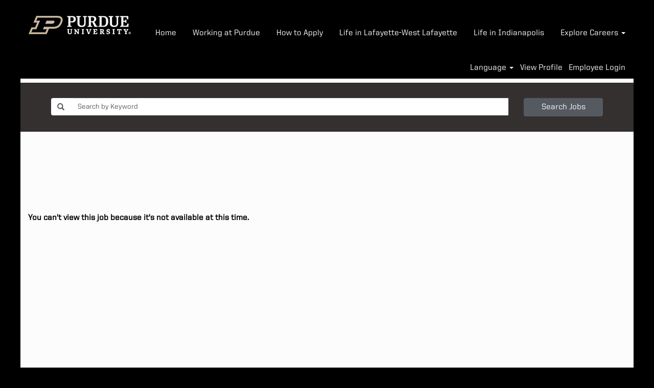

--- FILE ---
content_type: text/html;charset=UTF-8
request_url: https://careers.purdue.edu/job/West-Lafayette-Glenn-W_-Sample-Dean-of-Agriculture-IN-47906/24556-en_US/
body_size: 71081
content:
<!DOCTYPE html>
<html class="html5" xml:lang="en-US" lang="en-US" xmlns="http://www.w3.org/1999/xhtml">

        <head>
            <meta http-equiv="X-UA-Compatible" content="IE=edge,chrome=1" />
            <meta http-equiv="Content-Type" content="text/html;charset=UTF-8" />
            <meta http-equiv="Content-Type" content="text/html; charset=utf-8" />
                <meta name="viewport" content="width=device-width, initial-scale=1.0" />
        <script type="text/javascript" class="keepscript">
            (function(w, d, s, l, i){
                w[l] = w[l] || [];
                w[l].push({
                    'gtm.start': new Date().getTime(), event: 'gtm.js'
                });
                var
                    f = d.getElementsByTagName(s)[0],
                    j = d.createElement(s),
                    dl = l != 'dataLayer' ? '&l=' + l : '';
                j.async = true;
                j.src = 'https://www.googletagmanager.com/gtm.js?id=' + i + dl;
                f.parentNode.insertBefore(j, f);
            })
            (window, document, 'script', 'dataLayer', 'GTM-WWGMN6Z');
        </script>
                        <link type="text/css" class="keepscript" rel="stylesheet" href="https://careers.purdue.edu/platform/bootstrap/3.4.8_NES/css/bootstrap.min.css" />
                            <link type="text/css" rel="stylesheet" href="/platform/css/j2w/min/bootstrapV3.global.responsive.min.css?h=eaac54a" />
                <script type="text/javascript" src="https://performancemanager8.successfactors.com/verp/vmod_v1/ui/extlib/jquery_3.5.1/jquery.js"></script>
                <script type="text/javascript" src="https://performancemanager8.successfactors.com/verp/vmod_v1/ui/extlib/jquery_3.5.1/jquery-migrate.js"></script>
            <script type="text/javascript" src="/platform/js/jquery/jquery-migrate-1.4.1.js"></script>
                <title> Job Details | Purdue University</title>

        <meta name="keywords" />
        <meta name="description" />
        <link rel="canonical" href="https://careers.purdue.edu/job///" />
            <meta name="robots" content="noindex" />
        <meta name="twitter:card" content="summary" />
                <meta property="og:title" />
                <meta property="og:description" />
                <meta name="twitter:title" />
                <meta name="twitter:description" />
                 <span id="aria-pageTitleText-hidden" class="aria-pageTitleText-hidden" role="heading" aria-level="1"></span>
                <link type="text/css" rel="stylesheet" href="//rmkcdn.successfactors.com/2d65cbf0/329f6ef3-0f26-40ff-86f4-7.css" />
                            <link type="text/css" rel="stylesheet" href="/platform/csb/css/header1.css?h=eaac54a" />
                            <link type="text/css" rel="stylesheet" href="/platform/css/j2w/min/sitebuilderframework.min.css?h=eaac54a" />
                            <link type="text/css" rel="stylesheet" href="/platform/css/j2w/min/sitebuilderframeworkunify.min.css?h=eaac54a" />
                            <link type="text/css" rel="stylesheet" href="/platform/css/j2w/min/BS3ColumnizedSearch.min.css?h=eaac54a" />
                            <link type="text/css" rel="stylesheet" href="/platform/fontawesome4.7/css/font-awesome-4.7.0.min.css?h=eaac54a" /><script type="text/javascript"></script>

        <link rel="shortcut icon" href="//rmkcdn.successfactors.com/2d65cbf0/8922af0e-20bc-4d88-a009-e.ico" type="image/x-icon" />
            <style id="antiClickjack" type="text/css">body{display:none !important;}</style>
            <script type="text/javascript" id="antiClickJackScript">
                if (self === top) {
                    var antiClickjack = document.getElementById("antiClickjack");
                    antiClickjack.parentNode.removeChild(antiClickjack);
                } else {
                    top.location = self.location;
                }
            </script>
        </head>

        <body class="coreCSB job-page body unify body" id="body">
    <noscript>
                <iframe src="https://www.googletagmanager.com/ns.html?id=GTM-WWGMN6Z" height="0" width="0" style="display: none; visibility: hidden;"></iframe>

    </noscript>

    <div class="ukCookiePolicy" style="display:none;">
        <div class="centered container ">
                    By continuing to use and navigate this website, you are agreeing to the use of cookies.
                
            <br />
            <button id="cookie-acknowledge" tabindex="1" title="Accept" class="btn bannerButton" aria-label="Accept Use Of Cookies">
                Accept</button>
            <button id="cookie-close" tabindex="1" title="Close" class="btn bannerButton" aria-label="Close Cookies Notice">
                Close</button>
        </div>
    </div>

        <div id="outershell" class="outershell">

    <div id="header" class="header headermain " role="banner">
            <div id="headerbordertop" class="headerbordertop"></div>
        <script type="text/javascript">
            //<![CDATA[
            $(function()
            {
                /* Using 'skipLinkSafari' to include CSS styles specific to Safari. */
                if (navigator.userAgent.indexOf('Safari') != -1 && navigator.userAgent.indexOf('Chrome') == -1) {
                    $("#skipLink").attr('class', 'skipLinkSafari');
                }
            });
            //]]>
        </script>
        <div id="skip">
            <a href="#content" id="skipLink" class="skipLink" title="Skip to main content"><span>Skip to main content</span></a>
        </div>

        <div class="limitwidth">
            <div class="menu desktop upper">
                <div class="inner" role="navigation" aria-label="Header Menu">
                        <a href="https://careers.purdue.edu" title="Purdue Careers" style="display:inline-block">
                            <img class="logo" src="//rmkcdn.successfactors.com/2d65cbf0/ac5d8ac0-1d66-47f6-bb8c-8.png" alt="Purdue University Careers" />
                        </a>
                    <ul class="nav nav-pills" role="list">
        <li><a href="/" title="Home">Home</a></li>
        <li><a href="/content/Why-Work-at-Purdue/?locale=en_US" title="Working at Purdue">Working at Purdue</a></li>
        <li><a href="/content/How-to-Apply/?locale=en_US" title="How to Apply">How to Apply</a></li>
        <li><a href="/content/Life-in-Lafayette-West-Lafayette/?locale=en_US" title="Life in Lafayette-West Lafayette">Life in Lafayette-West Lafayette</a></li>
        <li><a href="/content/Life-in-Indianapolis/?locale=en_US" title="Life in Indianapolis">Life in Indianapolis</a></li>
        <li class="dropdown">
            <a id="header1top5MenuButton" class="dropdown-toggle" data-toggle="dropdown" href="#" role="button" aria-expanded="false" title="Explore Careers" aria-controls="header1top5">
                Explore Careers <b class="caret"></b>
            </a>
            <ul class="dropdown-menu company-dropdown headerdropdown" id="header1top5" role="menu" aria-labelledby="header1top5MenuButton">
                        <li role="none"><a role="menuitem" href="/go/Athletics%2C-Recreation-&amp;-Wellness/7717300/" title="Athletics, Recreation &amp; Wellness">Athletics, Recreation &amp; Wellness</a></li>
                        <li role="none"><a role="menuitem" href="/go/Business-and-Finance/7717400/" title="Business and Finance">Business and Finance</a></li>
                        <li role="none"><a role="menuitem" href="/go/Business-DevelopmentSales/8881600/" title="Business Development/Sales">Business Development/Sales</a></li>
                        <li role="none"><a role="menuitem" href="/go/Child-Care/7775600/" title="Child Care">Child Care</a></li>
                        <li role="none"><a role="menuitem" href="/go/CommunicationMarketingPublic-Relations/7717500/" title="Communication/Marketing/Public Relations">Communication/Marketing/Public Relations</a></li>
                        <li role="none"><a role="menuitem" href="/go/CustodialHousekeeping-and-Skilled-Trades/7717600/" title="Custodial and Skilled Trades">Custodial and Skilled Trades</a></li>
                        <li role="none"><a role="menuitem" href="/go/Dining-&amp;-Culinary/7717700/" title="Dining &amp; Culinary">Dining &amp; Culinary</a></li>
                        <li role="none"><a role="menuitem" href="/go/Engineering/7717800/" title="Engineering">Engineering</a></li>
                        <li role="none"><a role="menuitem" href="/go/Environment-and-Sustainability/7717900/" title="Environment and Sustainability">Environment and Sustainability</a></li>
                        <li role="none"><a role="menuitem" href="/go/Executive/7718000/" title="Executive">Executive</a></li>
                        <li role="none"><a role="menuitem" href="/go/Extension/7775500/" title="Extension">Extension</a></li>
                        <li role="none"><a role="menuitem" href="/go/Facilities-Management-and-Physical-Plant/7718100/" title="Facilities Management and Physical Plant">Facilities Management and Physical Plant</a></li>
                        <li role="none"><a role="menuitem" href="/go/Farming%2C-Fishing-and-Forestry/7718200/" title="Farming, Fishing and Forestry">Farming, Fishing and Forestry</a></li>
                        <li role="none"><a role="menuitem" href="/go/Grounds-and-Landscape-Services/7718300/" title="Grounds and Landscape Services">Grounds and Landscape Services</a></li>
                        <li role="none"><a role="menuitem" href="/go/Health-and-Medical-Services/7718400/" title="Health and Medical Services">Health and Medical Services</a></li>
                        <li role="none"><a role="menuitem" href="/go/Human-Resources-and-Legal/7718500/" title="Human Resources and Legal">Human Resources and Legal</a></li>
                        <li role="none"><a role="menuitem" href="/go/Information-Technology/7718600/" title="Information Technology">Information Technology</a></li>
                        <li role="none"><a role="menuitem" href="/go/Lecturer/8971800/" title="Lecturer">Lecturer</a></li>
                        <li role="none"><a role="menuitem" href="/go/Library/7718700/" title="Library">Library</a></li>
                        <li role="none"><a role="menuitem" href="/go/Office-Administration/7718800/" title="Office Administration">Office Administration</a></li>
                        <li role="none"><a role="menuitem" href="/go/Planning%2C-Design%2C-and-Construction/7718900/" title="Planning, Design, and Construction">Planning, Design, and Construction</a></li>
                        <li role="none"><a role="menuitem" href="/go/Postdoctoral-Researcher/9537000/" title="Postdoctoral Researcher">Postdoctoral Researcher</a></li>
                        <li role="none"><a role="menuitem" href="/go/Project-Management/7719000/" title="Project Management">Project Management</a></li>
                        <li role="none"><a role="menuitem" href="/go/Public-Safety%2C-Security-and-Emergency-Services/7719100/" title="Public Safety, Security and Emergency Services">Public Safety, Security and Emergency Services</a></li>
                        <li role="none"><a role="menuitem" href="/go/Research-and-Laboratory/7719200/" title="Research and Laboratory">Research and Laboratory</a></li>
                        <li role="none"><a role="menuitem" href="/go/SecretarialClerical/7719300/" title="Secretarial/Clerical">Secretarial/Clerical</a></li>
                        <li role="none"><a role="menuitem" href="/go/Student-Affairs%2C-Student-Services%2C-&amp;-Res-Life/7719400/" title="Student Affairs, Student Services, &amp; Res Life">Student Affairs, Student Services, &amp; Res Life</a></li>
                        <li role="none"><a role="menuitem" href="/go/Veterinary-Medicine/7719500/" title="Veterinary Medicine">Veterinary Medicine</a></li>
            </ul>
        </li>
                    </ul>
                </div>
            </div>
        </div>

        <div class="menu mobile upper">
                <a href="https://careers.purdue.edu" title="Purdue Careers">
                    <img class="logo" src="//rmkcdn.successfactors.com/2d65cbf0/ac5d8ac0-1d66-47f6-bb8c-8.png" alt="Purdue University Careers" />
                </a>
            <div class="nav">
                    <div class="dropdown mobile-search">
                        <button id="searchToggleBtn" type="button" title="Search" aria-label="Search" class="dropdown-toggle" data-toggle="collapse" data-target="#searchSlideNav"><span class="mobilelink fa fa-search"></span></button>
                        <div id="searchSlideNav" class="dropdown-menu search-collapse">

        <input name="createNewAlert" type="hidden" value="false" />
        <div class="well well-small searchwell" role="search">
            <div class="row">

                <div class="col-lg-10">
                    <div class="input-group form-group">
                        <span class="input-group-addon glyphicon glyphicon-search" aria-label="Search by Keyword" title="Search by Keyword" id="sizing-addon1"></span>
                        <input type="search" data-testid="searchByKeywords" class="form-control" autocomplete="false" name="q" aria-label="Search by Keyword" placeholder="Search by Keyword" maxlength="50" />
                    </div>
                </div>
                <div class="col-lg-2">
                            <button onclick="navToSearchResults()" class="btn keywordsearchbutton" data-testid="submitJobSearchBtn" title="Search Jobs">Search Jobs</button>
                </div>
            </div>
        </div>

        <script type="text/javascript">
            //<![CDATA[
            window.savedFilter = "null";
            var isBrandedHostName = "false";
            //String isBrandedHostName is being used as multiple other places, so creating a new boolean variable to handle job search href.
            var isBrandedHostNameBool = "false" === "true";

            function navToSearchResults() {
                var brand = "";
                var isBrandFormEnabled = "true" === "true";
                if(j2w.SearchManager && j2w.SearchManager.search){
                    j2w.SearchResultsUnify.removeResultContent();
                    j2w.SearchManager.search(null);
                } else{
                    var sQueryParm = "";
                    $(".well-small.searchwell input:visible").each(function(index,item) {
                        sQueryParm += encodeURIComponent(item.name) + "=" + encodeURIComponent(item.value) + "&"
                    });
                    if (isBrandedHostNameBool) {
                        window.location.href = '/search/?'+ sQueryParm;
                    } else {
                        window.location.href = (brand && isBrandFormEnabled ? '/' + brand : '') + '/search/?'+ sQueryParm;
                    }
                }
            }

            (function(){

                var oSearchInputs = $('.searchwell .input-group > input');
                var submitButton = $('.searchwell .keywordsearchbutton:visible');
                oSearchInputs.on('keyup', function (e) {
                    if(e?.key?.toLowerCase() === 'enter') {
                        submitButton.trigger('click');
                    }
                });

            })()

            //]]>
        </script>
                        </div>
                    </div>
                <div class="dropdown mobile-nav">
                    <a id="hamburgerToggleBtn" href="#" title="Menu" aria-label="Menu" class="dropdown-toggle" aria-controls="nav-collapse-design1" aria-expanded="false" role="button" data-toggle="collapse" data-target="#nav-collapse-design1"><span class="mobilelink fa fa-bars"></span></a>
                    <ul id="nav-collapse-design1" class="dropdown-menu nav-collapse">
        <li><a href="/" title="Home">Home</a></li>
        <li><a href="/content/Why-Work-at-Purdue/?locale=en_US" title="Working at Purdue">Working at Purdue</a></li>
        <li><a href="/content/How-to-Apply/?locale=en_US" title="How to Apply">How to Apply</a></li>
        <li><a href="/content/Life-in-Lafayette-West-Lafayette/?locale=en_US" title="Life in Lafayette-West Lafayette">Life in Lafayette-West Lafayette</a></li>
        <li><a href="/content/Life-in-Indianapolis/?locale=en_US" title="Life in Indianapolis">Life in Indianapolis</a></li>
        <li class="dropdown">
            <a id="header1bot5MenuButton" class="dropdown-toggle" data-toggle="dropdown" href="#" role="button" aria-expanded="false" title="Explore Careers" aria-controls="header1bot5">
                Explore Careers <b class="caret"></b>
            </a>
            <ul class="dropdown-menu company-dropdown headerdropdown" id="header1bot5" role="menu" aria-labelledby="header1bot5MenuButton">
                        <li role="none"><a role="menuitem" href="/go/Athletics%2C-Recreation-&amp;-Wellness/7717300/" title="Athletics, Recreation &amp; Wellness">Athletics, Recreation &amp; Wellness</a></li>
                        <li role="none"><a role="menuitem" href="/go/Business-and-Finance/7717400/" title="Business and Finance">Business and Finance</a></li>
                        <li role="none"><a role="menuitem" href="/go/Business-DevelopmentSales/8881600/" title="Business Development/Sales">Business Development/Sales</a></li>
                        <li role="none"><a role="menuitem" href="/go/Child-Care/7775600/" title="Child Care">Child Care</a></li>
                        <li role="none"><a role="menuitem" href="/go/CommunicationMarketingPublic-Relations/7717500/" title="Communication/Marketing/Public Relations">Communication/Marketing/Public Relations</a></li>
                        <li role="none"><a role="menuitem" href="/go/CustodialHousekeeping-and-Skilled-Trades/7717600/" title="Custodial and Skilled Trades">Custodial and Skilled Trades</a></li>
                        <li role="none"><a role="menuitem" href="/go/Dining-&amp;-Culinary/7717700/" title="Dining &amp; Culinary">Dining &amp; Culinary</a></li>
                        <li role="none"><a role="menuitem" href="/go/Engineering/7717800/" title="Engineering">Engineering</a></li>
                        <li role="none"><a role="menuitem" href="/go/Environment-and-Sustainability/7717900/" title="Environment and Sustainability">Environment and Sustainability</a></li>
                        <li role="none"><a role="menuitem" href="/go/Executive/7718000/" title="Executive">Executive</a></li>
                        <li role="none"><a role="menuitem" href="/go/Extension/7775500/" title="Extension">Extension</a></li>
                        <li role="none"><a role="menuitem" href="/go/Facilities-Management-and-Physical-Plant/7718100/" title="Facilities Management and Physical Plant">Facilities Management and Physical Plant</a></li>
                        <li role="none"><a role="menuitem" href="/go/Farming%2C-Fishing-and-Forestry/7718200/" title="Farming, Fishing and Forestry">Farming, Fishing and Forestry</a></li>
                        <li role="none"><a role="menuitem" href="/go/Grounds-and-Landscape-Services/7718300/" title="Grounds and Landscape Services">Grounds and Landscape Services</a></li>
                        <li role="none"><a role="menuitem" href="/go/Health-and-Medical-Services/7718400/" title="Health and Medical Services">Health and Medical Services</a></li>
                        <li role="none"><a role="menuitem" href="/go/Human-Resources-and-Legal/7718500/" title="Human Resources and Legal">Human Resources and Legal</a></li>
                        <li role="none"><a role="menuitem" href="/go/Information-Technology/7718600/" title="Information Technology">Information Technology</a></li>
                        <li role="none"><a role="menuitem" href="/go/Lecturer/8971800/" title="Lecturer">Lecturer</a></li>
                        <li role="none"><a role="menuitem" href="/go/Library/7718700/" title="Library">Library</a></li>
                        <li role="none"><a role="menuitem" href="/go/Office-Administration/7718800/" title="Office Administration">Office Administration</a></li>
                        <li role="none"><a role="menuitem" href="/go/Planning%2C-Design%2C-and-Construction/7718900/" title="Planning, Design, and Construction">Planning, Design, and Construction</a></li>
                        <li role="none"><a role="menuitem" href="/go/Postdoctoral-Researcher/9537000/" title="Postdoctoral Researcher">Postdoctoral Researcher</a></li>
                        <li role="none"><a role="menuitem" href="/go/Project-Management/7719000/" title="Project Management">Project Management</a></li>
                        <li role="none"><a role="menuitem" href="/go/Public-Safety%2C-Security-and-Emergency-Services/7719100/" title="Public Safety, Security and Emergency Services">Public Safety, Security and Emergency Services</a></li>
                        <li role="none"><a role="menuitem" href="/go/Research-and-Laboratory/7719200/" title="Research and Laboratory">Research and Laboratory</a></li>
                        <li role="none"><a role="menuitem" href="/go/SecretarialClerical/7719300/" title="Secretarial/Clerical">Secretarial/Clerical</a></li>
                        <li role="none"><a role="menuitem" href="/go/Student-Affairs%2C-Student-Services%2C-&amp;-Res-Life/7719400/" title="Student Affairs, Student Services, &amp; Res Life">Student Affairs, Student Services, &amp; Res Life</a></li>
                        <li role="none"><a role="menuitem" href="/go/Veterinary-Medicine/7719500/" title="Veterinary Medicine">Veterinary Medicine</a></li>
            </ul>
        </li>
                    </ul>
                </div>
            </div>
        </div>
        <div class="lower headersubmenu">
            <div class="inner limitwidth">
                <div class="links">
                        <div id="langListContainer" class="language node dropdown header-one headerlocaleselector">
        <a id="langDropDownToggleBtn" class="dropdown-toggle languageselector" role="button" aria-expanded="false" data-toggle="dropdown" href="#" aria-controls="langListDropDown">Language <span class="caret"></span></a>
        <ul id="langListDropDown" role="menu" aria-labelledby="langDropDownToggleBtn" class="dropdown-menu company-dropdown headerdropdown">
                <li role="none">
                    <a role="menuItem" href="https://careers.purdue.edu?locale=en_US" lang="en-US">English (United States)</a>
                </li>
        </ul>
                        </div>
                        <div class="profile node">
			<div class="profileWidget">
					<a href="#" onclick="j2w.TC.handleViewProfileAction(event)" xml:lang="en-US" lang="en-US" style=" ">View Profile</a>
			</div>
                        </div>
                                <div class="profile node">

            <div class="employeeWidget linkhovecolor">
                        <a class="empLoginLink " href="javascript:;" xml:lang="en-US" lang="en-US">Employee Login</a>
            </div>
                                </div>





                </div>
            </div>
        </div>
    </div>
    <style type="text/css">
        #content {
            padding-top: 8px;
        }
    </style>

    <script type="text/javascript" classhtmlattribute="keepscript" src="/platform/js/j2w/j2w.bootstrap.collapse.js"></script>
    <script type="text/javascript" classhtmlattribute="keepscript" src="/platform/js/j2w/j2w.bootstrap.dropdown.js"></script>
            <div id="innershell" class="innershell">
                <div id="content" tabindex="-1" class="content" role="main">
                    <div class="inner">

        <script type="application/javascript">
          // Variables for CSB determined properties
          var jobAlertLinkLabelTextFontColor = "";
          var jobAlertLinkLabelTextHoverColor = "";

          document.getElementById("aria-pageTitleText-hidden").innerText = "";
        </script>

        
        <div id="search-wrapper">
    <div class="search displayDTM">
        <div id="search-wrapper">

        <input name="createNewAlert" type="hidden" value="false" />
        <div class="well well-small searchwell" role="search">
            <div class="row">

                <div class="col-lg-10">
                    <div class="input-group form-group">
                        <span class="input-group-addon glyphicon glyphicon-search" aria-label="Search by Keyword" title="Search by Keyword" id="sizing-addon1"></span>
                        <input type="search" data-testid="searchByKeywords" class="form-control" autocomplete="false" name="q" aria-label="Search by Keyword" placeholder="Search by Keyword" maxlength="50" />
                    </div>
                </div>
                <div class="col-lg-2">
                            <button onclick="navToSearchResults()" class="btn keywordsearchbutton" data-testid="submitJobSearchBtn" title="Search Jobs">Search Jobs</button>
                </div>
            </div>
        </div>

        <script type="text/javascript">
            //<![CDATA[
            window.savedFilter = "null";
            var isBrandedHostName = "false";
            //String isBrandedHostName is being used as multiple other places, so creating a new boolean variable to handle job search href.
            var isBrandedHostNameBool = "false" === "true";

            function navToSearchResults() {
                var brand = "";
                var isBrandFormEnabled = "true" === "true";
                if(j2w.SearchManager && j2w.SearchManager.search){
                    j2w.SearchResultsUnify.removeResultContent();
                    j2w.SearchManager.search(null);
                } else{
                    var sQueryParm = "";
                    $(".well-small.searchwell input:visible").each(function(index,item) {
                        sQueryParm += encodeURIComponent(item.name) + "=" + encodeURIComponent(item.value) + "&"
                    });
                    if (isBrandedHostNameBool) {
                        window.location.href = '/search/?'+ sQueryParm;
                    } else {
                        window.location.href = (brand && isBrandFormEnabled ? '/' + brand : '') + '/search/?'+ sQueryParm;
                    }
                }
            }

            (function(){

                var oSearchInputs = $('.searchwell .input-group > input');
                var submitButton = $('.searchwell .keywordsearchbutton:visible');
                oSearchInputs.on('keyup', function (e) {
                    if(e?.key?.toLowerCase() === 'enter') {
                        submitButton.trigger('click');
                    }
                });

            })()

            //]]>
        </script>
        </div>
    </div>
            <div class="clear clearfix"></div>
        </div>
        
        <div class="jobDisplayShell" itemscope="itemscope">
            <div class="jobDisplay">
                <div class="content">
                    <div class="job">
                                <p class="jobErrMsg"><strong>You can't view this job because it's not available at this time.</strong></p>
                    </div>
                    <div class="clear clearfix"></div>
                </div>
                <div class="clear clearfix"></div>
            </div>
        </div>
            <script type="application/javascript">
              if("019c035a3a40791a" === "7788e928d59e9238" && "#c3be0b") {
                jobAlertLinkLabelTextFontColor = "#c3be0b";
              }
              if("019c035a3a40791a" === "7f674c0a9c83a9ab" && "#c3be0b") {
                jobAlertLinkLabelTextHoverColor = "#c3be0b";
              }
            </script>
            <script type="application/javascript">
              if("02265667e55c732d" === "7788e928d59e9238" && "#1f2328") {
                jobAlertLinkLabelTextFontColor = "#1f2328";
              }
              if("02265667e55c732d" === "7f674c0a9c83a9ab" && "#1f2328") {
                jobAlertLinkLabelTextHoverColor = "#1f2328";
              }
            </script>
            <script type="application/javascript">
              if("034f01fc6ae563d5" === "7788e928d59e9238" && "#1f2328") {
                jobAlertLinkLabelTextFontColor = "#1f2328";
              }
              if("034f01fc6ae563d5" === "7f674c0a9c83a9ab" && "#1f2328") {
                jobAlertLinkLabelTextHoverColor = "#1f2328";
              }
            </script>
            <script type="application/javascript">
              if("06bb30ae72a84286" === "7788e928d59e9238" && "#baa892") {
                jobAlertLinkLabelTextFontColor = "#baa892";
              }
              if("06bb30ae72a84286" === "7f674c0a9c83a9ab" && "#baa892") {
                jobAlertLinkLabelTextHoverColor = "#baa892";
              }
            </script>
            <script type="application/javascript">
              if("098ce04b" === "7788e928d59e9238" && "#0070F2") {
                jobAlertLinkLabelTextFontColor = "#0070F2";
              }
              if("098ce04b" === "7f674c0a9c83a9ab" && "#0070F2") {
                jobAlertLinkLabelTextHoverColor = "#0070F2";
              }
            </script>
            <script type="application/javascript">
              if("0d86cae8" === "7788e928d59e9238" && "#83888B") {
                jobAlertLinkLabelTextFontColor = "#83888B";
              }
              if("0d86cae8" === "7f674c0a9c83a9ab" && "#83888B") {
                jobAlertLinkLabelTextHoverColor = "#83888B";
              }
            </script>
            <script type="application/javascript">
              if("0eff4786557c95c6" === "7788e928d59e9238" && "#000000") {
                jobAlertLinkLabelTextFontColor = "#000000";
              }
              if("0eff4786557c95c6" === "7f674c0a9c83a9ab" && "#000000") {
                jobAlertLinkLabelTextHoverColor = "#000000";
              }
            </script>
            <script type="application/javascript">
              if("1096d88f" === "7788e928d59e9238" && "#222222") {
                jobAlertLinkLabelTextFontColor = "#222222";
              }
              if("1096d88f" === "7f674c0a9c83a9ab" && "#222222") {
                jobAlertLinkLabelTextHoverColor = "#222222";
              }
            </script>
            <script type="application/javascript">
              if("11551c329792d333" === "7788e928d59e9238" && "#c4bfc0") {
                jobAlertLinkLabelTextFontColor = "#c4bfc0";
              }
              if("11551c329792d333" === "7f674c0a9c83a9ab" && "#c4bfc0") {
                jobAlertLinkLabelTextHoverColor = "#c4bfc0";
              }
            </script>
            <script type="application/javascript">
              if("11eee021721217aa" === "7788e928d59e9238" && "#ffcf01") {
                jobAlertLinkLabelTextFontColor = "#ffcf01";
              }
              if("11eee021721217aa" === "7f674c0a9c83a9ab" && "#ffcf01") {
                jobAlertLinkLabelTextHoverColor = "#ffcf01";
              }
            </script>
            <script type="application/javascript">
              if("159de7426397326b" === "7788e928d59e9238" && "#ebd99f") {
                jobAlertLinkLabelTextFontColor = "#ebd99f";
              }
              if("159de7426397326b" === "7f674c0a9c83a9ab" && "#ebd99f") {
                jobAlertLinkLabelTextHoverColor = "#ebd99f";
              }
            </script>
            <script type="application/javascript">
              if("173adefb" === "7788e928d59e9238" && "#F4F4F4") {
                jobAlertLinkLabelTextFontColor = "#F4F4F4";
              }
              if("173adefb" === "7f674c0a9c83a9ab" && "#F4F4F4") {
                jobAlertLinkLabelTextHoverColor = "#F4F4F4";
              }
            </script>
            <script type="application/javascript">
              if("1baf0ab69111021b" === "7788e928d59e9238" && "#070000") {
                jobAlertLinkLabelTextFontColor = "#070000";
              }
              if("1baf0ab69111021b" === "7f674c0a9c83a9ab" && "#070000") {
                jobAlertLinkLabelTextHoverColor = "#070000";
              }
            </script>
            <script type="application/javascript">
              if("1c19d08379047f50" === "7788e928d59e9238" && "#353030") {
                jobAlertLinkLabelTextFontColor = "#353030";
              }
              if("1c19d08379047f50" === "7f674c0a9c83a9ab" && "#353030") {
                jobAlertLinkLabelTextHoverColor = "#353030";
              }
            </script>
            <script type="application/javascript">
              if("1f5cd482f71da110" === "7788e928d59e9238" && "#ffffff") {
                jobAlertLinkLabelTextFontColor = "#ffffff";
              }
              if("1f5cd482f71da110" === "7f674c0a9c83a9ab" && "#ffffff") {
                jobAlertLinkLabelTextHoverColor = "#ffffff";
              }
            </script>
            <script type="application/javascript">
              if("234f01a2e9c279bc" === "7788e928d59e9238" && "#ffffff") {
                jobAlertLinkLabelTextFontColor = "#ffffff";
              }
              if("234f01a2e9c279bc" === "7f674c0a9c83a9ab" && "#ffffff") {
                jobAlertLinkLabelTextHoverColor = "#ffffff";
              }
            </script>
            <script type="application/javascript">
              if("23a9631405c08fd8" === "7788e928d59e9238" && "#c28e0e") {
                jobAlertLinkLabelTextFontColor = "#c28e0e";
              }
              if("23a9631405c08fd8" === "7f674c0a9c83a9ab" && "#c28e0e") {
                jobAlertLinkLabelTextHoverColor = "#c28e0e";
              }
            </script>
            <script type="application/javascript">
              if("24216f2938a89128" === "7788e928d59e9238" && "#ff9b1a") {
                jobAlertLinkLabelTextFontColor = "#ff9b1a";
              }
              if("24216f2938a89128" === "7f674c0a9c83a9ab" && "#ff9b1a") {
                jobAlertLinkLabelTextHoverColor = "#ff9b1a";
              }
            </script>
            <script type="application/javascript">
              if("285171f2" === "7788e928d59e9238" && "#EFF1F2") {
                jobAlertLinkLabelTextFontColor = "#EFF1F2";
              }
              if("285171f2" === "7f674c0a9c83a9ab" && "#EFF1F2") {
                jobAlertLinkLabelTextHoverColor = "#EFF1F2";
              }
            </script>
            <script type="application/javascript">
              if("3076a917c2f8304a" === "7788e928d59e9238" && "#ffffff") {
                jobAlertLinkLabelTextFontColor = "#ffffff";
              }
              if("3076a917c2f8304a" === "7f674c0a9c83a9ab" && "#ffffff") {
                jobAlertLinkLabelTextHoverColor = "#ffffff";
              }
            </script>
            <script type="application/javascript">
              if("30e37b3d" === "7788e928d59e9238" && "#1D2D3E") {
                jobAlertLinkLabelTextFontColor = "#1D2D3E";
              }
              if("30e37b3d" === "7f674c0a9c83a9ab" && "#1D2D3E") {
                jobAlertLinkLabelTextHoverColor = "#1D2D3E";
              }
            </script>
            <script type="application/javascript">
              if("32ef4c80" === "7788e928d59e9238" && "#D9D9D9") {
                jobAlertLinkLabelTextFontColor = "#D9D9D9";
              }
              if("32ef4c80" === "7f674c0a9c83a9ab" && "#D9D9D9") {
                jobAlertLinkLabelTextHoverColor = "#D9D9D9";
              }
            </script>
            <script type="application/javascript">
              if("3411cf4e65c53f47" === "7788e928d59e9238" && "#8e6f3e") {
                jobAlertLinkLabelTextFontColor = "#8e6f3e";
              }
              if("3411cf4e65c53f47" === "7f674c0a9c83a9ab" && "#8e6f3e") {
                jobAlertLinkLabelTextHoverColor = "#8e6f3e";
              }
            </script>
            <script type="application/javascript">
              if("352258ea3e0b586b" === "7788e928d59e9238" && "#e9e45b") {
                jobAlertLinkLabelTextFontColor = "#e9e45b";
              }
              if("352258ea3e0b586b" === "7f674c0a9c83a9ab" && "#e9e45b") {
                jobAlertLinkLabelTextHoverColor = "#e9e45b";
              }
            </script>
            <script type="application/javascript">
              if("35769dc0" === "7788e928d59e9238" && "#D6D6D6") {
                jobAlertLinkLabelTextFontColor = "#D6D6D6";
              }
              if("35769dc0" === "7f674c0a9c83a9ab" && "#D6D6D6") {
                jobAlertLinkLabelTextHoverColor = "#D6D6D6";
              }
            </script>
            <script type="application/javascript">
              if("43ee39d5288e1507" === "7788e928d59e9238" && "#daaa00") {
                jobAlertLinkLabelTextFontColor = "#daaa00";
              }
              if("43ee39d5288e1507" === "7f674c0a9c83a9ab" && "#daaa00") {
                jobAlertLinkLabelTextHoverColor = "#daaa00";
              }
            </script>
            <script type="application/javascript">
              if("45b7de98" === "7788e928d59e9238" && "#0064D9") {
                jobAlertLinkLabelTextFontColor = "#0064D9";
              }
              if("45b7de98" === "7f674c0a9c83a9ab" && "#0064D9") {
                jobAlertLinkLabelTextHoverColor = "#0064D9";
              }
            </script>
            <script type="application/javascript">
              if("46a3d5e5" === "7788e928d59e9238" && "#45484A") {
                jobAlertLinkLabelTextFontColor = "#45484A";
              }
              if("46a3d5e5" === "7f674c0a9c83a9ab" && "#45484A") {
                jobAlertLinkLabelTextHoverColor = "#45484A";
              }
            </script>
            <script type="application/javascript">
              if("48a0ea57" === "7788e928d59e9238" && "#F6F6F6") {
                jobAlertLinkLabelTextFontColor = "#F6F6F6";
              }
              if("48a0ea57" === "7f674c0a9c83a9ab" && "#F6F6F6") {
                jobAlertLinkLabelTextHoverColor = "#F6F6F6";
              }
            </script>
            <script type="application/javascript">
              if("4a5ddf48ff8809d3" === "7788e928d59e9238" && "#daaa00") {
                jobAlertLinkLabelTextFontColor = "#daaa00";
              }
              if("4a5ddf48ff8809d3" === "7f674c0a9c83a9ab" && "#daaa00") {
                jobAlertLinkLabelTextHoverColor = "#daaa00";
              }
            </script>
            <script type="application/javascript">
              if("4a82abb7127fb9a8" === "7788e928d59e9238" && "#6b4536") {
                jobAlertLinkLabelTextFontColor = "#6b4536";
              }
              if("4a82abb7127fb9a8" === "7f674c0a9c83a9ab" && "#6b4536") {
                jobAlertLinkLabelTextHoverColor = "#6b4536";
              }
            </script>
            <script type="application/javascript">
              if("4ca5772f99638d94" === "7788e928d59e9238" && "#4e4540") {
                jobAlertLinkLabelTextFontColor = "#4e4540";
              }
              if("4ca5772f99638d94" === "7f674c0a9c83a9ab" && "#4e4540") {
                jobAlertLinkLabelTextHoverColor = "#4e4540";
              }
            </script>
            <script type="application/javascript">
              if("4d792599118d26e2" === "7788e928d59e9238" && "#c4b5c0") {
                jobAlertLinkLabelTextFontColor = "#c4b5c0";
              }
              if("4d792599118d26e2" === "7f674c0a9c83a9ab" && "#c4b5c0") {
                jobAlertLinkLabelTextHoverColor = "#c4b5c0";
              }
            </script>
            <script type="application/javascript">
              if("5551c27b6718ffc9" === "7788e928d59e9238" && "#cccccc") {
                jobAlertLinkLabelTextFontColor = "#cccccc";
              }
              if("5551c27b6718ffc9" === "7f674c0a9c83a9ab" && "#cccccc") {
                jobAlertLinkLabelTextHoverColor = "#cccccc";
              }
            </script>
            <script type="application/javascript">
              if("57d1caab061b7f19" === "7788e928d59e9238" && "#ffffff") {
                jobAlertLinkLabelTextFontColor = "#ffffff";
              }
              if("57d1caab061b7f19" === "7f674c0a9c83a9ab" && "#ffffff") {
                jobAlertLinkLabelTextHoverColor = "#ffffff";
              }
            </script>
            <script type="application/javascript">
              if("59b8f9b7" === "7788e928d59e9238" && "#FF8000") {
                jobAlertLinkLabelTextFontColor = "#FF8000";
              }
              if("59b8f9b7" === "7f674c0a9c83a9ab" && "#FF8000") {
                jobAlertLinkLabelTextHoverColor = "#FF8000";
              }
            </script>
            <script type="application/javascript">
              if("59bfecdead54ff57" === "7788e928d59e9238" && "#849e2a") {
                jobAlertLinkLabelTextFontColor = "#849e2a";
              }
              if("59bfecdead54ff57" === "7f674c0a9c83a9ab" && "#849e2a") {
                jobAlertLinkLabelTextHoverColor = "#849e2a";
              }
            </script>
            <script type="application/javascript">
              if("604731d0" === "7788e928d59e9238" && "#C6C6C6") {
                jobAlertLinkLabelTextFontColor = "#C6C6C6";
              }
              if("604731d0" === "7f674c0a9c83a9ab" && "#C6C6C6") {
                jobAlertLinkLabelTextHoverColor = "#C6C6C6";
              }
            </script>
            <script type="application/javascript">
              if("6345e93f1b92606a" === "7788e928d59e9238" && "#ad1f66") {
                jobAlertLinkLabelTextFontColor = "#ad1f66";
              }
              if("6345e93f1b92606a" === "7f674c0a9c83a9ab" && "#ad1f66") {
                jobAlertLinkLabelTextHoverColor = "#ad1f66";
              }
            </script>
            <script type="application/javascript">
              if("6692671734c71f58" === "7788e928d59e9238" && "#29a592") {
                jobAlertLinkLabelTextFontColor = "#29a592";
              }
              if("6692671734c71f58" === "7f674c0a9c83a9ab" && "#29a592") {
                jobAlertLinkLabelTextHoverColor = "#29a592";
              }
            </script>
            <script type="application/javascript">
              if("6a95002f60b650c7" === "7788e928d59e9238" && "#ffffff") {
                jobAlertLinkLabelTextFontColor = "#ffffff";
              }
              if("6a95002f60b650c7" === "7f674c0a9c83a9ab" && "#ffffff") {
                jobAlertLinkLabelTextHoverColor = "#ffffff";
              }
            </script>
            <script type="application/javascript">
              if("6d5e7bb0232af9dd" === "7788e928d59e9238" && "#b46012") {
                jobAlertLinkLabelTextFontColor = "#b46012";
              }
              if("6d5e7bb0232af9dd" === "7f674c0a9c83a9ab" && "#b46012") {
                jobAlertLinkLabelTextHoverColor = "#b46012";
              }
            </script>
            <script type="application/javascript">
              if("70ea2bcc70cad65a" === "7788e928d59e9238" && "#4d4038") {
                jobAlertLinkLabelTextFontColor = "#4d4038";
              }
              if("70ea2bcc70cad65a" === "7f674c0a9c83a9ab" && "#4d4038") {
                jobAlertLinkLabelTextHoverColor = "#4d4038";
              }
            </script>
            <script type="application/javascript">
              if("719425302fe8b350" === "7788e928d59e9238" && "#000000") {
                jobAlertLinkLabelTextFontColor = "#000000";
              }
              if("719425302fe8b350" === "7f674c0a9c83a9ab" && "#000000") {
                jobAlertLinkLabelTextHoverColor = "#000000";
              }
            </script>
            <script type="application/javascript">
              if("72228158" === "7788e928d59e9238" && "#fcfcfc") {
                jobAlertLinkLabelTextFontColor = "#fcfcfc";
              }
              if("72228158" === "7f674c0a9c83a9ab" && "#fcfcfc") {
                jobAlertLinkLabelTextHoverColor = "#fcfcfc";
              }
            </script>
            <script type="application/javascript">
              if("7788e928d59e9238" === "7788e928d59e9238" && "#cfb991") {
                jobAlertLinkLabelTextFontColor = "#cfb991";
              }
              if("7788e928d59e9238" === "7f674c0a9c83a9ab" && "#cfb991") {
                jobAlertLinkLabelTextHoverColor = "#cfb991";
              }
            </script>
            <script type="application/javascript">
              if("77edbc4b" === "7788e928d59e9238" && "#556b82") {
                jobAlertLinkLabelTextFontColor = "#556b82";
              }
              if("77edbc4b" === "7f674c0a9c83a9ab" && "#556b82") {
                jobAlertLinkLabelTextHoverColor = "#556b82";
              }
            </script>
            <script type="application/javascript">
              if("7f674c0a9c83a9ab" === "7788e928d59e9238" && "#ddb945") {
                jobAlertLinkLabelTextFontColor = "#ddb945";
              }
              if("7f674c0a9c83a9ab" === "7f674c0a9c83a9ab" && "#ddb945") {
                jobAlertLinkLabelTextHoverColor = "#ddb945";
              }
            </script>
            <script type="application/javascript">
              if("82aa30ff220ad39a" === "7788e928d59e9238" && "#cfb991") {
                jobAlertLinkLabelTextFontColor = "#cfb991";
              }
              if("82aa30ff220ad39a" === "7f674c0a9c83a9ab" && "#cfb991") {
                jobAlertLinkLabelTextHoverColor = "#cfb991";
              }
            </script>
            <script type="application/javascript">
              if("85dec8e2" === "7788e928d59e9238" && "#DCDFE3") {
                jobAlertLinkLabelTextFontColor = "#DCDFE3";
              }
              if("85dec8e2" === "7f674c0a9c83a9ab" && "#DCDFE3") {
                jobAlertLinkLabelTextHoverColor = "#DCDFE3";
              }
            </script>
            <script type="application/javascript">
              if("86740850003179f7" === "7788e928d59e9238" && "#00ffff") {
                jobAlertLinkLabelTextFontColor = "#00ffff";
              }
              if("86740850003179f7" === "7f674c0a9c83a9ab" && "#00ffff") {
                jobAlertLinkLabelTextHoverColor = "#00ffff";
              }
            </script>
            <script type="application/javascript">
              if("89aae6da" === "7788e928d59e9238" && "#FFFFFF") {
                jobAlertLinkLabelTextFontColor = "#FFFFFF";
              }
              if("89aae6da" === "7f674c0a9c83a9ab" && "#FFFFFF") {
                jobAlertLinkLabelTextHoverColor = "#FFFFFF";
              }
            </script>
            <script type="application/javascript">
              if("8aa2dcc6" === "7788e928d59e9238" && "#223548") {
                jobAlertLinkLabelTextFontColor = "#223548";
              }
              if("8aa2dcc6" === "7f674c0a9c83a9ab" && "#223548") {
                jobAlertLinkLabelTextHoverColor = "#223548";
              }
            </script>
            <script type="application/javascript">
              if("8bad0d1d" === "7788e928d59e9238" && "#333333") {
                jobAlertLinkLabelTextFontColor = "#333333";
              }
              if("8bad0d1d" === "7f674c0a9c83a9ab" && "#333333") {
                jobAlertLinkLabelTextHoverColor = "#333333";
              }
            </script>
            <script type="application/javascript">
              if("8e610fc06d34bfb6" === "7788e928d59e9238" && "#c4bfff") {
                jobAlertLinkLabelTextFontColor = "#c4bfff";
              }
              if("8e610fc06d34bfb6" === "7f674c0a9c83a9ab" && "#c4bfff") {
                jobAlertLinkLabelTextHoverColor = "#c4bfff";
              }
            </script>
            <script type="application/javascript">
              if("8ec09173c4d18fdf" === "7788e928d59e9238" && "#ffd100") {
                jobAlertLinkLabelTextFontColor = "#ffd100";
              }
              if("8ec09173c4d18fdf" === "7f674c0a9c83a9ab" && "#ffd100") {
                jobAlertLinkLabelTextHoverColor = "#ffd100";
              }
            </script>
            <script type="application/javascript">
              if("8f67125b" === "7788e928d59e9238" && "#D6DADE") {
                jobAlertLinkLabelTextFontColor = "#D6DADE";
              }
              if("8f67125b" === "7f674c0a9c83a9ab" && "#D6DADE") {
                jobAlertLinkLabelTextHoverColor = "#D6DADE";
              }
            </script>
            <script type="application/javascript">
              if("95f7da801792f5d2" === "7788e928d59e9238" && "#085c11") {
                jobAlertLinkLabelTextFontColor = "#085c11";
              }
              if("95f7da801792f5d2" === "7f674c0a9c83a9ab" && "#085c11") {
                jobAlertLinkLabelTextHoverColor = "#085c11";
              }
            </script>
            <script type="application/javascript">
              if("964b785a7ffa6050" === "7788e928d59e9238" && "#ffffff") {
                jobAlertLinkLabelTextFontColor = "#ffffff";
              }
              if("964b785a7ffa6050" === "7f674c0a9c83a9ab" && "#ffffff") {
                jobAlertLinkLabelTextHoverColor = "#ffffff";
              }
            </script>
            <script type="application/javascript">
              if("9779d8b8cfd952ec" === "7788e928d59e9238" && "#000000") {
                jobAlertLinkLabelTextFontColor = "#000000";
              }
              if("9779d8b8cfd952ec" === "7f674c0a9c83a9ab" && "#000000") {
                jobAlertLinkLabelTextHoverColor = "#000000";
              }
            </script>
            <script type="application/javascript">
              if("9e85c6df8a03a37f" === "7788e928d59e9238" && "#ebd99f") {
                jobAlertLinkLabelTextFontColor = "#ebd99f";
              }
              if("9e85c6df8a03a37f" === "7f674c0a9c83a9ab" && "#ebd99f") {
                jobAlertLinkLabelTextHoverColor = "#ebd99f";
              }
            </script>
            <script type="application/javascript">
              if("a083d7361027e0dc" === "7788e928d59e9238" && "#8e6f3e") {
                jobAlertLinkLabelTextFontColor = "#8e6f3e";
              }
              if("a083d7361027e0dc" === "7f674c0a9c83a9ab" && "#8e6f3e") {
                jobAlertLinkLabelTextHoverColor = "#8e6f3e";
              }
            </script>
            <script type="application/javascript">
              if("a12251f1" === "7788e928d59e9238" && "#E8F3FF") {
                jobAlertLinkLabelTextFontColor = "#E8F3FF";
              }
              if("a12251f1" === "7f674c0a9c83a9ab" && "#E8F3FF") {
                jobAlertLinkLabelTextHoverColor = "#E8F3FF";
              }
            </script>
            <script type="application/javascript">
              if("a7a9d22cb2db2a8b" === "7788e928d59e9238" && "#050000") {
                jobAlertLinkLabelTextFontColor = "#050000";
              }
              if("a7a9d22cb2db2a8b" === "7f674c0a9c83a9ab" && "#050000") {
                jobAlertLinkLabelTextHoverColor = "#050000";
              }
            </script>
            <script type="application/javascript">
              if("a880bb1b" === "7788e928d59e9238" && "#ffffff") {
                jobAlertLinkLabelTextFontColor = "#ffffff";
              }
              if("a880bb1b" === "7f674c0a9c83a9ab" && "#ffffff") {
                jobAlertLinkLabelTextHoverColor = "#ffffff";
              }
            </script>
            <script type="application/javascript">
              if("a9ea2e7962707fd1" === "7788e928d59e9238" && "#cfb991") {
                jobAlertLinkLabelTextFontColor = "#cfb991";
              }
              if("a9ea2e7962707fd1" === "7f674c0a9c83a9ab" && "#cfb991") {
                jobAlertLinkLabelTextHoverColor = "#cfb991";
              }
            </script>
            <script type="application/javascript">
              if("ada8e0bb93afd915" === "7788e928d59e9238" && "#a3d6d7") {
                jobAlertLinkLabelTextFontColor = "#a3d6d7";
              }
              if("ada8e0bb93afd915" === "7f674c0a9c83a9ab" && "#a3d6d7") {
                jobAlertLinkLabelTextHoverColor = "#a3d6d7";
              }
            </script>
            <script type="application/javascript">
              if("b08e170e" === "7788e928d59e9238" && "#788FA6") {
                jobAlertLinkLabelTextFontColor = "#788FA6";
              }
              if("b08e170e" === "7f674c0a9c83a9ab" && "#788FA6") {
                jobAlertLinkLabelTextHoverColor = "#788FA6";
              }
            </script>
            <script type="application/javascript">
              if("b6a533a1" === "7788e928d59e9238" && "#070000") {
                jobAlertLinkLabelTextFontColor = "#070000";
              }
              if("b6a533a1" === "7f674c0a9c83a9ab" && "#070000") {
                jobAlertLinkLabelTextHoverColor = "#070000";
              }
            </script>
            <script type="application/javascript">
              if("b8adb3eba157117c" === "7788e928d59e9238" && "#555960") {
                jobAlertLinkLabelTextFontColor = "#555960";
              }
              if("b8adb3eba157117c" === "7f674c0a9c83a9ab" && "#555960") {
                jobAlertLinkLabelTextHoverColor = "#555960";
              }
            </script>
            <script type="application/javascript">
              if("b9874bac19fa9aa1" === "7788e928d59e9238" && "#6e99b4") {
                jobAlertLinkLabelTextFontColor = "#6e99b4";
              }
              if("b9874bac19fa9aa1" === "7f674c0a9c83a9ab" && "#6e99b4") {
                jobAlertLinkLabelTextHoverColor = "#6e99b4";
              }
            </script>
            <script type="application/javascript">
              if("c2a71816" === "7788e928d59e9238" && "#828C97") {
                jobAlertLinkLabelTextFontColor = "#828C97";
              }
              if("c2a71816" === "7f674c0a9c83a9ab" && "#828C97") {
                jobAlertLinkLabelTextHoverColor = "#828C97";
              }
            </script>
            <script type="application/javascript">
              if("d125292c" === "7788e928d59e9238" && "#B5D7FF") {
                jobAlertLinkLabelTextFontColor = "#B5D7FF";
              }
              if("d125292c" === "7f674c0a9c83a9ab" && "#B5D7FF") {
                jobAlertLinkLabelTextHoverColor = "#B5D7FF";
              }
            </script>
            <script type="application/javascript">
              if("d255ccd7" === "7788e928d59e9238" && "#444444") {
                jobAlertLinkLabelTextFontColor = "#444444";
              }
              if("d255ccd7" === "7f674c0a9c83a9ab" && "#444444") {
                jobAlertLinkLabelTextHoverColor = "#444444";
              }
            </script>
            <script type="application/javascript">
              if("d2afd46e1647bebc" === "7788e928d59e9238" && "#98700d") {
                jobAlertLinkLabelTextFontColor = "#98700d";
              }
              if("d2afd46e1647bebc" === "7f674c0a9c83a9ab" && "#98700d") {
                jobAlertLinkLabelTextHoverColor = "#98700d";
              }
            </script>
            <script type="application/javascript">
              if("db38b6bed7a36100" === "7788e928d59e9238" && "#6f727b") {
                jobAlertLinkLabelTextFontColor = "#6f727b";
              }
              if("db38b6bed7a36100" === "7f674c0a9c83a9ab" && "#6f727b") {
                jobAlertLinkLabelTextHoverColor = "#6f727b";
              }
            </script>
            <script type="application/javascript">
              if("df0edada" === "7788e928d59e9238" && "#EBF3FF") {
                jobAlertLinkLabelTextFontColor = "#EBF3FF";
              }
              if("df0edada" === "7f674c0a9c83a9ab" && "#EBF3FF") {
                jobAlertLinkLabelTextHoverColor = "#EBF3FF";
              }
            </script>
            <script type="application/javascript">
              if("dfe9f285edeb9aff" === "7788e928d59e9238" && "#5b6870") {
                jobAlertLinkLabelTextFontColor = "#5b6870";
              }
              if("dfe9f285edeb9aff" === "7f674c0a9c83a9ab" && "#5b6870") {
                jobAlertLinkLabelTextHoverColor = "#5b6870";
              }
            </script>
            <script type="application/javascript">
              if("e82abbb308818fd7" === "7788e928d59e9238" && "#070707") {
                jobAlertLinkLabelTextFontColor = "#070707";
              }
              if("e82abbb308818fd7" === "7f674c0a9c83a9ab" && "#070707") {
                jobAlertLinkLabelTextHoverColor = "#070707";
              }
            </script>
            <script type="application/javascript">
              if("f070be27926cd4e8" === "7788e928d59e9238" && "#6f727b") {
                jobAlertLinkLabelTextFontColor = "#6f727b";
              }
              if("f070be27926cd4e8" === "7f674c0a9c83a9ab" && "#6f727b") {
                jobAlertLinkLabelTextHoverColor = "#6f727b";
              }
            </script>
            <script type="application/javascript">
              if("f2bf12be" === "7788e928d59e9238" && "#999999") {
                jobAlertLinkLabelTextFontColor = "#999999";
              }
              if("f2bf12be" === "7f674c0a9c83a9ab" && "#999999") {
                jobAlertLinkLabelTextHoverColor = "#999999";
              }
            </script>
            <script type="application/javascript">
              if("f4df76db72565384" === "7788e928d59e9238" && "#9d9795") {
                jobAlertLinkLabelTextFontColor = "#9d9795";
              }
              if("f4df76db72565384" === "7f674c0a9c83a9ab" && "#9d9795") {
                jobAlertLinkLabelTextHoverColor = "#9d9795";
              }
            </script>
            <script type="application/javascript">
              if("fe311c470a2c7bd9" === "7788e928d59e9238" && "#4d4038") {
                jobAlertLinkLabelTextFontColor = "#4d4038";
              }
              if("fe311c470a2c7bd9" === "7f674c0a9c83a9ab" && "#4d4038") {
                jobAlertLinkLabelTextHoverColor = "#4d4038";
              }
            </script>

        <script type="text/javascript">
          //<![CDATA[

          const jobAlertLinkLabelTextFontName = 'custom93e52d36d63c4b52bc5c8' || 'Arial';
          const jobAlertLinkLabelTextFontSize = '16' || '16';
          const calcJobAlertLinkLabelTextFontColor = jobAlertLinkLabelTextFontColor || '#0064D9';
          const calcJobAlertLinkLabelTextHoverColor = jobAlertLinkLabelTextHoverColor || '223548';
          document.documentElement.style.cssText += '--jobAlertLinkLabelTextFontName: '.concat(jobAlertLinkLabelTextFontName).concat(";");
          document.documentElement.style.cssText += '--jobAlertLinkLabelTextFontSize: '.concat(jobAlertLinkLabelTextFontSize).concat("px;");
          document.documentElement.style.cssText += '--jobAlertLinkLabelTextFontColor: '.concat(calcJobAlertLinkLabelTextFontColor).concat(";");
          document.documentElement.style.cssText += '--jobAlertLinkLabelTextHoverColor: '.concat(calcJobAlertLinkLabelTextHoverColor).concat(";");

          $(function() {
            $('.jobAlertComponent--button').click(function (e) {
              e.preventDefault();
              j2w.TC.collectForCASWorkflow({
                agent: null,
                emailAddress: "",
                action: "subscribe",
                socialSrc: "",
                frequency: 7,
                keywords: "",
                location: ""
              });
            });
          });

          //]]>
        </script>

        <script type="text/javascript">
            //<![CDATA[
             window.jobDataHidden = {};
            //]]>
        </script>
                    </div>
                </div>
            </div>

    <div id="footer" role="contentinfo">
        <div id="footerRowTop" class="footer footerRow">
            <div class="container ">

    <div id="footerInnerLinksSocial" class="row">
        <ul class="inner links" role="list">
                    <li><a href="/" title="Careers Home">Careers Home</a></li>
                    <li><a href="/viewalljobs/" title="View All Jobs">View All Jobs</a></li>
        </ul>
            <div class="rightfloat">
                    <ul class="disclaimer social-links" role="list">
                                <li class="social-icons">
                                        <a href="https://www.facebook.com/PurdueCareers/" class="social-icon btn-facebook" target="_blank" aria-label="Visit our Facebook page" aria-description="Opens in a new tab." title="facebook">
                                            <svg width="48px" height="48px" viewBox="0 0 24 24">
                                                <path fill="#c28e0e" id="facebook1" d="M12 2.03998C6.5 2.03998 2 6.52998 2 12.06C2 17.06 5.66 21.21 10.44 21.96V14.96H7.9V12.06H10.44V9.84998C10.44 7.33998 11.93 5.95998 14.22 5.95998C15.31 5.95998 16.45 6.14998 16.45 6.14998V8.61998H15.19C13.95 8.61998 13.56 9.38998 13.56 10.18V12.06H16.34L15.89 14.96H13.56V21.96C15.9164 21.5878 18.0622 20.3855 19.6099 18.57C21.1576 16.7546 22.0054 14.4456 22 12.06C22 6.52998 17.5 2.03998 12 2.03998Z"></path>
                                            </svg>
                                    </a>
                                </li>
                                <li class="social-icons">
                                        <a href="https://twitter.com/purduecareers?lang=en" class="social-icon btn-twitter" target="_blank" aria-label="Follow us on X" aria-description="Opens in a new tab." title="X">
                                            <svg width="35px" height="35px" viewBox="0 0 1200 1227">
                                                <path fill="#c28e0e" id="SVGPath" d="M714.163 519.284L1160.89 0H1055.03L667.137 450.887L357.328 0H0L468.492 681.821L0 1226.37H105.866L515.491 750.218L842.672 1226.37H1200L714.137 519.284H714.163ZM569.165 687.828L521.697 619.934L144.011 79.6944H306.615L611.412 515.685L658.88 583.579L1055.08 1150.3H892.476L569.165 687.854V687.828Z"></path>
                                            </svg>
                                    </a>
                                </li>
                                <li class="social-icons">
                                        <a href="https://instagram.com/purduecareers" class="social-icon btn-instagram" target="_blank" aria-label="Follow us on Instagram" aria-description="Opens in a new tab." title="instagram">
                                            <svg fill="#c28e0e" width="48px" height="48px" viewBox="0 0 32 32"><path id="instagram1" d="M20.445 5h-8.891A6.559 6.559 0 0 0 5 11.554v8.891A6.559 6.559 0 0 0 11.554 27h8.891a6.56 6.56 0 0 0 6.554-6.555v-8.891A6.557 6.557 0 0 0 20.445 5zm4.342 15.445a4.343 4.343 0 0 1-4.342 4.342h-8.891a4.341 4.341 0 0 1-4.341-4.342v-8.891a4.34 4.34 0 0 1 4.341-4.341h8.891a4.342 4.342 0 0 1 4.341 4.341l.001 8.891z"></path><path d="M16 10.312c-3.138 0-5.688 2.551-5.688 5.688s2.551 5.688 5.688 5.688 5.688-2.551 5.688-5.688-2.55-5.688-5.688-5.688zm0 9.163a3.475 3.475 0 1 1-.001-6.95 3.475 3.475 0 0 1 .001 6.95zM21.7 8.991a1.363 1.363 0 1 1-1.364 1.364c0-.752.51-1.364 1.364-1.364z"></path></svg>
                                    </a>
                                </li>
                                <li class="social-icons">
                                        <a href="https://pinterest.com/purduecareers" class="social-icon btn-pinterest" target="_blank" aria-label="Follow us on Pinterest" aria-description="Opens in a new tab." title="pinterest">
                                            <svg width="48px" height="48px" viewBox="0 0 24 24">
                                                <path fill="#c28e0e" id="pinterest1" d="M12,22 C17.5228,22 22,17.5228 22,12 C22,6.47715 17.5228,2 12,2 C6.47715,2 2,6.47715 2,12 C2,16.0063 4.35592,19.4623 7.75792,21.0583 L10.0482,10.2919 C10.1631,9.7517 10.6942,9.40693 11.2344,9.52185 C11.7746,9.63676 12.1193,10.1678 12.0044,10.708 C11.7296,12 11.4901,12.5 11.5009,13.0999 C11.5178,14.04 11.7738,14.5416 12.022,14.802 C12.2746,15.0669 12.6405,15.2101 13.1172,15.2013 C13.6041,15.1924 14.1552,15.0207 14.6435,14.7134 C15.5909,14.1173 16,13.095 16,12 C16,9.79086 14.2091,8 12,8 C9.79086,8 8,9.79086 8,12 C8,12.5707 8.11893,13.111 8.3324,13.5996 C8.55352,14.1057 8.3225,14.6952 7.81642,14.9164 C7.31033,15.1375 6.72081,14.9065 6.49969,14.4004 C6.17797,13.664 6,12.8515 6,12 C6,8.68629 8.68629,6 12,6 C15.3137,6 18,8.68629 18,12 C18,12.851 17.8222,13.6631 17.5009,14.3991 C17.133,15.2467 16.4608,15.9329 15.7086,16.4062 C14.9545,16.8807 14.0524,17.1845 13.1538,17.201 C12.3353,17.216 11.4818,16.989 10.7951,16.3928 L9.66086,21.7249 C10.4112,21.9048 11.1945,22 12,22 Z"></path>
                                            </svg>
                                    </a>
                                </li>
                    </ul>
            </div>
        </div>
            </div>
        </div>

        <div id="footerRowBottom" class="footer footerRow">
            <div class="container ">
                    <p>© Copyright 2024, Purdue University - An equal access/equal opportunity university</p>
            </div>
        </div>
    </div>
        </div>
            <script class="keepscript" src="https://careers.purdue.edu/platform/bootstrap/3.4.8_NES/js/lib/dompurify/purify.min.js" type="text/javascript"></script>
            <script class="keepscript" src="https://careers.purdue.edu/platform/bootstrap/3.4.8_NES/js/bootstrap.min.js" type="text/javascript"></script><script type="text/javascript"></script>
		<script type="text/javascript">
		//<![CDATA[
			$(function() 
			{
				var ctid = '95d38799-4456-4673-b649-e82f1a04a0bf';
				var referrer = '';
				var landing = document.location.href;
				var brand = '';
				$.ajax({ url: '/services/t/l'
						,data: 'referrer='+ encodeURIComponent(referrer)
								+ '&ctid=' + ctid 
								+ '&landing=' + encodeURIComponent(landing)
								+ '&brand=' + brand
						,dataType: 'json'
						,cache: false
						,success: function(){}
				});
			});
		//]]>
		</script>
        <script type="text/javascript">
            //<![CDATA[
            $(function() {
                $('input:submit,button:submit').each(function(){
                    var submitButton = $(this);
                    if(submitButton.val() == '') submitButton.val('');
                });

                $('input, textarea').placeholder();
            });
            //]]>
        </script>
					<script type="text/javascript" src="/platform/js/localized/strings_en_US.js?h=eaac54a"></script>
					<script type="text/javascript" src="/platform/js/j2w/min/j2w.core.min.js?h=eaac54a"></script>
					<script type="text/javascript" src="/platform/js/j2w/min/j2w.tc.min.js?h=eaac54a"></script>

		<script type="text/javascript">
			//<![CDATA[
				j2w.init({
					"cookiepolicy"   : 1,
					"useSSL"         : true,
					"isUsingSSL"     : true,
					"isResponsive"   : true,
					"categoryId"     : 0,
					"siteTypeId"     : 1,
					"ssoCompanyId"   : 'purdueuniv',
					"ssoUrl"         : 'https://career8.successfactors.com',
					"passwordRegEx"  : '^(?=.{6,20}$)(?!.*(.)\\1{3})(?=.*([\\d]|[^\\w\\d\\s]))(?=.*[A-Za-z])(?!.*[\\u007F-\\uFFFF\\s])',
					"emailRegEx"     : '^(?![+])(?=([a-zA-Z0-9\\\'.+!_-])+[@]([a-zA-Z0-9]|[a-zA-Z0-9][a-zA-Z0-9.-]*[a-zA-Z0-9])[.]([a-zA-Z]){1,63}$)(?!.*[\\u007F-\\uFFFF\\s,])(?!.*[.]{2})',
					"hasATSUserID"	 : false,
					"useCASWorkflow" : true,
					"brand"          : "",
					"dpcsStateValid" : true
					
				});

				j2w.TC.init({
					"seekConfig" : {
						"url" : 'https\x3A\x2F\x2Fwww.seek.com.au\x2Fapi\x2Fiam\x2Foauth2\x2Fauthorize',
						"id"  : 'successfactors12',
						"advertiserid" : ''
					}
				});

				$.ajaxSetup({
					cache   : false,
					headers : {
						"X-CSRF-Token" : "78115b94-0f0b-4b9a-8f9f-c28d0e847b0d"
					}
				});
			//]]>
		</script>
					<script type="text/javascript" src="/platform/js/search/search.js?h=eaac54a"></script>
					<script type="text/javascript" src="/platform/js/j2w/min/j2w.user.min.js?h=eaac54a"></script>
					<script type="text/javascript" src="/platform/js/j2w/min/j2w.employee.min.js?h=eaac54a"></script>
					<script type="text/javascript" src="/platform/js/j2w/min/j2w.agent.min.js?h=eaac54a"></script>
        
        <script type="text/javascript" src="/platform/js/jquery/js.cookie-2.2.1.min.js"></script>
        <script type="text/javascript" src="/platform/js/jquery/jquery.lightbox_me.js"></script>
        <script type="text/javascript" src="/platform/js/jquery/jquery.placeholder.2.0.7.min.js"></script>
        <script type="text/javascript" src="/js/override.js?locale=en_US&amp;i=170412565"></script>
        <script type="text/javascript">
            const jobAlertSpans = document.querySelectorAll("[data-testid=jobAlertSpanText]");
            jobAlertSpans?.forEach((jobEl) => {
              jobEl.textContent = window?.jsStr?.tcjobresultscreatejobalertsdetailstext || "";
            });
        </script>
            <script type="text/javascript">
            //<![CDATA[
                if (Cookies && !Cookies.get('rmk12')) {
                    $('.ukCookiePolicy').show();

                    $('#cookie-close').click(function () {
                        closeBanner();
                    });

                    $('#cookie-acknowledge').click(function () {
                        closeBanner(true);
                    });

                    /**
                     * Closes the cookie banner, optionally dropping a cookie to keep the banner from reappearing.
                     * @param {boolean=} bDropCookie - If true, a cookie will be dropped to prevent the banner from
                     *     being shown again.
                     */
                    function closeBanner(bDropCookie) {
                        if (bDropCookie) {
                            Cookies.set('rmk12', 1, {
                                expires: (function () {
                                    var i = new Date;
                                    i.setFullYear(i.getFullYear() + 30);
                                    return i;
                                }())
                            });
                        }

                        $('div.ukCookiePolicy').remove();

                        /* When the banner is removed, the fixed header may need to be resized. If there is no fixed
                        header, this event goes unhandled. Please see header.xhtml. */
                        $(document).trigger('resizeFixedHeader');

                        $("#skipLink").focus();
                    }
                }
            //]]>
            </script>
		</body>
    </html>

--- FILE ---
content_type: text/css
request_url: https://rmkcdn.successfactors.com/2d65cbf0/329f6ef3-0f26-40ff-86f4-7.css
body_size: 44252
content:
/* Correlation Id: [d5cfedb8-c908-4e0d-848b-b7a8f479a058] */.addthis_button_expanded{display:none;}.addthis_button_email{display:none;}.addthis_button_google_plusone_share{display:none;}.pagination-well{width:100%;}ul.pagination{float:right;}.pagination-label-row{float:left;}body.coreCSB div.ukCookiePolicy > div.container{background:rgba(252,252,252,1.0) !important;}body.coreCSB div.ukCookiePolicy > div.container,div.ukCookiePolicy h3,div.ukCookiePolicy h4,div.ukCookiePolicy h5{color:rgb(0,0,0) !important;}body.coreCSB div.ukCookiePolicy > div.container a:hover,body.coreCSB div.ukCookiePolicy > div.container a:focus{color:rgb(221,185,69) !important;}body.coreCSB div.ukCookiePolicy > div.container a,body.coreCSB div.ukCookiePolicy > div.container a{color:rgb(142,111,62) !important;}body.coreCSB div.ukCookiePolicy > div.container button.btn:hover,body.coreCSB div.ukCookiePolicy > div.container button.btn:focus{background:rgba(255,255,255,1.0) !important;}body.coreCSB div.ukCookiePolicy > div.container button.btn,body.coreCSB div.ukCookiePolicy > div.container button.btn{background:rgba(207,185,145,1.0) !important;}body.coreCSB div.ukCookiePolicy > div.container button.btn,body.coreCSB div.ukCookiePolicy > div.container button.btn{color:rgb(0,0,0) !important;}.job .job-location .jobmarkets{display:none;}.job .job-location .jobsegments{display:none;}body.coreCSB .fontcolora880bb1b,body.coreCSB .fontcolora880bb1b h1,body.coreCSB .fontcolora880bb1b h2,body.coreCSB .fontcolora880bb1b h3,body.coreCSB .fontcolora880bb1b h4,body.coreCSB .fontcolora880bb1b h5,body.coreCSB .fontcolora880bb1b h6,body.coreCSB .fontcolora880bb1b .force .the .color{color:rgb(255,255,255) !important;}body.coreCSB .backgroundcolora880bb1b{background-color:rgba(255,255,255,1.0);}body.coreCSB .bordercolora880bb1b{border-color:rgba(255,255,255,1.0);}body.coreCSB .linkcolora880bb1b a, html > body.coreCSB a.linkcolora880bb1b{color:rgb(255,255,255) !important;}body.coreCSB .linkhovercolora880bb1b a:not(.btn):hover,body.coreCSB .linkhovercolora880bb1b a:not(.btn):focus,html > body.coreCSB a.linkhovercolora880bb1b:not(.btn):hover,body.coreCSB#body a.linkhovercolora880bb1b:not(.btn):focus{color:rgb(255,255,255) !important;}body.coreCSB .linkhovercolora880bb1b > span > a:hover,body.coreCSB .linkhovercolora880bb1b > span > a:focus{color:rgb(255,255,255) !important;}body.coreCSB .customheaderlinkhovercolora880bb1b a:not(.btn):focus{border:1px dashed rgba(255,255,255,1.0) !important; outline:none !important; box-shadow: none;}body.coreCSB .fontcolorb6a533a1,body.coreCSB .fontcolorb6a533a1 h1,body.coreCSB .fontcolorb6a533a1 h2,body.coreCSB .fontcolorb6a533a1 h3,body.coreCSB .fontcolorb6a533a1 h4,body.coreCSB .fontcolorb6a533a1 h5,body.coreCSB .fontcolorb6a533a1 h6,body.coreCSB .fontcolorb6a533a1 .force .the .color{color:rgb(7,0,0) !important;}body.coreCSB .backgroundcolorb6a533a1{background:linear-gradient(180deg, rgba(7,0,0,0.69) 0%, rgba(10,10,10,0.71) 100%);}body.coreCSB .backgroundcolorb6a533a1{background:-webkit-linear-gradient(270deg, rgba(7,0,0,0.69) 0%, rgba(10,10,10,0.71) 100%);}body.coreCSB .bordercolorb6a533a1{border-color:rgba(7,0,0,0.69);}body.coreCSB .linkcolorb6a533a1 a, html > body.coreCSB a.linkcolorb6a533a1{color:rgb(7,0,0) !important;}body.coreCSB .linkhovercolorb6a533a1 a:not(.btn):hover,body.coreCSB .linkhovercolorb6a533a1 a:not(.btn):focus,html > body.coreCSB a.linkhovercolorb6a533a1:not(.btn):hover,body.coreCSB#body a.linkhovercolorb6a533a1:not(.btn):focus{color:rgb(7,0,0) !important;}body.coreCSB .linkhovercolorb6a533a1 > span > a:hover,body.coreCSB .linkhovercolorb6a533a1 > span > a:focus{color:rgb(7,0,0) !important;}body.coreCSB .customheaderlinkhovercolorb6a533a1 a:not(.btn):focus{border:1px dashed rgba(7,0,0,0.69) !important; outline:none !important; box-shadow: none;}body.coreCSB .fontcolor72228158,body.coreCSB .fontcolor72228158 h1,body.coreCSB .fontcolor72228158 h2,body.coreCSB .fontcolor72228158 h3,body.coreCSB .fontcolor72228158 h4,body.coreCSB .fontcolor72228158 h5,body.coreCSB .fontcolor72228158 h6,body.coreCSB .fontcolor72228158 .force .the .color{color:rgb(252,252,252) !important;}body.coreCSB .backgroundcolor72228158{background-color:rgba(252,252,252,1.0);}body.coreCSB .bordercolor72228158{border-color:rgba(252,252,252,1.0);}body.coreCSB .linkcolor72228158 a, html > body.coreCSB a.linkcolor72228158{color:rgb(252,252,252) !important;}body.coreCSB .linkhovercolor72228158 a:not(.btn):hover,body.coreCSB .linkhovercolor72228158 a:not(.btn):focus,html > body.coreCSB a.linkhovercolor72228158:not(.btn):hover,body.coreCSB#body a.linkhovercolor72228158:not(.btn):focus{color:rgb(252,252,252) !important;}body.coreCSB .linkhovercolor72228158 > span > a:hover,body.coreCSB .linkhovercolor72228158 > span > a:focus{color:rgb(252,252,252) !important;}body.coreCSB .customheaderlinkhovercolor72228158 a:not(.btn):focus{border:1px dashed rgba(252,252,252,1.0) !important; outline:none !important; box-shadow: none;}body.coreCSB .fontcolord255ccd7,body.coreCSB .fontcolord255ccd7 h1,body.coreCSB .fontcolord255ccd7 h2,body.coreCSB .fontcolord255ccd7 h3,body.coreCSB .fontcolord255ccd7 h4,body.coreCSB .fontcolord255ccd7 h5,body.coreCSB .fontcolord255ccd7 h6,body.coreCSB .fontcolord255ccd7 .force .the .color{color:rgb(68,68,68) !important;}body.coreCSB .backgroundcolord255ccd7{background-color:rgba(68,68,68,0.27);}body.coreCSB .bordercolord255ccd7{border-color:rgba(68,68,68,0.27);}body.coreCSB .linkcolord255ccd7 a, html > body.coreCSB a.linkcolord255ccd7{color:rgb(68,68,68) !important;}body.coreCSB .linkhovercolord255ccd7 a:not(.btn):hover,body.coreCSB .linkhovercolord255ccd7 a:not(.btn):focus,html > body.coreCSB a.linkhovercolord255ccd7:not(.btn):hover,body.coreCSB#body a.linkhovercolord255ccd7:not(.btn):focus{color:rgb(68,68,68) !important;}body.coreCSB .linkhovercolord255ccd7 > span > a:hover,body.coreCSB .linkhovercolord255ccd7 > span > a:focus{color:rgb(68,68,68) !important;}body.coreCSB .customheaderlinkhovercolord255ccd7 a:not(.btn):focus{border:1px dashed rgba(68,68,68,0.27) !important; outline:none !important; box-shadow: none;}body.coreCSB .fontcolor6345e93f1b92606a,body.coreCSB .fontcolor6345e93f1b92606a h1,body.coreCSB .fontcolor6345e93f1b92606a h2,body.coreCSB .fontcolor6345e93f1b92606a h3,body.coreCSB .fontcolor6345e93f1b92606a h4,body.coreCSB .fontcolor6345e93f1b92606a h5,body.coreCSB .fontcolor6345e93f1b92606a h6,body.coreCSB .fontcolor6345e93f1b92606a .force .the .color{color:rgb(173,31,102) !important;}body.coreCSB .backgroundcolor6345e93f1b92606a{background-color:rgba(173,31,102,1.0);}body.coreCSB .bordercolor6345e93f1b92606a{border-color:rgba(173,31,102,1.0);}body.coreCSB .linkcolor6345e93f1b92606a a, html > body.coreCSB a.linkcolor6345e93f1b92606a{color:rgb(173,31,102) !important;}body.coreCSB .linkhovercolor6345e93f1b92606a a:not(.btn):hover,body.coreCSB .linkhovercolor6345e93f1b92606a a:not(.btn):focus,html > body.coreCSB a.linkhovercolor6345e93f1b92606a:not(.btn):hover,body.coreCSB#body a.linkhovercolor6345e93f1b92606a:not(.btn):focus{color:rgb(173,31,102) !important;}body.coreCSB .linkhovercolor6345e93f1b92606a > span > a:hover,body.coreCSB .linkhovercolor6345e93f1b92606a > span > a:focus{color:rgb(173,31,102) !important;}body.coreCSB .customheaderlinkhovercolor6345e93f1b92606a a:not(.btn):focus{border:1px dashed rgba(173,31,102,1.0) !important; outline:none !important; box-shadow: none;}body.coreCSB .fontcolor6692671734c71f58,body.coreCSB .fontcolor6692671734c71f58 h1,body.coreCSB .fontcolor6692671734c71f58 h2,body.coreCSB .fontcolor6692671734c71f58 h3,body.coreCSB .fontcolor6692671734c71f58 h4,body.coreCSB .fontcolor6692671734c71f58 h5,body.coreCSB .fontcolor6692671734c71f58 h6,body.coreCSB .fontcolor6692671734c71f58 .force .the .color{color:rgb(41,165,146) !important;}body.coreCSB .backgroundcolor6692671734c71f58{background-color:rgba(41,165,146,1.0);}body.coreCSB .bordercolor6692671734c71f58{border-color:rgba(41,165,146,1.0);}body.coreCSB .linkcolor6692671734c71f58 a, html > body.coreCSB a.linkcolor6692671734c71f58{color:rgb(41,165,146) !important;}body.coreCSB .linkhovercolor6692671734c71f58 a:not(.btn):hover,body.coreCSB .linkhovercolor6692671734c71f58 a:not(.btn):focus,html > body.coreCSB a.linkhovercolor6692671734c71f58:not(.btn):hover,body.coreCSB#body a.linkhovercolor6692671734c71f58:not(.btn):focus{color:rgb(41,165,146) !important;}body.coreCSB .linkhovercolor6692671734c71f58 > span > a:hover,body.coreCSB .linkhovercolor6692671734c71f58 > span > a:focus{color:rgb(41,165,146) !important;}body.coreCSB .customheaderlinkhovercolor6692671734c71f58 a:not(.btn):focus{border:1px dashed rgba(41,165,146,1.0) !important; outline:none !important; box-shadow: none;}body.coreCSB .fontcolor8ec09173c4d18fdf,body.coreCSB .fontcolor8ec09173c4d18fdf h1,body.coreCSB .fontcolor8ec09173c4d18fdf h2,body.coreCSB .fontcolor8ec09173c4d18fdf h3,body.coreCSB .fontcolor8ec09173c4d18fdf h4,body.coreCSB .fontcolor8ec09173c4d18fdf h5,body.coreCSB .fontcolor8ec09173c4d18fdf h6,body.coreCSB .fontcolor8ec09173c4d18fdf .force .the .color{color:rgb(255,209,0) !important;}body.coreCSB .backgroundcolor8ec09173c4d18fdf{background-color:rgba(255,209,0,1.0);}body.coreCSB .bordercolor8ec09173c4d18fdf{border-color:rgba(255,209,0,1.0);}body.coreCSB .linkcolor8ec09173c4d18fdf a, html > body.coreCSB a.linkcolor8ec09173c4d18fdf{color:rgb(255,209,0) !important;}body.coreCSB .linkhovercolor8ec09173c4d18fdf a:not(.btn):hover,body.coreCSB .linkhovercolor8ec09173c4d18fdf a:not(.btn):focus,html > body.coreCSB a.linkhovercolor8ec09173c4d18fdf:not(.btn):hover,body.coreCSB#body a.linkhovercolor8ec09173c4d18fdf:not(.btn):focus{color:rgb(255,209,0) !important;}body.coreCSB .linkhovercolor8ec09173c4d18fdf > span > a:hover,body.coreCSB .linkhovercolor8ec09173c4d18fdf > span > a:focus{color:rgb(255,209,0) !important;}body.coreCSB .customheaderlinkhovercolor8ec09173c4d18fdf a:not(.btn):focus{border:1px dashed rgba(255,209,0,1.0) !important; outline:none !important; box-shadow: none;}body.coreCSB .fontcolor23a9631405c08fd8,body.coreCSB .fontcolor23a9631405c08fd8 h1,body.coreCSB .fontcolor23a9631405c08fd8 h2,body.coreCSB .fontcolor23a9631405c08fd8 h3,body.coreCSB .fontcolor23a9631405c08fd8 h4,body.coreCSB .fontcolor23a9631405c08fd8 h5,body.coreCSB .fontcolor23a9631405c08fd8 h6,body.coreCSB .fontcolor23a9631405c08fd8 .force .the .color{color:rgb(194,142,14) !important;}body.coreCSB .backgroundcolor23a9631405c08fd8{background-color:rgba(194,142,14,1.0);}body.coreCSB .bordercolor23a9631405c08fd8{border-color:rgba(194,142,14,1.0);}body.coreCSB .linkcolor23a9631405c08fd8 a, html > body.coreCSB a.linkcolor23a9631405c08fd8{color:rgb(194,142,14) !important;}body.coreCSB .linkhovercolor23a9631405c08fd8 a:not(.btn):hover,body.coreCSB .linkhovercolor23a9631405c08fd8 a:not(.btn):focus,html > body.coreCSB a.linkhovercolor23a9631405c08fd8:not(.btn):hover,body.coreCSB#body a.linkhovercolor23a9631405c08fd8:not(.btn):focus{color:rgb(194,142,14) !important;}body.coreCSB .linkhovercolor23a9631405c08fd8 > span > a:hover,body.coreCSB .linkhovercolor23a9631405c08fd8 > span > a:focus{color:rgb(194,142,14) !important;}body.coreCSB .customheaderlinkhovercolor23a9631405c08fd8 a:not(.btn):focus{border:1px dashed rgba(194,142,14,1.0) !important; outline:none !important; box-shadow: none;}body.coreCSB .fontcolord2afd46e1647bebc,body.coreCSB .fontcolord2afd46e1647bebc h1,body.coreCSB .fontcolord2afd46e1647bebc h2,body.coreCSB .fontcolord2afd46e1647bebc h3,body.coreCSB .fontcolord2afd46e1647bebc h4,body.coreCSB .fontcolord2afd46e1647bebc h5,body.coreCSB .fontcolord2afd46e1647bebc h6,body.coreCSB .fontcolord2afd46e1647bebc .force .the .color{color:rgb(152,112,13) !important;}body.coreCSB .backgroundcolord2afd46e1647bebc{background-color:rgba(152,112,13,1.0);}body.coreCSB .bordercolord2afd46e1647bebc{border-color:rgba(152,112,13,1.0);}body.coreCSB .linkcolord2afd46e1647bebc a, html > body.coreCSB a.linkcolord2afd46e1647bebc{color:rgb(152,112,13) !important;}body.coreCSB .linkhovercolord2afd46e1647bebc a:not(.btn):hover,body.coreCSB .linkhovercolord2afd46e1647bebc a:not(.btn):focus,html > body.coreCSB a.linkhovercolord2afd46e1647bebc:not(.btn):hover,body.coreCSB#body a.linkhovercolord2afd46e1647bebc:not(.btn):focus{color:rgb(152,112,13) !important;}body.coreCSB .linkhovercolord2afd46e1647bebc > span > a:hover,body.coreCSB .linkhovercolord2afd46e1647bebc > span > a:focus{color:rgb(152,112,13) !important;}body.coreCSB .customheaderlinkhovercolord2afd46e1647bebc a:not(.btn):focus{border:1px dashed rgba(152,112,13,1.0) !important; outline:none !important; box-shadow: none;}body.coreCSB .fontcolorfe311c470a2c7bd9,body.coreCSB .fontcolorfe311c470a2c7bd9 h1,body.coreCSB .fontcolorfe311c470a2c7bd9 h2,body.coreCSB .fontcolorfe311c470a2c7bd9 h3,body.coreCSB .fontcolorfe311c470a2c7bd9 h4,body.coreCSB .fontcolorfe311c470a2c7bd9 h5,body.coreCSB .fontcolorfe311c470a2c7bd9 h6,body.coreCSB .fontcolorfe311c470a2c7bd9 .force .the .color{color:rgb(77,64,56) !important;}body.coreCSB .backgroundcolorfe311c470a2c7bd9{background-color:rgba(77,64,56,1.0);}body.coreCSB .bordercolorfe311c470a2c7bd9{border-color:rgba(77,64,56,1.0);}body.coreCSB .linkcolorfe311c470a2c7bd9 a, html > body.coreCSB a.linkcolorfe311c470a2c7bd9{color:rgb(77,64,56) !important;}body.coreCSB .linkhovercolorfe311c470a2c7bd9 a:not(.btn):hover,body.coreCSB .linkhovercolorfe311c470a2c7bd9 a:not(.btn):focus,html > body.coreCSB a.linkhovercolorfe311c470a2c7bd9:not(.btn):hover,body.coreCSB#body a.linkhovercolorfe311c470a2c7bd9:not(.btn):focus{color:rgb(77,64,56) !important;}body.coreCSB .linkhovercolorfe311c470a2c7bd9 > span > a:hover,body.coreCSB .linkhovercolorfe311c470a2c7bd9 > span > a:focus{color:rgb(77,64,56) !important;}body.coreCSB .customheaderlinkhovercolorfe311c470a2c7bd9 a:not(.btn):focus{border:1px dashed rgba(77,64,56,1.0) !important; outline:none !important; box-shadow: none;}body.coreCSB .fontcolor06bb30ae72a84286,body.coreCSB .fontcolor06bb30ae72a84286 h1,body.coreCSB .fontcolor06bb30ae72a84286 h2,body.coreCSB .fontcolor06bb30ae72a84286 h3,body.coreCSB .fontcolor06bb30ae72a84286 h4,body.coreCSB .fontcolor06bb30ae72a84286 h5,body.coreCSB .fontcolor06bb30ae72a84286 h6,body.coreCSB .fontcolor06bb30ae72a84286 .force .the .color{color:rgb(186,168,146) !important;}body.coreCSB .backgroundcolor06bb30ae72a84286{background-color:rgba(186,168,146,1.0);}body.coreCSB .bordercolor06bb30ae72a84286{border-color:rgba(186,168,146,1.0);}body.coreCSB .linkcolor06bb30ae72a84286 a, html > body.coreCSB a.linkcolor06bb30ae72a84286{color:rgb(186,168,146) !important;}body.coreCSB .linkhovercolor06bb30ae72a84286 a:not(.btn):hover,body.coreCSB .linkhovercolor06bb30ae72a84286 a:not(.btn):focus,html > body.coreCSB a.linkhovercolor06bb30ae72a84286:not(.btn):hover,body.coreCSB#body a.linkhovercolor06bb30ae72a84286:not(.btn):focus{color:rgb(186,168,146) !important;}body.coreCSB .linkhovercolor06bb30ae72a84286 > span > a:hover,body.coreCSB .linkhovercolor06bb30ae72a84286 > span > a:focus{color:rgb(186,168,146) !important;}body.coreCSB .customheaderlinkhovercolor06bb30ae72a84286 a:not(.btn):focus{border:1px dashed rgba(186,168,146,1.0) !important; outline:none !important; box-shadow: none;}body.coreCSB .fontcolordfe9f285edeb9aff,body.coreCSB .fontcolordfe9f285edeb9aff h1,body.coreCSB .fontcolordfe9f285edeb9aff h2,body.coreCSB .fontcolordfe9f285edeb9aff h3,body.coreCSB .fontcolordfe9f285edeb9aff h4,body.coreCSB .fontcolordfe9f285edeb9aff h5,body.coreCSB .fontcolordfe9f285edeb9aff h6,body.coreCSB .fontcolordfe9f285edeb9aff .force .the .color{color:rgb(91,104,112) !important;}body.coreCSB .backgroundcolordfe9f285edeb9aff{background-color:rgba(91,104,112,1.0);}body.coreCSB .bordercolordfe9f285edeb9aff{border-color:rgba(91,104,112,1.0);}body.coreCSB .linkcolordfe9f285edeb9aff a, html > body.coreCSB a.linkcolordfe9f285edeb9aff{color:rgb(91,104,112) !important;}body.coreCSB .linkhovercolordfe9f285edeb9aff a:not(.btn):hover,body.coreCSB .linkhovercolordfe9f285edeb9aff a:not(.btn):focus,html > body.coreCSB a.linkhovercolordfe9f285edeb9aff:not(.btn):hover,body.coreCSB#body a.linkhovercolordfe9f285edeb9aff:not(.btn):focus{color:rgb(91,104,112) !important;}body.coreCSB .linkhovercolordfe9f285edeb9aff > span > a:hover,body.coreCSB .linkhovercolordfe9f285edeb9aff > span > a:focus{color:rgb(91,104,112) !important;}body.coreCSB .customheaderlinkhovercolordfe9f285edeb9aff a:not(.btn):focus{border:1px dashed rgba(91,104,112,1.0) !important; outline:none !important; box-shadow: none;}body.coreCSB .fontcolorb9874bac19fa9aa1,body.coreCSB .fontcolorb9874bac19fa9aa1 h1,body.coreCSB .fontcolorb9874bac19fa9aa1 h2,body.coreCSB .fontcolorb9874bac19fa9aa1 h3,body.coreCSB .fontcolorb9874bac19fa9aa1 h4,body.coreCSB .fontcolorb9874bac19fa9aa1 h5,body.coreCSB .fontcolorb9874bac19fa9aa1 h6,body.coreCSB .fontcolorb9874bac19fa9aa1 .force .the .color{color:rgb(110,153,180) !important;}body.coreCSB .backgroundcolorb9874bac19fa9aa1{background-color:rgba(110,153,180,1.0);}body.coreCSB .bordercolorb9874bac19fa9aa1{border-color:rgba(110,153,180,1.0);}body.coreCSB .linkcolorb9874bac19fa9aa1 a, html > body.coreCSB a.linkcolorb9874bac19fa9aa1{color:rgb(110,153,180) !important;}body.coreCSB .linkhovercolorb9874bac19fa9aa1 a:not(.btn):hover,body.coreCSB .linkhovercolorb9874bac19fa9aa1 a:not(.btn):focus,html > body.coreCSB a.linkhovercolorb9874bac19fa9aa1:not(.btn):hover,body.coreCSB#body a.linkhovercolorb9874bac19fa9aa1:not(.btn):focus{color:rgb(110,153,180) !important;}body.coreCSB .linkhovercolorb9874bac19fa9aa1 > span > a:hover,body.coreCSB .linkhovercolorb9874bac19fa9aa1 > span > a:focus{color:rgb(110,153,180) !important;}body.coreCSB .customheaderlinkhovercolorb9874bac19fa9aa1 a:not(.btn):focus{border:1px dashed rgba(110,153,180,1.0) !important; outline:none !important; box-shadow: none;}body.coreCSB .fontcolorada8e0bb93afd915,body.coreCSB .fontcolorada8e0bb93afd915 h1,body.coreCSB .fontcolorada8e0bb93afd915 h2,body.coreCSB .fontcolorada8e0bb93afd915 h3,body.coreCSB .fontcolorada8e0bb93afd915 h4,body.coreCSB .fontcolorada8e0bb93afd915 h5,body.coreCSB .fontcolorada8e0bb93afd915 h6,body.coreCSB .fontcolorada8e0bb93afd915 .force .the .color{color:rgb(163,214,215) !important;}body.coreCSB .backgroundcolorada8e0bb93afd915{background-color:rgba(163,214,215,1.0);}body.coreCSB .bordercolorada8e0bb93afd915{border-color:rgba(163,214,215,1.0);}body.coreCSB .linkcolorada8e0bb93afd915 a, html > body.coreCSB a.linkcolorada8e0bb93afd915{color:rgb(163,214,215) !important;}body.coreCSB .linkhovercolorada8e0bb93afd915 a:not(.btn):hover,body.coreCSB .linkhovercolorada8e0bb93afd915 a:not(.btn):focus,html > body.coreCSB a.linkhovercolorada8e0bb93afd915:not(.btn):hover,body.coreCSB#body a.linkhovercolorada8e0bb93afd915:not(.btn):focus{color:rgb(163,214,215) !important;}body.coreCSB .linkhovercolorada8e0bb93afd915 > span > a:hover,body.coreCSB .linkhovercolorada8e0bb93afd915 > span > a:focus{color:rgb(163,214,215) !important;}body.coreCSB .customheaderlinkhovercolorada8e0bb93afd915 a:not(.btn):focus{border:1px dashed rgba(163,214,215,1.0) !important; outline:none !important; box-shadow: none;}body.coreCSB .fontcolor95f7da801792f5d2,body.coreCSB .fontcolor95f7da801792f5d2 h1,body.coreCSB .fontcolor95f7da801792f5d2 h2,body.coreCSB .fontcolor95f7da801792f5d2 h3,body.coreCSB .fontcolor95f7da801792f5d2 h4,body.coreCSB .fontcolor95f7da801792f5d2 h5,body.coreCSB .fontcolor95f7da801792f5d2 h6,body.coreCSB .fontcolor95f7da801792f5d2 .force .the .color{color:rgb(8,92,17) !important;}body.coreCSB .backgroundcolor95f7da801792f5d2{background-color:rgba(8,92,17,1.0);}body.coreCSB .bordercolor95f7da801792f5d2{border-color:rgba(8,92,17,1.0);}body.coreCSB .linkcolor95f7da801792f5d2 a, html > body.coreCSB a.linkcolor95f7da801792f5d2{color:rgb(8,92,17) !important;}body.coreCSB .linkhovercolor95f7da801792f5d2 a:not(.btn):hover,body.coreCSB .linkhovercolor95f7da801792f5d2 a:not(.btn):focus,html > body.coreCSB a.linkhovercolor95f7da801792f5d2:not(.btn):hover,body.coreCSB#body a.linkhovercolor95f7da801792f5d2:not(.btn):focus{color:rgb(8,92,17) !important;}body.coreCSB .linkhovercolor95f7da801792f5d2 > span > a:hover,body.coreCSB .linkhovercolor95f7da801792f5d2 > span > a:focus{color:rgb(8,92,17) !important;}body.coreCSB .customheaderlinkhovercolor95f7da801792f5d2 a:not(.btn):focus{border:1px dashed rgba(8,92,17,1.0) !important; outline:none !important; box-shadow: none;}body.coreCSB .fontcolor59bfecdead54ff57,body.coreCSB .fontcolor59bfecdead54ff57 h1,body.coreCSB .fontcolor59bfecdead54ff57 h2,body.coreCSB .fontcolor59bfecdead54ff57 h3,body.coreCSB .fontcolor59bfecdead54ff57 h4,body.coreCSB .fontcolor59bfecdead54ff57 h5,body.coreCSB .fontcolor59bfecdead54ff57 h6,body.coreCSB .fontcolor59bfecdead54ff57 .force .the .color{color:rgb(132,158,42) !important;}body.coreCSB .backgroundcolor59bfecdead54ff57{background-color:rgba(132,158,42,1.0);}body.coreCSB .bordercolor59bfecdead54ff57{border-color:rgba(132,158,42,1.0);}body.coreCSB .linkcolor59bfecdead54ff57 a, html > body.coreCSB a.linkcolor59bfecdead54ff57{color:rgb(132,158,42) !important;}body.coreCSB .linkhovercolor59bfecdead54ff57 a:not(.btn):hover,body.coreCSB .linkhovercolor59bfecdead54ff57 a:not(.btn):focus,html > body.coreCSB a.linkhovercolor59bfecdead54ff57:not(.btn):hover,body.coreCSB#body a.linkhovercolor59bfecdead54ff57:not(.btn):focus{color:rgb(132,158,42) !important;}body.coreCSB .linkhovercolor59bfecdead54ff57 > span > a:hover,body.coreCSB .linkhovercolor59bfecdead54ff57 > span > a:focus{color:rgb(132,158,42) !important;}body.coreCSB .customheaderlinkhovercolor59bfecdead54ff57 a:not(.btn):focus{border:1px dashed rgba(132,158,42,1.0) !important; outline:none !important; box-shadow: none;}body.coreCSB .fontcolor019c035a3a40791a,body.coreCSB .fontcolor019c035a3a40791a h1,body.coreCSB .fontcolor019c035a3a40791a h2,body.coreCSB .fontcolor019c035a3a40791a h3,body.coreCSB .fontcolor019c035a3a40791a h4,body.coreCSB .fontcolor019c035a3a40791a h5,body.coreCSB .fontcolor019c035a3a40791a h6,body.coreCSB .fontcolor019c035a3a40791a .force .the .color{color:rgb(195,190,11) !important;}body.coreCSB .backgroundcolor019c035a3a40791a{background-color:rgba(195,190,11,1.0);}body.coreCSB .bordercolor019c035a3a40791a{border-color:rgba(195,190,11,1.0);}body.coreCSB .linkcolor019c035a3a40791a a, html > body.coreCSB a.linkcolor019c035a3a40791a{color:rgb(195,190,11) !important;}body.coreCSB .linkhovercolor019c035a3a40791a a:not(.btn):hover,body.coreCSB .linkhovercolor019c035a3a40791a a:not(.btn):focus,html > body.coreCSB a.linkhovercolor019c035a3a40791a:not(.btn):hover,body.coreCSB#body a.linkhovercolor019c035a3a40791a:not(.btn):focus{color:rgb(195,190,11) !important;}body.coreCSB .linkhovercolor019c035a3a40791a > span > a:hover,body.coreCSB .linkhovercolor019c035a3a40791a > span > a:focus{color:rgb(195,190,11) !important;}body.coreCSB .customheaderlinkhovercolor019c035a3a40791a a:not(.btn):focus{border:1px dashed rgba(195,190,11,1.0) !important; outline:none !important; box-shadow: none;}body.coreCSB .fontcolor352258ea3e0b586b,body.coreCSB .fontcolor352258ea3e0b586b h1,body.coreCSB .fontcolor352258ea3e0b586b h2,body.coreCSB .fontcolor352258ea3e0b586b h3,body.coreCSB .fontcolor352258ea3e0b586b h4,body.coreCSB .fontcolor352258ea3e0b586b h5,body.coreCSB .fontcolor352258ea3e0b586b h6,body.coreCSB .fontcolor352258ea3e0b586b .force .the .color{color:rgb(233,228,91) !important;}body.coreCSB .backgroundcolor352258ea3e0b586b{background-color:rgba(233,228,91,1.0);}body.coreCSB .bordercolor352258ea3e0b586b{border-color:rgba(233,228,91,1.0);}body.coreCSB .linkcolor352258ea3e0b586b a, html > body.coreCSB a.linkcolor352258ea3e0b586b{color:rgb(233,228,91) !important;}body.coreCSB .linkhovercolor352258ea3e0b586b a:not(.btn):hover,body.coreCSB .linkhovercolor352258ea3e0b586b a:not(.btn):focus,html > body.coreCSB a.linkhovercolor352258ea3e0b586b:not(.btn):hover,body.coreCSB#body a.linkhovercolor352258ea3e0b586b:not(.btn):focus{color:rgb(233,228,91) !important;}body.coreCSB .linkhovercolor352258ea3e0b586b > span > a:hover,body.coreCSB .linkhovercolor352258ea3e0b586b > span > a:focus{color:rgb(233,228,91) !important;}body.coreCSB .customheaderlinkhovercolor352258ea3e0b586b a:not(.btn):focus{border:1px dashed rgba(233,228,91,1.0) !important; outline:none !important; box-shadow: none;}body.coreCSB .fontcolor4a82abb7127fb9a8,body.coreCSB .fontcolor4a82abb7127fb9a8 h1,body.coreCSB .fontcolor4a82abb7127fb9a8 h2,body.coreCSB .fontcolor4a82abb7127fb9a8 h3,body.coreCSB .fontcolor4a82abb7127fb9a8 h4,body.coreCSB .fontcolor4a82abb7127fb9a8 h5,body.coreCSB .fontcolor4a82abb7127fb9a8 h6,body.coreCSB .fontcolor4a82abb7127fb9a8 .force .the .color{color:rgb(107,69,54) !important;}body.coreCSB .backgroundcolor4a82abb7127fb9a8{background-color:rgba(107,69,54,1.0);}body.coreCSB .bordercolor4a82abb7127fb9a8{border-color:rgba(107,69,54,1.0);}body.coreCSB .linkcolor4a82abb7127fb9a8 a, html > body.coreCSB a.linkcolor4a82abb7127fb9a8{color:rgb(107,69,54) !important;}body.coreCSB .linkhovercolor4a82abb7127fb9a8 a:not(.btn):hover,body.coreCSB .linkhovercolor4a82abb7127fb9a8 a:not(.btn):focus,html > body.coreCSB a.linkhovercolor4a82abb7127fb9a8:not(.btn):hover,body.coreCSB#body a.linkhovercolor4a82abb7127fb9a8:not(.btn):focus{color:rgb(107,69,54) !important;}body.coreCSB .linkhovercolor4a82abb7127fb9a8 > span > a:hover,body.coreCSB .linkhovercolor4a82abb7127fb9a8 > span > a:focus{color:rgb(107,69,54) !important;}body.coreCSB .customheaderlinkhovercolor4a82abb7127fb9a8 a:not(.btn):focus{border:1px dashed rgba(107,69,54,1.0) !important; outline:none !important; box-shadow: none;}body.coreCSB .fontcolor6d5e7bb0232af9dd,body.coreCSB .fontcolor6d5e7bb0232af9dd h1,body.coreCSB .fontcolor6d5e7bb0232af9dd h2,body.coreCSB .fontcolor6d5e7bb0232af9dd h3,body.coreCSB .fontcolor6d5e7bb0232af9dd h4,body.coreCSB .fontcolor6d5e7bb0232af9dd h5,body.coreCSB .fontcolor6d5e7bb0232af9dd h6,body.coreCSB .fontcolor6d5e7bb0232af9dd .force .the .color{color:rgb(180,96,18) !important;}body.coreCSB .backgroundcolor6d5e7bb0232af9dd{background-color:rgba(180,96,18,1.0);}body.coreCSB .bordercolor6d5e7bb0232af9dd{border-color:rgba(180,96,18,1.0);}body.coreCSB .linkcolor6d5e7bb0232af9dd a, html > body.coreCSB a.linkcolor6d5e7bb0232af9dd{color:rgb(180,96,18) !important;}body.coreCSB .linkhovercolor6d5e7bb0232af9dd a:not(.btn):hover,body.coreCSB .linkhovercolor6d5e7bb0232af9dd a:not(.btn):focus,html > body.coreCSB a.linkhovercolor6d5e7bb0232af9dd:not(.btn):hover,body.coreCSB#body a.linkhovercolor6d5e7bb0232af9dd:not(.btn):focus{color:rgb(180,96,18) !important;}body.coreCSB .linkhovercolor6d5e7bb0232af9dd > span > a:hover,body.coreCSB .linkhovercolor6d5e7bb0232af9dd > span > a:focus{color:rgb(180,96,18) !important;}body.coreCSB .customheaderlinkhovercolor6d5e7bb0232af9dd a:not(.btn):focus{border:1px dashed rgba(180,96,18,1.0) !important; outline:none !important; box-shadow: none;}body.coreCSB .fontcolor24216f2938a89128,body.coreCSB .fontcolor24216f2938a89128 h1,body.coreCSB .fontcolor24216f2938a89128 h2,body.coreCSB .fontcolor24216f2938a89128 h3,body.coreCSB .fontcolor24216f2938a89128 h4,body.coreCSB .fontcolor24216f2938a89128 h5,body.coreCSB .fontcolor24216f2938a89128 h6,body.coreCSB .fontcolor24216f2938a89128 .force .the .color{color:rgb(255,155,26) !important;}body.coreCSB .backgroundcolor24216f2938a89128{background-color:rgba(255,155,26,1.0);}body.coreCSB .bordercolor24216f2938a89128{border-color:rgba(255,155,26,1.0);}body.coreCSB .linkcolor24216f2938a89128 a, html > body.coreCSB a.linkcolor24216f2938a89128{color:rgb(255,155,26) !important;}body.coreCSB .linkhovercolor24216f2938a89128 a:not(.btn):hover,body.coreCSB .linkhovercolor24216f2938a89128 a:not(.btn):focus,html > body.coreCSB a.linkhovercolor24216f2938a89128:not(.btn):hover,body.coreCSB#body a.linkhovercolor24216f2938a89128:not(.btn):focus{color:rgb(255,155,26) !important;}body.coreCSB .linkhovercolor24216f2938a89128 > span > a:hover,body.coreCSB .linkhovercolor24216f2938a89128 > span > a:focus{color:rgb(255,155,26) !important;}body.coreCSB .customheaderlinkhovercolor24216f2938a89128 a:not(.btn):focus{border:1px dashed rgba(255,155,26,1.0) !important; outline:none !important; box-shadow: none;}body.coreCSB .fontcolor9779d8b8cfd952ec,body.coreCSB .fontcolor9779d8b8cfd952ec h1,body.coreCSB .fontcolor9779d8b8cfd952ec h2,body.coreCSB .fontcolor9779d8b8cfd952ec h3,body.coreCSB .fontcolor9779d8b8cfd952ec h4,body.coreCSB .fontcolor9779d8b8cfd952ec h5,body.coreCSB .fontcolor9779d8b8cfd952ec h6,body.coreCSB .fontcolor9779d8b8cfd952ec .force .the .color{color:rgb(0,0,0) !important;}body.coreCSB .backgroundcolor9779d8b8cfd952ec{background-color:rgba(0,0,0,1.0);}body.coreCSB .bordercolor9779d8b8cfd952ec{border-color:rgba(0,0,0,1.0);}body.coreCSB .linkcolor9779d8b8cfd952ec a, html > body.coreCSB a.linkcolor9779d8b8cfd952ec{color:rgb(0,0,0) !important;}body.coreCSB .linkhovercolor9779d8b8cfd952ec a:not(.btn):hover,body.coreCSB .linkhovercolor9779d8b8cfd952ec a:not(.btn):focus,html > body.coreCSB a.linkhovercolor9779d8b8cfd952ec:not(.btn):hover,body.coreCSB#body a.linkhovercolor9779d8b8cfd952ec:not(.btn):focus{color:rgb(0,0,0) !important;}body.coreCSB .linkhovercolor9779d8b8cfd952ec > span > a:hover,body.coreCSB .linkhovercolor9779d8b8cfd952ec > span > a:focus{color:rgb(0,0,0) !important;}body.coreCSB .customheaderlinkhovercolor9779d8b8cfd952ec a:not(.btn):focus{border:1px dashed rgba(0,0,0,1.0) !important; outline:none !important; box-shadow: none;}body.coreCSB .fontcolor70ea2bcc70cad65a,body.coreCSB .fontcolor70ea2bcc70cad65a h1,body.coreCSB .fontcolor70ea2bcc70cad65a h2,body.coreCSB .fontcolor70ea2bcc70cad65a h3,body.coreCSB .fontcolor70ea2bcc70cad65a h4,body.coreCSB .fontcolor70ea2bcc70cad65a h5,body.coreCSB .fontcolor70ea2bcc70cad65a h6,body.coreCSB .fontcolor70ea2bcc70cad65a .force .the .color{color:rgb(77,64,56) !important;}body.coreCSB .backgroundcolor70ea2bcc70cad65a{background-color:rgba(77,64,56,1.0);}body.coreCSB .bordercolor70ea2bcc70cad65a{border-color:rgba(77,64,56,1.0);}body.coreCSB .linkcolor70ea2bcc70cad65a a, html > body.coreCSB a.linkcolor70ea2bcc70cad65a{color:rgb(77,64,56) !important;}body.coreCSB .linkhovercolor70ea2bcc70cad65a a:not(.btn):hover,body.coreCSB .linkhovercolor70ea2bcc70cad65a a:not(.btn):focus,html > body.coreCSB a.linkhovercolor70ea2bcc70cad65a:not(.btn):hover,body.coreCSB#body a.linkhovercolor70ea2bcc70cad65a:not(.btn):focus{color:rgb(77,64,56) !important;}body.coreCSB .linkhovercolor70ea2bcc70cad65a > span > a:hover,body.coreCSB .linkhovercolor70ea2bcc70cad65a > span > a:focus{color:rgb(77,64,56) !important;}body.coreCSB .customheaderlinkhovercolor70ea2bcc70cad65a a:not(.btn):focus{border:1px dashed rgba(77,64,56,1.0) !important; outline:none !important; box-shadow: none;}body.coreCSB .fontcolor1c19d08379047f50,body.coreCSB .fontcolor1c19d08379047f50 h1,body.coreCSB .fontcolor1c19d08379047f50 h2,body.coreCSB .fontcolor1c19d08379047f50 h3,body.coreCSB .fontcolor1c19d08379047f50 h4,body.coreCSB .fontcolor1c19d08379047f50 h5,body.coreCSB .fontcolor1c19d08379047f50 h6,body.coreCSB .fontcolor1c19d08379047f50 .force .the .color{color:rgb(53,48,48) !important;}body.coreCSB .backgroundcolor1c19d08379047f50{background-color:rgba(53,48,48,1.0);}body.coreCSB .bordercolor1c19d08379047f50{border-color:rgba(53,48,48,1.0);}body.coreCSB .linkcolor1c19d08379047f50 a, html > body.coreCSB a.linkcolor1c19d08379047f50{color:rgb(53,48,48) !important;}body.coreCSB .linkhovercolor1c19d08379047f50 a:not(.btn):hover,body.coreCSB .linkhovercolor1c19d08379047f50 a:not(.btn):focus,html > body.coreCSB a.linkhovercolor1c19d08379047f50:not(.btn):hover,body.coreCSB#body a.linkhovercolor1c19d08379047f50:not(.btn):focus{color:rgb(53,48,48) !important;}body.coreCSB .linkhovercolor1c19d08379047f50 > span > a:hover,body.coreCSB .linkhovercolor1c19d08379047f50 > span > a:focus{color:rgb(53,48,48) !important;}body.coreCSB .customheaderlinkhovercolor1c19d08379047f50 a:not(.btn):focus{border:1px dashed rgba(53,48,48,1.0) !important; outline:none !important; box-shadow: none;}body.coreCSB .fontcolor02265667e55c732d,body.coreCSB .fontcolor02265667e55c732d h1,body.coreCSB .fontcolor02265667e55c732d h2,body.coreCSB .fontcolor02265667e55c732d h3,body.coreCSB .fontcolor02265667e55c732d h4,body.coreCSB .fontcolor02265667e55c732d h5,body.coreCSB .fontcolor02265667e55c732d h6,body.coreCSB .fontcolor02265667e55c732d .force .the .color{color:rgb(31,35,40) !important;}body.coreCSB .backgroundcolor02265667e55c732d{background-color:rgba(31,35,40,0.72);}body.coreCSB .bordercolor02265667e55c732d{border-color:rgba(31,35,40,0.72);}body.coreCSB .linkcolor02265667e55c732d a, html > body.coreCSB a.linkcolor02265667e55c732d{color:rgb(31,35,40) !important;}body.coreCSB .linkhovercolor02265667e55c732d a:not(.btn):hover,body.coreCSB .linkhovercolor02265667e55c732d a:not(.btn):focus,html > body.coreCSB a.linkhovercolor02265667e55c732d:not(.btn):hover,body.coreCSB#body a.linkhovercolor02265667e55c732d:not(.btn):focus{color:rgb(31,35,40) !important;}body.coreCSB .linkhovercolor02265667e55c732d > span > a:hover,body.coreCSB .linkhovercolor02265667e55c732d > span > a:focus{color:rgb(31,35,40) !important;}body.coreCSB .customheaderlinkhovercolor02265667e55c732d a:not(.btn):focus{border:1px dashed rgba(31,35,40,0.72) !important; outline:none !important; box-shadow: none;}body.coreCSB .fontcolor3076a917c2f8304a,body.coreCSB .fontcolor3076a917c2f8304a h1,body.coreCSB .fontcolor3076a917c2f8304a h2,body.coreCSB .fontcolor3076a917c2f8304a h3,body.coreCSB .fontcolor3076a917c2f8304a h4,body.coreCSB .fontcolor3076a917c2f8304a h5,body.coreCSB .fontcolor3076a917c2f8304a h6,body.coreCSB .fontcolor3076a917c2f8304a .force .the .color{color:rgb(255,255,255) !important;}body.coreCSB .backgroundcolor3076a917c2f8304a{background-color:rgba(255,255,255,1.0);}body.coreCSB .bordercolor3076a917c2f8304a{border-color:rgba(255,255,255,1.0);}body.coreCSB .linkcolor3076a917c2f8304a a, html > body.coreCSB a.linkcolor3076a917c2f8304a{color:rgb(255,255,255) !important;}body.coreCSB .linkhovercolor3076a917c2f8304a a:not(.btn):hover,body.coreCSB .linkhovercolor3076a917c2f8304a a:not(.btn):focus,html > body.coreCSB a.linkhovercolor3076a917c2f8304a:not(.btn):hover,body.coreCSB#body a.linkhovercolor3076a917c2f8304a:not(.btn):focus{color:rgb(255,255,255) !important;}body.coreCSB .linkhovercolor3076a917c2f8304a > span > a:hover,body.coreCSB .linkhovercolor3076a917c2f8304a > span > a:focus{color:rgb(255,255,255) !important;}body.coreCSB .customheaderlinkhovercolor3076a917c2f8304a a:not(.btn):focus{border:1px dashed rgba(255,255,255,1.0) !important; outline:none !important; box-shadow: none;}body.coreCSB .fontcolor964b785a7ffa6050,body.coreCSB .fontcolor964b785a7ffa6050 h1,body.coreCSB .fontcolor964b785a7ffa6050 h2,body.coreCSB .fontcolor964b785a7ffa6050 h3,body.coreCSB .fontcolor964b785a7ffa6050 h4,body.coreCSB .fontcolor964b785a7ffa6050 h5,body.coreCSB .fontcolor964b785a7ffa6050 h6,body.coreCSB .fontcolor964b785a7ffa6050 .force .the .color{color:rgb(255,255,255) !important;}body.coreCSB .backgroundcolor964b785a7ffa6050{background-color:rgba(255,255,255,1.0);}body.coreCSB .bordercolor964b785a7ffa6050{border-color:rgba(255,255,255,1.0);}body.coreCSB .linkcolor964b785a7ffa6050 a, html > body.coreCSB a.linkcolor964b785a7ffa6050{color:rgb(255,255,255) !important;}body.coreCSB .linkhovercolor964b785a7ffa6050 a:not(.btn):hover,body.coreCSB .linkhovercolor964b785a7ffa6050 a:not(.btn):focus,html > body.coreCSB a.linkhovercolor964b785a7ffa6050:not(.btn):hover,body.coreCSB#body a.linkhovercolor964b785a7ffa6050:not(.btn):focus{color:rgb(255,255,255) !important;}body.coreCSB .linkhovercolor964b785a7ffa6050 > span > a:hover,body.coreCSB .linkhovercolor964b785a7ffa6050 > span > a:focus{color:rgb(255,255,255) !important;}body.coreCSB .customheaderlinkhovercolor964b785a7ffa6050 a:not(.btn):focus{border:1px dashed rgba(255,255,255,1.0) !important; outline:none !important; box-shadow: none;}body.coreCSB .fontcolor034f01fc6ae563d5,body.coreCSB .fontcolor034f01fc6ae563d5 h1,body.coreCSB .fontcolor034f01fc6ae563d5 h2,body.coreCSB .fontcolor034f01fc6ae563d5 h3,body.coreCSB .fontcolor034f01fc6ae563d5 h4,body.coreCSB .fontcolor034f01fc6ae563d5 h5,body.coreCSB .fontcolor034f01fc6ae563d5 h6,body.coreCSB .fontcolor034f01fc6ae563d5 .force .the .color{color:rgb(31,35,40) !important;}body.coreCSB .backgroundcolor034f01fc6ae563d5{background-color:rgba(31,35,40,1.0);}body.coreCSB .bordercolor034f01fc6ae563d5{border-color:rgba(31,35,40,1.0);}body.coreCSB .linkcolor034f01fc6ae563d5 a, html > body.coreCSB a.linkcolor034f01fc6ae563d5{color:rgb(31,35,40) !important;}body.coreCSB .linkhovercolor034f01fc6ae563d5 a:not(.btn):hover,body.coreCSB .linkhovercolor034f01fc6ae563d5 a:not(.btn):focus,html > body.coreCSB a.linkhovercolor034f01fc6ae563d5:not(.btn):hover,body.coreCSB#body a.linkhovercolor034f01fc6ae563d5:not(.btn):focus{color:rgb(31,35,40) !important;}body.coreCSB .linkhovercolor034f01fc6ae563d5 > span > a:hover,body.coreCSB .linkhovercolor034f01fc6ae563d5 > span > a:focus{color:rgb(31,35,40) !important;}body.coreCSB .customheaderlinkhovercolor034f01fc6ae563d5 a:not(.btn):focus{border:1px dashed rgba(31,35,40,1.0) !important; outline:none !important; box-shadow: none;}body.coreCSB .fontcolor57d1caab061b7f19,body.coreCSB .fontcolor57d1caab061b7f19 h1,body.coreCSB .fontcolor57d1caab061b7f19 h2,body.coreCSB .fontcolor57d1caab061b7f19 h3,body.coreCSB .fontcolor57d1caab061b7f19 h4,body.coreCSB .fontcolor57d1caab061b7f19 h5,body.coreCSB .fontcolor57d1caab061b7f19 h6,body.coreCSB .fontcolor57d1caab061b7f19 .force .the .color{color:rgb(255,255,255) !important;}body.coreCSB .backgroundcolor57d1caab061b7f19{background-color:rgba(255,255,255,1.0);}body.coreCSB .bordercolor57d1caab061b7f19{border-color:rgba(255,255,255,1.0);}body.coreCSB .linkcolor57d1caab061b7f19 a, html > body.coreCSB a.linkcolor57d1caab061b7f19{color:rgb(255,255,255) !important;}body.coreCSB .linkhovercolor57d1caab061b7f19 a:not(.btn):hover,body.coreCSB .linkhovercolor57d1caab061b7f19 a:not(.btn):focus,html > body.coreCSB a.linkhovercolor57d1caab061b7f19:not(.btn):hover,body.coreCSB#body a.linkhovercolor57d1caab061b7f19:not(.btn):focus{color:rgb(255,255,255) !important;}body.coreCSB .linkhovercolor57d1caab061b7f19 > span > a:hover,body.coreCSB .linkhovercolor57d1caab061b7f19 > span > a:focus{color:rgb(255,255,255) !important;}body.coreCSB .customheaderlinkhovercolor57d1caab061b7f19 a:not(.btn):focus{border:1px dashed rgba(255,255,255,1.0) !important; outline:none !important; box-shadow: none;}body.coreCSB .fontcolor4a5ddf48ff8809d3,body.coreCSB .fontcolor4a5ddf48ff8809d3 h1,body.coreCSB .fontcolor4a5ddf48ff8809d3 h2,body.coreCSB .fontcolor4a5ddf48ff8809d3 h3,body.coreCSB .fontcolor4a5ddf48ff8809d3 h4,body.coreCSB .fontcolor4a5ddf48ff8809d3 h5,body.coreCSB .fontcolor4a5ddf48ff8809d3 h6,body.coreCSB .fontcolor4a5ddf48ff8809d3 .force .the .color{color:rgb(218,170,0) !important;}body.coreCSB .backgroundcolor4a5ddf48ff8809d3{background-color:rgba(218,170,0,1.0);}body.coreCSB .bordercolor4a5ddf48ff8809d3{border-color:rgba(218,170,0,1.0);}body.coreCSB .linkcolor4a5ddf48ff8809d3 a, html > body.coreCSB a.linkcolor4a5ddf48ff8809d3{color:rgb(218,170,0) !important;}body.coreCSB .linkhovercolor4a5ddf48ff8809d3 a:not(.btn):hover,body.coreCSB .linkhovercolor4a5ddf48ff8809d3 a:not(.btn):focus,html > body.coreCSB a.linkhovercolor4a5ddf48ff8809d3:not(.btn):hover,body.coreCSB#body a.linkhovercolor4a5ddf48ff8809d3:not(.btn):focus{color:rgb(218,170,0) !important;}body.coreCSB .linkhovercolor4a5ddf48ff8809d3 > span > a:hover,body.coreCSB .linkhovercolor4a5ddf48ff8809d3 > span > a:focus{color:rgb(218,170,0) !important;}body.coreCSB .customheaderlinkhovercolor4a5ddf48ff8809d3 a:not(.btn):focus{border:1px dashed rgba(218,170,0,1.0) !important; outline:none !important; box-shadow: none;}body.coreCSB .fontcolor11eee021721217aa,body.coreCSB .fontcolor11eee021721217aa h1,body.coreCSB .fontcolor11eee021721217aa h2,body.coreCSB .fontcolor11eee021721217aa h3,body.coreCSB .fontcolor11eee021721217aa h4,body.coreCSB .fontcolor11eee021721217aa h5,body.coreCSB .fontcolor11eee021721217aa h6,body.coreCSB .fontcolor11eee021721217aa .force .the .color{color:rgb(255,207,1) !important;}body.coreCSB .backgroundcolor11eee021721217aa{background-color:rgba(255,207,1,1.0);}body.coreCSB .bordercolor11eee021721217aa{border-color:rgba(255,207,1,1.0);}body.coreCSB .linkcolor11eee021721217aa a, html > body.coreCSB a.linkcolor11eee021721217aa{color:rgb(255,207,1) !important;}body.coreCSB .linkhovercolor11eee021721217aa a:not(.btn):hover,body.coreCSB .linkhovercolor11eee021721217aa a:not(.btn):focus,html > body.coreCSB a.linkhovercolor11eee021721217aa:not(.btn):hover,body.coreCSB#body a.linkhovercolor11eee021721217aa:not(.btn):focus{color:rgb(255,207,1) !important;}body.coreCSB .linkhovercolor11eee021721217aa > span > a:hover,body.coreCSB .linkhovercolor11eee021721217aa > span > a:focus{color:rgb(255,207,1) !important;}body.coreCSB .customheaderlinkhovercolor11eee021721217aa a:not(.btn):focus{border:1px dashed rgba(255,207,1,1.0) !important; outline:none !important; box-shadow: none;}body.coreCSB .fontcolor4ca5772f99638d94,body.coreCSB .fontcolor4ca5772f99638d94 h1,body.coreCSB .fontcolor4ca5772f99638d94 h2,body.coreCSB .fontcolor4ca5772f99638d94 h3,body.coreCSB .fontcolor4ca5772f99638d94 h4,body.coreCSB .fontcolor4ca5772f99638d94 h5,body.coreCSB .fontcolor4ca5772f99638d94 h6,body.coreCSB .fontcolor4ca5772f99638d94 .force .the .color{color:rgb(78,69,64) !important;}body.coreCSB .backgroundcolor4ca5772f99638d94{background-color:rgba(78,69,64,1.0);}body.coreCSB .bordercolor4ca5772f99638d94{border-color:rgba(78,69,64,1.0);}body.coreCSB .linkcolor4ca5772f99638d94 a, html > body.coreCSB a.linkcolor4ca5772f99638d94{color:rgb(78,69,64) !important;}body.coreCSB .linkhovercolor4ca5772f99638d94 a:not(.btn):hover,body.coreCSB .linkhovercolor4ca5772f99638d94 a:not(.btn):focus,html > body.coreCSB a.linkhovercolor4ca5772f99638d94:not(.btn):hover,body.coreCSB#body a.linkhovercolor4ca5772f99638d94:not(.btn):focus{color:rgb(78,69,64) !important;}body.coreCSB .linkhovercolor4ca5772f99638d94 > span > a:hover,body.coreCSB .linkhovercolor4ca5772f99638d94 > span > a:focus{color:rgb(78,69,64) !important;}body.coreCSB .customheaderlinkhovercolor4ca5772f99638d94 a:not(.btn):focus{border:1px dashed rgba(78,69,64,1.0) !important; outline:none !important; box-shadow: none;}body.coreCSB .fontcolor5551c27b6718ffc9,body.coreCSB .fontcolor5551c27b6718ffc9 h1,body.coreCSB .fontcolor5551c27b6718ffc9 h2,body.coreCSB .fontcolor5551c27b6718ffc9 h3,body.coreCSB .fontcolor5551c27b6718ffc9 h4,body.coreCSB .fontcolor5551c27b6718ffc9 h5,body.coreCSB .fontcolor5551c27b6718ffc9 h6,body.coreCSB .fontcolor5551c27b6718ffc9 .force .the .color{color:rgb(204,204,204) !important;}body.coreCSB .backgroundcolor5551c27b6718ffc9{background-color:rgba(204,204,204,1.0);}body.coreCSB .bordercolor5551c27b6718ffc9{border-color:rgba(204,204,204,1.0);}body.coreCSB .linkcolor5551c27b6718ffc9 a, html > body.coreCSB a.linkcolor5551c27b6718ffc9{color:rgb(204,204,204) !important;}body.coreCSB .linkhovercolor5551c27b6718ffc9 a:not(.btn):hover,body.coreCSB .linkhovercolor5551c27b6718ffc9 a:not(.btn):focus,html > body.coreCSB a.linkhovercolor5551c27b6718ffc9:not(.btn):hover,body.coreCSB#body a.linkhovercolor5551c27b6718ffc9:not(.btn):focus{color:rgb(204,204,204) !important;}body.coreCSB .linkhovercolor5551c27b6718ffc9 > span > a:hover,body.coreCSB .linkhovercolor5551c27b6718ffc9 > span > a:focus{color:rgb(204,204,204) !important;}body.coreCSB .customheaderlinkhovercolor5551c27b6718ffc9 a:not(.btn):focus{border:1px dashed rgba(204,204,204,1.0) !important; outline:none !important; box-shadow: none;}body.coreCSB .fontcolor719425302fe8b350,body.coreCSB .fontcolor719425302fe8b350 h1,body.coreCSB .fontcolor719425302fe8b350 h2,body.coreCSB .fontcolor719425302fe8b350 h3,body.coreCSB .fontcolor719425302fe8b350 h4,body.coreCSB .fontcolor719425302fe8b350 h5,body.coreCSB .fontcolor719425302fe8b350 h6,body.coreCSB .fontcolor719425302fe8b350 .force .the .color{color:rgb(0,0,0) !important;}body.coreCSB .backgroundcolor719425302fe8b350{background-color:rgba(0,0,0,1.0);}body.coreCSB .bordercolor719425302fe8b350{border-color:rgba(0,0,0,1.0);}body.coreCSB .linkcolor719425302fe8b350 a, html > body.coreCSB a.linkcolor719425302fe8b350{color:rgb(0,0,0) !important;}body.coreCSB .linkhovercolor719425302fe8b350 a:not(.btn):hover,body.coreCSB .linkhovercolor719425302fe8b350 a:not(.btn):focus,html > body.coreCSB a.linkhovercolor719425302fe8b350:not(.btn):hover,body.coreCSB#body a.linkhovercolor719425302fe8b350:not(.btn):focus{color:rgb(0,0,0) !important;}body.coreCSB .linkhovercolor719425302fe8b350 > span > a:hover,body.coreCSB .linkhovercolor719425302fe8b350 > span > a:focus{color:rgb(0,0,0) !important;}body.coreCSB .customheaderlinkhovercolor719425302fe8b350 a:not(.btn):focus{border:1px dashed rgba(0,0,0,1.0) !important; outline:none !important; box-shadow: none;}body.coreCSB .fontcolor0eff4786557c95c6,body.coreCSB .fontcolor0eff4786557c95c6 h1,body.coreCSB .fontcolor0eff4786557c95c6 h2,body.coreCSB .fontcolor0eff4786557c95c6 h3,body.coreCSB .fontcolor0eff4786557c95c6 h4,body.coreCSB .fontcolor0eff4786557c95c6 h5,body.coreCSB .fontcolor0eff4786557c95c6 h6,body.coreCSB .fontcolor0eff4786557c95c6 .force .the .color{color:rgb(0,0,0) !important;}body.coreCSB .backgroundcolor0eff4786557c95c6{background-color:rgba(0,0,0,1.0);}body.coreCSB .bordercolor0eff4786557c95c6{border-color:rgba(0,0,0,1.0);}body.coreCSB .linkcolor0eff4786557c95c6 a, html > body.coreCSB a.linkcolor0eff4786557c95c6{color:rgb(0,0,0) !important;}body.coreCSB .linkhovercolor0eff4786557c95c6 a:not(.btn):hover,body.coreCSB .linkhovercolor0eff4786557c95c6 a:not(.btn):focus,html > body.coreCSB a.linkhovercolor0eff4786557c95c6:not(.btn):hover,body.coreCSB#body a.linkhovercolor0eff4786557c95c6:not(.btn):focus{color:rgb(0,0,0) !important;}body.coreCSB .linkhovercolor0eff4786557c95c6 > span > a:hover,body.coreCSB .linkhovercolor0eff4786557c95c6 > span > a:focus{color:rgb(0,0,0) !important;}body.coreCSB .customheaderlinkhovercolor0eff4786557c95c6 a:not(.btn):focus{border:1px dashed rgba(0,0,0,1.0) !important; outline:none !important; box-shadow: none;}body.coreCSB .fontcolora083d7361027e0dc,body.coreCSB .fontcolora083d7361027e0dc h1,body.coreCSB .fontcolora083d7361027e0dc h2,body.coreCSB .fontcolora083d7361027e0dc h3,body.coreCSB .fontcolora083d7361027e0dc h4,body.coreCSB .fontcolora083d7361027e0dc h5,body.coreCSB .fontcolora083d7361027e0dc h6,body.coreCSB .fontcolora083d7361027e0dc .force .the .color{color:rgb(142,111,62) !important;}body.coreCSB .backgroundcolora083d7361027e0dc{background-color:rgba(142,111,62,1.0);}body.coreCSB .bordercolora083d7361027e0dc{border-color:rgba(142,111,62,1.0);}body.coreCSB .linkcolora083d7361027e0dc a, html > body.coreCSB a.linkcolora083d7361027e0dc{color:rgb(142,111,62) !important;}body.coreCSB .linkhovercolora083d7361027e0dc a:not(.btn):hover,body.coreCSB .linkhovercolora083d7361027e0dc a:not(.btn):focus,html > body.coreCSB a.linkhovercolora083d7361027e0dc:not(.btn):hover,body.coreCSB#body a.linkhovercolora083d7361027e0dc:not(.btn):focus{color:rgb(142,111,62) !important;}body.coreCSB .linkhovercolora083d7361027e0dc > span > a:hover,body.coreCSB .linkhovercolora083d7361027e0dc > span > a:focus{color:rgb(142,111,62) !important;}body.coreCSB .customheaderlinkhovercolora083d7361027e0dc a:not(.btn):focus{border:1px dashed rgba(142,111,62,1.0) !important; outline:none !important; box-shadow: none;}body.coreCSB .fontcolor1baf0ab69111021b,body.coreCSB .fontcolor1baf0ab69111021b h1,body.coreCSB .fontcolor1baf0ab69111021b h2,body.coreCSB .fontcolor1baf0ab69111021b h3,body.coreCSB .fontcolor1baf0ab69111021b h4,body.coreCSB .fontcolor1baf0ab69111021b h5,body.coreCSB .fontcolor1baf0ab69111021b h6,body.coreCSB .fontcolor1baf0ab69111021b .force .the .color{color:rgb(7,0,0) !important;}body.coreCSB .backgroundcolor1baf0ab69111021b{background-color:rgba(7,0,0,1.0);}body.coreCSB .bordercolor1baf0ab69111021b{border-color:rgba(7,0,0,1.0);}body.coreCSB .linkcolor1baf0ab69111021b a, html > body.coreCSB a.linkcolor1baf0ab69111021b{color:rgb(7,0,0) !important;}body.coreCSB .linkhovercolor1baf0ab69111021b a:not(.btn):hover,body.coreCSB .linkhovercolor1baf0ab69111021b a:not(.btn):focus,html > body.coreCSB a.linkhovercolor1baf0ab69111021b:not(.btn):hover,body.coreCSB#body a.linkhovercolor1baf0ab69111021b:not(.btn):focus{color:rgb(7,0,0) !important;}body.coreCSB .linkhovercolor1baf0ab69111021b > span > a:hover,body.coreCSB .linkhovercolor1baf0ab69111021b > span > a:focus{color:rgb(7,0,0) !important;}body.coreCSB .customheaderlinkhovercolor1baf0ab69111021b a:not(.btn):focus{border:1px dashed rgba(7,0,0,1.0) !important; outline:none !important; box-shadow: none;}body.coreCSB .fontcolor6a95002f60b650c7,body.coreCSB .fontcolor6a95002f60b650c7 h1,body.coreCSB .fontcolor6a95002f60b650c7 h2,body.coreCSB .fontcolor6a95002f60b650c7 h3,body.coreCSB .fontcolor6a95002f60b650c7 h4,body.coreCSB .fontcolor6a95002f60b650c7 h5,body.coreCSB .fontcolor6a95002f60b650c7 h6,body.coreCSB .fontcolor6a95002f60b650c7 .force .the .color{color:rgb(255,255,255) !important;}body.coreCSB .backgroundcolor6a95002f60b650c7{background-color:rgba(255,255,255,0.4);}body.coreCSB .bordercolor6a95002f60b650c7{border-color:rgba(255,255,255,0.4);}body.coreCSB .linkcolor6a95002f60b650c7 a, html > body.coreCSB a.linkcolor6a95002f60b650c7{color:rgb(255,255,255) !important;}body.coreCSB .linkhovercolor6a95002f60b650c7 a:not(.btn):hover,body.coreCSB .linkhovercolor6a95002f60b650c7 a:not(.btn):focus,html > body.coreCSB a.linkhovercolor6a95002f60b650c7:not(.btn):hover,body.coreCSB#body a.linkhovercolor6a95002f60b650c7:not(.btn):focus{color:rgb(255,255,255) !important;}body.coreCSB .linkhovercolor6a95002f60b650c7 > span > a:hover,body.coreCSB .linkhovercolor6a95002f60b650c7 > span > a:focus{color:rgb(255,255,255) !important;}body.coreCSB .customheaderlinkhovercolor6a95002f60b650c7 a:not(.btn):focus{border:1px dashed rgba(255,255,255,0.4) !important; outline:none !important; box-shadow: none;}body.coreCSB .fontcolorf070be27926cd4e8,body.coreCSB .fontcolorf070be27926cd4e8 h1,body.coreCSB .fontcolorf070be27926cd4e8 h2,body.coreCSB .fontcolorf070be27926cd4e8 h3,body.coreCSB .fontcolorf070be27926cd4e8 h4,body.coreCSB .fontcolorf070be27926cd4e8 h5,body.coreCSB .fontcolorf070be27926cd4e8 h6,body.coreCSB .fontcolorf070be27926cd4e8 .force .the .color{color:rgb(111,114,123) !important;}body.coreCSB .backgroundcolorf070be27926cd4e8{background-color:rgba(111,114,123,1.0);}body.coreCSB .bordercolorf070be27926cd4e8{border-color:rgba(111,114,123,1.0);}body.coreCSB .linkcolorf070be27926cd4e8 a, html > body.coreCSB a.linkcolorf070be27926cd4e8{color:rgb(111,114,123) !important;}body.coreCSB .linkhovercolorf070be27926cd4e8 a:not(.btn):hover,body.coreCSB .linkhovercolorf070be27926cd4e8 a:not(.btn):focus,html > body.coreCSB a.linkhovercolorf070be27926cd4e8:not(.btn):hover,body.coreCSB#body a.linkhovercolorf070be27926cd4e8:not(.btn):focus{color:rgb(111,114,123) !important;}body.coreCSB .linkhovercolorf070be27926cd4e8 > span > a:hover,body.coreCSB .linkhovercolorf070be27926cd4e8 > span > a:focus{color:rgb(111,114,123) !important;}body.coreCSB .customheaderlinkhovercolorf070be27926cd4e8 a:not(.btn):focus{border:1px dashed rgba(111,114,123,1.0) !important; outline:none !important; box-shadow: none;}body.coreCSB .fontcolor43ee39d5288e1507,body.coreCSB .fontcolor43ee39d5288e1507 h1,body.coreCSB .fontcolor43ee39d5288e1507 h2,body.coreCSB .fontcolor43ee39d5288e1507 h3,body.coreCSB .fontcolor43ee39d5288e1507 h4,body.coreCSB .fontcolor43ee39d5288e1507 h5,body.coreCSB .fontcolor43ee39d5288e1507 h6,body.coreCSB .fontcolor43ee39d5288e1507 .force .the .color{color:rgb(218,170,0) !important;}body.coreCSB .backgroundcolor43ee39d5288e1507{background-color:rgba(218,170,0,1.0);}body.coreCSB .bordercolor43ee39d5288e1507{border-color:rgba(218,170,0,1.0);}body.coreCSB .linkcolor43ee39d5288e1507 a, html > body.coreCSB a.linkcolor43ee39d5288e1507{color:rgb(218,170,0) !important;}body.coreCSB .linkhovercolor43ee39d5288e1507 a:not(.btn):hover,body.coreCSB .linkhovercolor43ee39d5288e1507 a:not(.btn):focus,html > body.coreCSB a.linkhovercolor43ee39d5288e1507:not(.btn):hover,body.coreCSB#body a.linkhovercolor43ee39d5288e1507:not(.btn):focus{color:rgb(218,170,0) !important;}body.coreCSB .linkhovercolor43ee39d5288e1507 > span > a:hover,body.coreCSB .linkhovercolor43ee39d5288e1507 > span > a:focus{color:rgb(218,170,0) !important;}body.coreCSB .customheaderlinkhovercolor43ee39d5288e1507 a:not(.btn):focus{border:1px dashed rgba(218,170,0,1.0) !important; outline:none !important; box-shadow: none;}body.coreCSB .fontcolorb8adb3eba157117c,body.coreCSB .fontcolorb8adb3eba157117c h1,body.coreCSB .fontcolorb8adb3eba157117c h2,body.coreCSB .fontcolorb8adb3eba157117c h3,body.coreCSB .fontcolorb8adb3eba157117c h4,body.coreCSB .fontcolorb8adb3eba157117c h5,body.coreCSB .fontcolorb8adb3eba157117c h6,body.coreCSB .fontcolorb8adb3eba157117c .force .the .color{color:rgb(85,89,96) !important;}body.coreCSB .backgroundcolorb8adb3eba157117c{background-color:rgba(85,89,96,1.0);}body.coreCSB .bordercolorb8adb3eba157117c{border-color:rgba(85,89,96,1.0);}body.coreCSB .linkcolorb8adb3eba157117c a, html > body.coreCSB a.linkcolorb8adb3eba157117c{color:rgb(85,89,96) !important;}body.coreCSB .linkhovercolorb8adb3eba157117c a:not(.btn):hover,body.coreCSB .linkhovercolorb8adb3eba157117c a:not(.btn):focus,html > body.coreCSB a.linkhovercolorb8adb3eba157117c:not(.btn):hover,body.coreCSB#body a.linkhovercolorb8adb3eba157117c:not(.btn):focus{color:rgb(85,89,96) !important;}body.coreCSB .linkhovercolorb8adb3eba157117c > span > a:hover,body.coreCSB .linkhovercolorb8adb3eba157117c > span > a:focus{color:rgb(85,89,96) !important;}body.coreCSB .customheaderlinkhovercolorb8adb3eba157117c a:not(.btn):focus{border:1px dashed rgba(85,89,96,1.0) !important; outline:none !important; box-shadow: none;}body.coreCSB .fontcolorf4df76db72565384,body.coreCSB .fontcolorf4df76db72565384 h1,body.coreCSB .fontcolorf4df76db72565384 h2,body.coreCSB .fontcolorf4df76db72565384 h3,body.coreCSB .fontcolorf4df76db72565384 h4,body.coreCSB .fontcolorf4df76db72565384 h5,body.coreCSB .fontcolorf4df76db72565384 h6,body.coreCSB .fontcolorf4df76db72565384 .force .the .color{color:rgb(157,151,149) !important;}body.coreCSB .backgroundcolorf4df76db72565384{background-color:rgba(157,151,149,1.0);}body.coreCSB .bordercolorf4df76db72565384{border-color:rgba(157,151,149,1.0);}body.coreCSB .linkcolorf4df76db72565384 a, html > body.coreCSB a.linkcolorf4df76db72565384{color:rgb(157,151,149) !important;}body.coreCSB .linkhovercolorf4df76db72565384 a:not(.btn):hover,body.coreCSB .linkhovercolorf4df76db72565384 a:not(.btn):focus,html > body.coreCSB a.linkhovercolorf4df76db72565384:not(.btn):hover,body.coreCSB#body a.linkhovercolorf4df76db72565384:not(.btn):focus{color:rgb(157,151,149) !important;}body.coreCSB .linkhovercolorf4df76db72565384 > span > a:hover,body.coreCSB .linkhovercolorf4df76db72565384 > span > a:focus{color:rgb(157,151,149) !important;}body.coreCSB .customheaderlinkhovercolorf4df76db72565384 a:not(.btn):focus{border:1px dashed rgba(157,151,149,1.0) !important; outline:none !important; box-shadow: none;}body.coreCSB .fontcolor7f674c0a9c83a9ab,body.coreCSB .fontcolor7f674c0a9c83a9ab h1,body.coreCSB .fontcolor7f674c0a9c83a9ab h2,body.coreCSB .fontcolor7f674c0a9c83a9ab h3,body.coreCSB .fontcolor7f674c0a9c83a9ab h4,body.coreCSB .fontcolor7f674c0a9c83a9ab h5,body.coreCSB .fontcolor7f674c0a9c83a9ab h6,body.coreCSB .fontcolor7f674c0a9c83a9ab .force .the .color{color:rgb(221,185,69) !important;}body.coreCSB .backgroundcolor7f674c0a9c83a9ab{background-color:rgba(221,185,69,1.0);}body.coreCSB .bordercolor7f674c0a9c83a9ab{border-color:rgba(221,185,69,1.0);}body.coreCSB .linkcolor7f674c0a9c83a9ab a, html > body.coreCSB a.linkcolor7f674c0a9c83a9ab{color:rgb(221,185,69) !important;}body.coreCSB .linkhovercolor7f674c0a9c83a9ab a:not(.btn):hover,body.coreCSB .linkhovercolor7f674c0a9c83a9ab a:not(.btn):focus,html > body.coreCSB a.linkhovercolor7f674c0a9c83a9ab:not(.btn):hover,body.coreCSB#body a.linkhovercolor7f674c0a9c83a9ab:not(.btn):focus{color:rgb(221,185,69) !important;}body.coreCSB .linkhovercolor7f674c0a9c83a9ab > span > a:hover,body.coreCSB .linkhovercolor7f674c0a9c83a9ab > span > a:focus{color:rgb(221,185,69) !important;}body.coreCSB .customheaderlinkhovercolor7f674c0a9c83a9ab a:not(.btn):focus{border:1px dashed rgba(221,185,69,1.0) !important; outline:none !important; box-shadow: none;}body.coreCSB .fontcolor159de7426397326b,body.coreCSB .fontcolor159de7426397326b h1,body.coreCSB .fontcolor159de7426397326b h2,body.coreCSB .fontcolor159de7426397326b h3,body.coreCSB .fontcolor159de7426397326b h4,body.coreCSB .fontcolor159de7426397326b h5,body.coreCSB .fontcolor159de7426397326b h6,body.coreCSB .fontcolor159de7426397326b .force .the .color{color:rgb(235,217,159) !important;}body.coreCSB .backgroundcolor159de7426397326b{background-color:rgba(235,217,159,1.0);}body.coreCSB .bordercolor159de7426397326b{border-color:rgba(235,217,159,1.0);}body.coreCSB .linkcolor159de7426397326b a, html > body.coreCSB a.linkcolor159de7426397326b{color:rgb(235,217,159) !important;}body.coreCSB .linkhovercolor159de7426397326b a:not(.btn):hover,body.coreCSB .linkhovercolor159de7426397326b a:not(.btn):focus,html > body.coreCSB a.linkhovercolor159de7426397326b:not(.btn):hover,body.coreCSB#body a.linkhovercolor159de7426397326b:not(.btn):focus{color:rgb(235,217,159) !important;}body.coreCSB .linkhovercolor159de7426397326b > span > a:hover,body.coreCSB .linkhovercolor159de7426397326b > span > a:focus{color:rgb(235,217,159) !important;}body.coreCSB .customheaderlinkhovercolor159de7426397326b a:not(.btn):focus{border:1px dashed rgba(235,217,159,1.0) !important; outline:none !important; box-shadow: none;}body.coreCSB .fontcolor7788e928d59e9238,body.coreCSB .fontcolor7788e928d59e9238 h1,body.coreCSB .fontcolor7788e928d59e9238 h2,body.coreCSB .fontcolor7788e928d59e9238 h3,body.coreCSB .fontcolor7788e928d59e9238 h4,body.coreCSB .fontcolor7788e928d59e9238 h5,body.coreCSB .fontcolor7788e928d59e9238 h6,body.coreCSB .fontcolor7788e928d59e9238 .force .the .color{color:rgb(207,185,145) !important;}body.coreCSB .backgroundcolor7788e928d59e9238{background-color:rgba(207,185,145,1.0);}body.coreCSB .bordercolor7788e928d59e9238{border-color:rgba(207,185,145,1.0);}body.coreCSB .linkcolor7788e928d59e9238 a, html > body.coreCSB a.linkcolor7788e928d59e9238{color:rgb(207,185,145) !important;}body.coreCSB .linkhovercolor7788e928d59e9238 a:not(.btn):hover,body.coreCSB .linkhovercolor7788e928d59e9238 a:not(.btn):focus,html > body.coreCSB a.linkhovercolor7788e928d59e9238:not(.btn):hover,body.coreCSB#body a.linkhovercolor7788e928d59e9238:not(.btn):focus{color:rgb(207,185,145) !important;}body.coreCSB .linkhovercolor7788e928d59e9238 > span > a:hover,body.coreCSB .linkhovercolor7788e928d59e9238 > span > a:focus{color:rgb(207,185,145) !important;}body.coreCSB .customheaderlinkhovercolor7788e928d59e9238 a:not(.btn):focus{border:1px dashed rgba(207,185,145,1.0) !important; outline:none !important; box-shadow: none;}body.coreCSB .fontcolor11551c329792d333,body.coreCSB .fontcolor11551c329792d333 h1,body.coreCSB .fontcolor11551c329792d333 h2,body.coreCSB .fontcolor11551c329792d333 h3,body.coreCSB .fontcolor11551c329792d333 h4,body.coreCSB .fontcolor11551c329792d333 h5,body.coreCSB .fontcolor11551c329792d333 h6,body.coreCSB .fontcolor11551c329792d333 .force .the .color{color:rgb(196,191,192) !important;}body.coreCSB .backgroundcolor11551c329792d333{background-color:rgba(196,191,192,1.0);}body.coreCSB .bordercolor11551c329792d333{border-color:rgba(196,191,192,1.0);}body.coreCSB .linkcolor11551c329792d333 a, html > body.coreCSB a.linkcolor11551c329792d333{color:rgb(196,191,192) !important;}body.coreCSB .linkhovercolor11551c329792d333 a:not(.btn):hover,body.coreCSB .linkhovercolor11551c329792d333 a:not(.btn):focus,html > body.coreCSB a.linkhovercolor11551c329792d333:not(.btn):hover,body.coreCSB#body a.linkhovercolor11551c329792d333:not(.btn):focus{color:rgb(196,191,192) !important;}body.coreCSB .linkhovercolor11551c329792d333 > span > a:hover,body.coreCSB .linkhovercolor11551c329792d333 > span > a:focus{color:rgb(196,191,192) !important;}body.coreCSB .customheaderlinkhovercolor11551c329792d333 a:not(.btn):focus{border:1px dashed rgba(196,191,192,1.0) !important; outline:none !important; box-shadow: none;}body.coreCSB .fontcolor3411cf4e65c53f47,body.coreCSB .fontcolor3411cf4e65c53f47 h1,body.coreCSB .fontcolor3411cf4e65c53f47 h2,body.coreCSB .fontcolor3411cf4e65c53f47 h3,body.coreCSB .fontcolor3411cf4e65c53f47 h4,body.coreCSB .fontcolor3411cf4e65c53f47 h5,body.coreCSB .fontcolor3411cf4e65c53f47 h6,body.coreCSB .fontcolor3411cf4e65c53f47 .force .the .color{color:rgb(142,111,62) !important;}body.coreCSB .backgroundcolor3411cf4e65c53f47{background-color:rgba(142,111,62,1.0);}body.coreCSB .bordercolor3411cf4e65c53f47{border-color:rgba(142,111,62,1.0);}body.coreCSB .linkcolor3411cf4e65c53f47 a, html > body.coreCSB a.linkcolor3411cf4e65c53f47{color:rgb(142,111,62) !important;}body.coreCSB .linkhovercolor3411cf4e65c53f47 a:not(.btn):hover,body.coreCSB .linkhovercolor3411cf4e65c53f47 a:not(.btn):focus,html > body.coreCSB a.linkhovercolor3411cf4e65c53f47:not(.btn):hover,body.coreCSB#body a.linkhovercolor3411cf4e65c53f47:not(.btn):focus{color:rgb(142,111,62) !important;}body.coreCSB .linkhovercolor3411cf4e65c53f47 > span > a:hover,body.coreCSB .linkhovercolor3411cf4e65c53f47 > span > a:focus{color:rgb(142,111,62) !important;}body.coreCSB .customheaderlinkhovercolor3411cf4e65c53f47 a:not(.btn):focus{border:1px dashed rgba(142,111,62,1.0) !important; outline:none !important; box-shadow: none;}body.coreCSB .fontcolor82aa30ff220ad39a,body.coreCSB .fontcolor82aa30ff220ad39a h1,body.coreCSB .fontcolor82aa30ff220ad39a h2,body.coreCSB .fontcolor82aa30ff220ad39a h3,body.coreCSB .fontcolor82aa30ff220ad39a h4,body.coreCSB .fontcolor82aa30ff220ad39a h5,body.coreCSB .fontcolor82aa30ff220ad39a h6,body.coreCSB .fontcolor82aa30ff220ad39a .force .the .color{color:rgb(207,185,145) !important;}body.coreCSB .backgroundcolor82aa30ff220ad39a{background-color:rgba(207,185,145,1.0);}body.coreCSB .bordercolor82aa30ff220ad39a{border-color:rgba(207,185,145,1.0);}body.coreCSB .linkcolor82aa30ff220ad39a a, html > body.coreCSB a.linkcolor82aa30ff220ad39a{color:rgb(207,185,145) !important;}body.coreCSB .linkhovercolor82aa30ff220ad39a a:not(.btn):hover,body.coreCSB .linkhovercolor82aa30ff220ad39a a:not(.btn):focus,html > body.coreCSB a.linkhovercolor82aa30ff220ad39a:not(.btn):hover,body.coreCSB#body a.linkhovercolor82aa30ff220ad39a:not(.btn):focus{color:rgb(207,185,145) !important;}body.coreCSB .linkhovercolor82aa30ff220ad39a > span > a:hover,body.coreCSB .linkhovercolor82aa30ff220ad39a > span > a:focus{color:rgb(207,185,145) !important;}body.coreCSB .customheaderlinkhovercolor82aa30ff220ad39a a:not(.btn):focus{border:1px dashed rgba(207,185,145,1.0) !important; outline:none !important; box-shadow: none;}body.coreCSB .fontcolora9ea2e7962707fd1,body.coreCSB .fontcolora9ea2e7962707fd1 h1,body.coreCSB .fontcolora9ea2e7962707fd1 h2,body.coreCSB .fontcolora9ea2e7962707fd1 h3,body.coreCSB .fontcolora9ea2e7962707fd1 h4,body.coreCSB .fontcolora9ea2e7962707fd1 h5,body.coreCSB .fontcolora9ea2e7962707fd1 h6,body.coreCSB .fontcolora9ea2e7962707fd1 .force .the .color{color:rgb(207,185,145) !important;}body.coreCSB .backgroundcolora9ea2e7962707fd1{background-color:rgba(207,185,145,1.0);}body.coreCSB .bordercolora9ea2e7962707fd1{border-color:rgba(207,185,145,1.0);}body.coreCSB .linkcolora9ea2e7962707fd1 a, html > body.coreCSB a.linkcolora9ea2e7962707fd1{color:rgb(207,185,145) !important;}body.coreCSB .linkhovercolora9ea2e7962707fd1 a:not(.btn):hover,body.coreCSB .linkhovercolora9ea2e7962707fd1 a:not(.btn):focus,html > body.coreCSB a.linkhovercolora9ea2e7962707fd1:not(.btn):hover,body.coreCSB#body a.linkhovercolora9ea2e7962707fd1:not(.btn):focus{color:rgb(207,185,145) !important;}body.coreCSB .linkhovercolora9ea2e7962707fd1 > span > a:hover,body.coreCSB .linkhovercolora9ea2e7962707fd1 > span > a:focus{color:rgb(207,185,145) !important;}body.coreCSB .customheaderlinkhovercolora9ea2e7962707fd1 a:not(.btn):focus{border:1px dashed rgba(207,185,145,1.0) !important; outline:none !important; box-shadow: none;}body.coreCSB .fontcolordb38b6bed7a36100,body.coreCSB .fontcolordb38b6bed7a36100 h1,body.coreCSB .fontcolordb38b6bed7a36100 h2,body.coreCSB .fontcolordb38b6bed7a36100 h3,body.coreCSB .fontcolordb38b6bed7a36100 h4,body.coreCSB .fontcolordb38b6bed7a36100 h5,body.coreCSB .fontcolordb38b6bed7a36100 h6,body.coreCSB .fontcolordb38b6bed7a36100 .force .the .color{color:rgb(111,114,123) !important;}body.coreCSB .backgroundcolordb38b6bed7a36100{background-color:rgba(111,114,123,1.0);}body.coreCSB .bordercolordb38b6bed7a36100{border-color:rgba(111,114,123,1.0);}body.coreCSB .linkcolordb38b6bed7a36100 a, html > body.coreCSB a.linkcolordb38b6bed7a36100{color:rgb(111,114,123) !important;}body.coreCSB .linkhovercolordb38b6bed7a36100 a:not(.btn):hover,body.coreCSB .linkhovercolordb38b6bed7a36100 a:not(.btn):focus,html > body.coreCSB a.linkhovercolordb38b6bed7a36100:not(.btn):hover,body.coreCSB#body a.linkhovercolordb38b6bed7a36100:not(.btn):focus{color:rgb(111,114,123) !important;}body.coreCSB .linkhovercolordb38b6bed7a36100 > span > a:hover,body.coreCSB .linkhovercolordb38b6bed7a36100 > span > a:focus{color:rgb(111,114,123) !important;}body.coreCSB .customheaderlinkhovercolordb38b6bed7a36100 a:not(.btn):focus{border:1px dashed rgba(111,114,123,1.0) !important; outline:none !important; box-shadow: none;}body.coreCSB .fontcolor234f01a2e9c279bc,body.coreCSB .fontcolor234f01a2e9c279bc h1,body.coreCSB .fontcolor234f01a2e9c279bc h2,body.coreCSB .fontcolor234f01a2e9c279bc h3,body.coreCSB .fontcolor234f01a2e9c279bc h4,body.coreCSB .fontcolor234f01a2e9c279bc h5,body.coreCSB .fontcolor234f01a2e9c279bc h6,body.coreCSB .fontcolor234f01a2e9c279bc .force .the .color{color:rgb(255,255,255) !important;}body.coreCSB .backgroundcolor234f01a2e9c279bc{background-color:rgba(255,255,255,1.0);}body.coreCSB .bordercolor234f01a2e9c279bc{border-color:rgba(255,255,255,1.0);}body.coreCSB .linkcolor234f01a2e9c279bc a, html > body.coreCSB a.linkcolor234f01a2e9c279bc{color:rgb(255,255,255) !important;}body.coreCSB .linkhovercolor234f01a2e9c279bc a:not(.btn):hover,body.coreCSB .linkhovercolor234f01a2e9c279bc a:not(.btn):focus,html > body.coreCSB a.linkhovercolor234f01a2e9c279bc:not(.btn):hover,body.coreCSB#body a.linkhovercolor234f01a2e9c279bc:not(.btn):focus{color:rgb(255,255,255) !important;}body.coreCSB .linkhovercolor234f01a2e9c279bc > span > a:hover,body.coreCSB .linkhovercolor234f01a2e9c279bc > span > a:focus{color:rgb(255,255,255) !important;}body.coreCSB .customheaderlinkhovercolor234f01a2e9c279bc a:not(.btn):focus{border:1px dashed rgba(255,255,255,1.0) !important; outline:none !important; box-shadow: none;}body.coreCSB .fontcolora7a9d22cb2db2a8b,body.coreCSB .fontcolora7a9d22cb2db2a8b h1,body.coreCSB .fontcolora7a9d22cb2db2a8b h2,body.coreCSB .fontcolora7a9d22cb2db2a8b h3,body.coreCSB .fontcolora7a9d22cb2db2a8b h4,body.coreCSB .fontcolora7a9d22cb2db2a8b h5,body.coreCSB .fontcolora7a9d22cb2db2a8b h6,body.coreCSB .fontcolora7a9d22cb2db2a8b .force .the .color{color:rgb(5,0,0) !important;}body.coreCSB .backgroundcolora7a9d22cb2db2a8b{background-color:rgba(5,0,0,1.0);}body.coreCSB .bordercolora7a9d22cb2db2a8b{border-color:rgba(5,0,0,1.0);}body.coreCSB .linkcolora7a9d22cb2db2a8b a, html > body.coreCSB a.linkcolora7a9d22cb2db2a8b{color:rgb(5,0,0) !important;}body.coreCSB .linkhovercolora7a9d22cb2db2a8b a:not(.btn):hover,body.coreCSB .linkhovercolora7a9d22cb2db2a8b a:not(.btn):focus,html > body.coreCSB a.linkhovercolora7a9d22cb2db2a8b:not(.btn):hover,body.coreCSB#body a.linkhovercolora7a9d22cb2db2a8b:not(.btn):focus{color:rgb(5,0,0) !important;}body.coreCSB .linkhovercolora7a9d22cb2db2a8b > span > a:hover,body.coreCSB .linkhovercolora7a9d22cb2db2a8b > span > a:focus{color:rgb(5,0,0) !important;}body.coreCSB .customheaderlinkhovercolora7a9d22cb2db2a8b a:not(.btn):focus{border:1px dashed rgba(5,0,0,1.0) !important; outline:none !important; box-shadow: none;}body.coreCSB .fontcolor4d792599118d26e2,body.coreCSB .fontcolor4d792599118d26e2 h1,body.coreCSB .fontcolor4d792599118d26e2 h2,body.coreCSB .fontcolor4d792599118d26e2 h3,body.coreCSB .fontcolor4d792599118d26e2 h4,body.coreCSB .fontcolor4d792599118d26e2 h5,body.coreCSB .fontcolor4d792599118d26e2 h6,body.coreCSB .fontcolor4d792599118d26e2 .force .the .color{color:rgb(196,181,192) !important;}body.coreCSB .backgroundcolor4d792599118d26e2{background-color:rgba(196,181,192,1.0);}body.coreCSB .bordercolor4d792599118d26e2{border-color:rgba(196,181,192,1.0);}body.coreCSB .linkcolor4d792599118d26e2 a, html > body.coreCSB a.linkcolor4d792599118d26e2{color:rgb(196,181,192) !important;}body.coreCSB .linkhovercolor4d792599118d26e2 a:not(.btn):hover,body.coreCSB .linkhovercolor4d792599118d26e2 a:not(.btn):focus,html > body.coreCSB a.linkhovercolor4d792599118d26e2:not(.btn):hover,body.coreCSB#body a.linkhovercolor4d792599118d26e2:not(.btn):focus{color:rgb(196,181,192) !important;}body.coreCSB .linkhovercolor4d792599118d26e2 > span > a:hover,body.coreCSB .linkhovercolor4d792599118d26e2 > span > a:focus{color:rgb(196,181,192) !important;}body.coreCSB .customheaderlinkhovercolor4d792599118d26e2 a:not(.btn):focus{border:1px dashed rgba(196,181,192,1.0) !important; outline:none !important; box-shadow: none;}body.coreCSB .fontcolor1f5cd482f71da110,body.coreCSB .fontcolor1f5cd482f71da110 h1,body.coreCSB .fontcolor1f5cd482f71da110 h2,body.coreCSB .fontcolor1f5cd482f71da110 h3,body.coreCSB .fontcolor1f5cd482f71da110 h4,body.coreCSB .fontcolor1f5cd482f71da110 h5,body.coreCSB .fontcolor1f5cd482f71da110 h6,body.coreCSB .fontcolor1f5cd482f71da110 .force .the .color{color:rgb(255,255,255) !important;}body.coreCSB .backgroundcolor1f5cd482f71da110{background-color:rgba(255,255,255,1.0);}body.coreCSB .bordercolor1f5cd482f71da110{border-color:rgba(255,255,255,1.0);}body.coreCSB .linkcolor1f5cd482f71da110 a, html > body.coreCSB a.linkcolor1f5cd482f71da110{color:rgb(255,255,255) !important;}body.coreCSB .linkhovercolor1f5cd482f71da110 a:not(.btn):hover,body.coreCSB .linkhovercolor1f5cd482f71da110 a:not(.btn):focus,html > body.coreCSB a.linkhovercolor1f5cd482f71da110:not(.btn):hover,body.coreCSB#body a.linkhovercolor1f5cd482f71da110:not(.btn):focus{color:rgb(255,255,255) !important;}body.coreCSB .linkhovercolor1f5cd482f71da110 > span > a:hover,body.coreCSB .linkhovercolor1f5cd482f71da110 > span > a:focus{color:rgb(255,255,255) !important;}body.coreCSB .customheaderlinkhovercolor1f5cd482f71da110 a:not(.btn):focus{border:1px dashed rgba(255,255,255,1.0) !important; outline:none !important; box-shadow: none;}body.coreCSB .fontcolor8e610fc06d34bfb6,body.coreCSB .fontcolor8e610fc06d34bfb6 h1,body.coreCSB .fontcolor8e610fc06d34bfb6 h2,body.coreCSB .fontcolor8e610fc06d34bfb6 h3,body.coreCSB .fontcolor8e610fc06d34bfb6 h4,body.coreCSB .fontcolor8e610fc06d34bfb6 h5,body.coreCSB .fontcolor8e610fc06d34bfb6 h6,body.coreCSB .fontcolor8e610fc06d34bfb6 .force .the .color{color:rgb(196,191,255) !important;}body.coreCSB .backgroundcolor8e610fc06d34bfb6{background-color:rgba(196,191,255,1.0);}body.coreCSB .bordercolor8e610fc06d34bfb6{border-color:rgba(196,191,255,1.0);}body.coreCSB .linkcolor8e610fc06d34bfb6 a, html > body.coreCSB a.linkcolor8e610fc06d34bfb6{color:rgb(196,191,255) !important;}body.coreCSB .linkhovercolor8e610fc06d34bfb6 a:not(.btn):hover,body.coreCSB .linkhovercolor8e610fc06d34bfb6 a:not(.btn):focus,html > body.coreCSB a.linkhovercolor8e610fc06d34bfb6:not(.btn):hover,body.coreCSB#body a.linkhovercolor8e610fc06d34bfb6:not(.btn):focus{color:rgb(196,191,255) !important;}body.coreCSB .linkhovercolor8e610fc06d34bfb6 > span > a:hover,body.coreCSB .linkhovercolor8e610fc06d34bfb6 > span > a:focus{color:rgb(196,191,255) !important;}body.coreCSB .customheaderlinkhovercolor8e610fc06d34bfb6 a:not(.btn):focus{border:1px dashed rgba(196,191,255,1.0) !important; outline:none !important; box-shadow: none;}body.coreCSB .fontcolor89aae6da,body.coreCSB .fontcolor89aae6da h1,body.coreCSB .fontcolor89aae6da h2,body.coreCSB .fontcolor89aae6da h3,body.coreCSB .fontcolor89aae6da h4,body.coreCSB .fontcolor89aae6da h5,body.coreCSB .fontcolor89aae6da h6,body.coreCSB .fontcolor89aae6da .force .the .color{color:rgb(255,255,255) !important;}body.coreCSB .backgroundcolor89aae6da{background-color:rgba(255,255,255,1.0);}body.coreCSB .bordercolor89aae6da{border-color:rgba(255,255,255,1.0);}body.coreCSB .linkcolor89aae6da a, html > body.coreCSB a.linkcolor89aae6da{color:rgb(255,255,255) !important;}body.coreCSB .linkhovercolor89aae6da a:not(.btn):hover,body.coreCSB .linkhovercolor89aae6da a:not(.btn):focus,html > body.coreCSB a.linkhovercolor89aae6da:not(.btn):hover,body.coreCSB#body a.linkhovercolor89aae6da:not(.btn):focus{color:rgb(255,255,255) !important;}body.coreCSB .linkhovercolor89aae6da > span > a:hover,body.coreCSB .linkhovercolor89aae6da > span > a:focus{color:rgb(255,255,255) !important;}body.coreCSB .customheaderlinkhovercolor89aae6da a:not(.btn):focus{border:1px dashed rgba(255,255,255,1.0) !important; outline:none !important; box-shadow: none;}body.coreCSB .fontcolor604731d0,body.coreCSB .fontcolor604731d0 h1,body.coreCSB .fontcolor604731d0 h2,body.coreCSB .fontcolor604731d0 h3,body.coreCSB .fontcolor604731d0 h4,body.coreCSB .fontcolor604731d0 h5,body.coreCSB .fontcolor604731d0 h6,body.coreCSB .fontcolor604731d0 .force .the .color{color:rgb(198,198,198) !important;}body.coreCSB .backgroundcolor604731d0{background-color:rgba(198,198,198,1.0);}body.coreCSB .bordercolor604731d0{border-color:rgba(198,198,198,1.0);}body.coreCSB .linkcolor604731d0 a, html > body.coreCSB a.linkcolor604731d0{color:rgb(198,198,198) !important;}body.coreCSB .linkhovercolor604731d0 a:not(.btn):hover,body.coreCSB .linkhovercolor604731d0 a:not(.btn):focus,html > body.coreCSB a.linkhovercolor604731d0:not(.btn):hover,body.coreCSB#body a.linkhovercolor604731d0:not(.btn):focus{color:rgb(198,198,198) !important;}body.coreCSB .linkhovercolor604731d0 > span > a:hover,body.coreCSB .linkhovercolor604731d0 > span > a:focus{color:rgb(198,198,198) !important;}body.coreCSB .customheaderlinkhovercolor604731d0 a:not(.btn):focus{border:1px dashed rgba(198,198,198,1.0) !important; outline:none !important; box-shadow: none;}body.coreCSB .fontcolor098ce04b,body.coreCSB .fontcolor098ce04b h1,body.coreCSB .fontcolor098ce04b h2,body.coreCSB .fontcolor098ce04b h3,body.coreCSB .fontcolor098ce04b h4,body.coreCSB .fontcolor098ce04b h5,body.coreCSB .fontcolor098ce04b h6,body.coreCSB .fontcolor098ce04b .force .the .color{color:rgb(0,112,242) !important;}body.coreCSB .backgroundcolor098ce04b{background-color:rgba(0,112,242,1.0);}body.coreCSB .bordercolor098ce04b{border-color:rgba(0,112,242,1.0);}body.coreCSB .linkcolor098ce04b a, html > body.coreCSB a.linkcolor098ce04b{color:rgb(0,112,242) !important;}body.coreCSB .linkhovercolor098ce04b a:not(.btn):hover,body.coreCSB .linkhovercolor098ce04b a:not(.btn):focus,html > body.coreCSB a.linkhovercolor098ce04b:not(.btn):hover,body.coreCSB#body a.linkhovercolor098ce04b:not(.btn):focus{color:rgb(0,112,242) !important;}body.coreCSB .linkhovercolor098ce04b > span > a:hover,body.coreCSB .linkhovercolor098ce04b > span > a:focus{color:rgb(0,112,242) !important;}body.coreCSB .customheaderlinkhovercolor098ce04b a:not(.btn):focus{border:1px dashed rgba(0,112,242,1.0) !important; outline:none !important; box-shadow: none;}body.coreCSB .fontcolor8aa2dcc6,body.coreCSB .fontcolor8aa2dcc6 h1,body.coreCSB .fontcolor8aa2dcc6 h2,body.coreCSB .fontcolor8aa2dcc6 h3,body.coreCSB .fontcolor8aa2dcc6 h4,body.coreCSB .fontcolor8aa2dcc6 h5,body.coreCSB .fontcolor8aa2dcc6 h6,body.coreCSB .fontcolor8aa2dcc6 .force .the .color{color:rgb(34,53,72) !important;}body.coreCSB .backgroundcolor8aa2dcc6{background-color:rgba(34,53,72,1.0);}body.coreCSB .bordercolor8aa2dcc6{border-color:rgba(34,53,72,1.0);}body.coreCSB .linkcolor8aa2dcc6 a, html > body.coreCSB a.linkcolor8aa2dcc6{color:rgb(34,53,72) !important;}body.coreCSB .linkhovercolor8aa2dcc6 a:not(.btn):hover,body.coreCSB .linkhovercolor8aa2dcc6 a:not(.btn):focus,html > body.coreCSB a.linkhovercolor8aa2dcc6:not(.btn):hover,body.coreCSB#body a.linkhovercolor8aa2dcc6:not(.btn):focus{color:rgb(34,53,72) !important;}body.coreCSB .linkhovercolor8aa2dcc6 > span > a:hover,body.coreCSB .linkhovercolor8aa2dcc6 > span > a:focus{color:rgb(34,53,72) !important;}body.coreCSB .customheaderlinkhovercolor8aa2dcc6 a:not(.btn):focus{border:1px dashed rgba(34,53,72,1.0) !important; outline:none !important; box-shadow: none;}body.coreCSB .fontcolor1096d88f,body.coreCSB .fontcolor1096d88f h1,body.coreCSB .fontcolor1096d88f h2,body.coreCSB .fontcolor1096d88f h3,body.coreCSB .fontcolor1096d88f h4,body.coreCSB .fontcolor1096d88f h5,body.coreCSB .fontcolor1096d88f h6,body.coreCSB .fontcolor1096d88f .force .the .color{color:rgb(34,34,34) !important;}body.coreCSB .backgroundcolor1096d88f{background-color:rgba(34,34,34,1.0);}body.coreCSB .bordercolor1096d88f{border-color:rgba(34,34,34,1.0);}body.coreCSB .linkcolor1096d88f a, html > body.coreCSB a.linkcolor1096d88f{color:rgb(34,34,34) !important;}body.coreCSB .linkhovercolor1096d88f a:not(.btn):hover,body.coreCSB .linkhovercolor1096d88f a:not(.btn):focus,html > body.coreCSB a.linkhovercolor1096d88f:not(.btn):hover,body.coreCSB#body a.linkhovercolor1096d88f:not(.btn):focus{color:rgb(34,34,34) !important;}body.coreCSB .linkhovercolor1096d88f > span > a:hover,body.coreCSB .linkhovercolor1096d88f > span > a:focus{color:rgb(34,34,34) !important;}body.coreCSB .customheaderlinkhovercolor1096d88f a:not(.btn):focus{border:1px dashed rgba(34,34,34,1.0) !important; outline:none !important; box-shadow: none;}body.coreCSB .fontcolor30e37b3d,body.coreCSB .fontcolor30e37b3d h1,body.coreCSB .fontcolor30e37b3d h2,body.coreCSB .fontcolor30e37b3d h3,body.coreCSB .fontcolor30e37b3d h4,body.coreCSB .fontcolor30e37b3d h5,body.coreCSB .fontcolor30e37b3d h6,body.coreCSB .fontcolor30e37b3d .force .the .color{color:rgb(29,45,62) !important;}body.coreCSB .backgroundcolor30e37b3d{background-color:rgba(29,45,62,1.0);}body.coreCSB .bordercolor30e37b3d{border-color:rgba(29,45,62,1.0);}body.coreCSB .linkcolor30e37b3d a, html > body.coreCSB a.linkcolor30e37b3d{color:rgb(29,45,62) !important;}body.coreCSB .linkhovercolor30e37b3d a:not(.btn):hover,body.coreCSB .linkhovercolor30e37b3d a:not(.btn):focus,html > body.coreCSB a.linkhovercolor30e37b3d:not(.btn):hover,body.coreCSB#body a.linkhovercolor30e37b3d:not(.btn):focus{color:rgb(29,45,62) !important;}body.coreCSB .linkhovercolor30e37b3d > span > a:hover,body.coreCSB .linkhovercolor30e37b3d > span > a:focus{color:rgb(29,45,62) !important;}body.coreCSB .customheaderlinkhovercolor30e37b3d a:not(.btn):focus{border:1px dashed rgba(29,45,62,1.0) !important; outline:none !important; box-shadow: none;}body.coreCSB .fontcolorb08e170e,body.coreCSB .fontcolorb08e170e h1,body.coreCSB .fontcolorb08e170e h2,body.coreCSB .fontcolorb08e170e h3,body.coreCSB .fontcolorb08e170e h4,body.coreCSB .fontcolorb08e170e h5,body.coreCSB .fontcolorb08e170e h6,body.coreCSB .fontcolorb08e170e .force .the .color{color:rgb(120,143,166) !important;}body.coreCSB .backgroundcolorb08e170e{background-color:rgba(120,143,166,1.0);}body.coreCSB .bordercolorb08e170e{border-color:rgba(120,143,166,1.0);}body.coreCSB .linkcolorb08e170e a, html > body.coreCSB a.linkcolorb08e170e{color:rgb(120,143,166) !important;}body.coreCSB .linkhovercolorb08e170e a:not(.btn):hover,body.coreCSB .linkhovercolorb08e170e a:not(.btn):focus,html > body.coreCSB a.linkhovercolorb08e170e:not(.btn):hover,body.coreCSB#body a.linkhovercolorb08e170e:not(.btn):focus{color:rgb(120,143,166) !important;}body.coreCSB .linkhovercolorb08e170e > span > a:hover,body.coreCSB .linkhovercolorb08e170e > span > a:focus{color:rgb(120,143,166) !important;}body.coreCSB .customheaderlinkhovercolorb08e170e a:not(.btn):focus{border:1px dashed rgba(120,143,166,1.0) !important; outline:none !important; box-shadow: none;}body.coreCSB .fontcolor77edbc4b,body.coreCSB .fontcolor77edbc4b h1,body.coreCSB .fontcolor77edbc4b h2,body.coreCSB .fontcolor77edbc4b h3,body.coreCSB .fontcolor77edbc4b h4,body.coreCSB .fontcolor77edbc4b h5,body.coreCSB .fontcolor77edbc4b h6,body.coreCSB .fontcolor77edbc4b .force .the .color{color:rgb(85,107,130) !important;}body.coreCSB .backgroundcolor77edbc4b{background-color:rgba(85,107,130,1.0);}body.coreCSB .bordercolor77edbc4b{border-color:rgba(85,107,130,1.0);}body.coreCSB .linkcolor77edbc4b a, html > body.coreCSB a.linkcolor77edbc4b{color:rgb(85,107,130) !important;}body.coreCSB .linkhovercolor77edbc4b a:not(.btn):hover,body.coreCSB .linkhovercolor77edbc4b a:not(.btn):focus,html > body.coreCSB a.linkhovercolor77edbc4b:not(.btn):hover,body.coreCSB#body a.linkhovercolor77edbc4b:not(.btn):focus{color:rgb(85,107,130) !important;}body.coreCSB .linkhovercolor77edbc4b > span > a:hover,body.coreCSB .linkhovercolor77edbc4b > span > a:focus{color:rgb(85,107,130) !important;}body.coreCSB .customheaderlinkhovercolor77edbc4b a:not(.btn):focus{border:1px dashed rgba(85,107,130,1.0) !important; outline:none !important; box-shadow: none;}body.coreCSB .fontcolorf2bf12be,body.coreCSB .fontcolorf2bf12be h1,body.coreCSB .fontcolorf2bf12be h2,body.coreCSB .fontcolorf2bf12be h3,body.coreCSB .fontcolorf2bf12be h4,body.coreCSB .fontcolorf2bf12be h5,body.coreCSB .fontcolorf2bf12be h6,body.coreCSB .fontcolorf2bf12be .force .the .color{color:rgb(153,153,153) !important;}body.coreCSB .backgroundcolorf2bf12be{background-color:rgba(153,153,153,1.0);}body.coreCSB .bordercolorf2bf12be{border-color:rgba(153,153,153,1.0);}body.coreCSB .linkcolorf2bf12be a, html > body.coreCSB a.linkcolorf2bf12be{color:rgb(153,153,153) !important;}body.coreCSB .linkhovercolorf2bf12be a:not(.btn):hover,body.coreCSB .linkhovercolorf2bf12be a:not(.btn):focus,html > body.coreCSB a.linkhovercolorf2bf12be:not(.btn):hover,body.coreCSB#body a.linkhovercolorf2bf12be:not(.btn):focus{color:rgb(153,153,153) !important;}body.coreCSB .linkhovercolorf2bf12be > span > a:hover,body.coreCSB .linkhovercolorf2bf12be > span > a:focus{color:rgb(153,153,153) !important;}body.coreCSB .customheaderlinkhovercolorf2bf12be a:not(.btn):focus{border:1px dashed rgba(153,153,153,1.0) !important; outline:none !important; box-shadow: none;}body.coreCSB .fontcolor8bad0d1d,body.coreCSB .fontcolor8bad0d1d h1,body.coreCSB .fontcolor8bad0d1d h2,body.coreCSB .fontcolor8bad0d1d h3,body.coreCSB .fontcolor8bad0d1d h4,body.coreCSB .fontcolor8bad0d1d h5,body.coreCSB .fontcolor8bad0d1d h6,body.coreCSB .fontcolor8bad0d1d .force .the .color{color:rgb(51,51,51) !important;}body.coreCSB .backgroundcolor8bad0d1d{background-color:rgba(51,51,51,1.0);}body.coreCSB .bordercolor8bad0d1d{border-color:rgba(51,51,51,1.0);}body.coreCSB .linkcolor8bad0d1d a, html > body.coreCSB a.linkcolor8bad0d1d{color:rgb(51,51,51) !important;}body.coreCSB .linkhovercolor8bad0d1d a:not(.btn):hover,body.coreCSB .linkhovercolor8bad0d1d a:not(.btn):focus,html > body.coreCSB a.linkhovercolor8bad0d1d:not(.btn):hover,body.coreCSB#body a.linkhovercolor8bad0d1d:not(.btn):focus{color:rgb(51,51,51) !important;}body.coreCSB .linkhovercolor8bad0d1d > span > a:hover,body.coreCSB .linkhovercolor8bad0d1d > span > a:focus{color:rgb(51,51,51) !important;}body.coreCSB .customheaderlinkhovercolor8bad0d1d a:not(.btn):focus{border:1px dashed rgba(51,51,51,1.0) !important; outline:none !important; box-shadow: none;}body.coreCSB .fontcolor173adefb,body.coreCSB .fontcolor173adefb h1,body.coreCSB .fontcolor173adefb h2,body.coreCSB .fontcolor173adefb h3,body.coreCSB .fontcolor173adefb h4,body.coreCSB .fontcolor173adefb h5,body.coreCSB .fontcolor173adefb h6,body.coreCSB .fontcolor173adefb .force .the .color{color:rgb(244,244,244) !important;}body.coreCSB .backgroundcolor173adefb{background-color:rgba(244,244,244,1.0);}body.coreCSB .bordercolor173adefb{border-color:rgba(244,244,244,1.0);}body.coreCSB .linkcolor173adefb a, html > body.coreCSB a.linkcolor173adefb{color:rgb(244,244,244) !important;}body.coreCSB .linkhovercolor173adefb a:not(.btn):hover,body.coreCSB .linkhovercolor173adefb a:not(.btn):focus,html > body.coreCSB a.linkhovercolor173adefb:not(.btn):hover,body.coreCSB#body a.linkhovercolor173adefb:not(.btn):focus{color:rgb(244,244,244) !important;}body.coreCSB .linkhovercolor173adefb > span > a:hover,body.coreCSB .linkhovercolor173adefb > span > a:focus{color:rgb(244,244,244) !important;}body.coreCSB .customheaderlinkhovercolor173adefb a:not(.btn):focus{border:1px dashed rgba(244,244,244,1.0) !important; outline:none !important; box-shadow: none;}body.coreCSB .fontcolor45b7de98,body.coreCSB .fontcolor45b7de98 h1,body.coreCSB .fontcolor45b7de98 h2,body.coreCSB .fontcolor45b7de98 h3,body.coreCSB .fontcolor45b7de98 h4,body.coreCSB .fontcolor45b7de98 h5,body.coreCSB .fontcolor45b7de98 h6,body.coreCSB .fontcolor45b7de98 .force .the .color{color:rgb(0,100,217) !important;}body.coreCSB .backgroundcolor45b7de98{background-color:rgba(0,100,217,1.0);}body.coreCSB .bordercolor45b7de98{border-color:rgba(0,100,217,1.0);}body.coreCSB .linkcolor45b7de98 a, html > body.coreCSB a.linkcolor45b7de98{color:rgb(0,100,217) !important;}body.coreCSB .linkhovercolor45b7de98 a:not(.btn):hover,body.coreCSB .linkhovercolor45b7de98 a:not(.btn):focus,html > body.coreCSB a.linkhovercolor45b7de98:not(.btn):hover,body.coreCSB#body a.linkhovercolor45b7de98:not(.btn):focus{color:rgb(0,100,217) !important;}body.coreCSB .linkhovercolor45b7de98 > span > a:hover,body.coreCSB .linkhovercolor45b7de98 > span > a:focus{color:rgb(0,100,217) !important;}body.coreCSB .customheaderlinkhovercolor45b7de98 a:not(.btn):focus{border:1px dashed rgba(0,100,217,1.0) !important; outline:none !important; box-shadow: none;}body.coreCSB .fontcolor35769dc0,body.coreCSB .fontcolor35769dc0 h1,body.coreCSB .fontcolor35769dc0 h2,body.coreCSB .fontcolor35769dc0 h3,body.coreCSB .fontcolor35769dc0 h4,body.coreCSB .fontcolor35769dc0 h5,body.coreCSB .fontcolor35769dc0 h6,body.coreCSB .fontcolor35769dc0 .force .the .color{color:rgb(214,214,214) !important;}body.coreCSB .backgroundcolor35769dc0{background-color:rgba(214,214,214,1.0);}body.coreCSB .bordercolor35769dc0{border-color:rgba(214,214,214,1.0);}body.coreCSB .linkcolor35769dc0 a, html > body.coreCSB a.linkcolor35769dc0{color:rgb(214,214,214) !important;}body.coreCSB .linkhovercolor35769dc0 a:not(.btn):hover,body.coreCSB .linkhovercolor35769dc0 a:not(.btn):focus,html > body.coreCSB a.linkhovercolor35769dc0:not(.btn):hover,body.coreCSB#body a.linkhovercolor35769dc0:not(.btn):focus{color:rgb(214,214,214) !important;}body.coreCSB .linkhovercolor35769dc0 > span > a:hover,body.coreCSB .linkhovercolor35769dc0 > span > a:focus{color:rgb(214,214,214) !important;}body.coreCSB .customheaderlinkhovercolor35769dc0 a:not(.btn):focus{border:1px dashed rgba(214,214,214,1.0) !important; outline:none !important; box-shadow: none;}body.coreCSB .fontcolor48a0ea57,body.coreCSB .fontcolor48a0ea57 h1,body.coreCSB .fontcolor48a0ea57 h2,body.coreCSB .fontcolor48a0ea57 h3,body.coreCSB .fontcolor48a0ea57 h4,body.coreCSB .fontcolor48a0ea57 h5,body.coreCSB .fontcolor48a0ea57 h6,body.coreCSB .fontcolor48a0ea57 .force .the .color{color:rgb(246,246,246) !important;}body.coreCSB .backgroundcolor48a0ea57{background-color:rgba(246,246,246,1.0);}body.coreCSB .bordercolor48a0ea57{border-color:rgba(246,246,246,1.0);}body.coreCSB .linkcolor48a0ea57 a, html > body.coreCSB a.linkcolor48a0ea57{color:rgb(246,246,246) !important;}body.coreCSB .linkhovercolor48a0ea57 a:not(.btn):hover,body.coreCSB .linkhovercolor48a0ea57 a:not(.btn):focus,html > body.coreCSB a.linkhovercolor48a0ea57:not(.btn):hover,body.coreCSB#body a.linkhovercolor48a0ea57:not(.btn):focus{color:rgb(246,246,246) !important;}body.coreCSB .linkhovercolor48a0ea57 > span > a:hover,body.coreCSB .linkhovercolor48a0ea57 > span > a:focus{color:rgb(246,246,246) !important;}body.coreCSB .customheaderlinkhovercolor48a0ea57 a:not(.btn):focus{border:1px dashed rgba(246,246,246,1.0) !important; outline:none !important; box-shadow: none;}body.coreCSB .fontcolor8f67125b,body.coreCSB .fontcolor8f67125b h1,body.coreCSB .fontcolor8f67125b h2,body.coreCSB .fontcolor8f67125b h3,body.coreCSB .fontcolor8f67125b h4,body.coreCSB .fontcolor8f67125b h5,body.coreCSB .fontcolor8f67125b h6,body.coreCSB .fontcolor8f67125b .force .the .color{color:rgb(214,218,222) !important;}body.coreCSB .backgroundcolor8f67125b{background-color:rgba(214,218,222,1.0);}body.coreCSB .bordercolor8f67125b{border-color:rgba(214,218,222,1.0);}body.coreCSB .linkcolor8f67125b a, html > body.coreCSB a.linkcolor8f67125b{color:rgb(214,218,222) !important;}body.coreCSB .linkhovercolor8f67125b a:not(.btn):hover,body.coreCSB .linkhovercolor8f67125b a:not(.btn):focus,html > body.coreCSB a.linkhovercolor8f67125b:not(.btn):hover,body.coreCSB#body a.linkhovercolor8f67125b:not(.btn):focus{color:rgb(214,218,222) !important;}body.coreCSB .linkhovercolor8f67125b > span > a:hover,body.coreCSB .linkhovercolor8f67125b > span > a:focus{color:rgb(214,218,222) !important;}body.coreCSB .customheaderlinkhovercolor8f67125b a:not(.btn):focus{border:1px dashed rgba(214,218,222,1.0) !important; outline:none !important; box-shadow: none;}body.coreCSB .fontcolor59b8f9b7,body.coreCSB .fontcolor59b8f9b7 h1,body.coreCSB .fontcolor59b8f9b7 h2,body.coreCSB .fontcolor59b8f9b7 h3,body.coreCSB .fontcolor59b8f9b7 h4,body.coreCSB .fontcolor59b8f9b7 h5,body.coreCSB .fontcolor59b8f9b7 h6,body.coreCSB .fontcolor59b8f9b7 .force .the .color{color:rgb(255,128,0) !important;}body.coreCSB .backgroundcolor59b8f9b7{background-color:rgba(255,128,0,1.0);}body.coreCSB .bordercolor59b8f9b7{border-color:rgba(255,128,0,1.0);}body.coreCSB .linkcolor59b8f9b7 a, html > body.coreCSB a.linkcolor59b8f9b7{color:rgb(255,128,0) !important;}body.coreCSB .linkhovercolor59b8f9b7 a:not(.btn):hover,body.coreCSB .linkhovercolor59b8f9b7 a:not(.btn):focus,html > body.coreCSB a.linkhovercolor59b8f9b7:not(.btn):hover,body.coreCSB#body a.linkhovercolor59b8f9b7:not(.btn):focus{color:rgb(255,128,0) !important;}body.coreCSB .linkhovercolor59b8f9b7 > span > a:hover,body.coreCSB .linkhovercolor59b8f9b7 > span > a:focus{color:rgb(255,128,0) !important;}body.coreCSB .customheaderlinkhovercolor59b8f9b7 a:not(.btn):focus{border:1px dashed rgba(255,128,0,1.0) !important; outline:none !important; box-shadow: none;}body.coreCSB .fontcolor86740850003179f7,body.coreCSB .fontcolor86740850003179f7 h1,body.coreCSB .fontcolor86740850003179f7 h2,body.coreCSB .fontcolor86740850003179f7 h3,body.coreCSB .fontcolor86740850003179f7 h4,body.coreCSB .fontcolor86740850003179f7 h5,body.coreCSB .fontcolor86740850003179f7 h6,body.coreCSB .fontcolor86740850003179f7 .force .the .color{color:rgb(0,255,255) !important;}body.coreCSB .backgroundcolor86740850003179f7{background-color:rgba(0,255,255,1.0);}body.coreCSB .bordercolor86740850003179f7{border-color:rgba(0,255,255,1.0);}body.coreCSB .linkcolor86740850003179f7 a, html > body.coreCSB a.linkcolor86740850003179f7{color:rgb(0,255,255) !important;}body.coreCSB .linkhovercolor86740850003179f7 a:not(.btn):hover,body.coreCSB .linkhovercolor86740850003179f7 a:not(.btn):focus,html > body.coreCSB a.linkhovercolor86740850003179f7:not(.btn):hover,body.coreCSB#body a.linkhovercolor86740850003179f7:not(.btn):focus{color:rgb(0,255,255) !important;}body.coreCSB .linkhovercolor86740850003179f7 > span > a:hover,body.coreCSB .linkhovercolor86740850003179f7 > span > a:focus{color:rgb(0,255,255) !important;}body.coreCSB .customheaderlinkhovercolor86740850003179f7 a:not(.btn):focus{border:1px dashed rgba(0,255,255,1.0) !important; outline:none !important; box-shadow: none;}body.coreCSB .fontcolore82abbb308818fd7,body.coreCSB .fontcolore82abbb308818fd7 h1,body.coreCSB .fontcolore82abbb308818fd7 h2,body.coreCSB .fontcolore82abbb308818fd7 h3,body.coreCSB .fontcolore82abbb308818fd7 h4,body.coreCSB .fontcolore82abbb308818fd7 h5,body.coreCSB .fontcolore82abbb308818fd7 h6,body.coreCSB .fontcolore82abbb308818fd7 .force .the .color{color:rgb(7,7,7) !important;}body.coreCSB .backgroundcolore82abbb308818fd7{background-color:rgba(7,7,7,0.77);}body.coreCSB .bordercolore82abbb308818fd7{border-color:rgba(7,7,7,0.77);}body.coreCSB .linkcolore82abbb308818fd7 a, html > body.coreCSB a.linkcolore82abbb308818fd7{color:rgb(7,7,7) !important;}body.coreCSB .linkhovercolore82abbb308818fd7 a:not(.btn):hover,body.coreCSB .linkhovercolore82abbb308818fd7 a:not(.btn):focus,html > body.coreCSB a.linkhovercolore82abbb308818fd7:not(.btn):hover,body.coreCSB#body a.linkhovercolore82abbb308818fd7:not(.btn):focus{color:rgb(7,7,7) !important;}body.coreCSB .linkhovercolore82abbb308818fd7 > span > a:hover,body.coreCSB .linkhovercolore82abbb308818fd7 > span > a:focus{color:rgb(7,7,7) !important;}body.coreCSB .customheaderlinkhovercolore82abbb308818fd7 a:not(.btn):focus{border:1px dashed rgba(7,7,7,0.77) !important; outline:none !important; box-shadow: none;}body.coreCSB .fontcolor9e85c6df8a03a37f,body.coreCSB .fontcolor9e85c6df8a03a37f h1,body.coreCSB .fontcolor9e85c6df8a03a37f h2,body.coreCSB .fontcolor9e85c6df8a03a37f h3,body.coreCSB .fontcolor9e85c6df8a03a37f h4,body.coreCSB .fontcolor9e85c6df8a03a37f h5,body.coreCSB .fontcolor9e85c6df8a03a37f h6,body.coreCSB .fontcolor9e85c6df8a03a37f .force .the .color{color:rgb(235,217,159) !important;}body.coreCSB .backgroundcolor9e85c6df8a03a37f{background:linear-gradient(180deg, rgba(235,217,159,1.0) 0%, rgba(221,185,69,1.0) 100%);}body.coreCSB .backgroundcolor9e85c6df8a03a37f{background:-webkit-linear-gradient(270deg, rgba(235,217,159,1.0) 0%, rgba(221,185,69,1.0) 100%);}body.coreCSB .bordercolor9e85c6df8a03a37f{border-color:rgba(235,217,159,1.0);}body.coreCSB .linkcolor9e85c6df8a03a37f a, html > body.coreCSB a.linkcolor9e85c6df8a03a37f{color:rgb(235,217,159) !important;}body.coreCSB .linkhovercolor9e85c6df8a03a37f a:not(.btn):hover,body.coreCSB .linkhovercolor9e85c6df8a03a37f a:not(.btn):focus,html > body.coreCSB a.linkhovercolor9e85c6df8a03a37f:not(.btn):hover,body.coreCSB#body a.linkhovercolor9e85c6df8a03a37f:not(.btn):focus{color:rgb(235,217,159) !important;}body.coreCSB .linkhovercolor9e85c6df8a03a37f > span > a:hover,body.coreCSB .linkhovercolor9e85c6df8a03a37f > span > a:focus{color:rgb(235,217,159) !important;}body.coreCSB .customheaderlinkhovercolor9e85c6df8a03a37f a:not(.btn):focus{border:1px dashed rgba(235,217,159,1.0) !important; outline:none !important; box-shadow: none;}body.coreCSB .fontcolor46a3d5e5,body.coreCSB .fontcolor46a3d5e5 h1,body.coreCSB .fontcolor46a3d5e5 h2,body.coreCSB .fontcolor46a3d5e5 h3,body.coreCSB .fontcolor46a3d5e5 h4,body.coreCSB .fontcolor46a3d5e5 h5,body.coreCSB .fontcolor46a3d5e5 h6,body.coreCSB .fontcolor46a3d5e5 .force .the .color{color:rgb(69,72,74) !important;}body.coreCSB .backgroundcolor46a3d5e5{background-color:rgba(69,72,74,1.0);}body.coreCSB .bordercolor46a3d5e5{border-color:rgba(69,72,74,1.0);}body.coreCSB .linkcolor46a3d5e5 a, html > body.coreCSB a.linkcolor46a3d5e5{color:rgb(69,72,74) !important;}body.coreCSB .linkhovercolor46a3d5e5 a:not(.btn):hover,body.coreCSB .linkhovercolor46a3d5e5 a:not(.btn):focus,html > body.coreCSB a.linkhovercolor46a3d5e5:not(.btn):hover,body.coreCSB#body a.linkhovercolor46a3d5e5:not(.btn):focus{color:rgb(69,72,74) !important;}body.coreCSB .linkhovercolor46a3d5e5 > span > a:hover,body.coreCSB .linkhovercolor46a3d5e5 > span > a:focus{color:rgb(69,72,74) !important;}body.coreCSB .customheaderlinkhovercolor46a3d5e5 a:not(.btn):focus{border:1px dashed rgba(69,72,74,1.0) !important; outline:none !important; box-shadow: none;}body.coreCSB .fontcolor85dec8e2,body.coreCSB .fontcolor85dec8e2 h1,body.coreCSB .fontcolor85dec8e2 h2,body.coreCSB .fontcolor85dec8e2 h3,body.coreCSB .fontcolor85dec8e2 h4,body.coreCSB .fontcolor85dec8e2 h5,body.coreCSB .fontcolor85dec8e2 h6,body.coreCSB .fontcolor85dec8e2 .force .the .color{color:rgb(220,223,227) !important;}body.coreCSB .backgroundcolor85dec8e2{background-color:rgba(220,223,227,1.0);}body.coreCSB .bordercolor85dec8e2{border-color:rgba(220,223,227,1.0);}body.coreCSB .linkcolor85dec8e2 a, html > body.coreCSB a.linkcolor85dec8e2{color:rgb(220,223,227) !important;}body.coreCSB .linkhovercolor85dec8e2 a:not(.btn):hover,body.coreCSB .linkhovercolor85dec8e2 a:not(.btn):focus,html > body.coreCSB a.linkhovercolor85dec8e2:not(.btn):hover,body.coreCSB#body a.linkhovercolor85dec8e2:not(.btn):focus{color:rgb(220,223,227) !important;}body.coreCSB .linkhovercolor85dec8e2 > span > a:hover,body.coreCSB .linkhovercolor85dec8e2 > span > a:focus{color:rgb(220,223,227) !important;}body.coreCSB .customheaderlinkhovercolor85dec8e2 a:not(.btn):focus{border:1px dashed rgba(220,223,227,1.0) !important; outline:none !important; box-shadow: none;}body.coreCSB .fontcolor0d86cae8,body.coreCSB .fontcolor0d86cae8 h1,body.coreCSB .fontcolor0d86cae8 h2,body.coreCSB .fontcolor0d86cae8 h3,body.coreCSB .fontcolor0d86cae8 h4,body.coreCSB .fontcolor0d86cae8 h5,body.coreCSB .fontcolor0d86cae8 h6,body.coreCSB .fontcolor0d86cae8 .force .the .color{color:rgb(131,136,139) !important;}body.coreCSB .backgroundcolor0d86cae8{background-color:rgba(131,136,139,1.0);}body.coreCSB .bordercolor0d86cae8{border-color:rgba(131,136,139,1.0);}body.coreCSB .linkcolor0d86cae8 a, html > body.coreCSB a.linkcolor0d86cae8{color:rgb(131,136,139) !important;}body.coreCSB .linkhovercolor0d86cae8 a:not(.btn):hover,body.coreCSB .linkhovercolor0d86cae8 a:not(.btn):focus,html > body.coreCSB a.linkhovercolor0d86cae8:not(.btn):hover,body.coreCSB#body a.linkhovercolor0d86cae8:not(.btn):focus{color:rgb(131,136,139) !important;}body.coreCSB .linkhovercolor0d86cae8 > span > a:hover,body.coreCSB .linkhovercolor0d86cae8 > span > a:focus{color:rgb(131,136,139) !important;}body.coreCSB .customheaderlinkhovercolor0d86cae8 a:not(.btn):focus{border:1px dashed rgba(131,136,139,1.0) !important; outline:none !important; box-shadow: none;}body.coreCSB .fontcolorc2a71816,body.coreCSB .fontcolorc2a71816 h1,body.coreCSB .fontcolorc2a71816 h2,body.coreCSB .fontcolorc2a71816 h3,body.coreCSB .fontcolorc2a71816 h4,body.coreCSB .fontcolorc2a71816 h5,body.coreCSB .fontcolorc2a71816 h6,body.coreCSB .fontcolorc2a71816 .force .the .color{color:rgb(130,140,151) !important;}body.coreCSB .backgroundcolorc2a71816{background-color:rgba(130,140,151,1.0);}body.coreCSB .bordercolorc2a71816{border-color:rgba(130,140,151,1.0);}body.coreCSB .linkcolorc2a71816 a, html > body.coreCSB a.linkcolorc2a71816{color:rgb(130,140,151) !important;}body.coreCSB .linkhovercolorc2a71816 a:not(.btn):hover,body.coreCSB .linkhovercolorc2a71816 a:not(.btn):focus,html > body.coreCSB a.linkhovercolorc2a71816:not(.btn):hover,body.coreCSB#body a.linkhovercolorc2a71816:not(.btn):focus{color:rgb(130,140,151) !important;}body.coreCSB .linkhovercolorc2a71816 > span > a:hover,body.coreCSB .linkhovercolorc2a71816 > span > a:focus{color:rgb(130,140,151) !important;}body.coreCSB .customheaderlinkhovercolorc2a71816 a:not(.btn):focus{border:1px dashed rgba(130,140,151,1.0) !important; outline:none !important; box-shadow: none;}body.coreCSB .fontcolor32ef4c80,body.coreCSB .fontcolor32ef4c80 h1,body.coreCSB .fontcolor32ef4c80 h2,body.coreCSB .fontcolor32ef4c80 h3,body.coreCSB .fontcolor32ef4c80 h4,body.coreCSB .fontcolor32ef4c80 h5,body.coreCSB .fontcolor32ef4c80 h6,body.coreCSB .fontcolor32ef4c80 .force .the .color{color:rgb(217,217,217) !important;}body.coreCSB .backgroundcolor32ef4c80{background-color:rgba(217,217,217,1.0);}body.coreCSB .bordercolor32ef4c80{border-color:rgba(217,217,217,1.0);}body.coreCSB .linkcolor32ef4c80 a, html > body.coreCSB a.linkcolor32ef4c80{color:rgb(217,217,217) !important;}body.coreCSB .linkhovercolor32ef4c80 a:not(.btn):hover,body.coreCSB .linkhovercolor32ef4c80 a:not(.btn):focus,html > body.coreCSB a.linkhovercolor32ef4c80:not(.btn):hover,body.coreCSB#body a.linkhovercolor32ef4c80:not(.btn):focus{color:rgb(217,217,217) !important;}body.coreCSB .linkhovercolor32ef4c80 > span > a:hover,body.coreCSB .linkhovercolor32ef4c80 > span > a:focus{color:rgb(217,217,217) !important;}body.coreCSB .customheaderlinkhovercolor32ef4c80 a:not(.btn):focus{border:1px dashed rgba(217,217,217,1.0) !important; outline:none !important; box-shadow: none;}body.coreCSB .fontcolordf0edada,body.coreCSB .fontcolordf0edada h1,body.coreCSB .fontcolordf0edada h2,body.coreCSB .fontcolordf0edada h3,body.coreCSB .fontcolordf0edada h4,body.coreCSB .fontcolordf0edada h5,body.coreCSB .fontcolordf0edada h6,body.coreCSB .fontcolordf0edada .force .the .color{color:rgb(235,243,255) !important;}body.coreCSB .backgroundcolordf0edada{background-color:rgba(235,243,255,1.0);}body.coreCSB .bordercolordf0edada{border-color:rgba(235,243,255,1.0);}body.coreCSB .linkcolordf0edada a, html > body.coreCSB a.linkcolordf0edada{color:rgb(235,243,255) !important;}body.coreCSB .linkhovercolordf0edada a:not(.btn):hover,body.coreCSB .linkhovercolordf0edada a:not(.btn):focus,html > body.coreCSB a.linkhovercolordf0edada:not(.btn):hover,body.coreCSB#body a.linkhovercolordf0edada:not(.btn):focus{color:rgb(235,243,255) !important;}body.coreCSB .linkhovercolordf0edada > span > a:hover,body.coreCSB .linkhovercolordf0edada > span > a:focus{color:rgb(235,243,255) !important;}body.coreCSB .customheaderlinkhovercolordf0edada a:not(.btn):focus{border:1px dashed rgba(235,243,255,1.0) !important; outline:none !important; box-shadow: none;}body.coreCSB .fontcolord125292c,body.coreCSB .fontcolord125292c h1,body.coreCSB .fontcolord125292c h2,body.coreCSB .fontcolord125292c h3,body.coreCSB .fontcolord125292c h4,body.coreCSB .fontcolord125292c h5,body.coreCSB .fontcolord125292c h6,body.coreCSB .fontcolord125292c .force .the .color{color:rgb(181,215,255) !important;}body.coreCSB .backgroundcolord125292c{background-color:rgba(181,215,255,1.0);}body.coreCSB .bordercolord125292c{border-color:rgba(181,215,255,1.0);}body.coreCSB .linkcolord125292c a, html > body.coreCSB a.linkcolord125292c{color:rgb(181,215,255) !important;}body.coreCSB .linkhovercolord125292c a:not(.btn):hover,body.coreCSB .linkhovercolord125292c a:not(.btn):focus,html > body.coreCSB a.linkhovercolord125292c:not(.btn):hover,body.coreCSB#body a.linkhovercolord125292c:not(.btn):focus{color:rgb(181,215,255) !important;}body.coreCSB .linkhovercolord125292c > span > a:hover,body.coreCSB .linkhovercolord125292c > span > a:focus{color:rgb(181,215,255) !important;}body.coreCSB .customheaderlinkhovercolord125292c a:not(.btn):focus{border:1px dashed rgba(181,215,255,1.0) !important; outline:none !important; box-shadow: none;}body.coreCSB .fontcolor285171f2,body.coreCSB .fontcolor285171f2 h1,body.coreCSB .fontcolor285171f2 h2,body.coreCSB .fontcolor285171f2 h3,body.coreCSB .fontcolor285171f2 h4,body.coreCSB .fontcolor285171f2 h5,body.coreCSB .fontcolor285171f2 h6,body.coreCSB .fontcolor285171f2 .force .the .color{color:rgb(239,241,242) !important;}body.coreCSB .backgroundcolor285171f2{background-color:rgba(239,241,242,1.0);}body.coreCSB .bordercolor285171f2{border-color:rgba(239,241,242,1.0);}body.coreCSB .linkcolor285171f2 a, html > body.coreCSB a.linkcolor285171f2{color:rgb(239,241,242) !important;}body.coreCSB .linkhovercolor285171f2 a:not(.btn):hover,body.coreCSB .linkhovercolor285171f2 a:not(.btn):focus,html > body.coreCSB a.linkhovercolor285171f2:not(.btn):hover,body.coreCSB#body a.linkhovercolor285171f2:not(.btn):focus{color:rgb(239,241,242) !important;}body.coreCSB .linkhovercolor285171f2 > span > a:hover,body.coreCSB .linkhovercolor285171f2 > span > a:focus{color:rgb(239,241,242) !important;}body.coreCSB .customheaderlinkhovercolor285171f2 a:not(.btn):focus{border:1px dashed rgba(239,241,242,1.0) !important; outline:none !important; box-shadow: none;}body.coreCSB .fontcolora12251f1,body.coreCSB .fontcolora12251f1 h1,body.coreCSB .fontcolora12251f1 h2,body.coreCSB .fontcolora12251f1 h3,body.coreCSB .fontcolora12251f1 h4,body.coreCSB .fontcolora12251f1 h5,body.coreCSB .fontcolora12251f1 h6,body.coreCSB .fontcolora12251f1 .force .the .color{color:rgb(232,243,255) !important;}body.coreCSB .backgroundcolora12251f1{background-color:rgba(232,243,255,1.0);}body.coreCSB .bordercolora12251f1{border-color:rgba(232,243,255,1.0);}body.coreCSB .linkcolora12251f1 a, html > body.coreCSB a.linkcolora12251f1{color:rgb(232,243,255) !important;}body.coreCSB .linkhovercolora12251f1 a:not(.btn):hover,body.coreCSB .linkhovercolora12251f1 a:not(.btn):focus,html > body.coreCSB a.linkhovercolora12251f1:not(.btn):hover,body.coreCSB#body a.linkhovercolora12251f1:not(.btn):focus{color:rgb(232,243,255) !important;}body.coreCSB .linkhovercolora12251f1 > span > a:hover,body.coreCSB .linkhovercolora12251f1 > span > a:focus{color:rgb(232,243,255) !important;}body.coreCSB .customheaderlinkhovercolora12251f1 a:not(.btn):focus{border:1px dashed rgba(232,243,255,1.0) !important; outline:none !important; box-shadow: none;}
 @font-face {font-family: 'custombbb547244d734550a14b2'; src: url('//rmkcdn.successfactors.com/2d65cbf0/bbb54724-4d73-4550-a14b-2.otf') format('opentype'); font-style: normal; font-weight: 400;}
 @font-face {font-family: 'custom7b12cbc138d94443a1116'; src: url('//rmkcdn.successfactors.com/2d65cbf0/7b12cbc1-38d9-4443-a111-6.otf') format('opentype'); font-style: normal; font-weight: 400;}
 @font-face {font-family: 'custom1735853b99294b3095be1'; src: url('//rmkcdn.successfactors.com/2d65cbf0/1735853b-9929-4b30-95be-1.otf') format('opentype'); font-style: normal; font-weight: 400;}
 @font-face {font-family: 'custom842146847dab47f9b2724'; src: url('//rmkcdn.successfactors.com/2d65cbf0/84214684-7dab-47f9-b272-4.otf') format('opentype'); font-style: normal; font-weight: 400;}
 @font-face {font-family: 'customd616662e73484bd4a495c'; src: url('//rmkcdn.successfactors.com/2d65cbf0/d616662e-7348-4bd4-a495-c.otf') format('opentype'); font-style: normal; font-weight: 400;}
 @font-face {font-family: 'custom5809e28a6ead416ead7c8'; src: url('//rmkcdn.successfactors.com/2d65cbf0/5809e28a-6ead-416e-ad7c-8.otf') format('opentype'); font-style: normal; font-weight: 400;}
 @font-face {font-family: 'custom63dbc6d9eb95445e97c44'; src: url('//rmkcdn.successfactors.com/2d65cbf0/63dbc6d9-eb95-445e-97c4-4.ttf') format('truetype'); font-style: normal; font-weight: 400;}
 @font-face {font-family: 'custom93e52d36d63c4b52bc5c8'; src: url('//rmkcdn.successfactors.com/2d65cbf0/93e52d36-d63c-4b52-bc5c-8.ttf') format('truetype'); font-style: normal; font-weight: 400;}
 @font-face {font-family: 'customdfcf2d7ba4eb45b78e9b0'; src: url('//rmkcdn.successfactors.com/2d65cbf0/dfcf2d7b-a4eb-45b7-8e9b-0.ttf') format('truetype'); font-style: normal; font-weight: 400;}
 @font-face {font-family: 'custome70b77f4463f4942b8a90'; src: url('//rmkcdn.successfactors.com/2d65cbf0/e70b77f4-463f-4942-b8a9-0.ttf') format('truetype'); font-style: normal; font-weight: 400;}
 @font-face {font-family: 'customf064248208e44d358870c'; src: url('//rmkcdn.successfactors.com/2d65cbf0/f0642482-08e4-4d35-8870-c.otf') format('opentype'); font-style: normal; font-weight: 400;}
 @font-face {font-family: 'custom342f2dcf4e044e0682e49'; src: url('//rmkcdn.successfactors.com/2d65cbf0/342f2dcf-4e04-4e06-82e4-9.otf') format('opentype'); font-style: normal; font-weight: 400;}
 @font-face {font-family: 'customcb5d0bcd26674a01b4d5e'; src: url('//rmkcdn.successfactors.com/2d65cbf0/cb5d0bcd-2667-4a01-b4d5-e.otf') format('opentype'); font-style: normal; font-weight: 400;}
 @font-face {font-family: 'custom5d87d08b631c44718d61d'; src: url('//rmkcdn.successfactors.com/2d65cbf0/5d87d08b-631c-4471-8d61-d.otf') format('opentype'); font-style: normal; font-weight: 400;}
 @font-face {font-family: 'custom1423dc4c24df4fbd9260c'; src: url('//rmkcdn.successfactors.com/2d65cbf0/1423dc4c-24df-4fbd-9260-c.otf') format('opentype'); font-style: normal; font-weight: 400;}
 @font-face {font-family: 'custom041644a3522e4df09d2c3'; src: url('//rmkcdn.successfactors.com/2d65cbf0/041644a3-522e-4df0-9d2c-3.otf') format('opentype'); font-style: normal; font-weight: 400;}
 @font-face {font-family: 'custom6a8956348cc9451ca1621'; src: url('//rmkcdn.successfactors.com/2d65cbf0/6a895634-8cc9-451c-a162-1.otf') format('opentype'); font-style: normal; font-weight: 400;}
 @font-face {font-family: 'custom0730ccb4a31c471796cf5'; src: url('//rmkcdn.successfactors.com/2d65cbf0/0730ccb4-a31c-4717-96cf-5.otf') format('opentype'); font-style: normal; font-weight: 400;}
 @font-face {font-family: 'custom257dc4ea73be42dea4f7e'; src: url('//rmkcdn.successfactors.com/2d65cbf0/257dc4ea-73be-42de-a4f7-e.otf') format('opentype'); font-style: normal; font-weight: 400;}
 @font-face {font-family: 'custom56f70559cf414f3ba5dce'; src: url('//rmkcdn.successfactors.com/2d65cbf0/56f70559-cf41-4f3b-a5dc-e.otf') format('opentype'); font-style: normal; font-weight: 400;}
 @font-face {font-family: 'customecdc4376d56449f3ba699'; src: url('//rmkcdn.successfactors.com/2d65cbf0/ecdc4376-d564-49f3-ba69-9.otf') format('opentype'); font-style: normal; font-weight: 400;}
 @font-face {font-family: 'custom2b8d236148274bc38593b'; src: url('//rmkcdn.successfactors.com/2d65cbf0/2b8d2361-4827-4bc3-8593-b.otf') format('opentype'); font-style: normal; font-weight: 400;}

.backgroundimage3ac84053-3d4a-45e7-a50b-c{background-image:url(//rmkcdn.successfactors.com/2d65cbf0/3ac84053-3d4a-45e7-a50b-c.jpg) !important;}.backgroundimagef97f114d-a58a-44ec-8c05-e{background-image:url(//rmkcdn.successfactors.com/2d65cbf0/f97f114d-a58a-44ec-8c05-e.png) !important;}.backgroundimage39f098db-89fa-41a0-b02f-e{background-image:url(//rmkcdn.successfactors.com/2d65cbf0/39f098db-89fa-41a0-b02f-e.png) !important;}.backgroundimage075ef0a6-ebe5-4d80-8061-8{background-image:url(//rmkcdn.successfactors.com/2d65cbf0/075ef0a6-ebe5-4d80-8061-8.png) !important;}.backgroundimage0b6831fe-b9c1-4f7d-b8f0-2{background-image:url(//rmkcdn.successfactors.com/2d65cbf0/0b6831fe-b9c1-4f7d-b8f0-2.png) !important;}.backgroundimageb8fc12b1-8436-4ae6-85bb-5{background-image:url(//rmkcdn.successfactors.com/2d65cbf0/b8fc12b1-8436-4ae6-85bb-5.png) !important;}.backgroundimage701866ea-c143-40c5-9084-f{background-image:url(//rmkcdn.successfactors.com/2d65cbf0/701866ea-c143-40c5-9084-f.png) !important;}.backgroundimage05c76c8f-43f6-4d29-81ca-e{background-image:url(//rmkcdn.successfactors.com/2d65cbf0/05c76c8f-43f6-4d29-81ca-e.jpg) !important;}.backgroundimage62d5edbc-f5c5-4589-ba6a-2{background-image:url(//rmkcdn.successfactors.com/2d65cbf0/62d5edbc-f5c5-4589-ba6a-2.jpg) !important;}.backgroundimage3a2dc05c-b412-48ab-bb80-2{background-image:url(//rmkcdn.successfactors.com/2d65cbf0/3a2dc05c-b412-48ab-bb80-2.jpg) !important;}.backgroundimageb66b3719-232a-4319-bd42-3{background-image:url(//rmkcdn.successfactors.com/2d65cbf0/b66b3719-232a-4319-bd42-3.jpg) !important;}.backgroundimage500988e1-17b3-48b5-8d8e-7{background-image:url(//rmkcdn.successfactors.com/2d65cbf0/500988e1-17b3-48b5-8d8e-7.jpg) !important;}.backgroundimage71060a7b-7ec5-4a37-a39b-3{background-image:url(//rmkcdn.successfactors.com/2d65cbf0/71060a7b-7ec5-4a37-a39b-3.jpg) !important;}.backgroundimagedebf51f2-8eb8-4938-b5c1-c{background-image:url(//rmkcdn.successfactors.com/2d65cbf0/debf51f2-8eb8-4938-b5c1-c.jpg) !important;}.backgroundimagee21e50cc-0177-4367-8682-8{background-image:url(//rmkcdn.successfactors.com/2d65cbf0/e21e50cc-0177-4367-8682-8.png) !important;}.backgroundimage6e36e518-b4b8-4772-931a-8{background-image:url(//rmkcdn.successfactors.com/2d65cbf0/6e36e518-b4b8-4772-931a-8.jpg) !important;}.backgroundimaged9075de7-9e40-4c22-9787-2{background-image:url(//rmkcdn.successfactors.com/2d65cbf0/d9075de7-9e40-4c22-9787-2.jpg) !important;}.backgroundimagee1184280-873f-4b86-ac47-6{background-image:url(//rmkcdn.successfactors.com/2d65cbf0/e1184280-873f-4b86-ac47-6.png) !important;}.backgroundimageb1cd6c02-7113-4746-aafd-6{background-image:url(//rmkcdn.successfactors.com/2d65cbf0/b1cd6c02-7113-4746-aafd-6.png) !important;}.backgroundimage5c9f14a9-7e89-43c8-beff-0{background-image:url(//rmkcdn.successfactors.com/2d65cbf0/5c9f14a9-7e89-43c8-beff-0.png) !important;}.backgroundimageb3f847ee-ad44-47eb-8f04-7{background-image:url(//rmkcdn.successfactors.com/2d65cbf0/b3f847ee-ad44-47eb-8f04-7.png) !important;}.backgroundimagea3f0600c-a176-4593-b31d-3{background-image:url(//rmkcdn.successfactors.com/2d65cbf0/a3f0600c-a176-4593-b31d-3.png) !important;}.backgroundimage4e74ee54-7988-4a89-8e52-2{background-image:url(//rmkcdn.successfactors.com/2d65cbf0/4e74ee54-7988-4a89-8e52-2.jpg) !important;}.backgroundimageab75176d-f1c9-4814-b82a-4{background-image:url(//rmkcdn.successfactors.com/2d65cbf0/ab75176d-f1c9-4814-b82a-4.jpg) !important;}.backgroundimage03c205b4-0fde-41ef-b07d-7{background-image:url(//rmkcdn.successfactors.com/2d65cbf0/03c205b4-0fde-41ef-b07d-7.jpg) !important;}.backgroundimage05c0855c-b7e2-4dc5-8a94-e{background-image:url(//rmkcdn.successfactors.com/2d65cbf0/05c0855c-b7e2-4dc5-8a94-e.jpg) !important;}.backgroundimage648fbbf5-4460-4695-a5ab-7{background-image:url(//rmkcdn.successfactors.com/2d65cbf0/648fbbf5-4460-4695-a5ab-7.jpg) !important;}.backgroundimage72a861a1-3d3b-4857-895a-b{background-image:url(//rmkcdn.successfactors.com/2d65cbf0/72a861a1-3d3b-4857-895a-b.jpg) !important;}.backgroundimage765522a3-3a22-4bb3-bb7a-0{background-image:url(//rmkcdn.successfactors.com/2d65cbf0/765522a3-3a22-4bb3-bb7a-0.jpg) !important;}.backgroundimage5284ec45-7ca6-4ebf-9578-d{background-image:url(//rmkcdn.successfactors.com/2d65cbf0/5284ec45-7ca6-4ebf-9578-d.jpg) !important;}.backgroundimagef7aa55e6-946c-42fd-bf21-1{background-image:url(//rmkcdn.successfactors.com/2d65cbf0/f7aa55e6-946c-42fd-bf21-1.jpg) !important;}.backgroundimage834a9a59-e5f3-497c-959f-9{background-image:url(//rmkcdn.successfactors.com/2d65cbf0/834a9a59-e5f3-497c-959f-9.jpg) !important;}.backgroundimage39401dee-dbb4-4e32-b591-6{background-image:url(//rmkcdn.successfactors.com/2d65cbf0/39401dee-dbb4-4e32-b591-6.png) !important;}.backgroundimagec2de2417-8ff0-4134-8917-6{background-image:url(//rmkcdn.successfactors.com/2d65cbf0/c2de2417-8ff0-4134-8917-6.jpg) !important;}.backgroundimagec4c4aab2-8240-4d94-a0ed-9{background-image:url(//rmkcdn.successfactors.com/2d65cbf0/c4c4aab2-8240-4d94-a0ed-9.jpg) !important;}.backgroundimageb9763907-9efc-43a1-a9b2-c{background-image:url(//rmkcdn.successfactors.com/2d65cbf0/b9763907-9efc-43a1-a9b2-c.jpg) !important;}.backgroundimage508e76af-624a-4cab-bf7e-9{background-image:url(//rmkcdn.successfactors.com/2d65cbf0/508e76af-624a-4cab-bf7e-9.jpg) !important;}.backgroundimage44e935ba-3572-404f-bbb9-4{background-image:url(//rmkcdn.successfactors.com/2d65cbf0/44e935ba-3572-404f-bbb9-4.jpg) !important;}.backgroundimage7910bccb-58f1-4578-ae9a-1{background-image:url(//rmkcdn.successfactors.com/2d65cbf0/7910bccb-58f1-4578-ae9a-1.jpg) !important;}.backgroundimageedf09b99-30a6-4367-ac3e-f{background-image:url(//rmkcdn.successfactors.com/2d65cbf0/edf09b99-30a6-4367-ac3e-f.jpg) !important;}.backgroundimage6eeb6b6d-0a0c-43dd-8656-e{background-image:url(//rmkcdn.successfactors.com/2d65cbf0/6eeb6b6d-0a0c-43dd-8656-e.jpg) !important;}.backgroundimagecdcb2521-6603-42fd-8adc-3{background-image:url(//rmkcdn.successfactors.com/2d65cbf0/cdcb2521-6603-42fd-8adc-3.jpg) !important;}.backgroundimage98c296f2-4ca4-4fec-b42b-3{background-image:url(//rmkcdn.successfactors.com/2d65cbf0/98c296f2-4ca4-4fec-b42b-3.jpg) !important;}.backgroundimagec1fd332b-3fcd-451a-9f25-e{background-image:url(//rmkcdn.successfactors.com/2d65cbf0/c1fd332b-3fcd-451a-9f25-e.jpg) !important;}.backgroundimagef8d5b6bf-c1fa-4913-a2b8-d{background-image:url(//rmkcdn.successfactors.com/2d65cbf0/f8d5b6bf-c1fa-4913-a2b8-d.jpg) !important;}.backgroundimage6188877d-8373-459b-8973-a{background-image:url(//rmkcdn.successfactors.com/2d65cbf0/6188877d-8373-459b-8973-a.jpg) !important;}.backgroundimagef73b022e-06a3-4cb5-921a-e{background-image:url(//rmkcdn.successfactors.com/2d65cbf0/f73b022e-06a3-4cb5-921a-e.jpg) !important;}.backgroundimaged025fb0d-8a11-4c81-8e9f-2{background-image:url(//rmkcdn.successfactors.com/2d65cbf0/d025fb0d-8a11-4c81-8e9f-2.jpg) !important;}.backgroundimage4240f9c5-4192-48ea-af8b-e{background-image:url(//rmkcdn.successfactors.com/2d65cbf0/4240f9c5-4192-48ea-af8b-e.jpg) !important;}.backgroundimage0ef4b6a9-ce28-493e-9db2-1{background-image:url(//rmkcdn.successfactors.com/2d65cbf0/0ef4b6a9-ce28-493e-9db2-1.jpg) !important;}.backgroundimagef47a4af9-87af-4373-a0c9-5{background-image:url(//rmkcdn.successfactors.com/2d65cbf0/f47a4af9-87af-4373-a0c9-5.png) !important;}.backgroundimagedf548b59-80b4-45f6-b6cd-f{background-image:url(//rmkcdn.successfactors.com/2d65cbf0/df548b59-80b4-45f6-b6cd-f.png) !important;}.backgroundimagee2aa1977-2a21-47db-9596-a{background-image:url(//rmkcdn.successfactors.com/2d65cbf0/e2aa1977-2a21-47db-9596-a.jpg) !important;}.backgroundimagea68c1f80-6208-4808-904c-4{background-image:url(//rmkcdn.successfactors.com/2d65cbf0/a68c1f80-6208-4808-904c-4.png) !important;}.backgroundimage0ad2ecb7-25b1-4cf1-b46e-6{background-image:url(//rmkcdn.successfactors.com/2d65cbf0/0ad2ecb7-25b1-4cf1-b46e-6.jpg) !important;}.backgroundimage7ca036b7-c7b2-4a62-93bd-a{background-image:url(//rmkcdn.successfactors.com/2d65cbf0/7ca036b7-c7b2-4a62-93bd-a.jpg) !important;}.backgroundimage425ab894-dc83-48ea-ad36-2{background-image:url(//rmkcdn.successfactors.com/2d65cbf0/425ab894-dc83-48ea-ad36-2.jpg) !important;}.backgroundimage6c8d3370-5c81-4bc6-b454-8{background-image:url(//rmkcdn.successfactors.com/2d65cbf0/6c8d3370-5c81-4bc6-b454-8.jpg) !important;}.backgroundimaged574a5ab-faf2-467e-a5d6-d{background-image:url(//rmkcdn.successfactors.com/2d65cbf0/d574a5ab-faf2-467e-a5d6-d.jpg) !important;}.backgroundimage79008617-8734-4a8f-b478-5{background-image:url(//rmkcdn.successfactors.com/2d65cbf0/79008617-8734-4a8f-b478-5.jpg) !important;}.backgroundimagec393347c-1a63-4736-816c-5{background-image:url(//rmkcdn.successfactors.com/2d65cbf0/c393347c-1a63-4736-816c-5.jpg) !important;}.backgroundimagea826e905-252b-4c42-b211-d{background-image:url(//rmkcdn.successfactors.com/2d65cbf0/a826e905-252b-4c42-b211-d.jpg) !important;}.backgroundimagef4d34f30-bb01-458f-8969-0{background-image:url(//rmkcdn.successfactors.com/2d65cbf0/f4d34f30-bb01-458f-8969-0.jpg) !important;}.backgroundimage00db3ef4-42c3-4b2b-9c14-2{background-image:url(//rmkcdn.successfactors.com/2d65cbf0/00db3ef4-42c3-4b2b-9c14-2.jpg) !important;}.backgroundimage7e3926bd-a170-4722-ae1f-5{background-image:url(//rmkcdn.successfactors.com/2d65cbf0/7e3926bd-a170-4722-ae1f-5.jpg) !important;}.backgroundimagef7a89e63-38b4-4174-adcc-8{background-image:url(//rmkcdn.successfactors.com/2d65cbf0/f7a89e63-38b4-4174-adcc-8.jpg) !important;}.backgroundimagefa6e5a3b-eb2b-4fc2-b78f-9{background-image:url(//rmkcdn.successfactors.com/2d65cbf0/fa6e5a3b-eb2b-4fc2-b78f-9.jpg) !important;}.backgroundimagef78ee57a-24c5-4f80-8870-5{background-image:url(//rmkcdn.successfactors.com/2d65cbf0/f78ee57a-24c5-4f80-8870-5.jpg) !important;}.backgroundimagef38ca4a6-0429-4f6d-b6be-0{background-image:url(//rmkcdn.successfactors.com/2d65cbf0/f38ca4a6-0429-4f6d-b6be-0.jpg) !important;}.backgroundimageeda1d03f-68f1-4078-b7f2-a{background-image:url(//rmkcdn.successfactors.com/2d65cbf0/eda1d03f-68f1-4078-b7f2-a.jpg) !important;}.backgroundimage13a1861e-bb45-4991-81ec-b{background-image:url(//rmkcdn.successfactors.com/2d65cbf0/13a1861e-bb45-4991-81ec-b.jpg) !important;}.backgroundimagea32769ce-51c0-4b82-bdd3-5{background-image:url(//rmkcdn.successfactors.com/2d65cbf0/a32769ce-51c0-4b82-bdd3-5.jpg) !important;}.backgroundimaged5e0c1b8-1ff4-4089-b804-8{background-image:url(//rmkcdn.successfactors.com/2d65cbf0/d5e0c1b8-1ff4-4089-b804-8.jpg) !important;}.backgroundimagea1f67bc7-4f0b-4283-a388-4{background-image:url(//rmkcdn.successfactors.com/2d65cbf0/a1f67bc7-4f0b-4283-a388-4.jpg) !important;}.backgroundimageecb6089d-f4ce-4996-8718-9{background-image:url(//rmkcdn.successfactors.com/2d65cbf0/ecb6089d-f4ce-4996-8718-9.png) !important;}.backgroundimage0b1866dd-dfd1-46ab-afda-e{background-image:url(//rmkcdn.successfactors.com/2d65cbf0/0b1866dd-dfd1-46ab-afda-e.png) !important;}.backgroundimageb9658c4a-3f6a-4da2-99bc-e{background-image:url(//rmkcdn.successfactors.com/2d65cbf0/b9658c4a-3f6a-4da2-99bc-e.jpg) !important;}.backgroundimage642f1d0a-9df3-4935-a76e-7{background-image:url(//rmkcdn.successfactors.com/2d65cbf0/642f1d0a-9df3-4935-a76e-7.jpg) !important;}.backgroundimage537d9bf8-b53e-4922-81e0-f{background-image:url(//rmkcdn.successfactors.com/2d65cbf0/537d9bf8-b53e-4922-81e0-f.jpg) !important;}.backgroundimage150368e2-a563-4be9-9e47-3{background-image:url(//rmkcdn.successfactors.com/2d65cbf0/150368e2-a563-4be9-9e47-3.png) !important;}.backgroundimagee19ee2b5-29ca-4a6f-98a0-8{background-image:url(//rmkcdn.successfactors.com/2d65cbf0/e19ee2b5-29ca-4a6f-98a0-8.png) !important;}.backgroundimage8c5138fc-fdd2-4670-8db0-3{background-image:url(//rmkcdn.successfactors.com/2d65cbf0/8c5138fc-fdd2-4670-8db0-3.png) !important;}.backgroundimagee525dfdf-f71b-40c7-95fc-f{background-image:url(//rmkcdn.successfactors.com/2d65cbf0/e525dfdf-f71b-40c7-95fc-f.png) !important;}.backgroundimage0773985f-ab78-42a0-ab4a-9{background-image:url(//rmkcdn.successfactors.com/2d65cbf0/0773985f-ab78-42a0-ab4a-9.png) !important;}.backgroundimagef76e30be-54cc-4ba7-8c4c-7{background-image:url(//rmkcdn.successfactors.com/2d65cbf0/f76e30be-54cc-4ba7-8c4c-7.png) !important;}.backgroundimage77e6011c-0953-4ca8-97b3-7{background-image:url(//rmkcdn.successfactors.com/2d65cbf0/77e6011c-0953-4ca8-97b3-7.png) !important;}.backgroundimage185c2102-aff9-49c5-b84a-d{background-image:url(//rmkcdn.successfactors.com/2d65cbf0/185c2102-aff9-49c5-b84a-d.png) !important;}.backgroundimage7e9fc397-dbe5-433f-b196-3{background-image:url(//rmkcdn.successfactors.com/2d65cbf0/7e9fc397-dbe5-433f-b196-3.png) !important;}.backgroundimage1fc0235a-d3ea-4421-986a-a{background-image:url(//rmkcdn.successfactors.com/2d65cbf0/1fc0235a-d3ea-4421-986a-a.png) !important;}.backgroundimage5bd12608-41e3-47b6-a842-4{background-image:url(//rmkcdn.successfactors.com/2d65cbf0/5bd12608-41e3-47b6-a842-4.png) !important;}.backgroundimage968ef797-2e2b-43b2-b3d8-1{background-image:url(//rmkcdn.successfactors.com/2d65cbf0/968ef797-2e2b-43b2-b3d8-1.jpg) !important;}.backgroundimage4f4ac493-fbfa-41ee-82ed-b{background-image:url(//rmkcdn.successfactors.com/2d65cbf0/4f4ac493-fbfa-41ee-82ed-b.png) !important;}.backgroundimageaaee4098-8bc2-4548-bd1f-3{background-image:url(//rmkcdn.successfactors.com/2d65cbf0/aaee4098-8bc2-4548-bd1f-3.png) !important;}.backgroundimage31a29d51-6026-44c9-bc7b-f{background-image:url(//rmkcdn.successfactors.com/2d65cbf0/31a29d51-6026-44c9-bc7b-f.png) !important;}.backgroundimagea3275ace-f8f7-4d2a-a4fe-d{background-image:url(//rmkcdn.successfactors.com/2d65cbf0/a3275ace-f8f7-4d2a-a4fe-d.png) !important;}.backgroundimagea1e2110b-9c6a-4b71-9bd5-8{background-image:url(//rmkcdn.successfactors.com/2d65cbf0/a1e2110b-9c6a-4b71-9bd5-8.jpg) !important;}.backgroundimage837770de-3b16-4ac3-a89c-8{background-image:url(//rmkcdn.successfactors.com/2d65cbf0/837770de-3b16-4ac3-a89c-8.jpg) !important;}.backgroundimageb77f5e43-fa63-4cde-9819-2{background-image:url(//rmkcdn.successfactors.com/2d65cbf0/b77f5e43-fa63-4cde-9819-2.jpg) !important;}.backgroundimage3ff077a4-cae4-44f9-95f5-1{background-image:url(//rmkcdn.successfactors.com/2d65cbf0/3ff077a4-cae4-44f9-95f5-1.jpg) !important;}.backgroundimage6fea417c-38b5-46cf-8375-b{background-image:url(//rmkcdn.successfactors.com/2d65cbf0/6fea417c-38b5-46cf-8375-b.jpg) !important;}.backgroundimage0d34c099-7bd5-4a79-a400-d{background-image:url(//rmkcdn.successfactors.com/2d65cbf0/0d34c099-7bd5-4a79-a400-d.jpg) !important;}.backgroundimage4f874261-8cd4-43b0-9028-2{background-image:url(//rmkcdn.successfactors.com/2d65cbf0/4f874261-8cd4-43b0-9028-2.jpg) !important;}.backgroundimage5dc9add8-91df-4461-845a-7{background-image:url(//rmkcdn.successfactors.com/2d65cbf0/5dc9add8-91df-4461-845a-7.jpg) !important;}.backgroundimage97ed7665-36e5-4f62-9f00-4{background-image:url(//rmkcdn.successfactors.com/2d65cbf0/97ed7665-36e5-4f62-9f00-4.png) !important;}.backgroundimageb53ebf32-2673-4536-b49b-0{background-image:url(//rmkcdn.successfactors.com/2d65cbf0/b53ebf32-2673-4536-b49b-0.jpg) !important;}.backgroundimage61ce414b-5454-4f0e-b868-d{background-image:url(//rmkcdn.successfactors.com/2d65cbf0/61ce414b-5454-4f0e-b868-d.jpg) !important;}.backgroundimage194a150c-0278-4328-b6b8-7{background-image:url(//rmkcdn.successfactors.com/2d65cbf0/194a150c-0278-4328-b6b8-7.jpg) !important;}.backgroundimage685f0816-57f5-4666-8f30-a{background-image:url(//rmkcdn.successfactors.com/2d65cbf0/685f0816-57f5-4666-8f30-a.jpg) !important;}.backgroundimagea1eebf4d-d80f-4877-89d5-4{background-image:url(//rmkcdn.successfactors.com/2d65cbf0/a1eebf4d-d80f-4877-89d5-4.jpg) !important;}.backgroundimage025f9ed2-7840-4470-ba1e-1{background-image:url(//rmkcdn.successfactors.com/2d65cbf0/025f9ed2-7840-4470-ba1e-1.png) !important;}.backgroundimagebea8a488-a9ca-4d03-a2a7-b{background-image:url(//rmkcdn.successfactors.com/2d65cbf0/bea8a488-a9ca-4d03-a2a7-b.png) !important;}.backgroundimageae40ecdc-5e87-41ef-932a-4{background-image:url(//rmkcdn.successfactors.com/2d65cbf0/ae40ecdc-5e87-41ef-932a-4.png) !important;}.backgroundimageee2230a6-e244-43c5-86ba-6{background-image:url(//rmkcdn.successfactors.com/2d65cbf0/ee2230a6-e244-43c5-86ba-6.png) !important;}.backgroundimage65e441af-3280-449f-8ad7-e{background-image:url(//rmkcdn.successfactors.com/2d65cbf0/65e441af-3280-449f-8ad7-e.png) !important;}.backgroundimagec1c2d15e-2fd0-4453-b66a-2{background-image:url(//rmkcdn.successfactors.com/2d65cbf0/c1c2d15e-2fd0-4453-b66a-2.jpg) !important;}.backgroundimage352ac5ee-ae06-421c-90eb-6{background-image:url(//rmkcdn.successfactors.com/2d65cbf0/352ac5ee-ae06-421c-90eb-6.png) !important;}.backgroundimage598a7aef-c41d-4028-ae49-2{background-image:url(//rmkcdn.successfactors.com/2d65cbf0/598a7aef-c41d-4028-ae49-2.jpg) !important;}.backgroundimage7ebe286c-aa31-4131-af12-a{background-image:url(//rmkcdn.successfactors.com/2d65cbf0/7ebe286c-aa31-4131-af12-a.png) !important;}.backgroundimage439b64f4-5f87-41c8-9f02-c{background-image:url(//rmkcdn.successfactors.com/2d65cbf0/439b64f4-5f87-41c8-9f02-c.jpg) !important;}.backgroundimage61e1c61d-a6bc-4ecf-b56e-0{background-image:url(//rmkcdn.successfactors.com/2d65cbf0/61e1c61d-a6bc-4ecf-b56e-0.jpg) !important;}.backgroundimageb131e140-5d79-454f-9bdc-5{background-image:url(//rmkcdn.successfactors.com/2d65cbf0/b131e140-5d79-454f-9bdc-5.jpg) !important;}.backgroundimagec997cb7c-b279-4359-bdc0-9{background-image:url(//rmkcdn.successfactors.com/2d65cbf0/c997cb7c-b279-4359-bdc0-9.jpg) !important;}.backgroundimageca1a198f-7f00-4a68-9a6c-e{background-image:url(//rmkcdn.successfactors.com/2d65cbf0/ca1a198f-7f00-4a68-9a6c-e.png) !important;}.backgroundimagec7f46a3e-330c-40f4-a770-8{background-image:url(//rmkcdn.successfactors.com/2d65cbf0/c7f46a3e-330c-40f4-a770-8.jpg) !important;}.backgroundimagef4d8b81f-9d12-4193-9837-b{background-image:url(//rmkcdn.successfactors.com/2d65cbf0/f4d8b81f-9d12-4193-9837-b.jpg) !important;}.backgroundimagedf6f59be-f42b-4865-b758-9{background-image:url(//rmkcdn.successfactors.com/2d65cbf0/df6f59be-f42b-4865-b758-9.jpg) !important;}.backgroundimage1e1697df-8f34-4ff8-a05f-2{background-image:url(//rmkcdn.successfactors.com/2d65cbf0/1e1697df-8f34-4ff8-a05f-2.jpg) !important;}.backgroundimage83575b2b-4a6c-4387-ae4b-d{background-image:url(//rmkcdn.successfactors.com/2d65cbf0/83575b2b-4a6c-4387-ae4b-d.jpg) !important;}.backgroundimage2b65df17-dbd1-48ee-b5dc-a{background-image:url(//rmkcdn.successfactors.com/2d65cbf0/2b65df17-dbd1-48ee-b5dc-a.png) !important;}.backgroundimage24e7997e-d45b-4242-9e0b-b{background-image:url(//rmkcdn.successfactors.com/2d65cbf0/24e7997e-d45b-4242-9e0b-b.png) !important;}.backgroundimage4dd17e1e-fcaa-4c53-9441-4{background-image:url(//rmkcdn.successfactors.com/2d65cbf0/4dd17e1e-fcaa-4c53-9441-4.jpg) !important;}.backgroundimage2ab60c02-92e7-4e8a-b59a-2{background-image:url(//rmkcdn.successfactors.com/2d65cbf0/2ab60c02-92e7-4e8a-b59a-2.jpg) !important;}.backgroundimage1bb4e340-3a74-43b8-8574-b{background-image:url(//rmkcdn.successfactors.com/2d65cbf0/1bb4e340-3a74-43b8-8574-b.png) !important;}.backgroundimage0f8931d5-3b7f-4453-9df9-7{background-image:url(//rmkcdn.successfactors.com/2d65cbf0/0f8931d5-3b7f-4453-9df9-7.png) !important;}.backgroundimage1e057ac7-a9ef-428a-bf14-d{background-image:url(//rmkcdn.successfactors.com/2d65cbf0/1e057ac7-a9ef-428a-bf14-d.jpg) !important;}.backgroundimage4539e035-f6b1-4610-ad9d-4{background-image:url(//rmkcdn.successfactors.com/2d65cbf0/4539e035-f6b1-4610-ad9d-4.jpg) !important;}.backgroundimagec386b3f4-8096-4a57-87cb-b{background-image:url(//rmkcdn.successfactors.com/2d65cbf0/c386b3f4-8096-4a57-87cb-b.jpg) !important;}.backgroundimage42429e78-2555-42bc-8f52-6{background-image:url(//rmkcdn.successfactors.com/2d65cbf0/42429e78-2555-42bc-8f52-6.jpg) !important;}.backgroundimage7a46ad7e-988c-4b5c-be14-1{background-image:url(//rmkcdn.successfactors.com/2d65cbf0/7a46ad7e-988c-4b5c-be14-1.jpg) !important;}.backgroundimagebac74f84-628d-498a-9e6d-5{background-image:url(//rmkcdn.successfactors.com/2d65cbf0/bac74f84-628d-498a-9e6d-5.jpg) !important;}.backgroundimagec224b3d3-ba11-4bb1-8f95-2{background-image:url(//rmkcdn.successfactors.com/2d65cbf0/c224b3d3-ba11-4bb1-8f95-2.jpg) !important;}.backgroundimagebc9ef76b-d8da-472e-a310-2{background-image:url(//rmkcdn.successfactors.com/2d65cbf0/bc9ef76b-d8da-472e-a310-2.png) !important;}.backgroundimage5a25824d-edd6-4f1c-b4e5-9{background-image:url(//rmkcdn.successfactors.com/2d65cbf0/5a25824d-edd6-4f1c-b4e5-9.jpg) !important;}.backgroundimage33f81ec1-f121-4738-adc6-a{background-image:url(//rmkcdn.successfactors.com/2d65cbf0/33f81ec1-f121-4738-adc6-a.jpg) !important;}.backgroundimage51e163ff-55e4-4ac3-8153-3{background-image:url(//rmkcdn.successfactors.com/2d65cbf0/51e163ff-55e4-4ac3-8153-3.jpg) !important;}.backgroundimage266361bb-f417-4db8-b818-a{background-image:url(//rmkcdn.successfactors.com/2d65cbf0/266361bb-f417-4db8-b818-a.jpg) !important;}.backgroundimagee7aafadc-6e38-4cb7-859c-a{background-image:url(//rmkcdn.successfactors.com/2d65cbf0/e7aafadc-6e38-4cb7-859c-a.jpg) !important;}.backgroundimage2eb2883f-e658-4668-8cf5-b{background-image:url(//rmkcdn.successfactors.com/2d65cbf0/2eb2883f-e658-4668-8cf5-b.jpg) !important;}.backgroundimagecc4b957b-b573-4962-bdd4-4{background-image:url(//rmkcdn.successfactors.com/2d65cbf0/cc4b957b-b573-4962-bdd4-4.jpg) !important;}.backgroundimage609582bc-4b6a-4cea-b08d-5{background-image:url(//rmkcdn.successfactors.com/2d65cbf0/609582bc-4b6a-4cea-b08d-5.jpg) !important;}.backgroundimage6faaa3bc-ca34-487c-8df4-b{background-image:url(//rmkcdn.successfactors.com/2d65cbf0/6faaa3bc-ca34-487c-8df4-b.jpg) !important;}.backgroundimage631408a6-c7ed-4f1d-adf8-4{background-image:url(//rmkcdn.successfactors.com/2d65cbf0/631408a6-c7ed-4f1d-adf8-4.jpg) !important;}.backgroundimage4871b1eb-15c5-4eb0-80e6-c{background-image:url(//rmkcdn.successfactors.com/2d65cbf0/4871b1eb-15c5-4eb0-80e6-c.jpg) !important;}.backgroundimage7b036061-031f-48ed-a520-d{background-image:url(//rmkcdn.successfactors.com/2d65cbf0/7b036061-031f-48ed-a520-d.jpg) !important;}.backgroundimagebd741169-43d2-49a5-b48d-e{background-image:url(//rmkcdn.successfactors.com/2d65cbf0/bd741169-43d2-49a5-b48d-e.jpg) !important;}.backgroundimage5f7d9fa0-9cca-4f0a-971c-4{background-image:url(//rmkcdn.successfactors.com/2d65cbf0/5f7d9fa0-9cca-4f0a-971c-4.jpg) !important;}.backgroundimage1d4f3153-81ec-43e5-9def-3{background-image:url(//rmkcdn.successfactors.com/2d65cbf0/1d4f3153-81ec-43e5-9def-3.png) !important;}.backgroundimage306f7b2c-1e0a-4e45-a24b-4{background-image:url(//rmkcdn.successfactors.com/2d65cbf0/306f7b2c-1e0a-4e45-a24b-4.png) !important;}.backgroundimage975c32ef-93c1-42be-8c0c-f{background-image:url(//rmkcdn.successfactors.com/2d65cbf0/975c32ef-93c1-42be-8c0c-f.jpg) !important;}.backgroundimage6d8ebf79-0262-4eb9-94a0-0{background-image:url(//rmkcdn.successfactors.com/2d65cbf0/6d8ebf79-0262-4eb9-94a0-0.jpg) !important;}.backgroundimage08d94892-ed9b-4ef2-866d-6{background-image:url(//rmkcdn.successfactors.com/2d65cbf0/08d94892-ed9b-4ef2-866d-6.jpg) !important;}.backgroundimage48518bac-cb20-4db7-9628-1{background-image:url(//rmkcdn.successfactors.com/2d65cbf0/48518bac-cb20-4db7-9628-1.png) !important;}.backgroundimagef7223e48-76f2-4ff1-8c0e-7{background-image:url(//rmkcdn.successfactors.com/2d65cbf0/f7223e48-76f2-4ff1-8c0e-7.png) !important;}.backgroundimage798bdb7e-4a19-4e96-bbb5-a{background-image:url(//rmkcdn.successfactors.com/2d65cbf0/798bdb7e-4a19-4e96-bbb5-a.jpg) !important;}.backgroundimagee0f2393f-415e-4b4f-be59-a{background-image:url(//rmkcdn.successfactors.com/2d65cbf0/e0f2393f-415e-4b4f-be59-a.png) !important;}.backgroundimage33f19a8b-aa22-4f43-a88d-4{background-image:url(//rmkcdn.successfactors.com/2d65cbf0/33f19a8b-aa22-4f43-a88d-4.png) !important;}.backgroundimagebd3596d2-c4e2-4f01-ba92-7{background-image:url(//rmkcdn.successfactors.com/2d65cbf0/bd3596d2-c4e2-4f01-ba92-7.jpg) !important;}.backgroundimagea77ae4be-3c23-45fd-b731-4{background-image:url(//rmkcdn.successfactors.com/2d65cbf0/a77ae4be-3c23-45fd-b731-4.jpg) !important;}.backgroundimagead72aa3a-6b9b-4c7d-b689-5{background-image:url(//rmkcdn.successfactors.com/2d65cbf0/ad72aa3a-6b9b-4c7d-b689-5.jpg) !important;}.backgroundimageee622155-f71c-437c-86a2-4{background-image:url(//rmkcdn.successfactors.com/2d65cbf0/ee622155-f71c-437c-86a2-4.jpg) !important;}.backgroundimage01c102a9-9299-4669-be6b-d{background-image:url(//rmkcdn.successfactors.com/2d65cbf0/01c102a9-9299-4669-be6b-d.png) !important;}.backgroundimage42548035-f9b6-41c2-a8ee-a{background-image:url(//rmkcdn.successfactors.com/2d65cbf0/42548035-f9b6-41c2-a8ee-a.jpg) !important;}.backgroundimagedf8e4363-e18b-48d5-ba7b-e{background-image:url(//rmkcdn.successfactors.com/2d65cbf0/df8e4363-e18b-48d5-ba7b-e.jpg) !important;}.backgroundimage032efaee-1d63-4bc2-8f03-5{background-image:url(//rmkcdn.successfactors.com/2d65cbf0/032efaee-1d63-4bc2-8f03-5.jpg) !important;}.backgroundimagec8902c78-b025-4eae-a3cb-a{background-image:url(//rmkcdn.successfactors.com/2d65cbf0/c8902c78-b025-4eae-a3cb-a.jpg) !important;}.backgroundimagea96f5cfe-4972-4b50-a1c9-0{background-image:url(//rmkcdn.successfactors.com/2d65cbf0/a96f5cfe-4972-4b50-a1c9-0.jpg) !important;}.backgroundimage021625fb-7f4e-4ba4-9ff7-f{background-image:url(//rmkcdn.successfactors.com/2d65cbf0/021625fb-7f4e-4ba4-9ff7-f.jpg) !important;}.backgroundimage621ee94c-bb87-4c42-8b4c-b{background-image:url(//rmkcdn.successfactors.com/2d65cbf0/621ee94c-bb87-4c42-8b4c-b.jpg) !important;}.backgroundimage42406880-24bf-479f-9f00-8{background-image:url(//rmkcdn.successfactors.com/2d65cbf0/42406880-24bf-479f-9f00-8.jpg) !important;}.backgroundimage6989290b-e827-45ef-8706-c{background-image:url(//rmkcdn.successfactors.com/2d65cbf0/6989290b-e827-45ef-8706-c.jpg) !important;}.backgroundimage6a53780b-a3f8-46b9-ae3c-4{background-image:url(//rmkcdn.successfactors.com/2d65cbf0/6a53780b-a3f8-46b9-ae3c-4.jpg) !important;}.backgroundimage503650bf-82d8-4a84-902b-9{background-image:url(//rmkcdn.successfactors.com/2d65cbf0/503650bf-82d8-4a84-902b-9.jpg) !important;}.backgroundimage5410ce55-602d-4bd3-a2e1-6{background-image:url(//rmkcdn.successfactors.com/2d65cbf0/5410ce55-602d-4bd3-a2e1-6.jpg) !important;}.backgroundimagebb2d7a15-a0f8-4720-86a2-8{background-image:url(//rmkcdn.successfactors.com/2d65cbf0/bb2d7a15-a0f8-4720-86a2-8.jpg) !important;}.backgroundimagec621cf18-c34f-4af8-8d7a-f{background-image:url(//rmkcdn.successfactors.com/2d65cbf0/c621cf18-c34f-4af8-8d7a-f.jpg) !important;}.backgroundimage835ebf56-58f2-4685-9f7a-7{background-image:url(//rmkcdn.successfactors.com/2d65cbf0/835ebf56-58f2-4685-9f7a-7.jpg) !important;}.backgroundimage1e9cf9a9-2c15-4c5d-b2c1-e{background-image:url(//rmkcdn.successfactors.com/2d65cbf0/1e9cf9a9-2c15-4c5d-b2c1-e.jpg) !important;}.backgroundimaged074ca7b-6aab-460b-ba1b-3{background-image:url(//rmkcdn.successfactors.com/2d65cbf0/d074ca7b-6aab-460b-ba1b-3.jpg) !important;}.backgroundimage972339b0-a43c-43a6-9bd6-f{background-image:url(//rmkcdn.successfactors.com/2d65cbf0/972339b0-a43c-43a6-9bd6-f.jpg) !important;}.backgroundimagef39d7c35-1e6a-4949-a171-8{background-image:url(//rmkcdn.successfactors.com/2d65cbf0/f39d7c35-1e6a-4949-a171-8.jpg) !important;}.backgroundimage5488e3b8-e2f8-41d9-be57-3{background-image:url(//rmkcdn.successfactors.com/2d65cbf0/5488e3b8-e2f8-41d9-be57-3.jpg) !important;}.backgroundimagebe2c394c-5771-42d1-96d0-2{background-image:url(//rmkcdn.successfactors.com/2d65cbf0/be2c394c-5771-42d1-96d0-2.jpg) !important;}.backgroundimagefdbf465e-d0b9-4ad8-8100-a{background-image:url(//rmkcdn.successfactors.com/2d65cbf0/fdbf465e-d0b9-4ad8-8100-a.jpg) !important;}.backgroundimageebf47c87-6405-428c-b9a4-6{background-image:url(//rmkcdn.successfactors.com/2d65cbf0/ebf47c87-6405-428c-b9a4-6.jpg) !important;}.backgroundimage0b115c3b-397e-448b-b3a5-7{background-image:url(//rmkcdn.successfactors.com/2d65cbf0/0b115c3b-397e-448b-b3a5-7.jpg) !important;}.backgroundimageadc7f3a7-092a-445b-9072-6{background-image:url(//rmkcdn.successfactors.com/2d65cbf0/adc7f3a7-092a-445b-9072-6.jpg) !important;}.backgroundimage445673d3-c1a6-4e04-aa0a-5{background-image:url(//rmkcdn.successfactors.com/2d65cbf0/445673d3-c1a6-4e04-aa0a-5.png) !important;}.backgroundimage482befac-bb77-4ce2-b49d-3{background-image:url(//rmkcdn.successfactors.com/2d65cbf0/482befac-bb77-4ce2-b49d-3.jpg) !important;}.backgroundimage827ec763-b4b1-40b3-8e94-9{background-image:url(//rmkcdn.successfactors.com/2d65cbf0/827ec763-b4b1-40b3-8e94-9.jpg) !important;}.backgroundimage98ef6976-2dae-4008-9ccc-6{background-image:url(//rmkcdn.successfactors.com/2d65cbf0/98ef6976-2dae-4008-9ccc-6.png) !important;}.backgroundimaged97bf2e2-bda1-4f99-b93a-0{background-image:url(//rmkcdn.successfactors.com/2d65cbf0/d97bf2e2-bda1-4f99-b93a-0.png) !important;}.backgroundimage1f22f040-52a8-4c99-a7b8-a{background-image:url(//rmkcdn.successfactors.com/2d65cbf0/1f22f040-52a8-4c99-a7b8-a.jpg) !important;}.backgroundimagedce3b692-2575-459c-8fac-3{background-image:url(//rmkcdn.successfactors.com/2d65cbf0/dce3b692-2575-459c-8fac-3.jpg) !important;}.backgroundimagefa8db448-d083-4807-8577-c{background-image:url(//rmkcdn.successfactors.com/2d65cbf0/fa8db448-d083-4807-8577-c.jpg) !important;}.backgroundimageb1017167-7097-4b43-9617-a{background-image:url(//rmkcdn.successfactors.com/2d65cbf0/b1017167-7097-4b43-9617-a.jpg) !important;}.backgroundimage172e6890-54c6-4a9f-89a5-7{background-image:url(//rmkcdn.successfactors.com/2d65cbf0/172e6890-54c6-4a9f-89a5-7.jpg) !important;}.backgroundimageb877dd6e-5b6d-4b21-acf0-1{background-image:url(//rmkcdn.successfactors.com/2d65cbf0/b877dd6e-5b6d-4b21-acf0-1.jpg) !important;}.backgroundimagef7fb6564-3c99-42d8-a885-4{background-image:url(//rmkcdn.successfactors.com/2d65cbf0/f7fb6564-3c99-42d8-a885-4.jpg) !important;}.backgroundimagead93f135-7844-4d53-b1ec-9{background-image:url(//rmkcdn.successfactors.com/2d65cbf0/ad93f135-7844-4d53-b1ec-9.png) !important;}.backgroundimageab56ed99-4fc5-474e-87be-b{background-image:url(//rmkcdn.successfactors.com/2d65cbf0/ab56ed99-4fc5-474e-87be-b.jpg) !important;}.backgroundimagea16f28f8-79ad-4f19-9d41-5{background-image:url(//rmkcdn.successfactors.com/2d65cbf0/a16f28f8-79ad-4f19-9d41-5.jpg) !important;}.backgroundimage36845520-db37-4561-85da-5{background-image:url(//rmkcdn.successfactors.com/2d65cbf0/36845520-db37-4561-85da-5.jpg) !important;}.backgroundimage6e3dcc54-58e0-4800-8ef0-a{background-image:url(//rmkcdn.successfactors.com/2d65cbf0/6e3dcc54-58e0-4800-8ef0-a.jpg) !important;}.backgroundimage747cf888-69c5-4edb-b35f-6{background-image:url(//rmkcdn.successfactors.com/2d65cbf0/747cf888-69c5-4edb-b35f-6.jpg) !important;}.backgroundimagec8ac2a31-fe6d-489f-99a7-0{background-image:url(//rmkcdn.successfactors.com/2d65cbf0/c8ac2a31-fe6d-489f-99a7-0.jpg) !important;}.backgroundimage3cd4f296-8bd6-44ad-a3b7-8{background-image:url(//rmkcdn.successfactors.com/2d65cbf0/3cd4f296-8bd6-44ad-a3b7-8.png) !important;}.backgroundimage616cb16c-30c4-4b52-b04b-0{background-image:url(//rmkcdn.successfactors.com/2d65cbf0/616cb16c-30c4-4b52-b04b-0.png) !important;}.backgroundimage5ba2b951-aba2-42aa-9d8c-f{background-image:url(//rmkcdn.successfactors.com/2d65cbf0/5ba2b951-aba2-42aa-9d8c-f.png) !important;}.backgroundimage4499c550-449c-4101-a6a4-9{background-image:url(//rmkcdn.successfactors.com/2d65cbf0/4499c550-449c-4101-a6a4-9.png) !important;}.backgroundimage81f026d7-a60f-44cd-b986-4{background-image:url(//rmkcdn.successfactors.com/2d65cbf0/81f026d7-a60f-44cd-b986-4.png) !important;}.backgroundimageba60ce73-7f46-4dda-94e6-5{background-image:url(//rmkcdn.successfactors.com/2d65cbf0/ba60ce73-7f46-4dda-94e6-5.png) !important;}.backgroundimagea3fb4120-e1ba-47f1-ab0e-7{background-image:url(//rmkcdn.successfactors.com/2d65cbf0/a3fb4120-e1ba-47f1-ab0e-7.png) !important;}.backgroundimage678ef840-e673-4a3a-b9b1-1{background-image:url(//rmkcdn.successfactors.com/2d65cbf0/678ef840-e673-4a3a-b9b1-1.png) !important;}.backgroundimagee71a2fa0-a6e8-4fcf-93aa-8{background-image:url(//rmkcdn.successfactors.com/2d65cbf0/e71a2fa0-a6e8-4fcf-93aa-8.png) !important;}.backgroundimage4452d3ee-5755-47b8-9f33-6{background-image:url(//rmkcdn.successfactors.com/2d65cbf0/4452d3ee-5755-47b8-9f33-6.png) !important;}.backgroundimage9a1b38a5-8031-4348-85b6-a{background-image:url(//rmkcdn.successfactors.com/2d65cbf0/9a1b38a5-8031-4348-85b6-a.jpg) !important;}.backgroundimage076bbd6d-47db-4e40-bb07-0{background-image:url(//rmkcdn.successfactors.com/2d65cbf0/076bbd6d-47db-4e40-bb07-0.jpg) !important;}.backgroundimage6e7b10bf-8478-4927-9ab4-6{background-image:url(//rmkcdn.successfactors.com/2d65cbf0/6e7b10bf-8478-4927-9ab4-6.jpg) !important;}.backgroundimagea9685f45-0d68-4d57-92bb-2{background-image:url(//rmkcdn.successfactors.com/2d65cbf0/a9685f45-0d68-4d57-92bb-2.png) !important;}.backgroundimage77e7517b-af14-442e-b08b-3{background-image:url(//rmkcdn.successfactors.com/2d65cbf0/77e7517b-af14-442e-b08b-3.jpg) !important;}.backgroundimagef7cc950a-dfa9-4446-ae36-d{background-image:url(//rmkcdn.successfactors.com/2d65cbf0/f7cc950a-dfa9-4446-ae36-d.jpg) !important;}.backgroundimage2dea0541-eb81-46d8-9ad9-2{background-image:url(//rmkcdn.successfactors.com/2d65cbf0/2dea0541-eb81-46d8-9ad9-2.png) !important;}.backgroundimagebe7450b2-45b3-4c4c-99fd-2{background-image:url(//rmkcdn.successfactors.com/2d65cbf0/be7450b2-45b3-4c4c-99fd-2.jpg) !important;}.backgroundimagea75efcd5-bb95-44e4-bdb8-7{background-image:url(//rmkcdn.successfactors.com/2d65cbf0/a75efcd5-bb95-44e4-bdb8-7.png) !important;}.backgroundimage46b6a1cb-56df-40b2-a3de-5{background-image:url(//rmkcdn.successfactors.com/2d65cbf0/46b6a1cb-56df-40b2-a3de-5.png) !important;}.backgroundimage5b83db57-68bc-4cea-807f-0{background-image:url(//rmkcdn.successfactors.com/2d65cbf0/5b83db57-68bc-4cea-807f-0.jpg) !important;}.backgroundimageab657318-2e24-49c0-9d2a-5{background-image:url(//rmkcdn.successfactors.com/2d65cbf0/ab657318-2e24-49c0-9d2a-5.jpg) !important;}.backgroundimage32bd891b-247d-44be-b51e-1{background-image:url(//rmkcdn.successfactors.com/2d65cbf0/32bd891b-247d-44be-b51e-1.jpg) !important;}.backgroundimage59fcb1ea-0e6e-4531-b29e-a{background-image:url(//rmkcdn.successfactors.com/2d65cbf0/59fcb1ea-0e6e-4531-b29e-a.jpg) !important;}.backgroundimage90fbfce3-942d-4ec1-b11e-4{background-image:url(//rmkcdn.successfactors.com/2d65cbf0/90fbfce3-942d-4ec1-b11e-4.jpg) !important;}.backgroundimage07d56c22-3f24-4e98-9f53-c{background-image:url(//rmkcdn.successfactors.com/2d65cbf0/07d56c22-3f24-4e98-9f53-c.jpg) !important;}.backgroundimage2c01b34a-d502-4e02-9ea0-b{background-image:url(//rmkcdn.successfactors.com/2d65cbf0/2c01b34a-d502-4e02-9ea0-b.jpg) !important;}.backgroundimagec9fffc8f-6f87-4707-b167-4{background-image:url(//rmkcdn.successfactors.com/2d65cbf0/c9fffc8f-6f87-4707-b167-4.png) !important;}.backgroundimage39b62466-cdee-4f11-a02c-3{background-image:url(//rmkcdn.successfactors.com/2d65cbf0/39b62466-cdee-4f11-a02c-3.png) !important;}.backgroundimagec609329a-eecf-494f-ab4c-8{background-image:url(//rmkcdn.successfactors.com/2d65cbf0/c609329a-eecf-494f-ab4c-8.jpg) !important;}.backgroundimage4e8f0586-a6ec-4b00-92e2-3{background-image:url(//rmkcdn.successfactors.com/2d65cbf0/4e8f0586-a6ec-4b00-92e2-3.jpg) !important;}.backgroundimagee3f52e66-1f9a-463d-93d5-4{background-image:url(//rmkcdn.successfactors.com/2d65cbf0/e3f52e66-1f9a-463d-93d5-4.jpg) !important;}.backgroundimage84564fa6-0f67-40f1-ac7f-1{background-image:url(//rmkcdn.successfactors.com/2d65cbf0/84564fa6-0f67-40f1-ac7f-1.jpg) !important;}.backgroundimaged5781b9d-01b6-4766-a4e1-1{background-image:url(//rmkcdn.successfactors.com/2d65cbf0/d5781b9d-01b6-4766-a4e1-1.png) !important;}.backgroundimage9391b333-ef1b-4cc4-a7da-8{background-image:url(//rmkcdn.successfactors.com/2d65cbf0/9391b333-ef1b-4cc4-a7da-8.png) !important;}.backgroundimage161b959a-5eb5-4870-994e-f{background-image:url(//rmkcdn.successfactors.com/2d65cbf0/161b959a-5eb5-4870-994e-f.png) !important;}.backgroundimage8bc20093-70da-44a7-95ec-b{background-image:url(//rmkcdn.successfactors.com/2d65cbf0/8bc20093-70da-44a7-95ec-b.png) !important;}.backgroundimagefb30b4d8-3f6d-4923-a71b-5{background-image:url(//rmkcdn.successfactors.com/2d65cbf0/fb30b4d8-3f6d-4923-a71b-5.jpg) !important;}.backgroundimage0d0e81f3-0b07-4ba5-868e-b{background-image:url(//rmkcdn.successfactors.com/2d65cbf0/0d0e81f3-0b07-4ba5-868e-b.jpg) !important;}.backgroundimage9f2006b1-8adf-4102-86a7-e{background-image:url(//rmkcdn.successfactors.com/2d65cbf0/9f2006b1-8adf-4102-86a7-e.jpg) !important;}.backgroundimagef462caf6-9119-405b-b9bb-7{background-image:url(//rmkcdn.successfactors.com/2d65cbf0/f462caf6-9119-405b-b9bb-7.jpg) !important;}.backgroundimage837bf9de-8ab4-4b18-a27d-f{background-image:url(//rmkcdn.successfactors.com/2d65cbf0/837bf9de-8ab4-4b18-a27d-f.png) !important;}.backgroundimage61d4a168-84d2-4bac-bdd3-7{background-image:url(//rmkcdn.successfactors.com/2d65cbf0/61d4a168-84d2-4bac-bdd3-7.png) !important;}.backgroundimagee8b091c9-f7af-462c-9f7f-e{background-image:url(//rmkcdn.successfactors.com/2d65cbf0/e8b091c9-f7af-462c-9f7f-e.png) !important;}.backgroundimagefabe27d4-1731-478b-8107-0{background-image:url(//rmkcdn.successfactors.com/2d65cbf0/fabe27d4-1731-478b-8107-0.png) !important;}.backgroundimage3346aea3-31be-45c3-9233-b{background-image:url(//rmkcdn.successfactors.com/2d65cbf0/3346aea3-31be-45c3-9233-b.png) !important;}.backgroundimage4d35ad50-01df-47be-84e8-8{background-image:url(//rmkcdn.successfactors.com/2d65cbf0/4d35ad50-01df-47be-84e8-8.png) !important;}.backgroundimage358bcfb0-67ce-4436-a8ca-8{background-image:url(//rmkcdn.successfactors.com/2d65cbf0/358bcfb0-67ce-4436-a8ca-8.png) !important;}.backgroundimage8f6d75b8-c4b4-45da-a0ce-b{background-image:url(//rmkcdn.successfactors.com/2d65cbf0/8f6d75b8-c4b4-45da-a0ce-b.png) !important;}.backgroundimage4958bd2c-72f1-437d-9411-f{background-image:url(//rmkcdn.successfactors.com/2d65cbf0/4958bd2c-72f1-437d-9411-f.png) !important;}.backgroundimage28028911-7c61-43cc-bb73-4{background-image:url(//rmkcdn.successfactors.com/2d65cbf0/28028911-7c61-43cc-bb73-4.png) !important;}.backgroundimage1dcc66c8-cce1-41f1-9c48-a{background-image:url(//rmkcdn.successfactors.com/2d65cbf0/1dcc66c8-cce1-41f1-9c48-a.png) !important;}.backgroundimage8822fa5d-47d8-40ff-bd48-3{background-image:url(//rmkcdn.successfactors.com/2d65cbf0/8822fa5d-47d8-40ff-bd48-3.png) !important;}.backgroundimage857caa7d-eecc-4011-bc03-9{background-image:url(//rmkcdn.successfactors.com/2d65cbf0/857caa7d-eecc-4011-bc03-9.png) !important;}.backgroundimage946f0b44-4fdd-48ea-8468-3{background-image:url(//rmkcdn.successfactors.com/2d65cbf0/946f0b44-4fdd-48ea-8468-3.png) !important;}.backgroundimage2cca21c6-e996-4a4e-8444-b{background-image:url(//rmkcdn.successfactors.com/2d65cbf0/2cca21c6-e996-4a4e-8444-b.png) !important;}.backgroundimage595dabd5-07eb-4d6d-8142-8{background-image:url(//rmkcdn.successfactors.com/2d65cbf0/595dabd5-07eb-4d6d-8142-8.png) !important;}.backgroundimage32ed00d1-7288-42e3-ae72-4{background-image:url(//rmkcdn.successfactors.com/2d65cbf0/32ed00d1-7288-42e3-ae72-4.png) !important;}.backgroundimage2aab29b4-146f-4c1a-adea-3{background-image:url(//rmkcdn.successfactors.com/2d65cbf0/2aab29b4-146f-4c1a-adea-3.png) !important;}.backgroundimageb7475bc9-b85d-4a3c-bcee-3{background-image:url(//rmkcdn.successfactors.com/2d65cbf0/b7475bc9-b85d-4a3c-bcee-3.png) !important;}.backgroundimage33d61d1a-51c4-480e-919d-9{background-image:url(//rmkcdn.successfactors.com/2d65cbf0/33d61d1a-51c4-480e-919d-9.jpg) !important;}.backgroundimaged1015f3b-5f98-41ec-b45a-b{background-image:url(//rmkcdn.successfactors.com/2d65cbf0/d1015f3b-5f98-41ec-b45a-b.jpg) !important;}.backgroundimage7abf0082-94b1-41eb-9ea5-f{background-image:url(//rmkcdn.successfactors.com/2d65cbf0/7abf0082-94b1-41eb-9ea5-f.jpg) !important;}.backgroundimage43819454-71f7-4858-8652-e{background-image:url(//rmkcdn.successfactors.com/2d65cbf0/43819454-71f7-4858-8652-e.jpg) !important;}.backgroundimagea96dcea6-6293-4935-9963-5{background-image:url(//rmkcdn.successfactors.com/2d65cbf0/a96dcea6-6293-4935-9963-5.png) !important;}.backgroundimage7189bdcb-65b1-4eae-ada0-9{background-image:url(//rmkcdn.successfactors.com/2d65cbf0/7189bdcb-65b1-4eae-ada0-9.jpg) !important;}.backgroundimage8c3dc67f-56f1-45bb-992f-9{background-image:url(//rmkcdn.successfactors.com/2d65cbf0/8c3dc67f-56f1-45bb-992f-9.jpg) !important;}.backgroundimage0d7d526a-05dd-4d12-a971-2{background-image:url(//rmkcdn.successfactors.com/2d65cbf0/0d7d526a-05dd-4d12-a971-2.jpg) !important;}.backgroundimage4ea2286d-6daf-49f3-8d58-d{background-image:url(//rmkcdn.successfactors.com/2d65cbf0/4ea2286d-6daf-49f3-8d58-d.jpg) !important;}.backgroundimage76ac5185-bf46-4c0b-b5e2-8{background-image:url(//rmkcdn.successfactors.com/2d65cbf0/76ac5185-bf46-4c0b-b5e2-8.jpg) !important;}.backgroundimage6acaaa11-8351-4b8c-a8dd-5{background-image:url(//rmkcdn.successfactors.com/2d65cbf0/6acaaa11-8351-4b8c-a8dd-5.jpg) !important;}.backgroundimage7d28e1bc-6c3e-4bc2-b77f-c{background-image:url(//rmkcdn.successfactors.com/2d65cbf0/7d28e1bc-6c3e-4bc2-b77f-c.png) !important;}.backgroundimage3fba9e55-de60-47e2-9922-7{background-image:url(//rmkcdn.successfactors.com/2d65cbf0/3fba9e55-de60-47e2-9922-7.png) !important;}.backgroundimage5033467c-8b94-4987-9c28-6{background-image:url(//rmkcdn.successfactors.com/2d65cbf0/5033467c-8b94-4987-9c28-6.jpg) !important;}.backgroundimage706c45c8-415f-416e-a63b-0{background-image:url(//rmkcdn.successfactors.com/2d65cbf0/706c45c8-415f-416e-a63b-0.jpg) !important;}.backgroundimage7a62c2ae-4f17-400b-b82e-6{background-image:url(//rmkcdn.successfactors.com/2d65cbf0/7a62c2ae-4f17-400b-b82e-6.png) !important;}.backgroundimagefe1e0989-4030-441d-95ff-1{background-image:url(//rmkcdn.successfactors.com/2d65cbf0/fe1e0989-4030-441d-95ff-1.png) !important;}.backgroundimage42512e76-921f-4f19-900d-a{background-image:url(//rmkcdn.successfactors.com/2d65cbf0/42512e76-921f-4f19-900d-a.jpg) !important;}.backgroundimage03a3177f-2582-44e4-863c-0{background-image:url(//rmkcdn.successfactors.com/2d65cbf0/03a3177f-2582-44e4-863c-0.png) !important;}.backgroundimage0cde8291-8b84-4fdf-a2a2-9{background-image:url(//rmkcdn.successfactors.com/2d65cbf0/0cde8291-8b84-4fdf-a2a2-9.jpg) !important;}.backgroundimage092d9385-1dc3-46d1-9125-e{background-image:url(//rmkcdn.successfactors.com/2d65cbf0/092d9385-1dc3-46d1-9125-e.png) !important;}.backgroundimagee262c34d-3790-478a-9c3e-f{background-image:url(//rmkcdn.successfactors.com/2d65cbf0/e262c34d-3790-478a-9c3e-f.png) !important;}.backgroundimage72aa1263-bb1e-473c-9075-b{background-image:url(//rmkcdn.successfactors.com/2d65cbf0/72aa1263-bb1e-473c-9075-b.png) !important;}.backgroundimagede4ce98d-c347-4c14-a9de-6{background-image:url(//rmkcdn.successfactors.com/2d65cbf0/de4ce98d-c347-4c14-a9de-6.png) !important;}.backgroundimagef5011325-8cb9-45f8-b189-9{background-image:url(//rmkcdn.successfactors.com/2d65cbf0/f5011325-8cb9-45f8-b189-9.png) !important;}.backgroundimageb6ea6798-d5dd-48a2-998c-3{background-image:url(//rmkcdn.successfactors.com/2d65cbf0/b6ea6798-d5dd-48a2-998c-3.png) !important;}.backgroundimagef40e8ef6-90df-4f85-8e51-1{background-image:url(//rmkcdn.successfactors.com/2d65cbf0/f40e8ef6-90df-4f85-8e51-1.jpg) !important;}.backgroundimage6e9b39d9-3c52-4d62-9bda-7{background-image:url(//rmkcdn.successfactors.com/2d65cbf0/6e9b39d9-3c52-4d62-9bda-7.jpg) !important;}.backgroundimage41ff5e98-f1ca-4bb7-80ea-6{background-image:url(//rmkcdn.successfactors.com/2d65cbf0/41ff5e98-f1ca-4bb7-80ea-6.jpg) !important;}.backgroundimage06636c95-d2e5-4279-b8e8-3{background-image:url(//rmkcdn.successfactors.com/2d65cbf0/06636c95-d2e5-4279-b8e8-3.png) !important;}.backgroundimage938e7e66-3ac9-40ef-8aa0-3{background-image:url(//rmkcdn.successfactors.com/2d65cbf0/938e7e66-3ac9-40ef-8aa0-3.png) !important;}.backgroundimageacfd2f96-04da-4bdd-bac0-4{background-image:url(//rmkcdn.successfactors.com/2d65cbf0/acfd2f96-04da-4bdd-bac0-4.png) !important;}.backgroundimageed375b0c-26cf-4998-ad62-0{background-image:url(//rmkcdn.successfactors.com/2d65cbf0/ed375b0c-26cf-4998-ad62-0.png) !important;}.backgroundimage595f74f8-fb90-4e17-95ea-d{background-image:url(//rmkcdn.successfactors.com/2d65cbf0/595f74f8-fb90-4e17-95ea-d.png) !important;}.backgroundimagefa651731-07dd-4fe0-b264-a{background-image:url(//rmkcdn.successfactors.com/2d65cbf0/fa651731-07dd-4fe0-b264-a.png) !important;}.backgroundimagebadd27a8-6943-41f2-9e78-1{background-image:url(//rmkcdn.successfactors.com/2d65cbf0/badd27a8-6943-41f2-9e78-1.png) !important;}.backgroundimage3916cd78-00c0-4906-a542-4{background-image:url(//rmkcdn.successfactors.com/2d65cbf0/3916cd78-00c0-4906-a542-4.png) !important;}.backgroundimagecf246d76-6961-41eb-ac5e-4{background-image:url(//rmkcdn.successfactors.com/2d65cbf0/cf246d76-6961-41eb-ac5e-4.png) !important;}.backgroundimagef538dbaf-992f-4448-8369-6{background-image:url(//rmkcdn.successfactors.com/2d65cbf0/f538dbaf-992f-4448-8369-6.png) !important;}.backgroundimage1fb00c3f-2a7d-4d93-bd87-5{background-image:url(//rmkcdn.successfactors.com/2d65cbf0/1fb00c3f-2a7d-4d93-bd87-5.png) !important;}.backgroundimageffb1d49b-b051-476e-ba01-e{background-image:url(//rmkcdn.successfactors.com/2d65cbf0/ffb1d49b-b051-476e-ba01-e.png) !important;}.backgroundimage05d82584-7f1a-4673-88a9-d{background-image:url(//rmkcdn.successfactors.com/2d65cbf0/05d82584-7f1a-4673-88a9-d.png) !important;}.backgroundimage77df1f14-3c4c-4874-bea1-b{background-image:url(//rmkcdn.successfactors.com/2d65cbf0/77df1f14-3c4c-4874-bea1-b.png) !important;}.backgroundimage26636a1d-4a59-4860-9e6f-1{background-image:url(//rmkcdn.successfactors.com/2d65cbf0/26636a1d-4a59-4860-9e6f-1.png) !important;}.backgroundimage201736c2-bf92-41a0-9b9c-8{background-image:url(//rmkcdn.successfactors.com/2d65cbf0/201736c2-bf92-41a0-9b9c-8.png) !important;}.backgroundimage9718e50c-7cc1-41e2-b1da-d{background-image:url(//rmkcdn.successfactors.com/2d65cbf0/9718e50c-7cc1-41e2-b1da-d.png) !important;}.backgroundimageb68e44bc-682d-4270-b412-8{background-image:url(//rmkcdn.successfactors.com/2d65cbf0/b68e44bc-682d-4270-b412-8.png) !important;}.backgroundimageb1296839-f346-4566-91d1-7{background-image:url(//rmkcdn.successfactors.com/2d65cbf0/b1296839-f346-4566-91d1-7.png) !important;}.backgroundimage4740089f-4dd1-4d19-b3fa-8{background-image:url(//rmkcdn.successfactors.com/2d65cbf0/4740089f-4dd1-4d19-b3fa-8.png) !important;}.backgroundimage657b7c7a-81de-45dd-9310-3{background-image:url(//rmkcdn.successfactors.com/2d65cbf0/657b7c7a-81de-45dd-9310-3.png) !important;}.backgroundimage44b7a2fb-d185-4478-98ef-6{background-image:url(//rmkcdn.successfactors.com/2d65cbf0/44b7a2fb-d185-4478-98ef-6.png) !important;}.backgroundimage238c3a21-6d3d-431d-aa94-1{background-image:url(//rmkcdn.successfactors.com/2d65cbf0/238c3a21-6d3d-431d-aa94-1.png) !important;}.backgroundimageff4eaa31-8f67-4ee1-b7fc-c{background-image:url(//rmkcdn.successfactors.com/2d65cbf0/ff4eaa31-8f67-4ee1-b7fc-c.png) !important;}.backgroundimage442102d4-1852-49e1-932b-8{background-image:url(//rmkcdn.successfactors.com/2d65cbf0/442102d4-1852-49e1-932b-8.png) !important;}.backgroundimage5e22542f-cece-455a-8120-9{background-image:url(//rmkcdn.successfactors.com/2d65cbf0/5e22542f-cece-455a-8120-9.png) !important;}.backgroundimage0da331da-e07c-4cb7-8fd1-3{background-image:url(//rmkcdn.successfactors.com/2d65cbf0/0da331da-e07c-4cb7-8fd1-3.png) !important;}.backgroundimage4ac5beee-a190-43d4-a856-2{background-image:url(//rmkcdn.successfactors.com/2d65cbf0/4ac5beee-a190-43d4-a856-2.png) !important;}.backgroundimagea605b158-5d89-4d1f-8fab-d{background-image:url(//rmkcdn.successfactors.com/2d65cbf0/a605b158-5d89-4d1f-8fab-d.png) !important;}.backgroundimagee60c4eac-7a34-4ef9-8a3b-0{background-image:url(//rmkcdn.successfactors.com/2d65cbf0/e60c4eac-7a34-4ef9-8a3b-0.png) !important;}.backgroundimage7eebacdb-d1a7-4455-bcde-6{background-image:url(//rmkcdn.successfactors.com/2d65cbf0/7eebacdb-d1a7-4455-bcde-6.png) !important;}.backgroundimage9b17a156-1363-4644-ab99-7{background-image:url(//rmkcdn.successfactors.com/2d65cbf0/9b17a156-1363-4644-ab99-7.jpg) !important;}.backgroundimage81ad59a6-ba5f-4a8a-b182-a{background-image:url(//rmkcdn.successfactors.com/2d65cbf0/81ad59a6-ba5f-4a8a-b182-a.png) !important;}.backgroundimage3c9de707-5b83-4a7b-9268-2{background-image:url(//rmkcdn.successfactors.com/2d65cbf0/3c9de707-5b83-4a7b-9268-2.png) !important;}.backgroundimagefa58e873-824b-4af5-b993-9{background-image:url(//rmkcdn.successfactors.com/2d65cbf0/fa58e873-824b-4af5-b993-9.png) !important;}.backgroundimage16e8322c-4439-4207-ac26-6{background-image:url(//rmkcdn.successfactors.com/2d65cbf0/16e8322c-4439-4207-ac26-6.png) !important;}.backgroundimage064cefbf-1238-45b9-97fd-4{background-image:url(//rmkcdn.successfactors.com/2d65cbf0/064cefbf-1238-45b9-97fd-4.png) !important;}.backgroundimage0755e6de-55da-4e8f-9d3c-3{background-image:url(//rmkcdn.successfactors.com/2d65cbf0/0755e6de-55da-4e8f-9d3c-3.png) !important;}.backgroundimage52c948da-230c-44f0-a896-8{background-image:url(//rmkcdn.successfactors.com/2d65cbf0/52c948da-230c-44f0-a896-8.png) !important;}.backgroundimage86db5587-4dc9-4487-ba06-f{background-image:url(//rmkcdn.successfactors.com/2d65cbf0/86db5587-4dc9-4487-ba06-f.png) !important;}.backgroundimage7bda5df4-df89-4766-83d9-1{background-image:url(//rmkcdn.successfactors.com/2d65cbf0/7bda5df4-df89-4766-83d9-1.png) !important;}.backgroundimage568caeb0-2f22-4dda-88bd-4{background-image:url(//rmkcdn.successfactors.com/2d65cbf0/568caeb0-2f22-4dda-88bd-4.png) !important;}.backgroundimage79d198cd-b008-4b06-afe8-8{background-image:url(//rmkcdn.successfactors.com/2d65cbf0/79d198cd-b008-4b06-afe8-8.png) !important;}.backgroundimage6cba88cb-273b-4e9a-a50e-f{background-image:url(//rmkcdn.successfactors.com/2d65cbf0/6cba88cb-273b-4e9a-a50e-f.png) !important;}.backgroundimage5ae431c5-5db2-4862-a18d-7{background-image:url(//rmkcdn.successfactors.com/2d65cbf0/5ae431c5-5db2-4862-a18d-7.png) !important;}.backgroundimagec12798b1-b6c8-47bc-b659-7{background-image:url(//rmkcdn.successfactors.com/2d65cbf0/c12798b1-b6c8-47bc-b659-7.png) !important;}.backgroundimage68a46ed4-4a74-4716-b6fb-b{background-image:url(//rmkcdn.successfactors.com/2d65cbf0/68a46ed4-4a74-4716-b6fb-b.png) !important;}.backgroundimage6c5b03c1-c72a-4ab4-8f76-0{background-image:url(//rmkcdn.successfactors.com/2d65cbf0/6c5b03c1-c72a-4ab4-8f76-0.png) !important;}.backgroundimageaceeb7cd-2069-4e33-8a8a-8{background-image:url(//rmkcdn.successfactors.com/2d65cbf0/aceeb7cd-2069-4e33-8a8a-8.png) !important;}.backgroundimagea075f375-a615-4afe-9f4b-a{background-image:url(//rmkcdn.successfactors.com/2d65cbf0/a075f375-a615-4afe-9f4b-a.jpg) !important;}.backgroundimage4bc1cc70-c58b-4c5d-88f3-2{background-image:url(//rmkcdn.successfactors.com/2d65cbf0/4bc1cc70-c58b-4c5d-88f3-2.jpg) !important;}.backgroundimage9f5f54be-aabd-4fc0-8d22-3{background-image:url(//rmkcdn.successfactors.com/2d65cbf0/9f5f54be-aabd-4fc0-8d22-3.jpg) !important;}.backgroundimagee39a4f93-b78e-41f7-ae68-a{background-image:url(//rmkcdn.successfactors.com/2d65cbf0/e39a4f93-b78e-41f7-ae68-a.jpg) !important;}.backgroundimagecbbea2ae-c623-451f-980d-4{background-image:url(//rmkcdn.successfactors.com/2d65cbf0/cbbea2ae-c623-451f-980d-4.jpg) !important;}.backgroundimage6cbf0545-2406-4bb5-be03-1{background-image:url(//rmkcdn.successfactors.com/2d65cbf0/6cbf0545-2406-4bb5-be03-1.jpg) !important;}.backgroundimaged59d5441-d428-44e8-9eef-3{background-image:url(//rmkcdn.successfactors.com/2d65cbf0/d59d5441-d428-44e8-9eef-3.jpg) !important;}.backgroundimage06c59241-4bd7-4c8a-9c29-e{background-image:url(//rmkcdn.successfactors.com/2d65cbf0/06c59241-4bd7-4c8a-9c29-e.jpg) !important;}.backgroundimage7e249157-4b6f-4241-8285-2{background-image:url(//rmkcdn.successfactors.com/2d65cbf0/7e249157-4b6f-4241-8285-2.png) !important;}.backgroundimagee57d68a0-d80e-413c-ae0d-d{background-image:url(//rmkcdn.successfactors.com/2d65cbf0/e57d68a0-d80e-413c-ae0d-d.png) !important;}.backgroundimageda769dc8-ee14-4e62-858a-6{background-image:url(//rmkcdn.successfactors.com/2d65cbf0/da769dc8-ee14-4e62-858a-6.png) !important;}.backgroundimagee2f45866-9a53-4505-85b9-a{background-image:url(//rmkcdn.successfactors.com/2d65cbf0/e2f45866-9a53-4505-85b9-a.jpg) !important;}.backgroundimage8140f90c-52f8-48e1-9203-e{background-image:url(//rmkcdn.successfactors.com/2d65cbf0/8140f90c-52f8-48e1-9203-e.png) !important;}.backgroundimage48eade30-960a-4215-bc57-9{background-image:url(//rmkcdn.successfactors.com/2d65cbf0/48eade30-960a-4215-bc57-9.jpg) !important;}.backgroundimage6c9cf131-7783-4a09-ace4-a{background-image:url(//rmkcdn.successfactors.com/2d65cbf0/6c9cf131-7783-4a09-ace4-a.png) !important;}.backgroundimage34a3f0ad-7c90-4308-8c4f-1{background-image:url(//rmkcdn.successfactors.com/2d65cbf0/34a3f0ad-7c90-4308-8c4f-1.png) !important;}.backgroundimage08a14955-2cbe-4e51-9d90-0{background-image:url(//rmkcdn.successfactors.com/2d65cbf0/08a14955-2cbe-4e51-9d90-0.png) !important;}.backgroundimageec8fb2ce-8f54-401e-ad9b-f{background-image:url(//rmkcdn.successfactors.com/2d65cbf0/ec8fb2ce-8f54-401e-ad9b-f.png) !important;}.backgroundimagea90e7ef0-70ab-481e-bfd0-f{background-image:url(//rmkcdn.successfactors.com/2d65cbf0/a90e7ef0-70ab-481e-bfd0-f.jpg) !important;}.backgroundimage513afa30-27c7-4082-be0d-f{background-image:url(//rmkcdn.successfactors.com/2d65cbf0/513afa30-27c7-4082-be0d-f.jpg) !important;}.backgroundimage6cd65f01-dae0-4c40-aecb-b{background-image:url(//rmkcdn.successfactors.com/2d65cbf0/6cd65f01-dae0-4c40-aecb-b.jpg) !important;}.backgroundimageb1f0985f-fe83-49d4-8ae0-4{background-image:url(//rmkcdn.successfactors.com/2d65cbf0/b1f0985f-fe83-49d4-8ae0-4.png) !important;}.backgroundimage1db541d7-7381-4c63-90fe-9{background-image:url(//rmkcdn.successfactors.com/2d65cbf0/1db541d7-7381-4c63-90fe-9.png) !important;}.backgroundimagec9589e88-cbb7-4c19-bd0f-8{background-image:url(//rmkcdn.successfactors.com/2d65cbf0/c9589e88-cbb7-4c19-bd0f-8.png) !important;}.backgroundimage7c60a9b9-4f6f-412a-b351-0{background-image:url(//rmkcdn.successfactors.com/2d65cbf0/7c60a9b9-4f6f-412a-b351-0.png) !important;}.backgroundimagec8ca86a9-c636-4f5d-ada8-0{background-image:url(//rmkcdn.successfactors.com/2d65cbf0/c8ca86a9-c636-4f5d-ada8-0.png) !important;}.backgroundimage3ed5506a-08e2-4ad5-a204-5{background-image:url(//rmkcdn.successfactors.com/2d65cbf0/3ed5506a-08e2-4ad5-a204-5.png) !important;}.backgroundimage8abb9249-53bb-40f6-8998-7{background-image:url(//rmkcdn.successfactors.com/2d65cbf0/8abb9249-53bb-40f6-8998-7.png) !important;}.backgroundimagedccc3abb-2e09-4342-8640-8{background-image:url(//rmkcdn.successfactors.com/2d65cbf0/dccc3abb-2e09-4342-8640-8.png) !important;}.backgroundimagee09e63fd-08f0-468a-b846-8{background-image:url(//rmkcdn.successfactors.com/2d65cbf0/e09e63fd-08f0-468a-b846-8.png) !important;}.backgroundimaged22875aa-40e5-47b0-9bac-5{background-image:url(//rmkcdn.successfactors.com/2d65cbf0/d22875aa-40e5-47b0-9bac-5.png) !important;}.backgroundimageb7a845e9-eac4-456d-ad81-4{background-image:url(//rmkcdn.successfactors.com/2d65cbf0/b7a845e9-eac4-456d-ad81-4.png) !important;}.backgroundimagede1a60e3-cb0d-4797-9a4e-9{background-image:url(//rmkcdn.successfactors.com/2d65cbf0/de1a60e3-cb0d-4797-9a4e-9.png) !important;}.backgroundimage2c483ba5-5273-4c12-a2b8-1{background-image:url(//rmkcdn.successfactors.com/2d65cbf0/2c483ba5-5273-4c12-a2b8-1.jpg) !important;}.backgroundimage62aa924b-c161-4ed8-9389-a{background-image:url(//rmkcdn.successfactors.com/2d65cbf0/62aa924b-c161-4ed8-9389-a.jpg) !important;}.backgroundimage84942e1e-d8f1-4275-b761-4{background-image:url(//rmkcdn.successfactors.com/2d65cbf0/84942e1e-d8f1-4275-b761-4.jpg) !important;}.backgroundimageafcd2344-a8cd-4b11-8be7-4{background-image:url(//rmkcdn.successfactors.com/2d65cbf0/afcd2344-a8cd-4b11-8be7-4.jpg) !important;}.backgroundimagef55354c0-7b8b-4da0-a15a-5{background-image:url(//rmkcdn.successfactors.com/2d65cbf0/f55354c0-7b8b-4da0-a15a-5.jpg) !important;}.backgroundimage7395be1c-f713-4e72-8179-6{background-image:url(//rmkcdn.successfactors.com/2d65cbf0/7395be1c-f713-4e72-8179-6.jpg) !important;}.backgroundimage8c2148eb-09b9-4756-a03e-7{background-image:url(//rmkcdn.successfactors.com/2d65cbf0/8c2148eb-09b9-4756-a03e-7.jpg) !important;}.backgroundimage0689a120-fd0e-4e9f-85dd-1{background-image:url(//rmkcdn.successfactors.com/2d65cbf0/0689a120-fd0e-4e9f-85dd-1.jpg) !important;}.backgroundimaged84ba4e3-1ac8-46df-9c62-5{background-image:url(//rmkcdn.successfactors.com/2d65cbf0/d84ba4e3-1ac8-46df-9c62-5.png) !important;}.backgroundimage0d9b61b8-4cf6-4178-a60e-d{background-image:url(//rmkcdn.successfactors.com/2d65cbf0/0d9b61b8-4cf6-4178-a60e-d.jpg) !important;}.backgroundimage91668251-25a1-4c95-b55c-f{background-image:url(//rmkcdn.successfactors.com/2d65cbf0/91668251-25a1-4c95-b55c-f.jpg) !important;}.backgroundimage7c61807b-6dd8-49fe-95db-9{background-image:url(//rmkcdn.successfactors.com/2d65cbf0/7c61807b-6dd8-49fe-95db-9.jpg) !important;}.backgroundimagecb2e341a-898a-47d9-8f1c-3{background-image:url(//rmkcdn.successfactors.com/2d65cbf0/cb2e341a-898a-47d9-8f1c-3.jpg) !important;}.backgroundimage0054ae2b-caa6-4682-928e-6{background-image:url(//rmkcdn.successfactors.com/2d65cbf0/0054ae2b-caa6-4682-928e-6.jpg) !important;}.backgroundimage50fb3fa9-f875-4c3c-bb2e-c{background-image:url(//rmkcdn.successfactors.com/2d65cbf0/50fb3fa9-f875-4c3c-bb2e-c.jpg) !important;}.backgroundimage011731ea-1b24-4ec9-bdca-5{background-image:url(//rmkcdn.successfactors.com/2d65cbf0/011731ea-1b24-4ec9-bdca-5.jpg) !important;}.backgroundimage59c01f87-490f-4ea8-b999-3{background-image:url(//rmkcdn.successfactors.com/2d65cbf0/59c01f87-490f-4ea8-b999-3.jpg) !important;}.backgroundimage16900f38-908d-4283-84e8-5{background-image:url(//rmkcdn.successfactors.com/2d65cbf0/16900f38-908d-4283-84e8-5.jpg) !important;}.backgroundimagee5ebb8be-6475-4d5d-89c0-d{background-image:url(//rmkcdn.successfactors.com/2d65cbf0/e5ebb8be-6475-4d5d-89c0-d.jpg) !important;}.backgroundimage9b859211-2c0c-4e67-9822-4{background-image:url(//rmkcdn.successfactors.com/2d65cbf0/9b859211-2c0c-4e67-9822-4.jpg) !important;}.backgroundimage1584914f-d744-4d58-8d5a-3{background-image:url(//rmkcdn.successfactors.com/2d65cbf0/1584914f-d744-4d58-8d5a-3.jpg) !important;}.backgroundimage700a148f-904a-402a-94eb-5{background-image:url(//rmkcdn.successfactors.com/2d65cbf0/700a148f-904a-402a-94eb-5.jpg) !important;}.backgroundimaged52478eb-d474-43cc-af6e-9{background-image:url(//rmkcdn.successfactors.com/2d65cbf0/d52478eb-d474-43cc-af6e-9.jpg) !important;}.backgroundimage53e2419d-b90d-4200-a8b2-f{background-image:url(//rmkcdn.successfactors.com/2d65cbf0/53e2419d-b90d-4200-a8b2-f.jpg) !important;}.backgroundimage679eb7c8-1a51-4b34-acd2-8{background-image:url(//rmkcdn.successfactors.com/2d65cbf0/679eb7c8-1a51-4b34-acd2-8.jpg) !important;}.backgroundimage67727542-7d33-4298-8911-d{background-image:url(//rmkcdn.successfactors.com/2d65cbf0/67727542-7d33-4298-8911-d.jpg) !important;}.backgroundimagec4356953-be16-4780-a15d-a{background-image:url(//rmkcdn.successfactors.com/2d65cbf0/c4356953-be16-4780-a15d-a.png) !important;}.backgroundimageeaf2b59d-9efc-46b8-8fa8-e{background-image:url(//rmkcdn.successfactors.com/2d65cbf0/eaf2b59d-9efc-46b8-8fa8-e.png) !important;}.backgroundimagefd11491e-6156-475e-a811-d{background-image:url(//rmkcdn.successfactors.com/2d65cbf0/fd11491e-6156-475e-a811-d.jpg) !important;}.backgroundimage31e6be15-fbbc-4afa-be96-e{background-image:url(//rmkcdn.successfactors.com/2d65cbf0/31e6be15-fbbc-4afa-be96-e.jpg) !important;}.backgroundimagefe1b3e77-c5a4-49aa-ad92-5{background-image:url(//rmkcdn.successfactors.com/2d65cbf0/fe1b3e77-c5a4-49aa-ad92-5.png) !important;}.backgroundimage89dd5908-6fef-47d5-9e99-7{background-image:url(//rmkcdn.successfactors.com/2d65cbf0/89dd5908-6fef-47d5-9e99-7.jpg) !important;}.backgroundimage78e22c43-1b5a-45dc-9939-b{background-image:url(//rmkcdn.successfactors.com/2d65cbf0/78e22c43-1b5a-45dc-9939-b.jpg) !important;}.backgroundimageb673f939-7081-44d8-b893-2{background-image:url(//rmkcdn.successfactors.com/2d65cbf0/b673f939-7081-44d8-b893-2.jpg) !important;}.backgroundimageab8c3c4c-32b7-4491-a748-0{background-image:url(//rmkcdn.successfactors.com/2d65cbf0/ab8c3c4c-32b7-4491-a748-0.png) !important;}.backgroundimaged000ba2c-8a46-4f4f-8ed2-0{background-image:url(//rmkcdn.successfactors.com/2d65cbf0/d000ba2c-8a46-4f4f-8ed2-0.jpg) !important;}.backgroundimage67980b42-450d-4e26-abd4-3{background-image:url(//rmkcdn.successfactors.com/2d65cbf0/67980b42-450d-4e26-abd4-3.jpg) !important;}.backgroundimage7c3e61b2-50c2-4300-bcd3-5{background-image:url(//rmkcdn.successfactors.com/2d65cbf0/7c3e61b2-50c2-4300-bcd3-5.jpg) !important;}.backgroundimage1304115d-8f56-4870-ab32-7{background-image:url(//rmkcdn.successfactors.com/2d65cbf0/1304115d-8f56-4870-ab32-7.jpg) !important;}.backgroundimagec82647b1-ddf9-4210-a90a-9{background-image:url(//rmkcdn.successfactors.com/2d65cbf0/c82647b1-ddf9-4210-a90a-9.jpg) !important;}.backgroundimage293b9638-dcd3-4c65-b349-0{background-image:url(//rmkcdn.successfactors.com/2d65cbf0/293b9638-dcd3-4c65-b349-0.jpg) !important;}.backgroundimagec546dd9c-048b-43bd-be05-e{background-image:url(//rmkcdn.successfactors.com/2d65cbf0/c546dd9c-048b-43bd-be05-e.jpg) !important;}.backgroundimage6729c82c-9f8e-4c7c-99ff-2{background-image:url(//rmkcdn.successfactors.com/2d65cbf0/6729c82c-9f8e-4c7c-99ff-2.jpg) !important;}.backgroundimage0fe59f63-0ca2-41d8-8a61-5{background-image:url(//rmkcdn.successfactors.com/2d65cbf0/0fe59f63-0ca2-41d8-8a61-5.jpg) !important;}.backgroundimageb2c8c076-b363-4d3b-88ee-4{background-image:url(//rmkcdn.successfactors.com/2d65cbf0/b2c8c076-b363-4d3b-88ee-4.jpg) !important;}.backgroundimage7e97ba8c-c3f5-454a-8d5a-3{background-image:url(//rmkcdn.successfactors.com/2d65cbf0/7e97ba8c-c3f5-454a-8d5a-3.png) !important;}.backgroundimagefb4727f6-a486-42a7-93d1-3{background-image:url(//rmkcdn.successfactors.com/2d65cbf0/fb4727f6-a486-42a7-93d1-3.png) !important;}.backgroundimage5ba57816-b1ee-4a74-9da6-7{background-image:url(//rmkcdn.successfactors.com/2d65cbf0/5ba57816-b1ee-4a74-9da6-7.jpg) !important;}.backgroundimage020ed7db-d73a-43ca-830a-1{background-image:url(//rmkcdn.successfactors.com/2d65cbf0/020ed7db-d73a-43ca-830a-1.jpg) !important;}.backgroundimagebfb85141-0c64-4439-b2d1-2{background-image:url(//rmkcdn.successfactors.com/2d65cbf0/bfb85141-0c64-4439-b2d1-2.jpg) !important;}.backgroundimage0d5e7bbe-321a-43e9-8fe0-3{background-image:url(//rmkcdn.successfactors.com/2d65cbf0/0d5e7bbe-321a-43e9-8fe0-3.jpg) !important;}.backgroundimage1d166a95-ea45-463d-8fa6-d{background-image:url(//rmkcdn.successfactors.com/2d65cbf0/1d166a95-ea45-463d-8fa6-d.jpg) !important;}.backgroundimageb672c52c-a4df-4352-9373-a{background-image:url(//rmkcdn.successfactors.com/2d65cbf0/b672c52c-a4df-4352-9373-a.jpg) !important;}.backgroundimage5786efb9-0b98-4ce2-8603-9{background-image:url(//rmkcdn.successfactors.com/2d65cbf0/5786efb9-0b98-4ce2-8603-9.jpg) !important;}.backgroundimagee9849e74-07be-4cd1-b157-5{background-image:url(//rmkcdn.successfactors.com/2d65cbf0/e9849e74-07be-4cd1-b157-5.jpg) !important;}.backgroundimage47f7e9ab-ab46-4f13-96ed-3{background-image:url(//rmkcdn.successfactors.com/2d65cbf0/47f7e9ab-ab46-4f13-96ed-3.jpg) !important;}.backgroundimage69326f87-5450-4c08-be8b-3{background-image:url(//rmkcdn.successfactors.com/2d65cbf0/69326f87-5450-4c08-be8b-3.jpg) !important;}.backgroundimagea9be6a0a-cc32-4eeb-97ed-1{background-image:url(//rmkcdn.successfactors.com/2d65cbf0/a9be6a0a-cc32-4eeb-97ed-1.jpg) !important;}.backgroundimage48d41ebf-438f-4d05-9f75-3{background-image:url(//rmkcdn.successfactors.com/2d65cbf0/48d41ebf-438f-4d05-9f75-3.jpg) !important;}.backgroundimagee95575ac-d45a-4a54-a6d5-e{background-image:url(//rmkcdn.successfactors.com/2d65cbf0/e95575ac-d45a-4a54-a6d5-e.jpg) !important;}.backgroundimage7633161e-9cab-474e-b60f-3{background-image:url(//rmkcdn.successfactors.com/2d65cbf0/7633161e-9cab-474e-b60f-3.jpg) !important;}.backgroundimage86a80561-f9b7-40ef-846f-8{background-image:url(//rmkcdn.successfactors.com/2d65cbf0/86a80561-f9b7-40ef-846f-8.jpg) !important;}.backgroundimagec8ddc2f0-9395-492f-8f84-8{background-image:url(//rmkcdn.successfactors.com/2d65cbf0/c8ddc2f0-9395-492f-8f84-8.png) !important;}.backgroundimagef22cacd5-55d2-4bef-9dd4-8{background-image:url(//rmkcdn.successfactors.com/2d65cbf0/f22cacd5-55d2-4bef-9dd4-8.jpg) !important;}.backgroundimage11f9aa34-419a-4153-a231-b{background-image:url(//rmkcdn.successfactors.com/2d65cbf0/11f9aa34-419a-4153-a231-b.jpg) !important;}.backgroundimagef03c16a2-9dea-430a-b5a4-a{background-image:url(//rmkcdn.successfactors.com/2d65cbf0/f03c16a2-9dea-430a-b5a4-a.jpg) !important;}.backgroundimage03be4503-6cbf-42c8-a123-9{background-image:url(//rmkcdn.successfactors.com/2d65cbf0/03be4503-6cbf-42c8-a123-9.jpg) !important;}.backgroundimage8f458a36-8b45-4f15-923e-4{background-image:url(//rmkcdn.successfactors.com/2d65cbf0/8f458a36-8b45-4f15-923e-4.jpg) !important;}.backgroundimage524a4511-13b4-41c2-815e-4{background-image:url(//rmkcdn.successfactors.com/2d65cbf0/524a4511-13b4-41c2-815e-4.jpg) !important;}.backgroundimage3240ae8c-cf28-4ca4-8f6a-d{background-image:url(//rmkcdn.successfactors.com/2d65cbf0/3240ae8c-cf28-4ca4-8f6a-d.jpg) !important;}.backgroundimageb0243638-28da-4428-8b97-2{background-image:url(//rmkcdn.successfactors.com/2d65cbf0/b0243638-28da-4428-8b97-2.jpg) !important;}.backgroundimagea7610826-809a-42cc-afc8-e{background-image:url(//rmkcdn.successfactors.com/2d65cbf0/a7610826-809a-42cc-afc8-e.jpg) !important;}.backgroundimage8ec7df29-d43e-4452-af36-c{background-image:url(//rmkcdn.successfactors.com/2d65cbf0/8ec7df29-d43e-4452-af36-c.jpg) !important;}.backgroundimage9ae1c1f3-ba5f-49c8-834a-c{background-image:url(//rmkcdn.successfactors.com/2d65cbf0/9ae1c1f3-ba5f-49c8-834a-c.jpg) !important;}.backgroundimage22b06fbd-8cc9-4568-b8a8-9{background-image:url(//rmkcdn.successfactors.com/2d65cbf0/22b06fbd-8cc9-4568-b8a8-9.jpg) !important;}.backgroundimage0e9f3567-70d4-4802-8e8e-6{background-image:url(//rmkcdn.successfactors.com/2d65cbf0/0e9f3567-70d4-4802-8e8e-6.jpg) !important;}.backgroundimage91ccd619-ceab-45fd-b4bc-0{background-image:url(//rmkcdn.successfactors.com/2d65cbf0/91ccd619-ceab-45fd-b4bc-0.jpg) !important;}.backgroundimage3d94831a-586d-4291-8b44-f{background-image:url(//rmkcdn.successfactors.com/2d65cbf0/3d94831a-586d-4291-8b44-f.jpg) !important;}.backgroundimage3cdd6911-2c02-48f3-a672-a{background-image:url(//rmkcdn.successfactors.com/2d65cbf0/3cdd6911-2c02-48f3-a672-a.jpg) !important;}.backgroundimaged3020dc1-e6d1-403e-8153-4{background-image:url(//rmkcdn.successfactors.com/2d65cbf0/d3020dc1-e6d1-403e-8153-4.jpg) !important;}.backgroundimage86c4c141-7a7b-4c01-8ee4-8{background-image:url(//rmkcdn.successfactors.com/2d65cbf0/86c4c141-7a7b-4c01-8ee4-8.jpg) !important;}.backgroundimagef1330f3a-a436-4689-9415-b{background-image:url(//rmkcdn.successfactors.com/2d65cbf0/f1330f3a-a436-4689-9415-b.jpg) !important;}.backgroundimagea7ae6929-9b5c-453e-8c94-d{background-image:url(//rmkcdn.successfactors.com/2d65cbf0/a7ae6929-9b5c-453e-8c94-d.jpg) !important;}.backgroundimageed0172aa-37ad-4ad6-94d0-2{background-image:url(//rmkcdn.successfactors.com/2d65cbf0/ed0172aa-37ad-4ad6-94d0-2.jpg) !important;}.backgroundimage2c582edc-cf84-4d96-a007-6{background-image:url(//rmkcdn.successfactors.com/2d65cbf0/2c582edc-cf84-4d96-a007-6.jpg) !important;}.backgroundimage41bf5ac1-6a1f-4414-bdf4-7{background-image:url(//rmkcdn.successfactors.com/2d65cbf0/41bf5ac1-6a1f-4414-bdf4-7.jpg) !important;}.backgroundimage5f5887ea-925a-4360-988c-4{background-image:url(//rmkcdn.successfactors.com/2d65cbf0/5f5887ea-925a-4360-988c-4.jpg) !important;}.backgroundimage355f874b-6423-4a9a-a60f-a{background-image:url(//rmkcdn.successfactors.com/2d65cbf0/355f874b-6423-4a9a-a60f-a.jpg) !important;}.backgroundimage49fe13a5-ff4d-4168-a145-3{background-image:url(//rmkcdn.successfactors.com/2d65cbf0/49fe13a5-ff4d-4168-a145-3.jpg) !important;}.backgroundimaged83466c6-2a8e-4fee-aca9-0{background-image:url(//rmkcdn.successfactors.com/2d65cbf0/d83466c6-2a8e-4fee-aca9-0.jpg) !important;}.backgroundimaged967ca31-2aa1-4cad-96c9-9{background-image:url(//rmkcdn.successfactors.com/2d65cbf0/d967ca31-2aa1-4cad-96c9-9.jpg) !important;}.backgroundimage778e0565-2981-44fa-ac88-c{background-image:url(//rmkcdn.successfactors.com/2d65cbf0/778e0565-2981-44fa-ac88-c.jpg) !important;}.backgroundimageb909bf6e-6073-4358-a2f1-1{background-image:url(//rmkcdn.successfactors.com/2d65cbf0/b909bf6e-6073-4358-a2f1-1.jpg) !important;}.backgroundimage8a31ec52-a624-4a93-a21c-e{background-image:url(//rmkcdn.successfactors.com/2d65cbf0/8a31ec52-a624-4a93-a21c-e.jpg) !important;}.backgroundimagec88e9e91-ac99-4bc9-80c4-a{background-image:url(//rmkcdn.successfactors.com/2d65cbf0/c88e9e91-ac99-4bc9-80c4-a.jpg) !important;}.backgroundimagee8a60c0a-233c-40fc-a32b-3{background-image:url(//rmkcdn.successfactors.com/2d65cbf0/e8a60c0a-233c-40fc-a32b-3.jpg) !important;}.backgroundimageb6d2db76-6348-46c0-a720-9{background-image:url(//rmkcdn.successfactors.com/2d65cbf0/b6d2db76-6348-46c0-a720-9.jpg) !important;}.backgroundimageebc40da5-8ee2-42b2-bb6d-3{background-image:url(//rmkcdn.successfactors.com/2d65cbf0/ebc40da5-8ee2-42b2-bb6d-3.png) !important;}.backgroundimageb131fea2-ee3a-4705-b18d-6{background-image:url(//rmkcdn.successfactors.com/2d65cbf0/b131fea2-ee3a-4705-b18d-6.jpg) !important;}.backgroundimagea6581daa-3d94-465c-b1e3-e{background-image:url(//rmkcdn.successfactors.com/2d65cbf0/a6581daa-3d94-465c-b1e3-e.jpg) !important;}.backgroundimage38fda8f9-260a-47f7-b7d5-5{background-image:url(//rmkcdn.successfactors.com/2d65cbf0/38fda8f9-260a-47f7-b7d5-5.jpg) !important;}.backgroundimage53d8b712-89bb-41d9-94e7-4{background-image:url(//rmkcdn.successfactors.com/2d65cbf0/53d8b712-89bb-41d9-94e7-4.jpg) !important;}.backgroundimage2bd82f1f-c515-4a95-9663-b{background-image:url(//rmkcdn.successfactors.com/2d65cbf0/2bd82f1f-c515-4a95-9663-b.jpg) !important;}.backgroundimage35033fd4-bd43-4ca3-887f-7{background-image:url(//rmkcdn.successfactors.com/2d65cbf0/35033fd4-bd43-4ca3-887f-7.jpg) !important;}.backgroundimage0aa9a8ee-530e-4cc9-9701-4{background-image:url(//rmkcdn.successfactors.com/2d65cbf0/0aa9a8ee-530e-4cc9-9701-4.jpg) !important;}.backgroundimage38afef1e-9dc3-4e42-9efe-0{background-image:url(//rmkcdn.successfactors.com/2d65cbf0/38afef1e-9dc3-4e42-9efe-0.jpg) !important;}.backgroundimage6b3188ca-39d0-4396-af8b-a{background-image:url(//rmkcdn.successfactors.com/2d65cbf0/6b3188ca-39d0-4396-af8b-a.jpg) !important;}.backgroundimaged9b9276f-2e64-40f4-b3e5-b{background-image:url(//rmkcdn.successfactors.com/2d65cbf0/d9b9276f-2e64-40f4-b3e5-b.jpg) !important;}.backgroundimagee6546aa9-b816-47c5-8e62-3{background-image:url(//rmkcdn.successfactors.com/2d65cbf0/e6546aa9-b816-47c5-8e62-3.jpg) !important;}.backgroundimage371bd610-da07-464f-a5a9-b{background-image:url(//rmkcdn.successfactors.com/2d65cbf0/371bd610-da07-464f-a5a9-b.jpg) !important;}.backgroundimageb575d162-4cd8-40fd-9342-6{background-image:url(//rmkcdn.successfactors.com/2d65cbf0/b575d162-4cd8-40fd-9342-6.jpg) !important;}.backgroundimagef45a94b9-acd8-4f7c-bee1-2{background-image:url(//rmkcdn.successfactors.com/2d65cbf0/f45a94b9-acd8-4f7c-bee1-2.jpg) !important;}.backgroundimage90d2203f-7c50-43f1-8275-a{background-image:url(//rmkcdn.successfactors.com/2d65cbf0/90d2203f-7c50-43f1-8275-a.jpg) !important;}.backgroundimage8816ad41-2b27-4557-9275-0{background-image:url(//rmkcdn.successfactors.com/2d65cbf0/8816ad41-2b27-4557-9275-0.jpg) !important;}.backgroundimage20396028-dcf1-41b6-860c-4{background-image:url(//rmkcdn.successfactors.com/2d65cbf0/20396028-dcf1-41b6-860c-4.jpg) !important;}.backgroundimage0a585c86-b133-43d0-ac11-5{background-image:url(//rmkcdn.successfactors.com/2d65cbf0/0a585c86-b133-43d0-ac11-5.jpg) !important;}.backgroundimage446861e2-3ccb-4d5a-8aea-b{background-image:url(//rmkcdn.successfactors.com/2d65cbf0/446861e2-3ccb-4d5a-8aea-b.jpg) !important;}.backgroundimagedf60a3bc-cbd7-464e-94ca-0{background-image:url(//rmkcdn.successfactors.com/2d65cbf0/df60a3bc-cbd7-464e-94ca-0.jpg) !important;}.backgroundimagec1a0c209-a203-4941-9e22-a{background-image:url(//rmkcdn.successfactors.com/2d65cbf0/c1a0c209-a203-4941-9e22-a.jpg) !important;}.backgroundimagef09073ab-4ed3-493b-9a1c-3{background-image:url(//rmkcdn.successfactors.com/2d65cbf0/f09073ab-4ed3-493b-9a1c-3.jpg) !important;}.backgroundimage72bbc679-83f0-4159-8147-1{background-image:url(//rmkcdn.successfactors.com/2d65cbf0/72bbc679-83f0-4159-8147-1.jpg) !important;}.backgroundimage966e66b3-4988-4878-a6a9-3{background-image:url(//rmkcdn.successfactors.com/2d65cbf0/966e66b3-4988-4878-a6a9-3.jpg) !important;}.backgroundimage3481f11f-af2e-46cc-b7f6-c{background-image:url(//rmkcdn.successfactors.com/2d65cbf0/3481f11f-af2e-46cc-b7f6-c.jpg) !important;}.backgroundimage99806436-14df-423b-b9ae-a{background-image:url(//rmkcdn.successfactors.com/2d65cbf0/99806436-14df-423b-b9ae-a.jpg) !important;}.backgroundimage33e7486b-d955-48f2-b9f4-e{background-image:url(//rmkcdn.successfactors.com/2d65cbf0/33e7486b-d955-48f2-b9f4-e.jpg) !important;}.backgroundimage1b26f3bb-2b4d-46d5-9254-2{background-image:url(//rmkcdn.successfactors.com/2d65cbf0/1b26f3bb-2b4d-46d5-9254-2.jpg) !important;}.backgroundimageac56d75d-00aa-45c5-8574-4{background-image:url(//rmkcdn.successfactors.com/2d65cbf0/ac56d75d-00aa-45c5-8574-4.jpg) !important;}.backgroundimagefe7d83ad-7395-4d20-a26c-d{background-image:url(//rmkcdn.successfactors.com/2d65cbf0/fe7d83ad-7395-4d20-a26c-d.jpg) !important;}.backgroundimage7fa22a42-f7a8-4411-a197-1{background-image:url(//rmkcdn.successfactors.com/2d65cbf0/7fa22a42-f7a8-4411-a197-1.jpg) !important;}.backgroundimageba2a34c0-8775-42c1-8ea9-3{background-image:url(//rmkcdn.successfactors.com/2d65cbf0/ba2a34c0-8775-42c1-8ea9-3.jpg) !important;}.backgroundimageb9109ca9-af4b-4360-b40b-5{background-image:url(//rmkcdn.successfactors.com/2d65cbf0/b9109ca9-af4b-4360-b40b-5.jpg) !important;}.backgroundimage4eb1129d-0c02-4a9f-861b-0{background-image:url(//rmkcdn.successfactors.com/2d65cbf0/4eb1129d-0c02-4a9f-861b-0.jpg) !important;}.backgroundimagee1bcedf9-8e02-4807-900a-d{background-image:url(//rmkcdn.successfactors.com/2d65cbf0/e1bcedf9-8e02-4807-900a-d.jpg) !important;}.backgroundimage0f65e26f-1c51-444e-827b-1{background-image:url(//rmkcdn.successfactors.com/2d65cbf0/0f65e26f-1c51-444e-827b-1.jpg) !important;}.backgroundimage3df4d77a-9135-4c60-a9da-c{background-image:url(//rmkcdn.successfactors.com/2d65cbf0/3df4d77a-9135-4c60-a9da-c.jpg) !important;}.backgroundimage5df2bfcb-afe3-4819-9191-d{background-image:url(//rmkcdn.successfactors.com/2d65cbf0/5df2bfcb-afe3-4819-9191-d.jpg) !important;}.backgroundimagee3292d5b-5cda-411a-8b27-e{background-image:url(//rmkcdn.successfactors.com/2d65cbf0/e3292d5b-5cda-411a-8b27-e.jpg) !important;}.backgroundimage84a8b541-8992-4655-90fd-5{background-image:url(//rmkcdn.successfactors.com/2d65cbf0/84a8b541-8992-4655-90fd-5.jpg) !important;}.backgroundimageb7674509-185e-44e4-8cca-9{background-image:url(//rmkcdn.successfactors.com/2d65cbf0/b7674509-185e-44e4-8cca-9.jpg) !important;}.backgroundimageb336030a-8b06-4a60-86a2-f{background-image:url(//rmkcdn.successfactors.com/2d65cbf0/b336030a-8b06-4a60-86a2-f.jpg) !important;}.backgroundimage39430b10-9642-4a19-a237-9{background-image:url(//rmkcdn.successfactors.com/2d65cbf0/39430b10-9642-4a19-a237-9.jpg) !important;}.backgroundimage1adb5bb6-0151-44a3-98d3-6{background-image:url(//rmkcdn.successfactors.com/2d65cbf0/1adb5bb6-0151-44a3-98d3-6.jpg) !important;}.backgroundimage34c62224-e461-42da-87c4-d{background-image:url(//rmkcdn.successfactors.com/2d65cbf0/34c62224-e461-42da-87c4-d.jpg) !important;}.backgroundimagee11b7fad-d89c-45a8-a651-1{background-image:url(//rmkcdn.successfactors.com/2d65cbf0/e11b7fad-d89c-45a8-a651-1.jpg) !important;}.backgroundimage90143f79-8a4b-4270-a104-f{background-image:url(//rmkcdn.successfactors.com/2d65cbf0/90143f79-8a4b-4270-a104-f.jpg) !important;}.backgroundimage84e92f76-0c2d-4fab-abc0-1{background-image:url(//rmkcdn.successfactors.com/2d65cbf0/84e92f76-0c2d-4fab-abc0-1.jpg) !important;}.backgroundimage6598c182-0d79-4211-9fc1-0{background-image:url(//rmkcdn.successfactors.com/2d65cbf0/6598c182-0d79-4211-9fc1-0.jpg) !important;}.backgroundimage7b637e96-4e12-437f-9e7f-6{background-image:url(//rmkcdn.successfactors.com/2d65cbf0/7b637e96-4e12-437f-9e7f-6.jpg) !important;}.backgroundimage3431c7da-0ccd-4485-8467-a{background-image:url(//rmkcdn.successfactors.com/2d65cbf0/3431c7da-0ccd-4485-8467-a.jpg) !important;}.backgroundimagebdee8274-5bf6-4605-8d3d-0{background-image:url(//rmkcdn.successfactors.com/2d65cbf0/bdee8274-5bf6-4605-8d3d-0.jpg) !important;}.backgroundimage18cf4229-62fb-4c44-843a-0{background-image:url(//rmkcdn.successfactors.com/2d65cbf0/18cf4229-62fb-4c44-843a-0.jpg) !important;}.backgroundimage7fa1945f-9379-431a-bd62-1{background-image:url(//rmkcdn.successfactors.com/2d65cbf0/7fa1945f-9379-431a-bd62-1.jpg) !important;}.backgroundimagecac59a1e-d5cd-4845-b22c-e{background-image:url(//rmkcdn.successfactors.com/2d65cbf0/cac59a1e-d5cd-4845-b22c-e.jpg) !important;}.backgroundimagea9757d4b-b430-47b7-8090-f{background-image:url(//rmkcdn.successfactors.com/2d65cbf0/a9757d4b-b430-47b7-8090-f.jpg) !important;}.backgroundimage823622e7-5b66-4d4e-b999-9{background-image:url(//rmkcdn.successfactors.com/2d65cbf0/823622e7-5b66-4d4e-b999-9.jpg) !important;}.backgroundimage334982ae-7141-4909-b1b9-5{background-image:url(//rmkcdn.successfactors.com/2d65cbf0/334982ae-7141-4909-b1b9-5.jpg) !important;}.backgroundimage32d02aeb-1541-4281-a78c-2{background-image:url(//rmkcdn.successfactors.com/2d65cbf0/32d02aeb-1541-4281-a78c-2.jpg) !important;}.backgroundimage11520c5c-2d24-4c20-ad55-4{background-image:url(//rmkcdn.successfactors.com/2d65cbf0/11520c5c-2d24-4c20-ad55-4.jpg) !important;}.backgroundimage13c10bf4-fbaf-4488-bd6c-0{background-image:url(//rmkcdn.successfactors.com/2d65cbf0/13c10bf4-fbaf-4488-bd6c-0.jpg) !important;}.backgroundimagefce423bd-0eb9-492f-bce5-1{background-image:url(//rmkcdn.successfactors.com/2d65cbf0/fce423bd-0eb9-492f-bce5-1.png) !important;}.backgroundimaged370d069-3439-4b11-8ad5-1{background-image:url(//rmkcdn.successfactors.com/2d65cbf0/d370d069-3439-4b11-8ad5-1.jpg) !important;}.backgroundimage5f333098-e74b-4931-b321-c{background-image:url(//rmkcdn.successfactors.com/2d65cbf0/5f333098-e74b-4931-b321-c.jpg) !important;}.backgroundimagec83f8642-e9e5-411e-9ff7-4{background-image:url(//rmkcdn.successfactors.com/2d65cbf0/c83f8642-e9e5-411e-9ff7-4.jpg) !important;}.backgroundimagefac68a77-c409-409c-b4ab-f{background-image:url(//rmkcdn.successfactors.com/2d65cbf0/fac68a77-c409-409c-b4ab-f.jpg) !important;}.backgroundimage3608bc9f-d54c-427f-a37d-a{background-image:url(//rmkcdn.successfactors.com/2d65cbf0/3608bc9f-d54c-427f-a37d-a.jpg) !important;}.backgroundimage66d09b4c-ea78-4bd3-89c4-4{background-image:url(//rmkcdn.successfactors.com/2d65cbf0/66d09b4c-ea78-4bd3-89c4-4.jpg) !important;}.backgroundimaged52682a8-d4e9-44a4-aa69-5{background-image:url(//rmkcdn.successfactors.com/2d65cbf0/d52682a8-d4e9-44a4-aa69-5.jpg) !important;}.backgroundimagea0b30347-c9e3-4ba5-bb3d-0{background-image:url(//rmkcdn.successfactors.com/2d65cbf0/a0b30347-c9e3-4ba5-bb3d-0.jpg) !important;}.backgroundimage0f983134-227e-4bfb-a320-7{background-image:url(//rmkcdn.successfactors.com/2d65cbf0/0f983134-227e-4bfb-a320-7.jpg) !important;}.backgroundimage1eccbf44-4e6b-4d67-ba36-3{background-image:url(//rmkcdn.successfactors.com/2d65cbf0/1eccbf44-4e6b-4d67-ba36-3.jpg) !important;}.backgroundimage9296587f-ff9f-4ebd-8a65-f{background-image:url(//rmkcdn.successfactors.com/2d65cbf0/9296587f-ff9f-4ebd-8a65-f.jpg) !important;}.backgroundimagecbbf8a0f-31b1-461c-939f-a{background-image:url(//rmkcdn.successfactors.com/2d65cbf0/cbbf8a0f-31b1-461c-939f-a.jpg) !important;}.backgroundimagee8ee6a88-f8ef-4c19-9101-d{background-image:url(//rmkcdn.successfactors.com/2d65cbf0/e8ee6a88-f8ef-4c19-9101-d.jpg) !important;}.backgroundimagea07843a7-7f8d-43d1-8567-0{background-image:url(//rmkcdn.successfactors.com/2d65cbf0/a07843a7-7f8d-43d1-8567-0.jpg) !important;}.backgroundimaged990a868-acb6-436f-9e7b-e{background-image:url(//rmkcdn.successfactors.com/2d65cbf0/d990a868-acb6-436f-9e7b-e.jpg) !important;}.backgroundimage81323903-b4eb-4f4d-b857-1{background-image:url(//rmkcdn.successfactors.com/2d65cbf0/81323903-b4eb-4f4d-b857-1.jpg) !important;}.backgroundimage3ba41607-bd15-455d-998b-3{background-image:url(//rmkcdn.successfactors.com/2d65cbf0/3ba41607-bd15-455d-998b-3.jpg) !important;}.backgroundimage37d72b2c-11f9-4b4a-bdae-5{background-image:url(//rmkcdn.successfactors.com/2d65cbf0/37d72b2c-11f9-4b4a-bdae-5.jpg) !important;}.backgroundimageadda633b-da24-4d87-9e87-e{background-image:url(//rmkcdn.successfactors.com/2d65cbf0/adda633b-da24-4d87-9e87-e.jpg) !important;}.backgroundimage78cde60a-c305-4e9b-93f1-0{background-image:url(//rmkcdn.successfactors.com/2d65cbf0/78cde60a-c305-4e9b-93f1-0.jpg) !important;}.backgroundimage878b4d63-8960-4bc7-9d85-7{background-image:url(//rmkcdn.successfactors.com/2d65cbf0/878b4d63-8960-4bc7-9d85-7.jpg) !important;}.backgroundimageac272a61-4260-4200-8e82-6{background-image:url(//rmkcdn.successfactors.com/2d65cbf0/ac272a61-4260-4200-8e82-6.jpg) !important;}.backgroundimage6e452ef7-bc09-42a0-82dc-2{background-image:url(//rmkcdn.successfactors.com/2d65cbf0/6e452ef7-bc09-42a0-82dc-2.jpg) !important;}.backgroundimage9080785a-eb5d-4fba-850d-2{background-image:url(//rmkcdn.successfactors.com/2d65cbf0/9080785a-eb5d-4fba-850d-2.jpg) !important;}.backgroundimaged53dd9ec-fb6c-473d-b791-b{background-image:url(//rmkcdn.successfactors.com/2d65cbf0/d53dd9ec-fb6c-473d-b791-b.jpg) !important;}.backgroundimage3865f9f8-1011-4ef1-853e-0{background-image:url(//rmkcdn.successfactors.com/2d65cbf0/3865f9f8-1011-4ef1-853e-0.jpg) !important;}.backgroundimage529e66d5-3350-49cf-a587-7{background-image:url(//rmkcdn.successfactors.com/2d65cbf0/529e66d5-3350-49cf-a587-7.jpg) !important;}.backgroundimagea06a8eae-cbc2-4503-a2dd-d{background-image:url(//rmkcdn.successfactors.com/2d65cbf0/a06a8eae-cbc2-4503-a2dd-d.jpg) !important;}.backgroundimage2285d729-953d-4f4b-81c7-f{background-image:url(//rmkcdn.successfactors.com/2d65cbf0/2285d729-953d-4f4b-81c7-f.png) !important;}.backgroundimage7ef186ff-e545-4b7a-bffb-2{background-image:url(//rmkcdn.successfactors.com/2d65cbf0/7ef186ff-e545-4b7a-bffb-2.png) !important;}.backgroundimagebac6b8fd-264d-47f6-b898-3{background-image:url(//rmkcdn.successfactors.com/2d65cbf0/bac6b8fd-264d-47f6-b898-3.png) !important;}.backgroundimage26518b3f-b561-4288-8217-0{background-image:url(//rmkcdn.successfactors.com/2d65cbf0/26518b3f-b561-4288-8217-0.png) !important;}.backgroundimagec4047845-8204-4ca1-bd12-8{background-image:url(//rmkcdn.successfactors.com/2d65cbf0/c4047845-8204-4ca1-bd12-8.png) !important;}.backgroundimagea429b968-b27b-4c75-ab8f-4{background-image:url(//rmkcdn.successfactors.com/2d65cbf0/a429b968-b27b-4c75-ab8f-4.jpg) !important;}.backgroundimagedf22d1bc-cf62-425c-bb1b-d{background-image:url(//rmkcdn.successfactors.com/2d65cbf0/df22d1bc-cf62-425c-bb1b-d.jpg) !important;}.backgroundimage1905f9a9-8cd6-424a-a663-2{background-image:url(//rmkcdn.successfactors.com/2d65cbf0/1905f9a9-8cd6-424a-a663-2.jpg) !important;}.backgroundimage30f5f9bb-65c5-45dd-97ec-9{background-image:url(//rmkcdn.successfactors.com/2d65cbf0/30f5f9bb-65c5-45dd-97ec-9.jpg) !important;}.backgroundimage16fee446-1878-4802-bc9e-1{background-image:url(//rmkcdn.successfactors.com/2d65cbf0/16fee446-1878-4802-bc9e-1.jpg) !important;}.backgroundimage79400b2f-196c-427f-8a29-8{background-image:url(//rmkcdn.successfactors.com/2d65cbf0/79400b2f-196c-427f-8a29-8.jpg) !important;}.backgroundimage8aba30d3-ae9b-4edb-8bab-d{background-image:url(//rmkcdn.successfactors.com/2d65cbf0/8aba30d3-ae9b-4edb-8bab-d.jpg) !important;}.backgroundimage1d70f79e-6e67-4246-8a39-2{background-image:url(//rmkcdn.successfactors.com/2d65cbf0/1d70f79e-6e67-4246-8a39-2.jpg) !important;}.backgroundimageb13dc37d-7e21-4a2e-a3d1-0{background-image:url(//rmkcdn.successfactors.com/2d65cbf0/b13dc37d-7e21-4a2e-a3d1-0.jpg) !important;}.backgroundimage8d4b2d1c-09af-4321-8077-1{background-image:url(//rmkcdn.successfactors.com/2d65cbf0/8d4b2d1c-09af-4321-8077-1.jpg) !important;}.backgroundimaged5441c21-67fb-47d7-88b6-b{background-image:url(//rmkcdn.successfactors.com/2d65cbf0/d5441c21-67fb-47d7-88b6-b.jpg) !important;}.backgroundimaged3f39ef3-1b76-49f9-9ed2-c{background-image:url(//rmkcdn.successfactors.com/2d65cbf0/d3f39ef3-1b76-49f9-9ed2-c.jpg) !important;}.backgroundimagedb894a2c-6693-4661-ae17-f{background-image:url(//rmkcdn.successfactors.com/2d65cbf0/db894a2c-6693-4661-ae17-f.jpg) !important;}.backgroundimage892a5f8d-6033-40e5-bf09-9{background-image:url(//rmkcdn.successfactors.com/2d65cbf0/892a5f8d-6033-40e5-bf09-9.jpg) !important;}.backgroundimage437571ab-ae7d-46d3-b0fe-8{background-image:url(//rmkcdn.successfactors.com/2d65cbf0/437571ab-ae7d-46d3-b0fe-8.jpg) !important;}.backgroundimagef3923dc7-85ff-46b5-8a42-2{background-image:url(//rmkcdn.successfactors.com/2d65cbf0/f3923dc7-85ff-46b5-8a42-2.jpg) !important;}.backgroundimagea72c2b3e-6414-4e25-991f-e{background-image:url(//rmkcdn.successfactors.com/2d65cbf0/a72c2b3e-6414-4e25-991f-e.jpg) !important;}.backgroundimage9a29d6ce-df94-403a-9031-a{background-image:url(//rmkcdn.successfactors.com/2d65cbf0/9a29d6ce-df94-403a-9031-a.jpg) !important;}.backgroundimagee3703161-3666-4c64-a94b-0{background-image:url(//rmkcdn.successfactors.com/2d65cbf0/e3703161-3666-4c64-a94b-0.jpg) !important;}.backgroundimagef3b05b5c-ee88-4539-8c17-1{background-image:url(//rmkcdn.successfactors.com/2d65cbf0/f3b05b5c-ee88-4539-8c17-1.png) !important;}.backgroundimage9dad6659-2d1f-404a-8d3d-e{background-image:url(//rmkcdn.successfactors.com/2d65cbf0/9dad6659-2d1f-404a-8d3d-e.png) !important;}.backgroundimage5b6f53ab-cec8-467e-b42b-6{background-image:url(//rmkcdn.successfactors.com/2d65cbf0/5b6f53ab-cec8-467e-b42b-6.png) !important;}.backgroundimagec602d23d-922b-414d-b880-7{background-image:url(//rmkcdn.successfactors.com/2d65cbf0/c602d23d-922b-414d-b880-7.jpg) !important;}.backgroundimage609ce549-59bd-4968-85de-4{background-image:url(//rmkcdn.successfactors.com/2d65cbf0/609ce549-59bd-4968-85de-4.jpg) !important;}.backgroundimagee4816c27-8d05-45e9-a6a3-7{background-image:url(//rmkcdn.successfactors.com/2d65cbf0/e4816c27-8d05-45e9-a6a3-7.jpg) !important;}.backgroundimage8f388d3c-839d-4029-9102-1{background-image:url(//rmkcdn.successfactors.com/2d65cbf0/8f388d3c-839d-4029-9102-1.jpg) !important;}.backgroundimage2d154fbc-45e9-484c-acc6-f{background-image:url(//rmkcdn.successfactors.com/2d65cbf0/2d154fbc-45e9-484c-acc6-f.jpg) !important;}.backgroundimageca8b06b5-6263-4724-b3a8-1{background-image:url(//rmkcdn.successfactors.com/2d65cbf0/ca8b06b5-6263-4724-b3a8-1.jpg) !important;}.backgroundimage42e00e24-ede7-4c3a-81f2-b{background-image:url(//rmkcdn.successfactors.com/2d65cbf0/42e00e24-ede7-4c3a-81f2-b.png) !important;}.backgroundimagef354eecd-42fd-43fc-b966-e{background-image:url(//rmkcdn.successfactors.com/2d65cbf0/f354eecd-42fd-43fc-b966-e.jpg) !important;}.backgroundimage38e33ea3-320e-4258-a874-2{background-image:url(//rmkcdn.successfactors.com/2d65cbf0/38e33ea3-320e-4258-a874-2.jpg) !important;}.backgroundimage7d860de2-d90e-4145-8928-c{background-image:url(//rmkcdn.successfactors.com/2d65cbf0/7d860de2-d90e-4145-8928-c.jpg) !important;}.backgroundimage89692207-cfac-4e21-bb66-4{background-image:url(//rmkcdn.successfactors.com/2d65cbf0/89692207-cfac-4e21-bb66-4.jpg) !important;}.backgroundimagefa0c78d9-b034-467e-b5f5-f{background-image:url(//rmkcdn.successfactors.com/2d65cbf0/fa0c78d9-b034-467e-b5f5-f.jpg) !important;}.backgroundimage3a8c5887-b0a4-44a9-9255-2{background-image:url(//rmkcdn.successfactors.com/2d65cbf0/3a8c5887-b0a4-44a9-9255-2.jpg) !important;}.backgroundimage530f4ee5-8047-4d65-9b33-c{background-image:url(//rmkcdn.successfactors.com/2d65cbf0/530f4ee5-8047-4d65-9b33-c.jpg) !important;}.backgroundimage9be6e03d-00ca-4781-9941-b{background-image:url(//rmkcdn.successfactors.com/2d65cbf0/9be6e03d-00ca-4781-9941-b.jpg) !important;}.backgroundimage7bfad9b4-96db-4bfa-9395-2{background-image:url(//rmkcdn.successfactors.com/2d65cbf0/7bfad9b4-96db-4bfa-9395-2.jpg) !important;}.backgroundimage3b830833-f8b1-4a7d-af4c-b{background-image:url(//rmkcdn.successfactors.com/2d65cbf0/3b830833-f8b1-4a7d-af4c-b.jpg) !important;}.backgroundimage41cb39a5-2df3-403d-a9e9-d{background-image:url(//rmkcdn.successfactors.com/2d65cbf0/41cb39a5-2df3-403d-a9e9-d.jpg) !important;}.backgroundimagede3f7845-68a7-4be9-934c-7{background-image:url(//rmkcdn.successfactors.com/2d65cbf0/de3f7845-68a7-4be9-934c-7.jpg) !important;}.backgroundimaged1a03a04-e89a-4fd7-a92b-b{background-image:url(//rmkcdn.successfactors.com/2d65cbf0/d1a03a04-e89a-4fd7-a92b-b.jpg) !important;}.backgroundimageb2023e3d-bebb-4232-b4cf-a{background-image:url(//rmkcdn.successfactors.com/2d65cbf0/b2023e3d-bebb-4232-b4cf-a.jpg) !important;}.backgroundimageb5598871-6ed5-41e7-83a9-c{background-image:url(//rmkcdn.successfactors.com/2d65cbf0/b5598871-6ed5-41e7-83a9-c.jpg) !important;}.backgroundimage96b9d7a7-5660-4176-94e0-e{background-image:url(//rmkcdn.successfactors.com/2d65cbf0/96b9d7a7-5660-4176-94e0-e.jpg) !important;}.backgroundimage0435f00a-aae2-485a-98f1-4{background-image:url(//rmkcdn.successfactors.com/2d65cbf0/0435f00a-aae2-485a-98f1-4.jpg) !important;}.backgroundimage7c534122-04e8-49b0-bbba-5{background-image:url(//rmkcdn.successfactors.com/2d65cbf0/7c534122-04e8-49b0-bbba-5.jpg) !important;}.backgroundimageecd60033-47fc-40d7-8387-6{background-image:url(//rmkcdn.successfactors.com/2d65cbf0/ecd60033-47fc-40d7-8387-6.jpg) !important;}.backgroundimageaf1db27e-532a-480f-9852-1{background-image:url(//rmkcdn.successfactors.com/2d65cbf0/af1db27e-532a-480f-9852-1.jpg) !important;}.backgroundimage34a77798-5be5-4224-86b7-0{background-image:url(//rmkcdn.successfactors.com/2d65cbf0/34a77798-5be5-4224-86b7-0.jpg) !important;}.backgroundimage2a04037b-688b-4ce6-8a5d-c{background-image:url(//rmkcdn.successfactors.com/2d65cbf0/2a04037b-688b-4ce6-8a5d-c.jpg) !important;}.backgroundimage0a21d181-4719-4804-b91a-2{background-image:url(//rmkcdn.successfactors.com/2d65cbf0/0a21d181-4719-4804-b91a-2.jpg) !important;}.backgroundimagea0f2e8f5-d40b-432c-84c8-3{background-image:url(//rmkcdn.successfactors.com/2d65cbf0/a0f2e8f5-d40b-432c-84c8-3.jpg) !important;}.backgroundimagec3052468-35f9-4516-b41c-1{background-image:url(//rmkcdn.successfactors.com/2d65cbf0/c3052468-35f9-4516-b41c-1.jpg) !important;}.backgroundimage51f51ca1-93ac-4677-b8ce-f{background-image:url(//rmkcdn.successfactors.com/2d65cbf0/51f51ca1-93ac-4677-b8ce-f.jpg) !important;}.backgroundimage65f27c04-a49b-4e1b-9fc4-b{background-image:url(//rmkcdn.successfactors.com/2d65cbf0/65f27c04-a49b-4e1b-9fc4-b.jpg) !important;}.backgroundimagefedb64c1-155c-410f-9d07-3{background-image:url(//rmkcdn.successfactors.com/2d65cbf0/fedb64c1-155c-410f-9d07-3.jpg) !important;}.backgroundimage244a86a9-567a-4a15-aa4a-f{background-image:url(//rmkcdn.successfactors.com/2d65cbf0/244a86a9-567a-4a15-aa4a-f.jpg) !important;}.backgroundimagee5a6ad8f-93de-499a-ba8e-f{background-image:url(//rmkcdn.successfactors.com/2d65cbf0/e5a6ad8f-93de-499a-ba8e-f.jpg) !important;}.backgroundimage54723528-36df-4a70-9723-2{background-image:url(//rmkcdn.successfactors.com/2d65cbf0/54723528-36df-4a70-9723-2.jpg) !important;}.backgroundimage38f6bcc1-a055-4fe9-9527-f{background-image:url(//rmkcdn.successfactors.com/2d65cbf0/38f6bcc1-a055-4fe9-9527-f.jpg) !important;}.backgroundimage9a5de100-ef42-4d5f-bca7-0{background-image:url(//rmkcdn.successfactors.com/2d65cbf0/9a5de100-ef42-4d5f-bca7-0.jpg) !important;}.backgroundimaged015e748-37a3-43e6-83d8-7{background-image:url(//rmkcdn.successfactors.com/2d65cbf0/d015e748-37a3-43e6-83d8-7.jpg) !important;}.backgroundimagec8a92640-85a3-46d2-bbbd-5{background-image:url(//rmkcdn.successfactors.com/2d65cbf0/c8a92640-85a3-46d2-bbbd-5.jpg) !important;}.backgroundimage75a52aa0-d8e2-4eaf-8bcd-9{background-image:url(//rmkcdn.successfactors.com/2d65cbf0/75a52aa0-d8e2-4eaf-8bcd-9.jpg) !important;}.backgroundimage7f51752b-93cf-44bf-b60e-2{background-image:url(//rmkcdn.successfactors.com/2d65cbf0/7f51752b-93cf-44bf-b60e-2.jpg) !important;}.backgroundimage54de25c6-975b-40f8-959d-4{background-image:url(//rmkcdn.successfactors.com/2d65cbf0/54de25c6-975b-40f8-959d-4.jpg) !important;}.backgroundimageac1d0875-73d6-464d-af5a-a{background-image:url(//rmkcdn.successfactors.com/2d65cbf0/ac1d0875-73d6-464d-af5a-a.jpg) !important;}.backgroundimagee27d968e-da80-4b5e-a093-9{background-image:url(//rmkcdn.successfactors.com/2d65cbf0/e27d968e-da80-4b5e-a093-9.jpg) !important;}.backgroundimage4684de8d-cdf0-480e-beb7-5{background-image:url(//rmkcdn.successfactors.com/2d65cbf0/4684de8d-cdf0-480e-beb7-5.jpg) !important;}.backgroundimage448d8cdc-254c-4657-9f2d-2{background-image:url(//rmkcdn.successfactors.com/2d65cbf0/448d8cdc-254c-4657-9f2d-2.jpg) !important;}.backgroundimage4ff5c3c2-7543-4f40-92f6-4{background-image:url(//rmkcdn.successfactors.com/2d65cbf0/4ff5c3c2-7543-4f40-92f6-4.jpg) !important;}.backgroundimage2ca5a9e7-7a38-4ea8-8ced-4{background-image:url(//rmkcdn.successfactors.com/2d65cbf0/2ca5a9e7-7a38-4ea8-8ced-4.jpg) !important;}.backgroundimagea28fe726-a2f9-40a4-817e-6{background-image:url(//rmkcdn.successfactors.com/2d65cbf0/a28fe726-a2f9-40a4-817e-6.jpg) !important;}.backgroundimaged0271125-c420-492e-97a1-6{background-image:url(//rmkcdn.successfactors.com/2d65cbf0/d0271125-c420-492e-97a1-6.jpg) !important;}.backgroundimage82704d69-7d4f-4eba-85ff-6{background-image:url(//rmkcdn.successfactors.com/2d65cbf0/82704d69-7d4f-4eba-85ff-6.jpg) !important;}.backgroundimageccf272f9-cfeb-48ed-a244-7{background-image:url(//rmkcdn.successfactors.com/2d65cbf0/ccf272f9-cfeb-48ed-a244-7.jpg) !important;}.backgroundimagec161dfc8-0445-4bd1-a0f1-7{background-image:url(//rmkcdn.successfactors.com/2d65cbf0/c161dfc8-0445-4bd1-a0f1-7.jpg) !important;}.backgroundimage3a4b2a20-5b05-47cc-8055-2{background-image:url(//rmkcdn.successfactors.com/2d65cbf0/3a4b2a20-5b05-47cc-8055-2.jpg) !important;}.backgroundimage0d677d7f-b801-4c1f-8b3a-6{background-image:url(//rmkcdn.successfactors.com/2d65cbf0/0d677d7f-b801-4c1f-8b3a-6.jpg) !important;}.backgroundimage7478fdcf-d105-4645-8ddb-0{background-image:url(//rmkcdn.successfactors.com/2d65cbf0/7478fdcf-d105-4645-8ddb-0.jpg) !important;}.backgroundimagef3475b29-537d-4c0f-8354-1{background-image:url(//rmkcdn.successfactors.com/2d65cbf0/f3475b29-537d-4c0f-8354-1.jpg) !important;}.backgroundimage7942a226-5ac7-4c51-9bd4-a{background-image:url(//rmkcdn.successfactors.com/2d65cbf0/7942a226-5ac7-4c51-9bd4-a.jpg) !important;}.backgroundimage3cdbfef6-4050-45e8-b80d-6{background-image:url(//rmkcdn.successfactors.com/2d65cbf0/3cdbfef6-4050-45e8-b80d-6.jpg) !important;}.backgroundimage633eff11-05f5-48ec-96c8-8{background-image:url(//rmkcdn.successfactors.com/2d65cbf0/633eff11-05f5-48ec-96c8-8.jpg) !important;}.backgroundimagea2ee2382-cc88-474f-b260-b{background-image:url(//rmkcdn.successfactors.com/2d65cbf0/a2ee2382-cc88-474f-b260-b.jpg) !important;}.backgroundimagef53d56f4-1bc3-41bc-a356-0{background-image:url(//rmkcdn.successfactors.com/2d65cbf0/f53d56f4-1bc3-41bc-a356-0.jpg) !important;}.backgroundimage4503b5d9-16df-43e1-a0e3-e{background-image:url(//rmkcdn.successfactors.com/2d65cbf0/4503b5d9-16df-43e1-a0e3-e.jpg) !important;}.backgroundimage3d3628f3-c0fa-40fb-984b-0{background-image:url(//rmkcdn.successfactors.com/2d65cbf0/3d3628f3-c0fa-40fb-984b-0.jpg) !important;}.backgroundimagec6ace134-e19f-4016-b833-e{background-image:url(//rmkcdn.successfactors.com/2d65cbf0/c6ace134-e19f-4016-b833-e.jpg) !important;}.backgroundimage39885dff-14e8-4864-b1cd-4{background-image:url(//rmkcdn.successfactors.com/2d65cbf0/39885dff-14e8-4864-b1cd-4.jpg) !important;}.backgroundimageef1f6465-f2fc-4eb1-939e-b{background-image:url(//rmkcdn.successfactors.com/2d65cbf0/ef1f6465-f2fc-4eb1-939e-b.jpg) !important;}.backgroundimage68f1eb82-796b-40fe-b38c-0{background-image:url(//rmkcdn.successfactors.com/2d65cbf0/68f1eb82-796b-40fe-b38c-0.jpg) !important;}.backgroundimage1971693c-cdf1-4f85-826d-8{background-image:url(//rmkcdn.successfactors.com/2d65cbf0/1971693c-cdf1-4f85-826d-8.jpg) !important;}.backgroundimagecf643ae2-e2f6-49b4-b125-c{background-image:url(//rmkcdn.successfactors.com/2d65cbf0/cf643ae2-e2f6-49b4-b125-c.jpg) !important;}.backgroundimagece20ddf6-9dc4-416e-b929-5{background-image:url(//rmkcdn.successfactors.com/2d65cbf0/ce20ddf6-9dc4-416e-b929-5.jpg) !important;}.backgroundimage3cdc7b52-2183-4b51-884b-8{background-image:url(//rmkcdn.successfactors.com/2d65cbf0/3cdc7b52-2183-4b51-884b-8.jpg) !important;}.backgroundimage99b164ba-ea71-453e-bfd0-c{background-image:url(//rmkcdn.successfactors.com/2d65cbf0/99b164ba-ea71-453e-bfd0-c.jpg) !important;}.backgroundimagea8689209-4214-42c1-823d-0{background-image:url(//rmkcdn.successfactors.com/2d65cbf0/a8689209-4214-42c1-823d-0.jpg) !important;}.backgroundimage2f3c8af7-62ad-4a1d-8729-e{background-image:url(//rmkcdn.successfactors.com/2d65cbf0/2f3c8af7-62ad-4a1d-8729-e.jpg) !important;}.backgroundimage5c237033-753a-4619-a96e-6{background-image:url(//rmkcdn.successfactors.com/2d65cbf0/5c237033-753a-4619-a96e-6.jpg) !important;}.backgroundimage1166496c-52c6-44a9-bc0c-d{background-image:url(//rmkcdn.successfactors.com/2d65cbf0/1166496c-52c6-44a9-bc0c-d.jpg) !important;}.backgroundimage741115c6-02ea-4f58-b7c8-b{background-image:url(//rmkcdn.successfactors.com/2d65cbf0/741115c6-02ea-4f58-b7c8-b.jpg) !important;}.backgroundimage08345f7d-7f67-4773-b620-2{background-image:url(//rmkcdn.successfactors.com/2d65cbf0/08345f7d-7f67-4773-b620-2.jpg) !important;}.backgroundimage3440ec99-2d73-49a6-8a58-5{background-image:url(//rmkcdn.successfactors.com/2d65cbf0/3440ec99-2d73-49a6-8a58-5.jpg) !important;}.backgroundimage4e0267e9-6328-480a-9bf6-6{background-image:url(//rmkcdn.successfactors.com/2d65cbf0/4e0267e9-6328-480a-9bf6-6.jpg) !important;}.backgroundimage6438485d-81e7-4121-ba61-3{background-image:url(//rmkcdn.successfactors.com/2d65cbf0/6438485d-81e7-4121-ba61-3.jpg) !important;}.backgroundimage83a6014f-08c0-4524-a794-6{background-image:url(//rmkcdn.successfactors.com/2d65cbf0/83a6014f-08c0-4524-a794-6.jpg) !important;}.backgroundimage02fccdbd-2622-49b7-8517-e{background-image:url(//rmkcdn.successfactors.com/2d65cbf0/02fccdbd-2622-49b7-8517-e.jpg) !important;}.backgroundimagec03cfa18-3dfc-4a23-8619-a{background-image:url(//rmkcdn.successfactors.com/2d65cbf0/c03cfa18-3dfc-4a23-8619-a.jpg) !important;}.backgroundimageb24b86e9-5b1d-4ddc-b138-d{background-image:url(//rmkcdn.successfactors.com/2d65cbf0/b24b86e9-5b1d-4ddc-b138-d.jpg) !important;}.backgroundimage91f962be-30dd-4a07-9d84-8{background-image:url(//rmkcdn.successfactors.com/2d65cbf0/91f962be-30dd-4a07-9d84-8.jpg) !important;}.backgroundimagee251b26a-1d2a-4f78-8d47-3{background-image:url(//rmkcdn.successfactors.com/2d65cbf0/e251b26a-1d2a-4f78-8d47-3.jpg) !important;}.backgroundimage503b18f9-619c-4cf3-a802-b{background-image:url(//rmkcdn.successfactors.com/2d65cbf0/503b18f9-619c-4cf3-a802-b.jpg) !important;}.backgroundimage56015734-6614-43e3-bb0e-1{background-image:url(//rmkcdn.successfactors.com/2d65cbf0/56015734-6614-43e3-bb0e-1.jpg) !important;}.backgroundimage9425a540-d60d-4c10-95ff-6{background-image:url(//rmkcdn.successfactors.com/2d65cbf0/9425a540-d60d-4c10-95ff-6.jpg) !important;}.backgroundimagefc0ae210-814c-4e91-b81b-e{background-image:url(//rmkcdn.successfactors.com/2d65cbf0/fc0ae210-814c-4e91-b81b-e.jpg) !important;}.backgroundimaged15f1944-c212-4668-ac7b-8{background-image:url(//rmkcdn.successfactors.com/2d65cbf0/d15f1944-c212-4668-ac7b-8.jpg) !important;}.backgroundimage8c75c8c7-66ad-4785-9663-e{background-image:url(//rmkcdn.successfactors.com/2d65cbf0/8c75c8c7-66ad-4785-9663-e.jpg) !important;}.backgroundimagedbab409e-92fb-4e7a-95f4-7{background-image:url(//rmkcdn.successfactors.com/2d65cbf0/dbab409e-92fb-4e7a-95f4-7.jpg) !important;}.backgroundimageff4809ba-4208-475b-82ab-1{background-image:url(//rmkcdn.successfactors.com/2d65cbf0/ff4809ba-4208-475b-82ab-1.jpg) !important;}.backgroundimaged1af1a32-ccdb-43e8-8e35-a{background-image:url(//rmkcdn.successfactors.com/2d65cbf0/d1af1a32-ccdb-43e8-8e35-a.jpg) !important;}.backgroundimagea4b38f63-b233-49ec-bcb9-4{background-image:url(//rmkcdn.successfactors.com/2d65cbf0/a4b38f63-b233-49ec-bcb9-4.jpg) !important;}.backgroundimaged7917e60-126a-403a-8466-f{background-image:url(//rmkcdn.successfactors.com/2d65cbf0/d7917e60-126a-403a-8466-f.jpg) !important;}.backgroundimage39ea8928-5159-44d4-b621-b{background-image:url(//rmkcdn.successfactors.com/2d65cbf0/39ea8928-5159-44d4-b621-b.jpg) !important;}.backgroundimage4891364b-aa6f-4be0-a2af-9{background-image:url(//rmkcdn.successfactors.com/2d65cbf0/4891364b-aa6f-4be0-a2af-9.jpg) !important;}.backgroundimage54b3ea35-30f1-4a3c-8411-b{background-image:url(//rmkcdn.successfactors.com/2d65cbf0/54b3ea35-30f1-4a3c-8411-b.jpg) !important;}.backgroundimage366ae84e-5923-405b-a924-7{background-image:url(//rmkcdn.successfactors.com/2d65cbf0/366ae84e-5923-405b-a924-7.jpg) !important;}.backgroundimage4dfbd9c4-edc2-4a41-91b3-3{background-image:url(//rmkcdn.successfactors.com/2d65cbf0/4dfbd9c4-edc2-4a41-91b3-3.jpg) !important;}.backgroundimagebcc6083c-20c7-45b0-ae9e-e{background-image:url(//rmkcdn.successfactors.com/2d65cbf0/bcc6083c-20c7-45b0-ae9e-e.jpg) !important;}.backgroundimagef4d0bbde-fecb-4e47-87b8-b{background-image:url(//rmkcdn.successfactors.com/2d65cbf0/f4d0bbde-fecb-4e47-87b8-b.jpg) !important;}.backgroundimageea741a65-af4b-4d9f-9dec-9{background-image:url(//rmkcdn.successfactors.com/2d65cbf0/ea741a65-af4b-4d9f-9dec-9.jpg) !important;}.backgroundimagece9aa238-6bea-4ebf-82a4-6{background-image:url(//rmkcdn.successfactors.com/2d65cbf0/ce9aa238-6bea-4ebf-82a4-6.jpg) !important;}.backgroundimage22a8acc0-9fba-4aca-98aa-7{background-image:url(//rmkcdn.successfactors.com/2d65cbf0/22a8acc0-9fba-4aca-98aa-7.jpg) !important;}.backgroundimage00b52326-c0e7-4ec0-9b5f-c{background-image:url(//rmkcdn.successfactors.com/2d65cbf0/00b52326-c0e7-4ec0-9b5f-c.jpg) !important;}.backgroundimageaef734f1-6d01-4d88-bd11-a{background-image:url(//rmkcdn.successfactors.com/2d65cbf0/aef734f1-6d01-4d88-bd11-a.jpg) !important;}.backgroundimage9c7eb624-af1b-4fd6-aeab-1{background-image:url(//rmkcdn.successfactors.com/2d65cbf0/9c7eb624-af1b-4fd6-aeab-1.jpg) !important;}.backgroundimage687d127e-be37-4821-80a6-b{background-image:url(//rmkcdn.successfactors.com/2d65cbf0/687d127e-be37-4821-80a6-b.jpg) !important;}.backgroundimaged5ab915a-0fc3-40b2-bb07-4{background-image:url(//rmkcdn.successfactors.com/2d65cbf0/d5ab915a-0fc3-40b2-bb07-4.jpg) !important;}.backgroundimage5c03cc67-1a15-42ad-848e-b{background-image:url(//rmkcdn.successfactors.com/2d65cbf0/5c03cc67-1a15-42ad-848e-b.jpg) !important;}.backgroundimage8a1c52c9-d8fd-4c92-92c6-1{background-image:url(//rmkcdn.successfactors.com/2d65cbf0/8a1c52c9-d8fd-4c92-92c6-1.jpg) !important;}.backgroundimagecb93a567-14bd-476d-9e88-a{background-image:url(//rmkcdn.successfactors.com/2d65cbf0/cb93a567-14bd-476d-9e88-a.jpg) !important;}.backgroundimage58e07c0b-84c9-40a1-aca4-1{background-image:url(//rmkcdn.successfactors.com/2d65cbf0/58e07c0b-84c9-40a1-aca4-1.jpg) !important;}.backgroundimagef31d5046-5fc0-419b-8089-8{background-image:url(//rmkcdn.successfactors.com/2d65cbf0/f31d5046-5fc0-419b-8089-8.jpg) !important;}.backgroundimage152e8816-1c08-4f89-8384-e{background-image:url(//rmkcdn.successfactors.com/2d65cbf0/152e8816-1c08-4f89-8384-e.jpg) !important;}.backgroundimage9d3784c7-29e4-4707-bba4-7{background-image:url(//rmkcdn.successfactors.com/2d65cbf0/9d3784c7-29e4-4707-bba4-7.jpg) !important;}.backgroundimage8dc49a39-1f32-4f10-9fe5-c{background-image:url(//rmkcdn.successfactors.com/2d65cbf0/8dc49a39-1f32-4f10-9fe5-c.jpg) !important;}.backgroundimage043bbe86-02df-40f2-8a74-0{background-image:url(//rmkcdn.successfactors.com/2d65cbf0/043bbe86-02df-40f2-8a74-0.jpg) !important;}.backgroundimage0bf2c3ad-0490-4393-8845-7{background-image:url(//rmkcdn.successfactors.com/2d65cbf0/0bf2c3ad-0490-4393-8845-7.jpg) !important;}.backgroundimage4e43a19e-164b-4728-b0b5-e{background-image:url(//rmkcdn.successfactors.com/2d65cbf0/4e43a19e-164b-4728-b0b5-e.jpg) !important;}.backgroundimage21995891-1425-4ab6-9157-7{background-image:url(//rmkcdn.successfactors.com/2d65cbf0/21995891-1425-4ab6-9157-7.jpg) !important;}.backgroundimage15b5b27c-cb12-4274-ba02-e{background-image:url(//rmkcdn.successfactors.com/2d65cbf0/15b5b27c-cb12-4274-ba02-e.jpg) !important;}.backgroundimage501f03f6-2e08-4b64-bf70-d{background-image:url(//rmkcdn.successfactors.com/2d65cbf0/501f03f6-2e08-4b64-bf70-d.jpg) !important;}.backgroundimage009baa23-e925-43e6-ac1c-d{background-image:url(//rmkcdn.successfactors.com/2d65cbf0/009baa23-e925-43e6-ac1c-d.jpg) !important;}.backgroundimagea66d7618-b551-4f57-bf8f-6{background-image:url(//rmkcdn.successfactors.com/2d65cbf0/a66d7618-b551-4f57-bf8f-6.jpg) !important;}.backgroundimagecbca07d8-7be4-42cb-a117-7{background-image:url(//rmkcdn.successfactors.com/2d65cbf0/cbca07d8-7be4-42cb-a117-7.jpg) !important;}.backgroundimageaf058571-70df-4a7e-aa99-9{background-image:url(//rmkcdn.successfactors.com/2d65cbf0/af058571-70df-4a7e-aa99-9.jpg) !important;}.backgroundimaged3f1d5c8-2404-46f5-b756-5{background-image:url(//rmkcdn.successfactors.com/2d65cbf0/d3f1d5c8-2404-46f5-b756-5.jpg) !important;}.backgroundimage34f3e61c-1ff6-4982-be2b-5{background-image:url(//rmkcdn.successfactors.com/2d65cbf0/34f3e61c-1ff6-4982-be2b-5.jpg) !important;}.backgroundimage8fd2f581-604c-4e9d-b9d1-0{background-image:url(//rmkcdn.successfactors.com/2d65cbf0/8fd2f581-604c-4e9d-b9d1-0.jpg) !important;}.backgroundimage3bc4ecc8-4777-4dc4-8476-f{background-image:url(//rmkcdn.successfactors.com/2d65cbf0/3bc4ecc8-4777-4dc4-8476-f.jpg) !important;}.backgroundimage9680bf54-7c1e-4fe7-8c08-3{background-image:url(//rmkcdn.successfactors.com/2d65cbf0/9680bf54-7c1e-4fe7-8c08-3.jpg) !important;}.backgroundimage13289d0c-c9dc-4b03-b5f5-5{background-image:url(//rmkcdn.successfactors.com/2d65cbf0/13289d0c-c9dc-4b03-b5f5-5.jpg) !important;}.backgroundimagee0814eb3-6d98-44c3-ae13-c{background-image:url(//rmkcdn.successfactors.com/2d65cbf0/e0814eb3-6d98-44c3-ae13-c.jpg) !important;}.backgroundimaged2a9e6e4-0932-49f4-a5c6-0{background-image:url(//rmkcdn.successfactors.com/2d65cbf0/d2a9e6e4-0932-49f4-a5c6-0.jpg) !important;}.backgroundimageca490503-2954-4a2c-af6b-f{background-image:url(//rmkcdn.successfactors.com/2d65cbf0/ca490503-2954-4a2c-af6b-f.jpg) !important;}.backgroundimage78811ffa-bdf5-44aa-909d-c{background-image:url(//rmkcdn.successfactors.com/2d65cbf0/78811ffa-bdf5-44aa-909d-c.jpg) !important;}.backgroundimage86a5327a-3c14-45df-90d3-c{background-image:url(//rmkcdn.successfactors.com/2d65cbf0/86a5327a-3c14-45df-90d3-c.jpg) !important;}.backgroundimage10800b6a-06a0-42ad-86b9-9{background-image:url(//rmkcdn.successfactors.com/2d65cbf0/10800b6a-06a0-42ad-86b9-9.jpg) !important;}.backgroundimage089bd2e6-970c-46b4-83e7-7{background-image:url(//rmkcdn.successfactors.com/2d65cbf0/089bd2e6-970c-46b4-83e7-7.jpg) !important;}.backgroundimage5949cb2c-c32b-40a1-b4f9-7{background-image:url(//rmkcdn.successfactors.com/2d65cbf0/5949cb2c-c32b-40a1-b4f9-7.jpg) !important;}.backgroundimaged90457bc-d493-4f31-b6e0-a{background-image:url(//rmkcdn.successfactors.com/2d65cbf0/d90457bc-d493-4f31-b6e0-a.jpg) !important;}.backgroundimage6cba7c72-d246-478d-9112-a{background-image:url(//rmkcdn.successfactors.com/2d65cbf0/6cba7c72-d246-478d-9112-a.jpg) !important;}.backgroundimagee741d1af-0ed5-4397-b718-1{background-image:url(//rmkcdn.successfactors.com/2d65cbf0/e741d1af-0ed5-4397-b718-1.jpg) !important;}.backgroundimagea8bc54df-d448-4992-80ba-e{background-image:url(//rmkcdn.successfactors.com/2d65cbf0/a8bc54df-d448-4992-80ba-e.jpg) !important;}.backgroundimage8e234a82-ff74-4871-b903-f{background-image:url(//rmkcdn.successfactors.com/2d65cbf0/8e234a82-ff74-4871-b903-f.jpg) !important;}.backgroundimagea68c6754-9fef-4738-8e21-3{background-image:url(//rmkcdn.successfactors.com/2d65cbf0/a68c6754-9fef-4738-8e21-3.jpg) !important;}.backgroundimagec4937cb1-91f3-4741-981e-4{background-image:url(//rmkcdn.successfactors.com/2d65cbf0/c4937cb1-91f3-4741-981e-4.jpg) !important;}.backgroundimage88770d90-14e6-4b04-ad10-2{background-image:url(//rmkcdn.successfactors.com/2d65cbf0/88770d90-14e6-4b04-ad10-2.jpg) !important;}.backgroundimage08900f68-b3ca-4cbc-b85d-b{background-image:url(//rmkcdn.successfactors.com/2d65cbf0/08900f68-b3ca-4cbc-b85d-b.jpg) !important;}.backgroundimagef9420c40-6398-44d2-907b-8{background-image:url(//rmkcdn.successfactors.com/2d65cbf0/f9420c40-6398-44d2-907b-8.jpg) !important;}.backgroundimage5e02a53c-de0b-4c9c-91cc-a{background-image:url(//rmkcdn.successfactors.com/2d65cbf0/5e02a53c-de0b-4c9c-91cc-a.jpg) !important;}.backgroundimage8cdc7861-4fee-4efc-97e3-9{background-image:url(//rmkcdn.successfactors.com/2d65cbf0/8cdc7861-4fee-4efc-97e3-9.jpg) !important;}.backgroundimagecce3728c-8829-4d78-9fd8-4{background-image:url(//rmkcdn.successfactors.com/2d65cbf0/cce3728c-8829-4d78-9fd8-4.jpg) !important;}.backgroundimage3695d2b0-df53-4cbe-b8e6-7{background-image:url(//rmkcdn.successfactors.com/2d65cbf0/3695d2b0-df53-4cbe-b8e6-7.jpg) !important;}.backgroundimage9d26c672-0a9f-4ef1-88fe-2{background-image:url(//rmkcdn.successfactors.com/2d65cbf0/9d26c672-0a9f-4ef1-88fe-2.jpg) !important;}.backgroundimage26d766d2-e60e-4d2f-8282-c{background-image:url(//rmkcdn.successfactors.com/2d65cbf0/26d766d2-e60e-4d2f-8282-c.jpg) !important;}.backgroundimage67f1d43e-4b3c-44e2-829d-e{background-image:url(//rmkcdn.successfactors.com/2d65cbf0/67f1d43e-4b3c-44e2-829d-e.jpg) !important;}.backgroundimage250ee79b-51fb-460e-98ec-7{background-image:url(//rmkcdn.successfactors.com/2d65cbf0/250ee79b-51fb-460e-98ec-7.jpg) !important;}.backgroundimageb5981a13-f767-450d-b7f8-1{background-image:url(//rmkcdn.successfactors.com/2d65cbf0/b5981a13-f767-450d-b7f8-1.jpg) !important;}.backgroundimage1c9295ba-2726-49a5-b525-0{background-image:url(//rmkcdn.successfactors.com/2d65cbf0/1c9295ba-2726-49a5-b525-0.jpg) !important;}.backgroundimage1d18873d-c6a1-42d5-9451-a{background-image:url(//rmkcdn.successfactors.com/2d65cbf0/1d18873d-c6a1-42d5-9451-a.jpg) !important;}.backgroundimage8dd4a702-2652-4543-9402-b{background-image:url(//rmkcdn.successfactors.com/2d65cbf0/8dd4a702-2652-4543-9402-b.jpg) !important;}.backgroundimage734db79d-c6f0-4b1c-b4e3-0{background-image:url(//rmkcdn.successfactors.com/2d65cbf0/734db79d-c6f0-4b1c-b4e3-0.jpg) !important;}.backgroundimage55d817d1-937c-4d72-8dcb-0{background-image:url(//rmkcdn.successfactors.com/2d65cbf0/55d817d1-937c-4d72-8dcb-0.jpg) !important;}.backgroundimagea5e14fe0-bf35-4436-a4fb-4{background-image:url(//rmkcdn.successfactors.com/2d65cbf0/a5e14fe0-bf35-4436-a4fb-4.jpg) !important;}.backgroundimage468e8b7b-eb08-4392-9e4a-8{background-image:url(//rmkcdn.successfactors.com/2d65cbf0/468e8b7b-eb08-4392-9e4a-8.jpg) !important;}.backgroundimage8ad746d2-8e61-4fb6-8cf6-5{background-image:url(//rmkcdn.successfactors.com/2d65cbf0/8ad746d2-8e61-4fb6-8cf6-5.jpg) !important;}.backgroundimage249d9ea5-a045-4a0a-a37d-b{background-image:url(//rmkcdn.successfactors.com/2d65cbf0/249d9ea5-a045-4a0a-a37d-b.jpg) !important;}.backgroundimage7c1de6b3-8073-4e72-a31d-4{background-image:url(//rmkcdn.successfactors.com/2d65cbf0/7c1de6b3-8073-4e72-a31d-4.jpg) !important;}.backgroundimage75772faf-50ce-4294-9731-1{background-image:url(//rmkcdn.successfactors.com/2d65cbf0/75772faf-50ce-4294-9731-1.jpg) !important;}.backgroundimagea4c18162-dc78-47c9-9e50-8{background-image:url(//rmkcdn.successfactors.com/2d65cbf0/a4c18162-dc78-47c9-9e50-8.jpg) !important;}.backgroundimage0b150075-e580-4423-b354-9{background-image:url(//rmkcdn.successfactors.com/2d65cbf0/0b150075-e580-4423-b354-9.jpg) !important;}.backgroundimagec89ca535-bb07-4721-9b2a-0{background-image:url(//rmkcdn.successfactors.com/2d65cbf0/c89ca535-bb07-4721-9b2a-0.jpg) !important;}.backgroundimagea9cae75c-d9ad-4652-8e73-f{background-image:url(//rmkcdn.successfactors.com/2d65cbf0/a9cae75c-d9ad-4652-8e73-f.jpg) !important;}.backgroundimage77692f0e-ed45-40c8-a9cd-e{background-image:url(//rmkcdn.successfactors.com/2d65cbf0/77692f0e-ed45-40c8-a9cd-e.jpg) !important;}.backgroundimaged2bb40ba-e554-4835-8597-a{background-image:url(//rmkcdn.successfactors.com/2d65cbf0/d2bb40ba-e554-4835-8597-a.jpg) !important;}.backgroundimagea764b84e-6305-4714-9e10-4{background-image:url(//rmkcdn.successfactors.com/2d65cbf0/a764b84e-6305-4714-9e10-4.jpg) !important;}.backgroundimage6bb37f35-843c-4669-8a8a-f{background-image:url(//rmkcdn.successfactors.com/2d65cbf0/6bb37f35-843c-4669-8a8a-f.jpg) !important;}.backgroundimage286d1e01-cc0f-4784-9205-e{background-image:url(//rmkcdn.successfactors.com/2d65cbf0/286d1e01-cc0f-4784-9205-e.jpg) !important;}.backgroundimageba66bbc7-f27a-49d5-9077-5{background-image:url(//rmkcdn.successfactors.com/2d65cbf0/ba66bbc7-f27a-49d5-9077-5.jpg) !important;}.backgroundimagedfb660a3-4269-475e-a698-4{background-image:url(//rmkcdn.successfactors.com/2d65cbf0/dfb660a3-4269-475e-a698-4.jpg) !important;}.backgroundimageb9759e45-c249-44bd-98b4-d{background-image:url(//rmkcdn.successfactors.com/2d65cbf0/b9759e45-c249-44bd-98b4-d.jpg) !important;}.backgroundimage7a905682-d29e-4452-88a1-b{background-image:url(//rmkcdn.successfactors.com/2d65cbf0/7a905682-d29e-4452-88a1-b.jpg) !important;}.backgroundimage014da9fa-6746-4651-92fb-1{background-image:url(//rmkcdn.successfactors.com/2d65cbf0/014da9fa-6746-4651-92fb-1.jpg) !important;}.backgroundimage1ec8dd16-a377-489e-9ab1-b{background-image:url(//rmkcdn.successfactors.com/2d65cbf0/1ec8dd16-a377-489e-9ab1-b.jpg) !important;}.backgroundimage47f986d5-ac5a-4898-a614-c{background-image:url(//rmkcdn.successfactors.com/2d65cbf0/47f986d5-ac5a-4898-a614-c.jpg) !important;}.backgroundimageed1368ec-6d54-4dab-96b6-a{background-image:url(//rmkcdn.successfactors.com/2d65cbf0/ed1368ec-6d54-4dab-96b6-a.jpg) !important;}.backgroundimage3c30f788-a939-4a2e-bb94-0{background-image:url(//rmkcdn.successfactors.com/2d65cbf0/3c30f788-a939-4a2e-bb94-0.jpg) !important;}.backgroundimage20277633-d9e2-4c5b-a00b-7{background-image:url(//rmkcdn.successfactors.com/2d65cbf0/20277633-d9e2-4c5b-a00b-7.jpg) !important;}.backgroundimage6fdd9e41-448e-4051-ba6b-1{background-image:url(//rmkcdn.successfactors.com/2d65cbf0/6fdd9e41-448e-4051-ba6b-1.jpg) !important;}.backgroundimagefe6b4de0-49ab-40a6-a58e-8{background-image:url(//rmkcdn.successfactors.com/2d65cbf0/fe6b4de0-49ab-40a6-a58e-8.jpg) !important;}.backgroundimage8fea3e05-c9f1-4bff-a340-9{background-image:url(//rmkcdn.successfactors.com/2d65cbf0/8fea3e05-c9f1-4bff-a340-9.jpg) !important;}.backgroundimagebaa0e616-63f7-494f-8aca-f{background-image:url(//rmkcdn.successfactors.com/2d65cbf0/baa0e616-63f7-494f-8aca-f.jpg) !important;}.backgroundimageb3a8d567-256d-40b6-b32d-a{background-image:url(//rmkcdn.successfactors.com/2d65cbf0/b3a8d567-256d-40b6-b32d-a.jpg) !important;}.backgroundimage5097ff9b-90d1-46aa-90f0-0{background-image:url(//rmkcdn.successfactors.com/2d65cbf0/5097ff9b-90d1-46aa-90f0-0.jpg) !important;}.backgroundimagedace408c-7c2b-42f3-9355-1{background-image:url(//rmkcdn.successfactors.com/2d65cbf0/dace408c-7c2b-42f3-9355-1.jpg) !important;}.backgroundimage2c769bb5-6b6c-4407-a264-0{background-image:url(//rmkcdn.successfactors.com/2d65cbf0/2c769bb5-6b6c-4407-a264-0.jpg) !important;}.backgroundimage68728d3a-e472-483b-b7c7-a{background-image:url(//rmkcdn.successfactors.com/2d65cbf0/68728d3a-e472-483b-b7c7-a.jpg) !important;}.backgroundimage49077359-2821-4055-a2a0-3{background-image:url(//rmkcdn.successfactors.com/2d65cbf0/49077359-2821-4055-a2a0-3.jpg) !important;}.backgroundimage780a3285-aea7-4456-bbc6-8{background-image:url(//rmkcdn.successfactors.com/2d65cbf0/780a3285-aea7-4456-bbc6-8.jpg) !important;}.backgroundimage7d212bb1-771c-4f36-a246-6{background-image:url(//rmkcdn.successfactors.com/2d65cbf0/7d212bb1-771c-4f36-a246-6.jpg) !important;}.backgroundimageeaf5f978-8ac6-49f9-8f15-d{background-image:url(//rmkcdn.successfactors.com/2d65cbf0/eaf5f978-8ac6-49f9-8f15-d.jpg) !important;}.backgroundimage6f1286ac-7344-4d1b-8d6c-d{background-image:url(//rmkcdn.successfactors.com/2d65cbf0/6f1286ac-7344-4d1b-8d6c-d.jpg) !important;}.backgroundimage5fdba765-ac3d-4073-b36a-d{background-image:url(//rmkcdn.successfactors.com/2d65cbf0/5fdba765-ac3d-4073-b36a-d.jpg) !important;}.backgroundimageb48bb004-957f-4445-b4dd-f{background-image:url(//rmkcdn.successfactors.com/2d65cbf0/b48bb004-957f-4445-b4dd-f.jpg) !important;}.backgroundimageee9d4de7-d01e-4ce0-adc6-b{background-image:url(//rmkcdn.successfactors.com/2d65cbf0/ee9d4de7-d01e-4ce0-adc6-b.jpg) !important;}.backgroundimage8b3c52eb-1026-413c-a8c6-d{background-image:url(//rmkcdn.successfactors.com/2d65cbf0/8b3c52eb-1026-413c-a8c6-d.jpg) !important;}.backgroundimage1fdeeff6-2aba-499e-8c17-4{background-image:url(//rmkcdn.successfactors.com/2d65cbf0/1fdeeff6-2aba-499e-8c17-4.jpg) !important;}.backgroundimage45bc1c60-6b41-4fad-b437-5{background-image:url(//rmkcdn.successfactors.com/2d65cbf0/45bc1c60-6b41-4fad-b437-5.jpg) !important;}.backgroundimage3f0d68fb-f07e-4a9b-a705-c{background-image:url(//rmkcdn.successfactors.com/2d65cbf0/3f0d68fb-f07e-4a9b-a705-c.jpg) !important;}.backgroundimage3862f70e-3c99-4e12-aa35-6{background-image:url(//rmkcdn.successfactors.com/2d65cbf0/3862f70e-3c99-4e12-aa35-6.jpg) !important;}.backgroundimage96778c61-318b-4770-8514-2{background-image:url(//rmkcdn.successfactors.com/2d65cbf0/96778c61-318b-4770-8514-2.jpg) !important;}.backgroundimage380057cc-01d0-4b91-a9f4-a{background-image:url(//rmkcdn.successfactors.com/2d65cbf0/380057cc-01d0-4b91-a9f4-a.jpg) !important;}.backgroundimage9a2b6b64-7060-4d63-8af1-6{background-image:url(//rmkcdn.successfactors.com/2d65cbf0/9a2b6b64-7060-4d63-8af1-6.jpg) !important;}.backgroundimage5fc22704-f11c-43dd-8f34-c{background-image:url(//rmkcdn.successfactors.com/2d65cbf0/5fc22704-f11c-43dd-8f34-c.jpg) !important;}.backgroundimage0c987b14-4065-42c1-88e0-9{background-image:url(//rmkcdn.successfactors.com/2d65cbf0/0c987b14-4065-42c1-88e0-9.jpg) !important;}.backgroundimage5dc0205d-6a80-4352-a0e4-e{background-image:url(//rmkcdn.successfactors.com/2d65cbf0/5dc0205d-6a80-4352-a0e4-e.jpg) !important;}.backgroundimagec1ff0531-4b82-41e2-8e7b-0{background-image:url(//rmkcdn.successfactors.com/2d65cbf0/c1ff0531-4b82-41e2-8e7b-0.jpg) !important;}.backgroundimage142d8e0d-807a-4cbd-a820-5{background-image:url(//rmkcdn.successfactors.com/2d65cbf0/142d8e0d-807a-4cbd-a820-5.jpg) !important;}.backgroundimage4339b50d-cc8a-41f8-a0e9-5{background-image:url(//rmkcdn.successfactors.com/2d65cbf0/4339b50d-cc8a-41f8-a0e9-5.jpg) !important;}.backgroundimage64cc2adc-afee-40f3-86e6-e{background-image:url(//rmkcdn.successfactors.com/2d65cbf0/64cc2adc-afee-40f3-86e6-e.jpg) !important;}.backgroundimage1e4d6835-97ec-44d6-90dd-b{background-image:url(//rmkcdn.successfactors.com/2d65cbf0/1e4d6835-97ec-44d6-90dd-b.jpg) !important;}.backgroundimage0c4f9737-4b88-4fc2-a962-6{background-image:url(//rmkcdn.successfactors.com/2d65cbf0/0c4f9737-4b88-4fc2-a962-6.jpg) !important;}.backgroundimage26d34cb6-c588-4048-80a5-c{background-image:url(//rmkcdn.successfactors.com/2d65cbf0/26d34cb6-c588-4048-80a5-c.jpg) !important;}.backgroundimage87fad1e7-b2f5-4711-91db-5{background-image:url(//rmkcdn.successfactors.com/2d65cbf0/87fad1e7-b2f5-4711-91db-5.png) !important;}.backgroundimage143189a7-2995-4191-973c-6{background-image:url(//rmkcdn.successfactors.com/2d65cbf0/143189a7-2995-4191-973c-6.jpg) !important;}.backgroundimagead5a45de-bd65-4b01-ac2c-e{background-image:url(//rmkcdn.successfactors.com/2d65cbf0/ad5a45de-bd65-4b01-ac2c-e.jpg) !important;}.backgroundimage5c8cae68-5b8c-4832-abf0-3{background-image:url(//rmkcdn.successfactors.com/2d65cbf0/5c8cae68-5b8c-4832-abf0-3.jpg) !important;}.backgroundimage49427d82-d234-4eee-b642-8{background-image:url(//rmkcdn.successfactors.com/2d65cbf0/49427d82-d234-4eee-b642-8.jpg) !important;}.backgroundimage1d1b2924-d40d-4a1f-88c2-f{background-image:url(//rmkcdn.successfactors.com/2d65cbf0/1d1b2924-d40d-4a1f-88c2-f.jpg) !important;}.backgroundimage7ffd1f69-339d-44f0-9319-1{background-image:url(//rmkcdn.successfactors.com/2d65cbf0/7ffd1f69-339d-44f0-9319-1.jpg) !important;}.backgroundimage6e69a15f-e7a4-4693-b328-1{background-image:url(//rmkcdn.successfactors.com/2d65cbf0/6e69a15f-e7a4-4693-b328-1.jpg) !important;}.backgroundimage7c1474de-caf4-463b-ad1a-9{background-image:url(//rmkcdn.successfactors.com/2d65cbf0/7c1474de-caf4-463b-ad1a-9.jpg) !important;}.backgroundimage65df7278-cab3-4007-a36b-9{background-image:url(//rmkcdn.successfactors.com/2d65cbf0/65df7278-cab3-4007-a36b-9.jpg) !important;}.backgroundimage9a08c99c-81d2-4637-80f3-2{background-image:url(//rmkcdn.successfactors.com/2d65cbf0/9a08c99c-81d2-4637-80f3-2.jpg) !important;}.backgroundimageb7e2b3bd-e9d7-48a5-b1d1-8{background-image:url(//rmkcdn.successfactors.com/2d65cbf0/b7e2b3bd-e9d7-48a5-b1d1-8.jpg) !important;}.backgroundimage8113302e-5ee4-482f-9eaa-6{background-image:url(//rmkcdn.successfactors.com/2d65cbf0/8113302e-5ee4-482f-9eaa-6.jpg) !important;}.backgroundimage9d823cdd-9a52-4897-b101-1{background-image:url(//rmkcdn.successfactors.com/2d65cbf0/9d823cdd-9a52-4897-b101-1.jpg) !important;}.backgroundimage7b76fe36-9f56-4d8b-987f-4{background-image:url(//rmkcdn.successfactors.com/2d65cbf0/7b76fe36-9f56-4d8b-987f-4.jpg) !important;}.backgroundimage24f1151b-776a-4a3f-a15c-f{background-image:url(//rmkcdn.successfactors.com/2d65cbf0/24f1151b-776a-4a3f-a15c-f.jpg) !important;}.backgroundimage12baa70e-6347-4103-8ff4-8{background-image:url(//rmkcdn.successfactors.com/2d65cbf0/12baa70e-6347-4103-8ff4-8.png) !important;}.backgroundimage03f6556e-ad39-4860-87d7-0{background-image:url(//rmkcdn.successfactors.com/2d65cbf0/03f6556e-ad39-4860-87d7-0.png) !important;}.backgroundimage0661eff3-3c14-454f-a7c2-d{background-image:url(//rmkcdn.successfactors.com/2d65cbf0/0661eff3-3c14-454f-a7c2-d.png) !important;}.backgroundimage3df1662a-5680-40a8-b5e2-e{background-image:url(//rmkcdn.successfactors.com/2d65cbf0/3df1662a-5680-40a8-b5e2-e.jpg) !important;}.backgroundimage404f9007-c36b-4094-b89e-2{background-image:url(//rmkcdn.successfactors.com/2d65cbf0/404f9007-c36b-4094-b89e-2.jpg) !important;}.backgroundimage2c8ac2ba-887c-4b63-b001-6{background-image:url(//rmkcdn.successfactors.com/2d65cbf0/2c8ac2ba-887c-4b63-b001-6.jpg) !important;}.backgroundimagec9cd431c-6afd-4ffb-9017-9{background-image:url(//rmkcdn.successfactors.com/2d65cbf0/c9cd431c-6afd-4ffb-9017-9.jpg) !important;}.backgroundimagecb49593d-c028-4df0-9f05-d{background-image:url(//rmkcdn.successfactors.com/2d65cbf0/cb49593d-c028-4df0-9f05-d.jpg) !important;}.backgroundimagedda378c5-31c2-4ea8-8f0b-d{background-image:url(//rmkcdn.successfactors.com/2d65cbf0/dda378c5-31c2-4ea8-8f0b-d.jpg) !important;}.backgroundimage40d1c26d-93eb-42a9-91fc-6{background-image:url(//rmkcdn.successfactors.com/2d65cbf0/40d1c26d-93eb-42a9-91fc-6.jpg) !important;}.backgroundimage185e1ae9-d31e-429c-9fbd-9{background-image:url(//rmkcdn.successfactors.com/2d65cbf0/185e1ae9-d31e-429c-9fbd-9.jpg) !important;}.backgroundimage35fe0ead-e153-4ef0-9a2e-5{background-image:url(//rmkcdn.successfactors.com/2d65cbf0/35fe0ead-e153-4ef0-9a2e-5.jpg) !important;}.backgroundimage5126ee80-aa0a-4b2f-928b-e{background-image:url(//rmkcdn.successfactors.com/2d65cbf0/5126ee80-aa0a-4b2f-928b-e.jpg) !important;}.backgroundimagef81f4418-ba9b-4224-92e5-0{background-image:url(//rmkcdn.successfactors.com/2d65cbf0/f81f4418-ba9b-4224-92e5-0.jpg) !important;}.backgroundimagede494750-ab49-499f-b9d4-0{background-image:url(//rmkcdn.successfactors.com/2d65cbf0/de494750-ab49-499f-b9d4-0.jpg) !important;}.backgroundimage841c92c6-6a6f-4dff-9a0e-a{background-image:url(//rmkcdn.successfactors.com/2d65cbf0/841c92c6-6a6f-4dff-9a0e-a.jpg) !important;}.backgroundimage1adc540c-90b8-401c-ac87-1{background-image:url(//rmkcdn.successfactors.com/2d65cbf0/1adc540c-90b8-401c-ac87-1.jpg) !important;}.backgroundimage1173acc1-8b85-4dc0-ad63-7{background-image:url(//rmkcdn.successfactors.com/2d65cbf0/1173acc1-8b85-4dc0-ad63-7.jpg) !important;}.backgroundimage22f798ac-3266-484a-9e5f-7{background-image:url(//rmkcdn.successfactors.com/2d65cbf0/22f798ac-3266-484a-9e5f-7.jpg) !important;}.backgroundimage9794b03d-a001-4ab1-82c1-a{background-image:url(//rmkcdn.successfactors.com/2d65cbf0/9794b03d-a001-4ab1-82c1-a.jpg) !important;}.backgroundimageb4b791dd-9fa4-4a3f-94c1-3{background-image:url(//rmkcdn.successfactors.com/2d65cbf0/b4b791dd-9fa4-4a3f-94c1-3.jpg) !important;}.backgroundimage896ac3dd-5f5d-477f-b1a8-e{background-image:url(//rmkcdn.successfactors.com/2d65cbf0/896ac3dd-5f5d-477f-b1a8-e.jpg) !important;}.backgroundimagece4640b8-b3e3-45bc-b5f8-f{background-image:url(//rmkcdn.successfactors.com/2d65cbf0/ce4640b8-b3e3-45bc-b5f8-f.jpg) !important;}.backgroundimagee59455e6-a04a-4d76-bc9c-f{background-image:url(//rmkcdn.successfactors.com/2d65cbf0/e59455e6-a04a-4d76-bc9c-f.jpg) !important;}.backgroundimage9e9c6165-25b6-41c3-a6ec-6{background-image:url(//rmkcdn.successfactors.com/2d65cbf0/9e9c6165-25b6-41c3-a6ec-6.jpg) !important;}.backgroundimage039dde9b-1ccd-4194-9a3c-2{background-image:url(//rmkcdn.successfactors.com/2d65cbf0/039dde9b-1ccd-4194-9a3c-2.jpg) !important;}.backgroundimagebf1fc55c-ac3b-4155-b048-5{background-image:url(//rmkcdn.successfactors.com/2d65cbf0/bf1fc55c-ac3b-4155-b048-5.jpg) !important;}.backgroundimaged5cc38f0-4460-4b81-bf85-c{background-image:url(//rmkcdn.successfactors.com/2d65cbf0/d5cc38f0-4460-4b81-bf85-c.jpg) !important;}.backgroundimage3885bbbb-b8b6-477b-8cd7-e{background-image:url(//rmkcdn.successfactors.com/2d65cbf0/3885bbbb-b8b6-477b-8cd7-e.jpg) !important;}.backgroundimage8647e48e-d0bd-422c-8d40-b{background-image:url(//rmkcdn.successfactors.com/2d65cbf0/8647e48e-d0bd-422c-8d40-b.jpg) !important;}.backgroundimaged2a41c8d-a4ee-4dda-a19e-5{background-image:url(//rmkcdn.successfactors.com/2d65cbf0/d2a41c8d-a4ee-4dda-a19e-5.jpg) !important;}.backgroundimage907edc7c-16db-4f8f-b0bb-8{background-image:url(//rmkcdn.successfactors.com/2d65cbf0/907edc7c-16db-4f8f-b0bb-8.jpg) !important;}.backgroundimageb867059c-29f5-4b31-b7ca-5{background-image:url(//rmkcdn.successfactors.com/2d65cbf0/b867059c-29f5-4b31-b7ca-5.jpg) !important;}.backgroundimage4c5f663d-8f25-4c49-961a-0{background-image:url(//rmkcdn.successfactors.com/2d65cbf0/4c5f663d-8f25-4c49-961a-0.jpg) !important;}.backgroundimagec756d574-90b3-49f4-b63a-a{background-image:url(//rmkcdn.successfactors.com/2d65cbf0/c756d574-90b3-49f4-b63a-a.jpg) !important;}.backgroundimage3792dfd5-d0ca-4e85-9045-4{background-image:url(//rmkcdn.successfactors.com/2d65cbf0/3792dfd5-d0ca-4e85-9045-4.jpg) !important;}.backgroundimaged6f67a48-959f-471f-b16b-2{background-image:url(//rmkcdn.successfactors.com/2d65cbf0/d6f67a48-959f-471f-b16b-2.jpg) !important;}.backgroundimage3adf8066-0f3d-4bb9-964b-9{background-image:url(//rmkcdn.successfactors.com/2d65cbf0/3adf8066-0f3d-4bb9-964b-9.jpg) !important;}.backgroundimageeb8dceec-6c61-4300-95b1-c{background-image:url(//rmkcdn.successfactors.com/2d65cbf0/eb8dceec-6c61-4300-95b1-c.jpg) !important;}.backgroundimageb6c871ef-bc5f-4452-a020-c{background-image:url(//rmkcdn.successfactors.com/2d65cbf0/b6c871ef-bc5f-4452-a020-c.jpg) !important;}.backgroundimage28d27c57-8431-44b1-9e8f-6{background-image:url(//rmkcdn.successfactors.com/2d65cbf0/28d27c57-8431-44b1-9e8f-6.jpg) !important;}.backgroundimage2e28fe4c-b427-4644-92b0-8{background-image:url(//rmkcdn.successfactors.com/2d65cbf0/2e28fe4c-b427-4644-92b0-8.jpg) !important;}.backgroundimage686bdf24-4865-493a-9bfe-6{background-image:url(//rmkcdn.successfactors.com/2d65cbf0/686bdf24-4865-493a-9bfe-6.jpg) !important;}.backgroundimage7adc2166-2d09-435c-add9-e{background-image:url(//rmkcdn.successfactors.com/2d65cbf0/7adc2166-2d09-435c-add9-e.jpg) !important;}.backgroundimageb80294a8-bd12-4a64-a756-4{background-image:url(//rmkcdn.successfactors.com/2d65cbf0/b80294a8-bd12-4a64-a756-4.png) !important;}.backgroundimagee4683287-f2fb-4da8-9edf-9{background-image:url(//rmkcdn.successfactors.com/2d65cbf0/e4683287-f2fb-4da8-9edf-9.png) !important;}.backgroundimage6e43f937-9b9f-42ce-a3b5-4{background-image:url(//rmkcdn.successfactors.com/2d65cbf0/6e43f937-9b9f-42ce-a3b5-4.jpg) !important;}.backgroundimage8c582fc9-6a90-4024-95c7-a{background-image:url(//rmkcdn.successfactors.com/2d65cbf0/8c582fc9-6a90-4024-95c7-a.jpg) !important;}.backgroundimage9ddd07df-18f1-4c31-b73f-1{background-image:url(//rmkcdn.successfactors.com/2d65cbf0/9ddd07df-18f1-4c31-b73f-1.jpg) !important;}.backgroundimageaa59fdd5-2a19-4659-af64-9{background-image:url(//rmkcdn.successfactors.com/2d65cbf0/aa59fdd5-2a19-4659-af64-9.jpg) !important;}.backgroundimaged8d1851b-94e7-4493-adf8-5{background-image:url(//rmkcdn.successfactors.com/2d65cbf0/d8d1851b-94e7-4493-adf8-5.jpg) !important;}.backgroundimaged1853c2c-d532-4eaa-ac31-8{background-image:url(//rmkcdn.successfactors.com/2d65cbf0/d1853c2c-d532-4eaa-ac31-8.jpg) !important;}.backgroundimaged56632c8-2fc1-4c54-a497-f{background-image:url(//rmkcdn.successfactors.com/2d65cbf0/d56632c8-2fc1-4c54-a497-f.jpg) !important;}.backgroundimage46d582f3-46e0-475e-999c-c{background-image:url(//rmkcdn.successfactors.com/2d65cbf0/46d582f3-46e0-475e-999c-c.jpg) !important;}.backgroundimage9325fd19-be09-4b12-91fe-5{background-image:url(//rmkcdn.successfactors.com/2d65cbf0/9325fd19-be09-4b12-91fe-5.jpg) !important;}.backgroundimageba635b6c-6ce2-4dcb-8d77-b{background-image:url(//rmkcdn.successfactors.com/2d65cbf0/ba635b6c-6ce2-4dcb-8d77-b.png) !important;}.backgroundimagec1a7e21c-a9d1-4339-a0ce-0{background-image:url(//rmkcdn.successfactors.com/2d65cbf0/c1a7e21c-a9d1-4339-a0ce-0.jpg) !important;}.backgroundimage61470a46-5738-4bcb-b5a4-6{background-image:url(//rmkcdn.successfactors.com/2d65cbf0/61470a46-5738-4bcb-b5a4-6.jpg) !important;}.backgroundimage7006a720-4177-49c5-9bf1-c{background-image:url(//rmkcdn.successfactors.com/2d65cbf0/7006a720-4177-49c5-9bf1-c.jpg) !important;}.backgroundimage9aac9e72-296a-4cde-a2fa-9{background-image:url(//rmkcdn.successfactors.com/2d65cbf0/9aac9e72-296a-4cde-a2fa-9.jpg) !important;}.backgroundimage871c3ecf-7cbc-495d-939e-c{background-image:url(//rmkcdn.successfactors.com/2d65cbf0/871c3ecf-7cbc-495d-939e-c.jpg) !important;}.backgroundimageec962a31-4369-487e-8aa0-8{background-image:url(//rmkcdn.successfactors.com/2d65cbf0/ec962a31-4369-487e-8aa0-8.jpg) !important;}.backgroundimage90c0e210-8b79-4193-99f2-e{background-image:url(//rmkcdn.successfactors.com/2d65cbf0/90c0e210-8b79-4193-99f2-e.jpg) !important;}.backgroundimagefc7a1ba3-9a25-47f9-b3ab-2{background-image:url(//rmkcdn.successfactors.com/2d65cbf0/fc7a1ba3-9a25-47f9-b3ab-2.jpg) !important;}.backgroundimage81d8d975-b1af-4488-89b3-1{background-image:url(//rmkcdn.successfactors.com/2d65cbf0/81d8d975-b1af-4488-89b3-1.jpg) !important;}.backgroundimage5c98115f-455c-456f-8985-d{background-image:url(//rmkcdn.successfactors.com/2d65cbf0/5c98115f-455c-456f-8985-d.jpg) !important;}.backgroundimage1ccfcfd3-c585-4de4-a8f0-0{background-image:url(//rmkcdn.successfactors.com/2d65cbf0/1ccfcfd3-c585-4de4-a8f0-0.png) !important;}.backgroundimage2298b06b-6d9d-4c3b-bae7-5{background-image:url(//rmkcdn.successfactors.com/2d65cbf0/2298b06b-6d9d-4c3b-bae7-5.png) !important;}.backgroundimage0323ea39-b28c-457a-96d3-f{background-image:url(//rmkcdn.successfactors.com/2d65cbf0/0323ea39-b28c-457a-96d3-f.jpg) !important;}.backgroundimagea372f8cb-b89c-41ca-8b02-3{background-image:url(//rmkcdn.successfactors.com/2d65cbf0/a372f8cb-b89c-41ca-8b02-3.png) !important;}.backgroundimage22e32b54-6fcf-416c-ba60-c{background-image:url(//rmkcdn.successfactors.com/2d65cbf0/22e32b54-6fcf-416c-ba60-c.png) !important;}.backgroundimage18c5a474-e5b8-41ab-8bb1-f{background-image:url(//rmkcdn.successfactors.com/2d65cbf0/18c5a474-e5b8-41ab-8bb1-f.png) !important;}.backgroundimage1f47d693-6e60-4c94-8bf1-6{background-image:url(//rmkcdn.successfactors.com/2d65cbf0/1f47d693-6e60-4c94-8bf1-6.jpg) !important;}.backgroundimagec86dfacb-8d1a-46aa-8dbe-f{background-image:url(//rmkcdn.successfactors.com/2d65cbf0/c86dfacb-8d1a-46aa-8dbe-f.jpg) !important;}.backgroundimage2ee79f62-f21f-4c36-8b43-f{background-image:url(//rmkcdn.successfactors.com/2d65cbf0/2ee79f62-f21f-4c36-8b43-f.jpg) !important;}.backgroundimage2d055fef-6865-4cd1-a599-8{background-image:url(//rmkcdn.successfactors.com/2d65cbf0/2d055fef-6865-4cd1-a599-8.jpg) !important;}.backgroundimagefc218ae9-67f7-4ae9-baff-5{background-image:url(//rmkcdn.successfactors.com/2d65cbf0/fc218ae9-67f7-4ae9-baff-5.jpg) !important;}.backgroundimage8922af0e-20bc-4d88-a009-e{background-image:url(//rmkcdn.successfactors.com/2d65cbf0/8922af0e-20bc-4d88-a009-e.ico) !important;}.backgroundimage067b2fb5-e7f3-4de2-acfa-0{background-image:url(//rmkcdn.successfactors.com/2d65cbf0/067b2fb5-e7f3-4de2-acfa-0.jpg) !important;}.backgroundimage7b156550-fd90-4304-a8c8-5{background-image:url(//rmkcdn.successfactors.com/2d65cbf0/7b156550-fd90-4304-a8c8-5.jpg) !important;}.backgroundimage0b66cd4d-35b4-4be6-87b1-4{background-image:url(//rmkcdn.successfactors.com/2d65cbf0/0b66cd4d-35b4-4be6-87b1-4.jpg) !important;}.backgroundimagecaf56ada-b677-42c5-93bf-8{background-image:url(//rmkcdn.successfactors.com/2d65cbf0/caf56ada-b677-42c5-93bf-8.jpg) !important;}.backgroundimagefed25afb-b5e4-47c6-b5e0-f{background-image:url(//rmkcdn.successfactors.com/2d65cbf0/fed25afb-b5e4-47c6-b5e0-f.jpg) !important;}.backgroundimagef2fd963c-c65d-42e2-8209-0{background-image:url(//rmkcdn.successfactors.com/2d65cbf0/f2fd963c-c65d-42e2-8209-0.jpg) !important;}.backgroundimageed5cb9cf-22cf-4a5c-9814-0{background-image:url(//rmkcdn.successfactors.com/2d65cbf0/ed5cb9cf-22cf-4a5c-9814-0.jpg) !important;}.backgroundimage1b90938b-9ce4-4e6c-b373-f{background-image:url(//rmkcdn.successfactors.com/2d65cbf0/1b90938b-9ce4-4e6c-b373-f.jpg) !important;}.backgroundimage4a88a7b0-1dfb-4d69-9dd7-b{background-image:url(//rmkcdn.successfactors.com/2d65cbf0/4a88a7b0-1dfb-4d69-9dd7-b.jpg) !important;}.backgroundimage531be2fe-0137-469f-9247-5{background-image:url(//rmkcdn.successfactors.com/2d65cbf0/531be2fe-0137-469f-9247-5.jpg) !important;}.backgroundimage495156e6-2ba3-4031-a689-7{background-image:url(//rmkcdn.successfactors.com/2d65cbf0/495156e6-2ba3-4031-a689-7.jpg) !important;}.backgroundimagece5b5525-7af3-4f0f-8338-d{background-image:url(//rmkcdn.successfactors.com/2d65cbf0/ce5b5525-7af3-4f0f-8338-d.png) !important;}.backgroundimage1855bb58-0fcf-40e7-8d59-f{background-image:url(//rmkcdn.successfactors.com/2d65cbf0/1855bb58-0fcf-40e7-8d59-f.jpg) !important;}.backgroundimage607d76e6-ab51-498b-b832-b{background-image:url(//rmkcdn.successfactors.com/2d65cbf0/607d76e6-ab51-498b-b832-b.jpg) !important;}.backgroundimage542e2dba-7fa4-49eb-b866-7{background-image:url(//rmkcdn.successfactors.com/2d65cbf0/542e2dba-7fa4-49eb-b866-7.jpg) !important;}.backgroundimageac5d8ac0-1d66-47f6-bb8c-8{background-image:url(//rmkcdn.successfactors.com/2d65cbf0/ac5d8ac0-1d66-47f6-bb8c-8.png) !important;}.backgroundimage8fe15fa1-719b-4938-b764-2{background-image:url(//rmkcdn.successfactors.com/2d65cbf0/8fe15fa1-719b-4938-b764-2.jpg) !important;}.backgroundimagec0c51dd3-08f1-4bba-ba2d-b{background-image:url(//rmkcdn.successfactors.com/2d65cbf0/c0c51dd3-08f1-4bba-ba2d-b.jpg) !important;}.backgroundimage01509b5a-3d35-4eb1-b452-b{background-image:url(//rmkcdn.successfactors.com/2d65cbf0/01509b5a-3d35-4eb1-b452-b.jpg) !important;}.backgroundimage1853bc1e-5879-4f66-b314-c{background-image:url(//rmkcdn.successfactors.com/2d65cbf0/1853bc1e-5879-4f66-b314-c.jpg) !important;}.backgroundimagecbc43115-0724-4d81-ad5f-0{background-image:url(//rmkcdn.successfactors.com/2d65cbf0/cbc43115-0724-4d81-ad5f-0.jpg) !important;}.backgroundimaged5faf9f2-a009-4f07-a0b0-f{background-image:url(//rmkcdn.successfactors.com/2d65cbf0/d5faf9f2-a009-4f07-a0b0-f.jpg) !important;}.backgroundimage4b7531c4-0c34-4301-838a-f{background-image:url(//rmkcdn.successfactors.com/2d65cbf0/4b7531c4-0c34-4301-838a-f.jpg) !important;}.backgroundimage9e362b68-f00f-4bd0-bc42-1{background-image:url(//rmkcdn.successfactors.com/2d65cbf0/9e362b68-f00f-4bd0-bc42-1.jpg) !important;}.backgroundimage00a3b9a1-d464-4868-a0d2-2{background-image:url(//rmkcdn.successfactors.com/2d65cbf0/00a3b9a1-d464-4868-a0d2-2.jpg) !important;}.backgroundimage7aa1f9ef-7c26-44ac-ac7c-0{background-image:url(//rmkcdn.successfactors.com/2d65cbf0/7aa1f9ef-7c26-44ac-ac7c-0.jpg) !important;}.backgroundimagefd43674b-884a-48ab-9023-0{background-image:url(//rmkcdn.successfactors.com/2d65cbf0/fd43674b-884a-48ab-9023-0.jpg) !important;}.backgroundimagec9af2e03-fcbe-4f18-b323-0{background-image:url(//rmkcdn.successfactors.com/2d65cbf0/c9af2e03-fcbe-4f18-b323-0.jpg) !important;}.backgroundimagebd40435e-cf28-42b4-9b7c-7{background-image:url(//rmkcdn.successfactors.com/2d65cbf0/bd40435e-cf28-42b4-9b7c-7.jpg) !important;}.backgroundimage7576abdc-c91b-4d38-b8a8-0{background-image:url(//rmkcdn.successfactors.com/2d65cbf0/7576abdc-c91b-4d38-b8a8-0.jpg) !important;}.backgroundimage9e3683ab-7eaf-4ff0-8423-c{background-image:url(//rmkcdn.successfactors.com/2d65cbf0/9e3683ab-7eaf-4ff0-8423-c.jpg) !important;}.backgroundimageb8c6e742-2298-47f0-a564-6{background-image:url(//rmkcdn.successfactors.com/2d65cbf0/b8c6e742-2298-47f0-a564-6.jpg) !important;}.backgroundimage50c7d602-0382-42be-80ad-6{background-image:url(//rmkcdn.successfactors.com/2d65cbf0/50c7d602-0382-42be-80ad-6.jpg) !important;}.backgroundimage5e503040-ed1c-4f3a-9be0-7{background-image:url(//rmkcdn.successfactors.com/2d65cbf0/5e503040-ed1c-4f3a-9be0-7.jpg) !important;}.backgroundimage1754e7f7-daa7-494e-bfa7-3{background-image:url(//rmkcdn.successfactors.com/2d65cbf0/1754e7f7-daa7-494e-bfa7-3.jpg) !important;}.backgroundimage3cb12e8c-c18d-4955-938a-0{background-image:url(//rmkcdn.successfactors.com/2d65cbf0/3cb12e8c-c18d-4955-938a-0.jpg) !important;}.backgroundimage8174d3ac-60df-449a-9acd-a{background-image:url(//rmkcdn.successfactors.com/2d65cbf0/8174d3ac-60df-449a-9acd-a.jpg) !important;}.backgroundimage6d1f6d34-6461-42c3-bbfd-1{background-image:url(//rmkcdn.successfactors.com/2d65cbf0/6d1f6d34-6461-42c3-bbfd-1.jpg) !important;}.backgroundimage5ce59b75-bdf8-4652-ac2a-8{background-image:url(//rmkcdn.successfactors.com/2d65cbf0/5ce59b75-bdf8-4652-ac2a-8.jpg) !important;}.backgroundimage84ee5b0c-29f3-490b-b20a-d{background-image:url(//rmkcdn.successfactors.com/2d65cbf0/84ee5b0c-29f3-490b-b20a-d.jpg) !important;}.backgroundimagec0c3ca54-e408-4a61-b023-2{background-image:url(//rmkcdn.successfactors.com/2d65cbf0/c0c3ca54-e408-4a61-b023-2.jpg) !important;}.backgroundimagedeb84bd7-6109-43f4-bc0f-9{background-image:url(//rmkcdn.successfactors.com/2d65cbf0/deb84bd7-6109-43f4-bc0f-9.jpg) !important;}.backgroundimage6fc86192-7a52-480f-a246-f{background-image:url(//rmkcdn.successfactors.com/2d65cbf0/6fc86192-7a52-480f-a246-f.jpg) !important;}.backgroundimage055e1cda-2cf0-482d-809a-e{background-image:url(//rmkcdn.successfactors.com/2d65cbf0/055e1cda-2cf0-482d-809a-e.jpg) !important;}.backgroundimageca7e92de-93c1-40f2-906c-2{background-image:url(//rmkcdn.successfactors.com/2d65cbf0/ca7e92de-93c1-40f2-906c-2.jpg) !important;}.backgroundimage93683e65-3719-4409-b71a-9{background-image:url(//rmkcdn.successfactors.com/2d65cbf0/93683e65-3719-4409-b71a-9.jpg) !important;}.backgroundimage32658668-85d2-44e7-ac29-7{background-image:url(//rmkcdn.successfactors.com/2d65cbf0/32658668-85d2-44e7-ac29-7.jpg) !important;}.backgroundimage67e7c983-a824-4ac9-a40d-d{background-image:url(//rmkcdn.successfactors.com/2d65cbf0/67e7c983-a824-4ac9-a40d-d.png) !important;}.backgroundimage4c4fec1a-2650-4a5d-9384-0{background-image:url(//rmkcdn.successfactors.com/2d65cbf0/4c4fec1a-2650-4a5d-9384-0.png) !important;}.backgroundimage66470d0a-f4b4-4dea-ae09-5{background-image:url(//rmkcdn.successfactors.com/2d65cbf0/66470d0a-f4b4-4dea-ae09-5.jpg) !important;}.backgroundimagec2b466dd-0e6a-4a4a-a7e2-9{background-image:url(//rmkcdn.successfactors.com/2d65cbf0/c2b466dd-0e6a-4a4a-a7e2-9.png) !important;}.backgroundimagec2b1cb6e-2fb9-4a82-a074-c{background-image:url(//rmkcdn.successfactors.com/2d65cbf0/c2b1cb6e-2fb9-4a82-a074-c.jpg) !important;}.backgroundimage7b13b96a-4424-4952-b2be-b{background-image:url(//rmkcdn.successfactors.com/2d65cbf0/7b13b96a-4424-4952-b2be-b.jpg) !important;}.backgroundimagecf87f817-1007-48ab-af57-4{background-image:url(//rmkcdn.successfactors.com/2d65cbf0/cf87f817-1007-48ab-af57-4.png) !important;}.backgroundimage53b5f606-26d6-46fb-be02-8{background-image:url(//rmkcdn.successfactors.com/2d65cbf0/53b5f606-26d6-46fb-be02-8.png) !important;}.backgroundimage806a6b29-46ff-448a-8e3e-a{background-image:url(//rmkcdn.successfactors.com/2d65cbf0/806a6b29-46ff-448a-8e3e-a.png) !important;}.backgroundimage468a8851-1199-4b55-9866-3{background-image:url(//rmkcdn.successfactors.com/2d65cbf0/468a8851-1199-4b55-9866-3.png) !important;}.backgroundimage1c957374-a6ff-4a3c-8e81-7{background-image:url(//rmkcdn.successfactors.com/2d65cbf0/1c957374-a6ff-4a3c-8e81-7.png) !important;}.backgroundimage23a54214-c696-45b8-84cc-5{background-image:url(//rmkcdn.successfactors.com/2d65cbf0/23a54214-c696-45b8-84cc-5.png) !important;}.backgroundimagec5c350f7-c595-406f-b2bc-b{background-image:url(//rmkcdn.successfactors.com/2d65cbf0/c5c350f7-c595-406f-b2bc-b.jpg) !important;}.backgroundimageb5f72a1a-a3cf-43c6-a222-6{background-image:url(//rmkcdn.successfactors.com/2d65cbf0/b5f72a1a-a3cf-43c6-a222-6.jpg) !important;}.backgroundimage0995246a-de58-404a-ac8b-e{background-image:url(//rmkcdn.successfactors.com/2d65cbf0/0995246a-de58-404a-ac8b-e.jpg) !important;}.backgroundimage199e675a-8d8a-4d27-91c9-b{background-image:url(//rmkcdn.successfactors.com/2d65cbf0/199e675a-8d8a-4d27-91c9-b.jpg) !important;}.backgroundimagec03b6847-31f8-4d7d-8ebb-8{background-image:url(//rmkcdn.successfactors.com/2d65cbf0/c03b6847-31f8-4d7d-8ebb-8.jpg) !important;}.backgroundimage58a5bc95-c164-4d4b-b71e-9{background-image:url(//rmkcdn.successfactors.com/2d65cbf0/58a5bc95-c164-4d4b-b71e-9.jpg) !important;}.backgroundimage23a24702-9452-4947-808d-a{background-image:url(//rmkcdn.successfactors.com/2d65cbf0/23a24702-9452-4947-808d-a.jpg) !important;}.backgroundimage0b8fb8d4-a29f-4d22-9078-d{background-image:url(//rmkcdn.successfactors.com/2d65cbf0/0b8fb8d4-a29f-4d22-9078-d.jpg) !important;}.backgroundimage9c310f9e-1669-432d-a492-2{background-image:url(//rmkcdn.successfactors.com/2d65cbf0/9c310f9e-1669-432d-a492-2.jpg) !important;}.backgroundimagee5e1a83d-b1a4-457d-b18c-5{background-image:url(//rmkcdn.successfactors.com/2d65cbf0/e5e1a83d-b1a4-457d-b18c-5.jpg) !important;}.backgroundimage5ecfe1f2-7b2a-4fa4-adf5-2{background-image:url(//rmkcdn.successfactors.com/2d65cbf0/5ecfe1f2-7b2a-4fa4-adf5-2.jpg) !important;}.backgroundimagef8da6785-7dd1-465a-b200-a{background-image:url(//rmkcdn.successfactors.com/2d65cbf0/f8da6785-7dd1-465a-b200-a.jpg) !important;}.backgroundimage8fc0bb18-1448-4ce9-b132-4{background-image:url(//rmkcdn.successfactors.com/2d65cbf0/8fc0bb18-1448-4ce9-b132-4.jpg) !important;}.backgroundimaged1553883-86e7-48c1-81c7-4{background-image:url(//rmkcdn.successfactors.com/2d65cbf0/d1553883-86e7-48c1-81c7-4.jpg) !important;}.backgroundimage67f26952-231e-41d3-bb26-b{background-image:url(//rmkcdn.successfactors.com/2d65cbf0/67f26952-231e-41d3-bb26-b.jpg) !important;}.backgroundimagefe98e81c-3671-4538-bb12-2{background-image:url(//rmkcdn.successfactors.com/2d65cbf0/fe98e81c-3671-4538-bb12-2.jpg) !important;}.backgroundimage25a6826b-e1d3-4e33-918a-0{background-image:url(//rmkcdn.successfactors.com/2d65cbf0/25a6826b-e1d3-4e33-918a-0.jpg) !important;}.backgroundimageab99eb4e-6d5d-403c-aefe-9{background-image:url(//rmkcdn.successfactors.com/2d65cbf0/ab99eb4e-6d5d-403c-aefe-9.jpg) !important;}.backgroundimage32d691e9-fb17-4cc4-bd95-8{background-image:url(//rmkcdn.successfactors.com/2d65cbf0/32d691e9-fb17-4cc4-bd95-8.jpg) !important;}.backgroundimage17a8a596-e5ae-425f-805b-7{background-image:url(//rmkcdn.successfactors.com/2d65cbf0/17a8a596-e5ae-425f-805b-7.jpg) !important;}.backgroundimagebe2c4c2a-15fd-4c00-9455-d{background-image:url(//rmkcdn.successfactors.com/2d65cbf0/be2c4c2a-15fd-4c00-9455-d.jpg) !important;}.backgroundimage18fdce23-b346-4de7-97e7-5{background-image:url(//rmkcdn.successfactors.com/2d65cbf0/18fdce23-b346-4de7-97e7-5.jpg) !important;}.backgroundimagee17c8210-05e0-47d7-af15-8{background-image:url(//rmkcdn.successfactors.com/2d65cbf0/e17c8210-05e0-47d7-af15-8.jpg) !important;}.backgroundimageee6874a3-2583-4d0e-ac5a-c{background-image:url(//rmkcdn.successfactors.com/2d65cbf0/ee6874a3-2583-4d0e-ac5a-c.jpg) !important;}.backgroundimage186c93b4-4385-4994-bf0d-f{background-image:url(//rmkcdn.successfactors.com/2d65cbf0/186c93b4-4385-4994-bf0d-f.jpg) !important;}.backgroundimagee7aab10a-4b20-44d7-b835-c{background-image:url(//rmkcdn.successfactors.com/2d65cbf0/e7aab10a-4b20-44d7-b835-c.jpg) !important;}.backgroundimage3520aa0f-489d-4627-a2da-f{background-image:url(//rmkcdn.successfactors.com/2d65cbf0/3520aa0f-489d-4627-a2da-f.png) !important;}.backgroundimage6a392499-263f-4376-b420-d{background-image:url(//rmkcdn.successfactors.com/2d65cbf0/6a392499-263f-4376-b420-d.jpg) !important;}.backgroundimagebe28b13f-9a7a-423d-965f-7{background-image:url(//rmkcdn.successfactors.com/2d65cbf0/be28b13f-9a7a-423d-965f-7.jpg) !important;}.backgroundimage43ac8c65-dec0-4959-b52f-0{background-image:url(//rmkcdn.successfactors.com/2d65cbf0/43ac8c65-dec0-4959-b52f-0.jpg) !important;}.backgroundimageb7959534-84ce-4ccb-a6c3-3{background-image:url(//rmkcdn.successfactors.com/2d65cbf0/b7959534-84ce-4ccb-a6c3-3.jpg) !important;}.backgroundimageb5a7e8c0-d598-47df-a064-a{background-image:url(//rmkcdn.successfactors.com/2d65cbf0/b5a7e8c0-d598-47df-a064-a.jpg) !important;}.backgroundimage248e1584-48d3-4f29-8c8e-7{background-image:url(//rmkcdn.successfactors.com/2d65cbf0/248e1584-48d3-4f29-8c8e-7.jpg) !important;}.backgroundimage538fdbd2-43e4-4d32-8107-6{background-image:url(//rmkcdn.successfactors.com/2d65cbf0/538fdbd2-43e4-4d32-8107-6.jpg) !important;}.backgroundimagefcdc3b63-2f33-4372-8be4-d{background-image:url(//rmkcdn.successfactors.com/2d65cbf0/fcdc3b63-2f33-4372-8be4-d.jpg) !important;}.backgroundimagebf70cf7f-2a10-4a09-b138-1{background-image:url(//rmkcdn.successfactors.com/2d65cbf0/bf70cf7f-2a10-4a09-b138-1.jpg) !important;}.backgroundimagecbff9e91-291a-480a-9172-a{background-image:url(//rmkcdn.successfactors.com/2d65cbf0/cbff9e91-291a-480a-9172-a.jpg) !important;}.backgroundimage052803db-5ef2-4d0e-852c-3{background-image:url(//rmkcdn.successfactors.com/2d65cbf0/052803db-5ef2-4d0e-852c-3.jpg) !important;}.backgroundimage30b44651-ac64-4ded-b918-8{background-image:url(//rmkcdn.successfactors.com/2d65cbf0/30b44651-ac64-4ded-b918-8.jpg) !important;}.backgroundimage775e14df-315f-4814-a032-5{background-image:url(//rmkcdn.successfactors.com/2d65cbf0/775e14df-315f-4814-a032-5.jpg) !important;}.backgroundimage61178cc2-889b-40dd-b477-e{background-image:url(//rmkcdn.successfactors.com/2d65cbf0/61178cc2-889b-40dd-b477-e.jpg) !important;}.backgroundimage93af0a26-0fd5-4a66-9668-b{background-image:url(//rmkcdn.successfactors.com/2d65cbf0/93af0a26-0fd5-4a66-9668-b.jpg) !important;}.backgroundimagef124521e-5eb6-470f-866f-8{background-image:url(//rmkcdn.successfactors.com/2d65cbf0/f124521e-5eb6-470f-866f-8.png) !important;}.backgroundimage037e7396-25a5-444c-9161-6{background-image:url(//rmkcdn.successfactors.com/2d65cbf0/037e7396-25a5-444c-9161-6.jpg) !important;}.backgroundimagee5211be6-d2fb-49c8-814a-3{background-image:url(//rmkcdn.successfactors.com/2d65cbf0/e5211be6-d2fb-49c8-814a-3.png) !important;}.backgroundimageec2a979f-cc6e-4bd4-b045-5{background-image:url(//rmkcdn.successfactors.com/2d65cbf0/ec2a979f-cc6e-4bd4-b045-5.jpg) !important;}.backgroundimagec220a8a2-70bc-4a74-90e3-7{background-image:url(//rmkcdn.successfactors.com/2d65cbf0/c220a8a2-70bc-4a74-90e3-7.jpg) !important;}.backgroundimage97a244ff-e36f-4fba-9dff-d{background-image:url(//rmkcdn.successfactors.com/2d65cbf0/97a244ff-e36f-4fba-9dff-d.jpg) !important;}.backgroundimage4f2bad8c-df15-4780-a595-e{background-image:url(//rmkcdn.successfactors.com/2d65cbf0/4f2bad8c-df15-4780-a595-e.jpg) !important;}.backgroundimage118e6242-4681-41cc-97eb-f{background-image:url(//rmkcdn.successfactors.com/2d65cbf0/118e6242-4681-41cc-97eb-f.jpg) !important;}.backgroundimage47ff7950-aaf6-4143-92ed-a{background-image:url(//rmkcdn.successfactors.com/2d65cbf0/47ff7950-aaf6-4143-92ed-a.png) !important;}.backgroundimage4f81766b-80d9-4989-ae5e-1{background-image:url(//rmkcdn.successfactors.com/2d65cbf0/4f81766b-80d9-4989-ae5e-1.png) !important;}.backgroundimage0d0e2de5-98d1-4ade-83b9-5{background-image:url(//rmkcdn.successfactors.com/2d65cbf0/0d0e2de5-98d1-4ade-83b9-5.jpg) !important;}.backgroundimagece3cc1af-5a69-41aa-95ab-e{background-image:url(//rmkcdn.successfactors.com/2d65cbf0/ce3cc1af-5a69-41aa-95ab-e.png) !important;}.backgroundimage15d514ab-cbfb-4e74-a579-f{background-image:url(//rmkcdn.successfactors.com/2d65cbf0/15d514ab-cbfb-4e74-a579-f.png) !important;}.backgroundimage104dd7ee-a991-47e3-a541-d{background-image:url(//rmkcdn.successfactors.com/2d65cbf0/104dd7ee-a991-47e3-a541-d.png) !important;}.backgroundimageaad6adfb-925d-4e2f-9a2f-b{background-image:url(//rmkcdn.successfactors.com/2d65cbf0/aad6adfb-925d-4e2f-9a2f-b.png) !important;}.backgroundimage85c227e2-0eba-4c24-b33d-a{background-image:url(//rmkcdn.successfactors.com/2d65cbf0/85c227e2-0eba-4c24-b33d-a.png) !important;}.backgroundimaged23cb4ca-70e0-4885-9844-7{background-image:url(//rmkcdn.successfactors.com/2d65cbf0/d23cb4ca-70e0-4885-9844-7.png) !important;}.backgroundimage41c70ec7-cdd0-4ae1-9d17-6{background-image:url(//rmkcdn.successfactors.com/2d65cbf0/41c70ec7-cdd0-4ae1-9d17-6.png) !important;}.backgroundimage84343926-19fc-46a0-b0c9-f{background-image:url(//rmkcdn.successfactors.com/2d65cbf0/84343926-19fc-46a0-b0c9-f.png) !important;}.backgroundimage1dd48b52-2532-4514-a924-1{background-image:url(//rmkcdn.successfactors.com/2d65cbf0/1dd48b52-2532-4514-a924-1.png) !important;}.backgroundimageceb712c6-b509-4471-a272-2{background-image:url(//rmkcdn.successfactors.com/2d65cbf0/ceb712c6-b509-4471-a272-2.png) !important;}.backgroundimagef1f3e715-96da-4b56-a3e0-e{background-image:url(//rmkcdn.successfactors.com/2d65cbf0/f1f3e715-96da-4b56-a3e0-e.png) !important;}.backgroundimage47b1918e-5d15-4c7f-9cac-d{background-image:url(//rmkcdn.successfactors.com/2d65cbf0/47b1918e-5d15-4c7f-9cac-d.png) !important;}.backgroundimagec69d7a17-4906-4a94-82da-6{background-image:url(//rmkcdn.successfactors.com/2d65cbf0/c69d7a17-4906-4a94-82da-6.png) !important;}.backgroundimage9feb84a9-f503-487a-b46a-d{background-image:url(//rmkcdn.successfactors.com/2d65cbf0/9feb84a9-f503-487a-b46a-d.png) !important;}.backgroundimage5ff9c56b-4be1-4b31-b256-c{background-image:url(//rmkcdn.successfactors.com/2d65cbf0/5ff9c56b-4be1-4b31-b256-c.png) !important;}.backgroundimage3621de1b-96f9-4766-8a89-8{background-image:url(//rmkcdn.successfactors.com/2d65cbf0/3621de1b-96f9-4766-8a89-8.jpg) !important;}.backgroundimagee4ad7429-4092-4df4-956f-b{background-image:url(//rmkcdn.successfactors.com/2d65cbf0/e4ad7429-4092-4df4-956f-b.jpg) !important;}.backgroundimage0721bac1-7bcc-4426-97d4-6{background-image:url(//rmkcdn.successfactors.com/2d65cbf0/0721bac1-7bcc-4426-97d4-6.jpg) !important;}.backgroundimageb1c18263-c27f-4a97-9c9c-f{background-image:url(//rmkcdn.successfactors.com/2d65cbf0/b1c18263-c27f-4a97-9c9c-f.jpg) !important;}.backgroundimage35e8384a-b6b7-47a2-b6cf-6{background-image:url(//rmkcdn.successfactors.com/2d65cbf0/35e8384a-b6b7-47a2-b6cf-6.jpg) !important;}.backgroundimagea10f4c1d-6a98-487e-8870-0{background-image:url(//rmkcdn.successfactors.com/2d65cbf0/a10f4c1d-6a98-487e-8870-0.jpg) !important;}.backgroundimagea2446e7f-4b85-4922-a511-8{background-image:url(//rmkcdn.successfactors.com/2d65cbf0/a2446e7f-4b85-4922-a511-8.jpg) !important;}.backgroundimage0755152e-aefc-4cbb-b5c9-c{background-image:url(//rmkcdn.successfactors.com/2d65cbf0/0755152e-aefc-4cbb-b5c9-c.jpg) !important;}.backgroundimageb5dbd4d8-f669-441a-8d43-b{background-image:url(//rmkcdn.successfactors.com/2d65cbf0/b5dbd4d8-f669-441a-8d43-b.jpg) !important;}.backgroundimage36e083ec-a337-4bfd-b86f-6{background-image:url(//rmkcdn.successfactors.com/2d65cbf0/36e083ec-a337-4bfd-b86f-6.jpg) !important;}.backgroundimage7c9a3645-0264-4e2b-86bd-6{background-image:url(//rmkcdn.successfactors.com/2d65cbf0/7c9a3645-0264-4e2b-86bd-6.jpg) !important;}.backgroundimage9ba8a3bd-e6ab-40b0-ab1d-a{background-image:url(//rmkcdn.successfactors.com/2d65cbf0/9ba8a3bd-e6ab-40b0-ab1d-a.jpg) !important;}.backgroundimage1d46b85d-1918-40c4-8734-2{background-image:url(//rmkcdn.successfactors.com/2d65cbf0/1d46b85d-1918-40c4-8734-2.jpg) !important;}.backgroundimagea24a33f8-5f71-44c7-ab0b-0{background-image:url(//rmkcdn.successfactors.com/2d65cbf0/a24a33f8-5f71-44c7-ab0b-0.jpg) !important;}.backgroundimage925d33ef-9543-4349-8f11-8{background-image:url(//rmkcdn.successfactors.com/2d65cbf0/925d33ef-9543-4349-8f11-8.jpg) !important;}.backgroundimage36d7bb58-40b1-461b-bd64-1{background-image:url(//rmkcdn.successfactors.com/2d65cbf0/36d7bb58-40b1-461b-bd64-1.jpg) !important;}.backgroundimage3bb817b8-a966-4536-b70c-3{background-image:url(//rmkcdn.successfactors.com/2d65cbf0/3bb817b8-a966-4536-b70c-3.jpg) !important;}.backgroundimage67a4248f-c1a9-49ec-abe9-7{background-image:url(//rmkcdn.successfactors.com/2d65cbf0/67a4248f-c1a9-49ec-abe9-7.jpg) !important;}.backgroundimage37edcc1a-8687-49f9-8fc0-a{background-image:url(//rmkcdn.successfactors.com/2d65cbf0/37edcc1a-8687-49f9-8fc0-a.jpg) !important;}.backgroundimage5e90375e-50a7-4ddc-bd52-d{background-image:url(//rmkcdn.successfactors.com/2d65cbf0/5e90375e-50a7-4ddc-bd52-d.jpg) !important;}.backgroundimagecf4de1a6-7952-4199-a23d-0{background-image:url(//rmkcdn.successfactors.com/2d65cbf0/cf4de1a6-7952-4199-a23d-0.jpg) !important;}.backgroundimage0689d458-6ecf-4ddc-82e1-b{background-image:url(//rmkcdn.successfactors.com/2d65cbf0/0689d458-6ecf-4ddc-82e1-b.png) !important;}.backgroundimage8dbb4c22-bb15-41fb-a080-3{background-image:url(//rmkcdn.successfactors.com/2d65cbf0/8dbb4c22-bb15-41fb-a080-3.jpg) !important;}.backgroundimage4c85d4d0-7949-49fd-91c4-3{background-image:url(//rmkcdn.successfactors.com/2d65cbf0/4c85d4d0-7949-49fd-91c4-3.jpg) !important;}.backgroundimagec93f2d2a-9f86-4a6f-b908-4{background-image:url(//rmkcdn.successfactors.com/2d65cbf0/c93f2d2a-9f86-4a6f-b908-4.jpg) !important;}.backgroundimageeb36abf2-6ec4-42f0-a11d-9{background-image:url(//rmkcdn.successfactors.com/2d65cbf0/eb36abf2-6ec4-42f0-a11d-9.jpg) !important;}.backgroundimage5ecbb297-9123-4e1f-990f-6{background-image:url(//rmkcdn.successfactors.com/2d65cbf0/5ecbb297-9123-4e1f-990f-6.jpg) !important;}.backgroundimagea3e1cb4f-5936-409c-be19-e{background-image:url(//rmkcdn.successfactors.com/2d65cbf0/a3e1cb4f-5936-409c-be19-e.jpg) !important;}.backgroundimagecec7de23-660e-411a-b12c-b{background-image:url(//rmkcdn.successfactors.com/2d65cbf0/cec7de23-660e-411a-b12c-b.jpg) !important;}.backgroundimage588d72db-3e9c-4838-a3ec-b{background-image:url(//rmkcdn.successfactors.com/2d65cbf0/588d72db-3e9c-4838-a3ec-b.jpg) !important;}.backgroundimageba867178-a205-468a-b7a1-a{background-image:url(//rmkcdn.successfactors.com/2d65cbf0/ba867178-a205-468a-b7a1-a.jpg) !important;}.backgroundimage37abdc58-57fb-42d3-bbbc-7{background-image:url(//rmkcdn.successfactors.com/2d65cbf0/37abdc58-57fb-42d3-bbbc-7.jpg) !important;}.backgroundimage9a933c27-0378-4722-a443-2{background-image:url(//rmkcdn.successfactors.com/2d65cbf0/9a933c27-0378-4722-a443-2.jpg) !important;}.backgroundimage6ae0db02-26d5-4cce-a872-6{background-image:url(//rmkcdn.successfactors.com/2d65cbf0/6ae0db02-26d5-4cce-a872-6.jpg) !important;}.backgroundimage39cb178e-3b8f-4508-a141-e{background-image:url(//rmkcdn.successfactors.com/2d65cbf0/39cb178e-3b8f-4508-a141-e.jpg) !important;}.backgroundimageee3268f8-3864-45f4-9ff5-e{background-image:url(//rmkcdn.successfactors.com/2d65cbf0/ee3268f8-3864-45f4-9ff5-e.jpg) !important;}.backgroundimage5a1a897d-7d30-4f5d-837a-0{background-image:url(//rmkcdn.successfactors.com/2d65cbf0/5a1a897d-7d30-4f5d-837a-0.jpg) !important;}.backgroundimage2324a9e1-5677-41e1-9168-b{background-image:url(//rmkcdn.successfactors.com/2d65cbf0/2324a9e1-5677-41e1-9168-b.jpg) !important;}.backgroundimagec61a8726-4ffb-47a5-921e-7{background-image:url(//rmkcdn.successfactors.com/2d65cbf0/c61a8726-4ffb-47a5-921e-7.jpg) !important;}.backgroundimagee0cf050e-1925-4ee9-9a04-e{background-image:url(//rmkcdn.successfactors.com/2d65cbf0/e0cf050e-1925-4ee9-9a04-e.jpg) !important;}.backgroundimage007ac13b-9295-4c15-a6e3-b{background-image:url(//rmkcdn.successfactors.com/2d65cbf0/007ac13b-9295-4c15-a6e3-b.jpg) !important;}.backgroundimage6830d161-0175-43a9-bc27-1{background-image:url(//rmkcdn.successfactors.com/2d65cbf0/6830d161-0175-43a9-bc27-1.jpg) !important;}.backgroundimage9856556e-170d-427f-9106-e{background-image:url(//rmkcdn.successfactors.com/2d65cbf0/9856556e-170d-427f-9106-e.jpg) !important;}.backgroundimage14ff9abb-5c99-47f9-83a8-7{background-image:url(//rmkcdn.successfactors.com/2d65cbf0/14ff9abb-5c99-47f9-83a8-7.jpg) !important;}.backgroundimage83d79eb0-8235-45c4-a42a-0{background-image:url(//rmkcdn.successfactors.com/2d65cbf0/83d79eb0-8235-45c4-a42a-0.jpg) !important;}.backgroundimagee699a955-baa5-4b93-b59e-f{background-image:url(//rmkcdn.successfactors.com/2d65cbf0/e699a955-baa5-4b93-b59e-f.jpg) !important;}.backgroundimage40ca7c65-64ca-4b99-859e-f{background-image:url(//rmkcdn.successfactors.com/2d65cbf0/40ca7c65-64ca-4b99-859e-f.jpg) !important;}.backgroundimage12f732e2-1764-433c-874c-4{background-image:url(//rmkcdn.successfactors.com/2d65cbf0/12f732e2-1764-433c-874c-4.jpg) !important;}.backgroundimage89618ae5-9682-4033-bc78-7{background-image:url(//rmkcdn.successfactors.com/2d65cbf0/89618ae5-9682-4033-bc78-7.jpg) !important;}.backgroundimage0d107913-8296-43c4-83ee-4{background-image:url(//rmkcdn.successfactors.com/2d65cbf0/0d107913-8296-43c4-83ee-4.jpg) !important;}.backgroundimageaf850345-ca1b-41fa-a2c4-d{background-image:url(//rmkcdn.successfactors.com/2d65cbf0/af850345-ca1b-41fa-a2c4-d.jpg) !important;}.backgroundimageab3c6a11-ea8c-4950-8d6f-6{background-image:url(//rmkcdn.successfactors.com/2d65cbf0/ab3c6a11-ea8c-4950-8d6f-6.jpg) !important;}.backgroundimagecf0a4aaa-070a-43f3-8b52-8{background-image:url(//rmkcdn.successfactors.com/2d65cbf0/cf0a4aaa-070a-43f3-8b52-8.jpg) !important;}.backgroundimage3cc4a3a6-9167-4754-8f07-5{background-image:url(//rmkcdn.successfactors.com/2d65cbf0/3cc4a3a6-9167-4754-8f07-5.jpg) !important;}.backgroundimageec2e8d15-193b-41bb-8113-0{background-image:url(//rmkcdn.successfactors.com/2d65cbf0/ec2e8d15-193b-41bb-8113-0.jpg) !important;}.backgroundimage34c54b8f-c2ac-4656-bd25-a{background-image:url(//rmkcdn.successfactors.com/2d65cbf0/34c54b8f-c2ac-4656-bd25-a.png) !important;}.backgroundimageedf14afd-33c6-4d6e-96a5-e{background-image:url(//rmkcdn.successfactors.com/2d65cbf0/edf14afd-33c6-4d6e-96a5-e.png) !important;}.backgroundimage51c79e92-9a65-4cea-a069-7{background-image:url(//rmkcdn.successfactors.com/2d65cbf0/51c79e92-9a65-4cea-a069-7.png) !important;}.backgroundimagec6f81d52-bf83-4b23-ad24-1{background-image:url(//rmkcdn.successfactors.com/2d65cbf0/c6f81d52-bf83-4b23-ad24-1.jpg) !important;}.backgroundimagedc9dcfb5-50a5-4ed9-96d5-e{background-image:url(//rmkcdn.successfactors.com/2d65cbf0/dc9dcfb5-50a5-4ed9-96d5-e.png) !important;}.backgroundimage5e4ba2d2-2b2f-4726-9e2e-0{background-image:url(//rmkcdn.successfactors.com/2d65cbf0/5e4ba2d2-2b2f-4726-9e2e-0.png) !important;}.backgroundimagecd832513-dd49-4cf2-aea0-3{background-image:url(//rmkcdn.successfactors.com/2d65cbf0/cd832513-dd49-4cf2-aea0-3.png) !important;}.backgroundimage879c98e2-658c-4769-8870-d{background-image:url(//rmkcdn.successfactors.com/2d65cbf0/879c98e2-658c-4769-8870-d.png) !important;}.backgroundimage7b219d89-0f52-4af8-afa0-5{background-image:url(//rmkcdn.successfactors.com/2d65cbf0/7b219d89-0f52-4af8-afa0-5.png) !important;}.backgroundimagecfa6879e-98c1-4ed6-bb4f-8{background-image:url(//rmkcdn.successfactors.com/2d65cbf0/cfa6879e-98c1-4ed6-bb4f-8.png) !important;}.backgroundimage0afb0add-eea4-41a0-953f-6{background-image:url(//rmkcdn.successfactors.com/2d65cbf0/0afb0add-eea4-41a0-953f-6.png) !important;}.backgroundimageb7d7de68-1b3c-4a32-918d-9{background-image:url(//rmkcdn.successfactors.com/2d65cbf0/b7d7de68-1b3c-4a32-918d-9.png) !important;}.backgroundimageede35adf-52c6-439d-b441-2{background-image:url(//rmkcdn.successfactors.com/2d65cbf0/ede35adf-52c6-439d-b441-2.png) !important;}.backgroundimage38dd3513-df74-4ca6-a30e-9{background-image:url(//rmkcdn.successfactors.com/2d65cbf0/38dd3513-df74-4ca6-a30e-9.png) !important;}.backgroundimage3282d08c-7b65-4ead-9672-e{background-image:url(//rmkcdn.successfactors.com/2d65cbf0/3282d08c-7b65-4ead-9672-e.jpg) !important;}.backgroundimage5766ea5c-0f07-40f2-8a73-9{background-image:url(//rmkcdn.successfactors.com/2d65cbf0/5766ea5c-0f07-40f2-8a73-9.jpg) !important;}.backgroundimage0c193f57-aec8-4fe4-a792-6{background-image:url(//rmkcdn.successfactors.com/2d65cbf0/0c193f57-aec8-4fe4-a792-6.png) !important;}.backgroundimage48d6b2cd-2f65-43c0-a671-2{background-image:url(//rmkcdn.successfactors.com/2d65cbf0/48d6b2cd-2f65-43c0-a671-2.png) !important;}.backgroundimagecb71719f-a19f-4588-8dec-5{background-image:url(//rmkcdn.successfactors.com/2d65cbf0/cb71719f-a19f-4588-8dec-5.png) !important;}.backgroundimagedbde1ed9-1f08-4caf-93f0-4{background-image:url(//rmkcdn.successfactors.com/2d65cbf0/dbde1ed9-1f08-4caf-93f0-4.png) !important;}.backgroundimage5cae51e6-f123-4630-9f33-0{background-image:url(//rmkcdn.successfactors.com/2d65cbf0/5cae51e6-f123-4630-9f33-0.png) !important;}.backgroundimagebeccfec5-fa03-473a-91d6-6{background-image:url(//rmkcdn.successfactors.com/2d65cbf0/beccfec5-fa03-473a-91d6-6.png) !important;}.backgroundimage5d0383eb-eee7-465d-bd1c-1{background-image:url(//rmkcdn.successfactors.com/2d65cbf0/5d0383eb-eee7-465d-bd1c-1.jpg) !important;}.backgroundimage7dbfe990-c2eb-4df6-9092-0{background-image:url(//rmkcdn.successfactors.com/2d65cbf0/7dbfe990-c2eb-4df6-9092-0.jpg) !important;}.backgroundimagef0d1f013-2b70-4455-9b87-a{background-image:url(//rmkcdn.successfactors.com/2d65cbf0/f0d1f013-2b70-4455-9b87-a.png) !important;}.backgroundimage3b9df12b-2bee-479f-bcab-0{background-image:url(//rmkcdn.successfactors.com/2d65cbf0/3b9df12b-2bee-479f-bcab-0.png) !important;}.backgroundimage97b4d236-58a9-4bd7-a525-8{background-image:url(//rmkcdn.successfactors.com/2d65cbf0/97b4d236-58a9-4bd7-a525-8.png) !important;}.backgroundimagebe6df27a-4107-4f3a-a122-1{background-image:url(//rmkcdn.successfactors.com/2d65cbf0/be6df27a-4107-4f3a-a122-1.jpg) !important;}.backgroundimage9e46cf50-c756-43bc-9c9d-6{background-image:url(//rmkcdn.successfactors.com/2d65cbf0/9e46cf50-c756-43bc-9c9d-6.png) !important;}.backgroundimagec9996da4-60d8-4ca9-8b68-5{background-image:url(//rmkcdn.successfactors.com/2d65cbf0/c9996da4-60d8-4ca9-8b68-5.jpg) !important;}.backgroundimage4a461128-ccc9-4181-a037-0{background-image:url(//rmkcdn.successfactors.com/2d65cbf0/4a461128-ccc9-4181-a037-0.jpg) !important;}.backgroundimage699f078b-65c2-45a4-a965-2{background-image:url(//rmkcdn.successfactors.com/2d65cbf0/699f078b-65c2-45a4-a965-2.jpg) !important;}.backgroundimage826e9531-71ff-48d2-bca4-0{background-image:url(//rmkcdn.successfactors.com/2d65cbf0/826e9531-71ff-48d2-bca4-0.jpg) !important;}.backgroundimaged1d3ebbe-d9ee-4217-93af-7{background-image:url(//rmkcdn.successfactors.com/2d65cbf0/d1d3ebbe-d9ee-4217-93af-7.jpg) !important;}.backgroundimage4a8bd09a-c41a-4a89-b72c-7{background-image:url(//rmkcdn.successfactors.com/2d65cbf0/4a8bd09a-c41a-4a89-b72c-7.jpg) !important;}.backgroundimage6550ff00-b79d-43fe-bb95-4{background-image:url(//rmkcdn.successfactors.com/2d65cbf0/6550ff00-b79d-43fe-bb95-4.jpg) !important;}.backgroundimagee86acb75-6dc3-4c57-a42c-a{background-image:url(//rmkcdn.successfactors.com/2d65cbf0/e86acb75-6dc3-4c57-a42c-a.jpg) !important;}.backgroundimage3dd760fd-d39d-42e0-85c9-b{background-image:url(//rmkcdn.successfactors.com/2d65cbf0/3dd760fd-d39d-42e0-85c9-b.png) !important;}.backgroundimagec6aa1538-96e9-4184-8a1c-e{background-image:url(//rmkcdn.successfactors.com/2d65cbf0/c6aa1538-96e9-4184-8a1c-e.png) !important;}.backgroundimagea5b6eccf-e8b5-4823-b8e1-2{background-image:url(//rmkcdn.successfactors.com/2d65cbf0/a5b6eccf-e8b5-4823-b8e1-2.png) !important;}.backgroundimage3a439ba6-8975-4e4f-a51a-e{background-image:url(//rmkcdn.successfactors.com/2d65cbf0/3a439ba6-8975-4e4f-a51a-e.png) !important;}.backgroundimage1c9b0c4b-8cc2-47aa-b976-9{background-image:url(//rmkcdn.successfactors.com/2d65cbf0/1c9b0c4b-8cc2-47aa-b976-9.png) !important;}.backgroundimage5a68528f-562a-4925-aa20-7{background-image:url(//rmkcdn.successfactors.com/2d65cbf0/5a68528f-562a-4925-aa20-7.jpg) !important;}.backgroundimage694b327b-5fd3-492a-93d5-c{background-image:url(//rmkcdn.successfactors.com/2d65cbf0/694b327b-5fd3-492a-93d5-c.jpg) !important;}.backgroundimagee57856e4-b49f-4bab-8ca7-8{background-image:url(//rmkcdn.successfactors.com/2d65cbf0/e57856e4-b49f-4bab-8ca7-8.jpg) !important;}.backgroundimage7a420374-3fc8-4729-b43a-8{background-image:url(//rmkcdn.successfactors.com/2d65cbf0/7a420374-3fc8-4729-b43a-8.jpg) !important;}.backgroundimage03777df8-b73a-442f-9fa1-9{background-image:url(//rmkcdn.successfactors.com/2d65cbf0/03777df8-b73a-442f-9fa1-9.jpg) !important;}.backgroundimagece696a81-ad00-48c0-a93f-5{background-image:url(//rmkcdn.successfactors.com/2d65cbf0/ce696a81-ad00-48c0-a93f-5.jpg) !important;}.backgroundimageb1fb1e99-aa23-40aa-b81d-d{background-image:url(//rmkcdn.successfactors.com/2d65cbf0/b1fb1e99-aa23-40aa-b81d-d.jpg) !important;}.backgroundimaged344e068-cad0-4519-b4e0-2{background-image:url(//rmkcdn.successfactors.com/2d65cbf0/d344e068-cad0-4519-b4e0-2.jpg) !important;}.backgroundimage758b20d3-99e6-4a5b-8c17-5{background-image:url(//rmkcdn.successfactors.com/2d65cbf0/758b20d3-99e6-4a5b-8c17-5.jpg) !important;}.backgroundimage27620f47-2914-4916-aee9-e{background-image:url(//rmkcdn.successfactors.com/2d65cbf0/27620f47-2914-4916-aee9-e.jpg) !important;}.backgroundimage2adf2fb0-62bc-4ff2-86cf-0{background-image:url(//rmkcdn.successfactors.com/2d65cbf0/2adf2fb0-62bc-4ff2-86cf-0.jpg) !important;}.backgroundimage0d466e35-496e-42ee-abdc-3{background-image:url(//rmkcdn.successfactors.com/2d65cbf0/0d466e35-496e-42ee-abdc-3.jpg) !important;}.backgroundimage91192d1f-4334-4ddd-9b6e-4{background-image:url(//rmkcdn.successfactors.com/2d65cbf0/91192d1f-4334-4ddd-9b6e-4.jpg) !important;}.backgroundimage0e1d09fa-cfb1-43c3-a600-b{background-image:url(//rmkcdn.successfactors.com/2d65cbf0/0e1d09fa-cfb1-43c3-a600-b.jpg) !important;}.backgroundimagecfd97c7b-74af-42ef-9445-a{background-image:url(//rmkcdn.successfactors.com/2d65cbf0/cfd97c7b-74af-42ef-9445-a.jpg) !important;}.backgroundimageffff73b4-3998-40df-9ae6-e{background-image:url(//rmkcdn.successfactors.com/2d65cbf0/ffff73b4-3998-40df-9ae6-e.jpg) !important;}.backgroundimage83ccf4ea-fad6-4c7d-a7d2-3{background-image:url(//rmkcdn.successfactors.com/2d65cbf0/83ccf4ea-fad6-4c7d-a7d2-3.jpg) !important;}.backgroundimage34ada373-6908-4f2c-8830-b{background-image:url(//rmkcdn.successfactors.com/2d65cbf0/34ada373-6908-4f2c-8830-b.jpg) !important;}.backgroundimage2b32003c-7886-4799-bc6f-8{background-image:url(//rmkcdn.successfactors.com/2d65cbf0/2b32003c-7886-4799-bc6f-8.jpg) !important;}.backgroundimage5b8563ae-4b56-403d-9072-0{background-image:url(//rmkcdn.successfactors.com/2d65cbf0/5b8563ae-4b56-403d-9072-0.jpg) !important;}.backgroundimagee1913f22-32dd-4d94-afb0-4{background-image:url(//rmkcdn.successfactors.com/2d65cbf0/e1913f22-32dd-4d94-afb0-4.jpg) !important;}.backgroundimageaf173f58-3674-4128-b058-4{background-image:url(//rmkcdn.successfactors.com/2d65cbf0/af173f58-3674-4128-b058-4.png) !important;}.backgroundimage2483a08b-ea39-40b3-b75f-6{background-image:url(//rmkcdn.successfactors.com/2d65cbf0/2483a08b-ea39-40b3-b75f-6.jpg) !important;}.backgroundimagebd0876e4-d8eb-4ec1-8202-b{background-image:url(//rmkcdn.successfactors.com/2d65cbf0/bd0876e4-d8eb-4ec1-8202-b.jpg) !important;}.backgroundimage952741f1-1449-4f16-ae25-0{background-image:url(//rmkcdn.successfactors.com/2d65cbf0/952741f1-1449-4f16-ae25-0.jpg) !important;}.backgroundimagedb37f953-455e-4c96-bdf7-3{background-image:url(//rmkcdn.successfactors.com/2d65cbf0/db37f953-455e-4c96-bdf7-3.jpg) !important;}.backgroundimage5aa190f2-6d40-43ca-ad06-9{background-image:url(//rmkcdn.successfactors.com/2d65cbf0/5aa190f2-6d40-43ca-ad06-9.jpg) !important;}.backgroundimage57b78e02-09c1-45f6-b425-d{background-image:url(//rmkcdn.successfactors.com/2d65cbf0/57b78e02-09c1-45f6-b425-d.jpg) !important;}.backgroundimage812d0c60-82b2-4572-b8c6-3{background-image:url(//rmkcdn.successfactors.com/2d65cbf0/812d0c60-82b2-4572-b8c6-3.jpg) !important;}.backgroundimage50ca725c-e829-456d-9860-b{background-image:url(//rmkcdn.successfactors.com/2d65cbf0/50ca725c-e829-456d-9860-b.png) !important;}.backgroundimage7507a3c7-762e-40e4-8ca4-e{background-image:url(//rmkcdn.successfactors.com/2d65cbf0/7507a3c7-762e-40e4-8ca4-e.png) !important;}.backgroundimage54c7307c-358e-4d0c-b3b7-d{background-image:url(//rmkcdn.successfactors.com/2d65cbf0/54c7307c-358e-4d0c-b3b7-d.png) !important;}.backgroundimagec6cfe795-b779-47c1-bf06-5{background-image:url(//rmkcdn.successfactors.com/2d65cbf0/c6cfe795-b779-47c1-bf06-5.png) !important;}.backgroundimagebd169855-430f-4dc9-84b5-5{background-image:url(//rmkcdn.successfactors.com/2d65cbf0/bd169855-430f-4dc9-84b5-5.png) !important;}.backgroundimageecfd7fb5-89ab-4ed6-9c90-8{background-image:url(//rmkcdn.successfactors.com/2d65cbf0/ecfd7fb5-89ab-4ed6-9c90-8.png) !important;}.backgroundimageae1f72c3-f815-4ac1-8a93-4{background-image:url(//rmkcdn.successfactors.com/2d65cbf0/ae1f72c3-f815-4ac1-8a93-4.png) !important;}.backgroundimage1f942c00-6da6-4ef7-8e83-1{background-image:url(//rmkcdn.successfactors.com/2d65cbf0/1f942c00-6da6-4ef7-8e83-1.png) !important;}.backgroundimage3751a814-462a-4927-9bc4-7{background-image:url(//rmkcdn.successfactors.com/2d65cbf0/3751a814-462a-4927-9bc4-7.png) !important;}.backgroundimage96db1102-c8f2-4033-afa5-2{background-image:url(//rmkcdn.successfactors.com/2d65cbf0/96db1102-c8f2-4033-afa5-2.png) !important;}.backgroundimagefeca8c77-2706-4c4c-bfdb-0{background-image:url(//rmkcdn.successfactors.com/2d65cbf0/feca8c77-2706-4c4c-bfdb-0.png) !important;}.backgroundimageb0237029-f862-476d-a028-6{background-image:url(//rmkcdn.successfactors.com/2d65cbf0/b0237029-f862-476d-a028-6.jpg) !important;}.backgroundimageac5fef5b-b7e8-4754-94b6-3{background-image:url(//rmkcdn.successfactors.com/2d65cbf0/ac5fef5b-b7e8-4754-94b6-3.png) !important;}.backgroundimageb2b60626-b6af-4faf-9955-2{background-image:url(//rmkcdn.successfactors.com/2d65cbf0/b2b60626-b6af-4faf-9955-2.png) !important;}.backgroundimage91cc125e-9c89-43cd-9cd2-0{background-image:url(//rmkcdn.successfactors.com/2d65cbf0/91cc125e-9c89-43cd-9cd2-0.png) !important;}.backgroundimage99ccbc6c-0e63-4c8d-8d6c-3{background-image:url(//rmkcdn.successfactors.com/2d65cbf0/99ccbc6c-0e63-4c8d-8d6c-3.png) !important;}.backgroundimagea0d30b0e-9674-49a2-971c-0{background-image:url(//rmkcdn.successfactors.com/2d65cbf0/a0d30b0e-9674-49a2-971c-0.png) !important;}.backgroundimage6ec7b451-eee4-4a6c-864c-8{background-image:url(//rmkcdn.successfactors.com/2d65cbf0/6ec7b451-eee4-4a6c-864c-8.png) !important;}.backgroundimage18e0a84a-5465-4e77-9891-4{background-image:url(//rmkcdn.successfactors.com/2d65cbf0/18e0a84a-5465-4e77-9891-4.png) !important;}.backgroundimaged4b9b062-e284-4b5f-aba3-8{background-image:url(//rmkcdn.successfactors.com/2d65cbf0/d4b9b062-e284-4b5f-aba3-8.png) !important;}.backgroundimage84177ca1-2a20-4572-9a88-e{background-image:url(//rmkcdn.successfactors.com/2d65cbf0/84177ca1-2a20-4572-9a88-e.png) !important;}.backgroundimage90d97153-4f84-47e6-a107-2{background-image:url(//rmkcdn.successfactors.com/2d65cbf0/90d97153-4f84-47e6-a107-2.png) !important;}.backgroundimage5c84ae79-ec68-4cf8-915d-9{background-image:url(//rmkcdn.successfactors.com/2d65cbf0/5c84ae79-ec68-4cf8-915d-9.png) !important;}.backgroundimage66466f0d-57fe-4fb8-b337-1{background-image:url(//rmkcdn.successfactors.com/2d65cbf0/66466f0d-57fe-4fb8-b337-1.png) !important;}.backgroundimage77ea77e3-14a3-4add-a471-3{background-image:url(//rmkcdn.successfactors.com/2d65cbf0/77ea77e3-14a3-4add-a471-3.png) !important;}.backgroundimagef4c8f71b-3d00-449c-ae79-c{background-image:url(//rmkcdn.successfactors.com/2d65cbf0/f4c8f71b-3d00-449c-ae79-c.png) !important;}.backgroundimageed3978a4-fc5b-4e0a-b6ef-7{background-image:url(//rmkcdn.successfactors.com/2d65cbf0/ed3978a4-fc5b-4e0a-b6ef-7.jpg) !important;}.backgroundimagec753061e-3211-4d30-a4da-9{background-image:url(//rmkcdn.successfactors.com/2d65cbf0/c753061e-3211-4d30-a4da-9.jpg) !important;}.backgroundimage1ccbf5e6-a49d-49f0-a78e-5{background-image:url(//rmkcdn.successfactors.com/2d65cbf0/1ccbf5e6-a49d-49f0-a78e-5.png) !important;}.backgroundimageb8d9b42c-a791-4f02-a009-3{background-image:url(//rmkcdn.successfactors.com/2d65cbf0/b8d9b42c-a791-4f02-a009-3.png) !important;}.backgroundimageb74e8408-1958-4093-a24e-0{background-image:url(//rmkcdn.successfactors.com/2d65cbf0/b74e8408-1958-4093-a24e-0.png) !important;}.backgroundimagecd14af4a-630b-4a0d-b4b3-4{background-image:url(//rmkcdn.successfactors.com/2d65cbf0/cd14af4a-630b-4a0d-b4b3-4.png) !important;}.backgroundimage0cf45dc8-6a27-4132-b3b4-0{background-image:url(//rmkcdn.successfactors.com/2d65cbf0/0cf45dc8-6a27-4132-b3b4-0.png) !important;}.backgroundimageb0711852-2c9e-4fff-b446-c{background-image:url(//rmkcdn.successfactors.com/2d65cbf0/b0711852-2c9e-4fff-b446-c.png) !important;}.backgroundimage38e960d7-3b02-4045-be6d-7{background-image:url(//rmkcdn.successfactors.com/2d65cbf0/38e960d7-3b02-4045-be6d-7.png) !important;}.backgroundimagef623a127-02db-40e4-b8b7-1{background-image:url(//rmkcdn.successfactors.com/2d65cbf0/f623a127-02db-40e4-b8b7-1.png) !important;}.backgroundimage5b52e124-eb76-4281-ba57-5{background-image:url(//rmkcdn.successfactors.com/2d65cbf0/5b52e124-eb76-4281-ba57-5.png) !important;}.backgroundimage186beb96-cdd4-4095-834d-2{background-image:url(//rmkcdn.successfactors.com/2d65cbf0/186beb96-cdd4-4095-834d-2.png) !important;}.backgroundimage28c7d235-aac7-4895-8121-0{background-image:url(//rmkcdn.successfactors.com/2d65cbf0/28c7d235-aac7-4895-8121-0.png) !important;}.backgroundimage8ad295fe-1f71-4693-ac6e-f{background-image:url(//rmkcdn.successfactors.com/2d65cbf0/8ad295fe-1f71-4693-ac6e-f.png) !important;}.backgroundimage8d19bf3a-67a9-4e26-92cc-9{background-image:url(//rmkcdn.successfactors.com/2d65cbf0/8d19bf3a-67a9-4e26-92cc-9.png) !important;}.backgroundimage0872e119-61a8-451b-a059-b{background-image:url(//rmkcdn.successfactors.com/2d65cbf0/0872e119-61a8-451b-a059-b.png) !important;}.backgroundimage61461e22-3278-45e0-82e2-2{background-image:url(//rmkcdn.successfactors.com/2d65cbf0/61461e22-3278-45e0-82e2-2.png) !important;}.backgroundimage936165e4-b169-4555-9eb3-b{background-image:url(//rmkcdn.successfactors.com/2d65cbf0/936165e4-b169-4555-9eb3-b.png) !important;}.backgroundimagec41613ba-4607-4fb4-8ac3-0{background-image:url(//rmkcdn.successfactors.com/2d65cbf0/c41613ba-4607-4fb4-8ac3-0.jpg) !important;}.backgroundimage3cbbb0e2-9410-4b41-a0d5-3{background-image:url(//rmkcdn.successfactors.com/2d65cbf0/3cbbb0e2-9410-4b41-a0d5-3.jpg) !important;}.backgroundimage8913a150-9668-490f-8205-a{background-image:url(//rmkcdn.successfactors.com/2d65cbf0/8913a150-9668-490f-8205-a.jpg) !important;}.backgroundimagec6a82f87-2048-43ec-b556-1{background-image:url(//rmkcdn.successfactors.com/2d65cbf0/c6a82f87-2048-43ec-b556-1.jpg) !important;}.backgroundimagea464d7f9-7850-4f98-bc33-e{background-image:url(//rmkcdn.successfactors.com/2d65cbf0/a464d7f9-7850-4f98-bc33-e.jpg) !important;}.backgroundimage3236988b-9854-4aa7-8dce-9{background-image:url(//rmkcdn.successfactors.com/2d65cbf0/3236988b-9854-4aa7-8dce-9.jpg) !important;}.backgroundimagea91341fd-2f17-4418-93bb-e{background-image:url(//rmkcdn.successfactors.com/2d65cbf0/a91341fd-2f17-4418-93bb-e.png) !important;}.backgroundimagecb7b6f93-9888-41f6-a32d-4{background-image:url(//rmkcdn.successfactors.com/2d65cbf0/cb7b6f93-9888-41f6-a32d-4.jpg) !important;}.backgroundimage2733850f-ea21-4bf3-a8c4-c{background-image:url(//rmkcdn.successfactors.com/2d65cbf0/2733850f-ea21-4bf3-a8c4-c.jpg) !important;}.backgroundimage263dea9c-ff0e-4b0a-991d-a{background-image:url(//rmkcdn.successfactors.com/2d65cbf0/263dea9c-ff0e-4b0a-991d-a.jpg) !important;}.backgroundimage4084f248-bcea-4c7d-890e-7{background-image:url(//rmkcdn.successfactors.com/2d65cbf0/4084f248-bcea-4c7d-890e-7.jpg) !important;}.backgroundimage54289cab-3b84-4d86-85ac-1{background-image:url(//rmkcdn.successfactors.com/2d65cbf0/54289cab-3b84-4d86-85ac-1.jpg) !important;}.backgroundimageed5ee794-81fa-40d1-99c8-1{background-image:url(//rmkcdn.successfactors.com/2d65cbf0/ed5ee794-81fa-40d1-99c8-1.jpg) !important;}.backgroundimage4c5c38e8-9613-42f1-b7de-c{background-image:url(//rmkcdn.successfactors.com/2d65cbf0/4c5c38e8-9613-42f1-b7de-c.jpg) !important;}.backgroundimage35192af6-a28e-4112-8c61-f{background-image:url(//rmkcdn.successfactors.com/2d65cbf0/35192af6-a28e-4112-8c61-f.jpg) !important;}.backgroundimage4d2ae0a2-f159-4d0c-9503-4{background-image:url(//rmkcdn.successfactors.com/2d65cbf0/4d2ae0a2-f159-4d0c-9503-4.jpg) !important;}.backgroundimage5f60f08c-8e65-4121-a3a0-d{background-image:url(//rmkcdn.successfactors.com/2d65cbf0/5f60f08c-8e65-4121-a3a0-d.jpg) !important;}.backgroundimagebb73ee74-080f-4d45-9b74-6{background-image:url(//rmkcdn.successfactors.com/2d65cbf0/bb73ee74-080f-4d45-9b74-6.jpg) !important;}.backgroundimage386ecb71-5d02-4b7d-8c00-5{background-image:url(//rmkcdn.successfactors.com/2d65cbf0/386ecb71-5d02-4b7d-8c00-5.jpg) !important;}.backgroundimagec66730e1-813e-4055-8d73-1{background-image:url(//rmkcdn.successfactors.com/2d65cbf0/c66730e1-813e-4055-8d73-1.jpg) !important;}.backgroundimage92377aa4-89ea-4c67-963e-f{background-image:url(//rmkcdn.successfactors.com/2d65cbf0/92377aa4-89ea-4c67-963e-f.jpg) !important;}.backgroundimage431c3f21-6f04-4af1-a30f-d{background-image:url(//rmkcdn.successfactors.com/2d65cbf0/431c3f21-6f04-4af1-a30f-d.jpg) !important;}.backgroundimage20f7c68d-09a9-4805-8c25-b{background-image:url(//rmkcdn.successfactors.com/2d65cbf0/20f7c68d-09a9-4805-8c25-b.jpg) !important;}.backgroundimage24e45cf1-28da-41ae-910f-e{background-image:url(//rmkcdn.successfactors.com/2d65cbf0/24e45cf1-28da-41ae-910f-e.jpg) !important;}.backgroundimage86f9df5b-abad-40af-9d5f-5{background-image:url(//rmkcdn.successfactors.com/2d65cbf0/86f9df5b-abad-40af-9d5f-5.jpg) !important;}.backgroundimage2edd8857-b7b0-44ac-80c1-c{background-image:url(//rmkcdn.successfactors.com/2d65cbf0/2edd8857-b7b0-44ac-80c1-c.jpg) !important;}.backgroundimagec22afde4-0bcb-4612-88c7-7{background-image:url(//rmkcdn.successfactors.com/2d65cbf0/c22afde4-0bcb-4612-88c7-7.jpg) !important;}.backgroundimage72fc5f97-ef23-4af7-a19d-c{background-image:url(//rmkcdn.successfactors.com/2d65cbf0/72fc5f97-ef23-4af7-a19d-c.jpg) !important;}.backgroundimagef8eb7e1d-d28b-46c4-868a-d{background-image:url(//rmkcdn.successfactors.com/2d65cbf0/f8eb7e1d-d28b-46c4-868a-d.jpg) !important;}.backgroundimage7e2ccadc-191b-47b7-853a-8{background-image:url(//rmkcdn.successfactors.com/2d65cbf0/7e2ccadc-191b-47b7-853a-8.jpg) !important;}.backgroundimage9a43a203-8884-4b37-9a17-7{background-image:url(//rmkcdn.successfactors.com/2d65cbf0/9a43a203-8884-4b37-9a17-7.jpg) !important;}.backgroundimage9027a94a-7095-4f6b-b684-0{background-image:url(//rmkcdn.successfactors.com/2d65cbf0/9027a94a-7095-4f6b-b684-0.jpg) !important;}.backgroundimageda24e5e1-9917-4da0-8253-a{background-image:url(//rmkcdn.successfactors.com/2d65cbf0/da24e5e1-9917-4da0-8253-a.jpg) !important;}.backgroundimage98a843db-70ff-4d64-ba91-8{background-image:url(//rmkcdn.successfactors.com/2d65cbf0/98a843db-70ff-4d64-ba91-8.jpg) !important;}.backgroundimage5e7b9b61-2da9-4e85-ac81-e{background-image:url(//rmkcdn.successfactors.com/2d65cbf0/5e7b9b61-2da9-4e85-ac81-e.jpg) !important;}.backgroundimage6399c4aa-39f2-4d7d-af71-7{background-image:url(//rmkcdn.successfactors.com/2d65cbf0/6399c4aa-39f2-4d7d-af71-7.jpg) !important;}.backgroundimage8041fe3b-307d-47d5-bfe1-8{background-image:url(//rmkcdn.successfactors.com/2d65cbf0/8041fe3b-307d-47d5-bfe1-8.jpg) !important;}.backgroundimagea5cbbe05-6b70-4692-b85c-d{background-image:url(//rmkcdn.successfactors.com/2d65cbf0/a5cbbe05-6b70-4692-b85c-d.jpg) !important;}.backgroundimage2330640b-24ca-4338-8733-e{background-image:url(//rmkcdn.successfactors.com/2d65cbf0/2330640b-24ca-4338-8733-e.jpg) !important;}.backgroundimage1a8dca5f-3c6f-40d5-993a-5{background-image:url(//rmkcdn.successfactors.com/2d65cbf0/1a8dca5f-3c6f-40d5-993a-5.jpg) !important;}.backgroundimage00e408d4-7ec6-49e7-b65b-1{background-image:url(//rmkcdn.successfactors.com/2d65cbf0/00e408d4-7ec6-49e7-b65b-1.jpg) !important;}.backgroundimage0830301f-b595-4a13-b418-b{background-image:url(//rmkcdn.successfactors.com/2d65cbf0/0830301f-b595-4a13-b418-b.jpg) !important;}.backgroundimagee6058b94-75fc-4300-845c-a{background-image:url(//rmkcdn.successfactors.com/2d65cbf0/e6058b94-75fc-4300-845c-a.jpg) !important;}.backgroundimage6eead598-7cf1-4dff-a6a3-b{background-image:url(//rmkcdn.successfactors.com/2d65cbf0/6eead598-7cf1-4dff-a6a3-b.jpg) !important;}.backgroundimage04422404-861d-4f45-bd22-3{background-image:url(//rmkcdn.successfactors.com/2d65cbf0/04422404-861d-4f45-bd22-3.png) !important;}.backgroundimage18599481-7301-4037-a7a8-c{background-image:url(//rmkcdn.successfactors.com/2d65cbf0/18599481-7301-4037-a7a8-c.png) !important;}.backgroundimageaf08c4b4-1ea6-4343-8f98-b{background-image:url(//rmkcdn.successfactors.com/2d65cbf0/af08c4b4-1ea6-4343-8f98-b.jpg) !important;}.backgroundimage8ef226db-1721-4a9e-a415-1{background-image:url(//rmkcdn.successfactors.com/2d65cbf0/8ef226db-1721-4a9e-a415-1.jpg) !important;}.backgroundimageaeae1c43-1e23-4d25-9c2b-f{background-image:url(//rmkcdn.successfactors.com/2d65cbf0/aeae1c43-1e23-4d25-9c2b-f.jpg) !important;}.backgroundimage5eb38ad5-41c3-4942-a54c-d{background-image:url(//rmkcdn.successfactors.com/2d65cbf0/5eb38ad5-41c3-4942-a54c-d.jpg) !important;}.backgroundimage626e7928-5b7c-4962-ba7e-d{background-image:url(//rmkcdn.successfactors.com/2d65cbf0/626e7928-5b7c-4962-ba7e-d.jpg) !important;}.backgroundimage1bbe5022-bd2b-4c1f-8a83-6{background-image:url(//rmkcdn.successfactors.com/2d65cbf0/1bbe5022-bd2b-4c1f-8a83-6.jpg) !important;}.backgroundimaged3890c64-4bfa-441d-8379-8{background-image:url(//rmkcdn.successfactors.com/2d65cbf0/d3890c64-4bfa-441d-8379-8.jpg) !important;}.backgroundimage68535110-2244-451e-94ce-5{background-image:url(//rmkcdn.successfactors.com/2d65cbf0/68535110-2244-451e-94ce-5.jpg) !important;}.backgroundimageea792c0f-95e1-4836-a44f-7{background-image:url(//rmkcdn.successfactors.com/2d65cbf0/ea792c0f-95e1-4836-a44f-7.jpg) !important;}.backgroundimage55c73e7b-cc79-4ffe-82e5-3{background-image:url(//rmkcdn.successfactors.com/2d65cbf0/55c73e7b-cc79-4ffe-82e5-3.jpg) !important;}.backgroundimage24d8fcdf-2a9d-4c7f-9c11-c{background-image:url(//rmkcdn.successfactors.com/2d65cbf0/24d8fcdf-2a9d-4c7f-9c11-c.png) !important;}.backgroundimageff791af1-0900-4428-b84e-d{background-image:url(//rmkcdn.successfactors.com/2d65cbf0/ff791af1-0900-4428-b84e-d.jpg) !important;}.backgroundimage659a0106-1f84-4752-9e9e-3{background-image:url(//rmkcdn.successfactors.com/2d65cbf0/659a0106-1f84-4752-9e9e-3.jpg) !important;}.backgroundimagee1dcea82-6057-4beb-bf34-1{background-image:url(//rmkcdn.successfactors.com/2d65cbf0/e1dcea82-6057-4beb-bf34-1.jpg) !important;}.backgroundimagec7d880df-881b-4938-9ec1-5{background-image:url(//rmkcdn.successfactors.com/2d65cbf0/c7d880df-881b-4938-9ec1-5.png) !important;}.backgroundimage7750edd2-4af9-4a30-bbc9-8{background-image:url(//rmkcdn.successfactors.com/2d65cbf0/7750edd2-4af9-4a30-bbc9-8.png) !important;}.backgroundimageab33d937-b41d-4517-93ac-a{background-image:url(//rmkcdn.successfactors.com/2d65cbf0/ab33d937-b41d-4517-93ac-a.jpg) !important;}.backgroundimagef28d3378-0499-4bd4-9a15-e{background-image:url(//rmkcdn.successfactors.com/2d65cbf0/f28d3378-0499-4bd4-9a15-e.jpg) !important;}.backgroundimage3ba68358-9ebb-4f83-9304-3{background-image:url(//rmkcdn.successfactors.com/2d65cbf0/3ba68358-9ebb-4f83-9304-3.jpg) !important;}.backgroundimagef9ee261e-71e7-47dc-b48b-e{background-image:url(//rmkcdn.successfactors.com/2d65cbf0/f9ee261e-71e7-47dc-b48b-e.jpg) !important;}.backgroundimage8dbcee65-7df5-4720-a9bc-8{background-image:url(//rmkcdn.successfactors.com/2d65cbf0/8dbcee65-7df5-4720-a9bc-8.jpg) !important;}.backgroundimagef4cfc3a7-8640-4e82-b8b4-c{background-image:url(//rmkcdn.successfactors.com/2d65cbf0/f4cfc3a7-8640-4e82-b8b4-c.jpg) !important;}.backgroundimage73112f7b-1564-4069-98a4-5{background-image:url(//rmkcdn.successfactors.com/2d65cbf0/73112f7b-1564-4069-98a4-5.jpg) !important;}.backgroundimage4a6bef34-7393-498a-8533-9{background-image:url(//rmkcdn.successfactors.com/2d65cbf0/4a6bef34-7393-498a-8533-9.jpg) !important;}.backgroundimage20c13743-3642-443b-9724-8{background-image:url(//rmkcdn.successfactors.com/2d65cbf0/20c13743-3642-443b-9724-8.jpg) !important;}.backgroundimagea7d0f3c8-8a0b-4973-bcb1-4{background-image:url(//rmkcdn.successfactors.com/2d65cbf0/a7d0f3c8-8a0b-4973-bcb1-4.jpg) !important;}.backgroundimagec130f4ed-24fb-4566-b512-a{background-image:url(//rmkcdn.successfactors.com/2d65cbf0/c130f4ed-24fb-4566-b512-a.jpg) !important;}.backgroundimage23e89d3d-db21-4c6d-8d82-7{background-image:url(//rmkcdn.successfactors.com/2d65cbf0/23e89d3d-db21-4c6d-8d82-7.jpg) !important;}.backgroundimage9fd39f7b-71dd-4bcc-88a6-f{background-image:url(//rmkcdn.successfactors.com/2d65cbf0/9fd39f7b-71dd-4bcc-88a6-f.jpg) !important;}.backgroundimage1fcca008-9360-4bfd-8063-f{background-image:url(//rmkcdn.successfactors.com/2d65cbf0/1fcca008-9360-4bfd-8063-f.jpg) !important;}.backgroundimage64935b31-f499-4fac-849a-9{background-image:url(//rmkcdn.successfactors.com/2d65cbf0/64935b31-f499-4fac-849a-9.jpg) !important;}.backgroundimage9c8772e4-cc59-4a96-8176-8{background-image:url(//rmkcdn.successfactors.com/2d65cbf0/9c8772e4-cc59-4a96-8176-8.jpg) !important;}.backgroundimage1b892407-80b3-4111-81c6-e{background-image:url(//rmkcdn.successfactors.com/2d65cbf0/1b892407-80b3-4111-81c6-e.jpg) !important;}.backgroundimage4bc436fd-af40-4a75-8cb6-9{background-image:url(//rmkcdn.successfactors.com/2d65cbf0/4bc436fd-af40-4a75-8cb6-9.jpg) !important;}.backgroundimage201eda70-9864-4930-9f5a-9{background-image:url(//rmkcdn.successfactors.com/2d65cbf0/201eda70-9864-4930-9f5a-9.jpg) !important;}.backgroundimage49b452dd-afa6-4c34-8bc3-3{background-image:url(//rmkcdn.successfactors.com/2d65cbf0/49b452dd-afa6-4c34-8bc3-3.png) !important;}.backgroundimageeba0a6d5-acc5-47e2-9f28-7{background-image:url(//rmkcdn.successfactors.com/2d65cbf0/eba0a6d5-acc5-47e2-9f28-7.jpg) !important;}.backgroundimagedda4f554-c3a2-49df-9908-1{background-image:url(//rmkcdn.successfactors.com/2d65cbf0/dda4f554-c3a2-49df-9908-1.jpg) !important;}.backgroundimage8956e59b-6dec-45aa-89c7-5{background-image:url(//rmkcdn.successfactors.com/2d65cbf0/8956e59b-6dec-45aa-89c7-5.jpg) !important;}.backgroundimage25bbcd1f-ac9a-4e70-a519-2{background-image:url(//rmkcdn.successfactors.com/2d65cbf0/25bbcd1f-ac9a-4e70-a519-2.jpg) !important;}.backgroundimageb0d5f634-0b1d-4aec-9713-d{background-image:url(//rmkcdn.successfactors.com/2d65cbf0/b0d5f634-0b1d-4aec-9713-d.jpg) !important;}.backgroundimage994c6c6e-cde9-4c57-8ad5-2{background-image:url(//rmkcdn.successfactors.com/2d65cbf0/994c6c6e-cde9-4c57-8ad5-2.jpg) !important;}.backgroundimageb1b7d9b5-0058-4237-ada4-3{background-image:url(//rmkcdn.successfactors.com/2d65cbf0/b1b7d9b5-0058-4237-ada4-3.jpg) !important;}.backgroundimage0120cab9-6d2e-42b8-9976-9{background-image:url(//rmkcdn.successfactors.com/2d65cbf0/0120cab9-6d2e-42b8-9976-9.jpg) !important;}.backgroundimage92044a72-2b59-4825-9772-8{background-image:url(//rmkcdn.successfactors.com/2d65cbf0/92044a72-2b59-4825-9772-8.png) !important;}.backgroundimagea8d67e33-acb9-4ad0-a085-7{background-image:url(//rmkcdn.successfactors.com/2d65cbf0/a8d67e33-acb9-4ad0-a085-7.jpg) !important;}.backgroundimage7e3144cf-b749-43e4-899c-9{background-image:url(//rmkcdn.successfactors.com/2d65cbf0/7e3144cf-b749-43e4-899c-9.png) !important;}.backgroundimage70c5856e-9eda-4fdf-99e4-2{background-image:url(//rmkcdn.successfactors.com/2d65cbf0/70c5856e-9eda-4fdf-99e4-2.jpg) !important;}.backgroundimaged4d9e715-2d99-485b-b918-d{background-image:url(//rmkcdn.successfactors.com/2d65cbf0/d4d9e715-2d99-485b-b918-d.jpg) !important;}.backgroundimage95cca92a-9e2f-42c6-bf6d-e{background-image:url(//rmkcdn.successfactors.com/2d65cbf0/95cca92a-9e2f-42c6-bf6d-e.jpg) !important;}.backgroundimagef5027326-4c0d-4fa7-acb5-b{background-image:url(//rmkcdn.successfactors.com/2d65cbf0/f5027326-4c0d-4fa7-acb5-b.jpg) !important;}.backgroundimage35c00bf5-6cfc-4ab5-9f6b-4{background-image:url(//rmkcdn.successfactors.com/2d65cbf0/35c00bf5-6cfc-4ab5-9f6b-4.png) !important;}.backgroundimagea260b255-0e32-4dc7-81b9-9{background-image:url(//rmkcdn.successfactors.com/2d65cbf0/a260b255-0e32-4dc7-81b9-9.png) !important;}.backgroundimaged821084c-9df1-491f-a674-0{background-image:url(//rmkcdn.successfactors.com/2d65cbf0/d821084c-9df1-491f-a674-0.png) !important;}.backgroundimage94cd3359-985e-41d6-a0b7-f{background-image:url(//rmkcdn.successfactors.com/2d65cbf0/94cd3359-985e-41d6-a0b7-f.jpg) !important;}.backgroundimaged77d643e-81da-4e28-b90c-7{background-image:url(//rmkcdn.successfactors.com/2d65cbf0/d77d643e-81da-4e28-b90c-7.png) !important;}.backgroundimage56d8e028-4b62-41e3-826a-3{background-image:url(//rmkcdn.successfactors.com/2d65cbf0/56d8e028-4b62-41e3-826a-3.png) !important;}.backgroundimagef8d0a619-acf1-444e-9ae1-5{background-image:url(//rmkcdn.successfactors.com/2d65cbf0/f8d0a619-acf1-444e-9ae1-5.png) !important;}.backgroundimageca8f461e-68e9-4abd-abff-a{background-image:url(//rmkcdn.successfactors.com/2d65cbf0/ca8f461e-68e9-4abd-abff-a.png) !important;}.backgroundimagefede5e37-9d9a-4489-91c6-7{background-image:url(//rmkcdn.successfactors.com/2d65cbf0/fede5e37-9d9a-4489-91c6-7.jpg) !important;}.backgroundimage8e9b922b-2e82-4417-ae29-3{background-image:url(//rmkcdn.successfactors.com/2d65cbf0/8e9b922b-2e82-4417-ae29-3.png) !important;}.backgroundimaged2ddeea3-d5d2-4644-bfb6-2{background-image:url(//rmkcdn.successfactors.com/2d65cbf0/d2ddeea3-d5d2-4644-bfb6-2.jpg) !important;}.backgroundimagedb4c278d-0a07-4431-8caa-e{background-image:url(//rmkcdn.successfactors.com/2d65cbf0/db4c278d-0a07-4431-8caa-e.jpg) !important;}.backgroundimage1fff3bc2-6716-43c2-966c-9{background-image:url(//rmkcdn.successfactors.com/2d65cbf0/1fff3bc2-6716-43c2-966c-9.jpg) !important;}.backgroundimagef62c3815-dbe1-4292-a871-6{background-image:url(//rmkcdn.successfactors.com/2d65cbf0/f62c3815-dbe1-4292-a871-6.jpg) !important;}.backgroundimage1f29d46a-2196-440b-910f-9{background-image:url(//rmkcdn.successfactors.com/2d65cbf0/1f29d46a-2196-440b-910f-9.jpg) !important;}.backgroundimage16a1fd4a-8cbb-419a-8e07-8{background-image:url(//rmkcdn.successfactors.com/2d65cbf0/16a1fd4a-8cbb-419a-8e07-8.jpg) !important;}.backgroundimagec7d189a3-bfff-4d29-b98e-d{background-image:url(//rmkcdn.successfactors.com/2d65cbf0/c7d189a3-bfff-4d29-b98e-d.jpg) !important;}.backgroundimage47e1c993-05c2-4681-8e1f-3{background-image:url(//rmkcdn.successfactors.com/2d65cbf0/47e1c993-05c2-4681-8e1f-3.jpg) !important;}.backgroundimage22ba2788-5add-4dcc-94de-4{background-image:url(//rmkcdn.successfactors.com/2d65cbf0/22ba2788-5add-4dcc-94de-4.jpg) !important;}.backgroundimage357dbb2e-44c7-44f1-9469-6{background-image:url(//rmkcdn.successfactors.com/2d65cbf0/357dbb2e-44c7-44f1-9469-6.jpg) !important;}.backgroundimage390c5efe-ac9f-42a8-be6b-e{background-image:url(//rmkcdn.successfactors.com/2d65cbf0/390c5efe-ac9f-42a8-be6b-e.jpg) !important;}.backgroundimaged200328b-07d7-4799-8d44-e{background-image:url(//rmkcdn.successfactors.com/2d65cbf0/d200328b-07d7-4799-8d44-e.jpg) !important;}.backgroundimagea139897d-50db-495a-a622-d{background-image:url(//rmkcdn.successfactors.com/2d65cbf0/a139897d-50db-495a-a622-d.png) !important;}.backgroundimage01943b94-b02b-496b-b344-9{background-image:url(//rmkcdn.successfactors.com/2d65cbf0/01943b94-b02b-496b-b344-9.jpg) !important;}.backgroundimagef8da3fa0-7f21-4f46-9b0e-1{background-image:url(//rmkcdn.successfactors.com/2d65cbf0/f8da3fa0-7f21-4f46-9b0e-1.jpg) !important;}.backgroundimage4631ca55-fb2e-4cc7-841b-9{background-image:url(//rmkcdn.successfactors.com/2d65cbf0/4631ca55-fb2e-4cc7-841b-9.jpg) !important;}.backgroundimageda96a368-85bc-46ed-9cc1-5{background-image:url(//rmkcdn.successfactors.com/2d65cbf0/da96a368-85bc-46ed-9cc1-5.jpg) !important;}.backgroundimage00beb62c-a8fa-4aed-b80e-6{background-image:url(//rmkcdn.successfactors.com/2d65cbf0/00beb62c-a8fa-4aed-b80e-6.jpg) !important;}.backgroundimage91e0cb02-6636-491c-9e00-8{background-image:url(//rmkcdn.successfactors.com/2d65cbf0/91e0cb02-6636-491c-9e00-8.jpg) !important;}.backgroundimage11c508e6-69c6-40db-941d-b{background-image:url(//rmkcdn.successfactors.com/2d65cbf0/11c508e6-69c6-40db-941d-b.jpg) !important;}.backgroundimage16276872-4431-4ca1-aefc-2{background-image:url(//rmkcdn.successfactors.com/2d65cbf0/16276872-4431-4ca1-aefc-2.jpg) !important;}.backgroundimage6e918679-c2f8-4d22-97f2-9{background-image:url(//rmkcdn.successfactors.com/2d65cbf0/6e918679-c2f8-4d22-97f2-9.jpg) !important;}.backgroundimage29299759-c6b7-4d6c-94ba-a{background-image:url(//rmkcdn.successfactors.com/2d65cbf0/29299759-c6b7-4d6c-94ba-a.jpg) !important;}.backgroundimageb01d4ae3-c79e-41e0-89a1-a{background-image:url(//rmkcdn.successfactors.com/2d65cbf0/b01d4ae3-c79e-41e0-89a1-a.jpg) !important;}.backgroundimageee940179-c88c-46fd-a720-f{background-image:url(//rmkcdn.successfactors.com/2d65cbf0/ee940179-c88c-46fd-a720-f.png) !important;}.backgroundimageb66e66bf-3b0a-4ba4-8efd-7{background-image:url(//rmkcdn.successfactors.com/2d65cbf0/b66e66bf-3b0a-4ba4-8efd-7.png) !important;}.backgroundimagefec5ef9e-4de9-433f-8890-9{background-image:url(//rmkcdn.successfactors.com/2d65cbf0/fec5ef9e-4de9-433f-8890-9.png) !important;}.backgroundimage3ecbe657-2e12-455c-978d-a{background-image:url(//rmkcdn.successfactors.com/2d65cbf0/3ecbe657-2e12-455c-978d-a.jpg) !important;}.backgroundimage5ba0115a-833b-4e12-8afc-2{background-image:url(//rmkcdn.successfactors.com/2d65cbf0/5ba0115a-833b-4e12-8afc-2.jpg) !important;}.backgroundimage9416ff92-2201-4e35-9c17-1{background-image:url(//rmkcdn.successfactors.com/2d65cbf0/9416ff92-2201-4e35-9c17-1.jpg) !important;}.backgroundimage446cc1b3-a368-4de8-8c37-f{background-image:url(//rmkcdn.successfactors.com/2d65cbf0/446cc1b3-a368-4de8-8c37-f.jpg) !important;}.backgroundimagecb9ede82-ab14-4a17-8cca-6{background-image:url(//rmkcdn.successfactors.com/2d65cbf0/cb9ede82-ab14-4a17-8cca-6.jpg) !important;}.backgroundimage6ec1d65f-08de-4119-a971-c{background-image:url(//rmkcdn.successfactors.com/2d65cbf0/6ec1d65f-08de-4119-a971-c.jpg) !important;}.backgroundimage2481be80-aea4-4f8e-8d66-4{background-image:url(//rmkcdn.successfactors.com/2d65cbf0/2481be80-aea4-4f8e-8d66-4.jpg) !important;}
.contentPNW > .inner > div, #content > #category-header > .inner > div,   .jobDisplay > .content > div, .jobDisplay > .content > .jobColumnOne > div, .jobDisplay > .content > .jobColumnTwo > div,  .landingPageDisplay > .content > .landingPage > .landingPageColumnOne > div, .landingPageDisplay > .content > .landingPage > .landingPageColumnTwo > div, .landingPageDisplay > .content > .landingPage > .landingPageSingleColumn > div{margin-bottom:8px;}@media (max-width: 1216px) {.innershellPNW {padding-left:8px;padding-right:8px;}} .unify innershellPNW {padding-left:8px;padding-right:8px;}body.coreCSB .outershellPNW .btn, .outershellPNW, .headerPNW, .footerPNW {font-family: custom2b8d236148274bc38593b;font-size:16px;}body.coreCSB .outershellPNW .btn,.outershellPNW input[type="submit"],.outershellPNW a.btn,.outershellPNW a.btn:hover,.outershellPNW a.btn:focus,.outershellPNW .btn,.outershellPNW .btn:hover,.outershellPNW .btn:focus{color:rgb(252,252,252) !important;}.bodyPNW,bodyPNW .skipLink:focus span,.outershellPNW div.styled .close,.bodyPNW .outershellPNW .cookiePolicy,.bodyPNW .outershellPNW #cookieManagerModal h2, .bodyPNW .outershellPNW #cookieManagerModal h3{color:rgb(0,0,0) !important;}.outershellPNW h1,.outershellPNW h2:not(.customHeader),.outershellPNW h3,.outershellPNW h4,.outershellPNW h5,.outershellPNW h6{color:rgb(152,112,13);}.outershellPNW a,.outershellPNW .link, div.outershellPNW div.cookiePolicy a{color:rgb(0,0,0) !important;}.outershellPNW a:hover,.outershellPNW a:focus,.outershellPNW li.active a, div.outershellPNW div.cookiePolicy a:hover, div.outershellPNW div.cookiePolicy a:focus, div.outershellPNW .cookiemanager .arrow-toggle:hover, div.outershellPNW .cookiemanager .arrow-toggle:focus,body.coreCSB .linkhovercolor a:not(.btn):hover,body.coreCSB .linkhovercolor a:not(.btn):focus,html > body.coreCSB a.linkhovercolor:not(.btn):hover,body.coreCSB#body a.linkhovercolor:not(.btn):focus{color:rgb(218,170,0) !important;}.outershellPNW div.searchwell a,.outershellPNW div.search a{color:rgb(255,209,0) !important;}.outershellPNW div.searchwell a:hover,.outershellPNW div.searchwell a:focus,.outershellPNW div.search a:hover,.outershellPNW div.search a:focus{color:rgb(194,142,14) !important;}.outershellPNW div.searchwell,.outershellPNW div.search{color:rgb(252,252,252) !important;}.headermainPNW a{color:rgb(255,255,255) !important;}.headermainPNW a:hover,.headermainPNW a:focus{color:rgb(194,142,14) !important;}.headersubmenuPNW,.headersubmenuPNW a{color:rgb(255,255,255) !important;}.headersubmenuPNW a:hover,.headersubmenuPNW a:focus{color:rgb(194,142,14) !important;}.headerPNW .dropdown-menu a{color:rgb(255,255,255) !important;}.headerPNW .dropdown-menu a:hover,.headerPNW .dropdown-menu a:focus{color:rgb(194,142,14) !important;}.headerPNW .mobilelink{color:rgb(255,255,255) !important;}div.footerPNW{color:rgb(252,252,252) !important;}.footerPNW a,.footerPNW{color:rgb(252,252,252) !important;}.footerPNW a:hover,.footerPNW a:focus{color:rgb(252,252,252) !important;}body.coreCSB .footerPNW .social-icon{color:rgb(252,252,252) !important;}#footerColumnsPNW .footerMenuTitle {color:rgb(252,252,252) !important;}#footerColumnsPNW a {color:rgb(252,252,252) !important;}#footerColumnsPNW a:hover, #footerColumnsPNW a:focus {color:rgb(252,252,252) !important;}div.outershellPNW .cookiemanageracceptall,div.outershellPNW .cookiemanagerrejectall,div.outershellPNW .onoffswitch .onoffswitch-inner:before{color:rgb(255,255,255);}body.bodyPNW{background-color:rgba(0,0,0,1.0);}#body .outershellPNW .btn,#body .outershellPNW input[type="submit"]{background-color:rgba(218,170,0,1.0);}#body .outershellPNW a.btn:hover,#body .outershellPNW a.btn:focus,#body .outershellPNW .btn:hover,#body .outershellPNW .btn:focus,#body .outershellPNW input[type="submit"]:hover,#body .outershellPNW input[type="submit"]:focus{background-color:rgba(0,0,0,1.0);}div.innershellPNW,div.outershellPNW div.styled div.modal-content,div.outershellPNW div.styled div.modal-footer,div.outershellPNW div.cookiePolicy{background-color:rgba(255,255,255,1.0);}.outershellPNW div.searchwell{background:linear-gradient(180deg, rgba(7,0,0,0.69) 0%, rgba(10,10,10,0.71) 100%);}.outershellPNW div.searchwell{background:-webkit-linear-gradient(270deg, rgba(7,0,0,0.69) 0%, rgba(10,10,10,0.71) 100%);}.outershellPNW .table-striped > tbody > tr:nth-child(2n+1),.outershellPNW .table-hover>tbody>tr:hover,.outershellPNW .table-hover>tbody>tr:focus{background-color:rgba(252,252,252,1.0);}div.headerbordertopPNW{background-color:rgba(0,0,0,1.0);}div.headermainPNW{background-color:rgba(0,0,0,1.0);}div.headersubmenuPNW{background-color:rgba(0,0,0,1.0);}.headerPNW .dropdown-menu{background-color:rgba(186,168,146,1.0);}div.footerPNW{background-color:rgba(194,142,14,1.0);}#footerColumnsShellPNW {background-color:rgba(173,31,102,1.0);}.outershellPNW .cookiemanageracceptall,.outershellPNW .cookiemanagerrejectall,body.bodyPNW div.outershellPNW .onoffswitch .onoffswitch-inner:before{background-color:rgba(0,0,0,1.0);}body.bodyPNW div.outershellPNW button.cookiemanageracceptall:hover,body.bodyPNW div.outershellPNW button.cookiemanagerrejectall:hover,body.bodyPNW div.outershellPNW button.cookiemanageracceptall:focus{background-color:rgba(218,170,0,1.0);}#body .outershellPNW .btn{border-color:rgba(218,170,0,1.0);}#body .outershellPNW a.btn:hover,#body .outershellPNW a.btn:focus,#body .outershellPNW .btn:hover,#body .outershellPNW .btn:focus,#body .outershellPNW input[type="submit"]:hover,#body .outershellPNW input[type="submit"]:focus{border-color:rgba(0,0,0,1.0);}.outershellPNW .toggle-group.cookietoggle input[type=checkbox] ~ .onoffswitch{border-color:rgba(0,0,0,1.0);}.outershellPNW .toggle-group.cookietoggle input[type=checkbox]:focus ~ .onoffswitch,.outershellPNW .toggle-group.cookietoggle input[type=checkbox]:hover ~ .onoffswitch,.outershellPNW .cookiemanageracceptall:focus,.outershellPNW .cookiemanagerrejectall:focus,.outershellPNW .cookiemanageracceptall:hover{border-color:rgba(218,170,0,1.0);}body .outershellPNW .cookiemanager .link{border-color:rgba(0,0,0,1.0);}body .outershellPNW .cookiemanager button.shadowhover:hover,body .outershellPNW .cookiemanager button.shadowhover:focus{border-color:rgba(0,0,0,1.0);}.outershellPNW a:focus, a.skipLink:focus > span{border:1px dashed rgba(218,170,0,1.0) !important; outline:none !important; box-shadow: none;}#body .outershellPNW .btn:focus, body.coreCSB div.ukCookiePolicy > div.container button.btn:focus{border:1px dashed rgba(218,170,0,1.0) !important; outline:none !important; box-shadow: none;}.headermainPNW a:focus{border:1px dashed rgba(194,142,14,1.0) !important; outline:none !important; box-shadow: none;}.headermainPNW .mobile-search button:focus{border:1px dashed rgba(194,142,14,1.0) !important; outline:none !important; box-shadow: none;}.headersubmenuPNW a:focus{border:1px dashed rgba(194,142,14,1.0) !important; outline:none !important; box-shadow: none;}.headerPNW .dropdown-menu a:focus{border:1px dashed rgba(194,142,14,1.0) !important; outline:none !important; box-shadow: none;}.footerPNW a:focus, .footerPNW a.social-icon:hover{border:1px dashed rgba(252,252,252,1.0) !important; outline:none !important; box-shadow: none;}#footerColumnsPNW a:focus {border:1px dashed rgba(252,252,252,1.0) !important; outline:none !important; box-shadow: none;}.outershellPNW div.searchwell a:focus,.outershellPNW div.search a:focus, .outershellPNW div.searchwell input:focus{border:1px dashed rgba(194,142,14,1.0) !important; outline:none !important; box-shadow: none;}.outershellPNW div.searchwell select:focus,.outershellPNW div.search select:focus{outline:1px dashed rgba(252,252,252,1.0) !important;}body .outershellPNW .cookiemanager .shadowfocus:hover, body .outershellPNW .cookiemanager .shadowfocus:focus{box-shadow: 0 0 0 2pt rgba(0,0,0,1.0);}.outershellPNW .shadowcolorb6a533a1{box-shadow: 1px 1px 2px 1px rgba(7,0,0,0.69);}.outershellPNW .focus .shadowhovercolorb6a533a1,.outershellPNW .shadowhovercolorb6a533a1:hover {box-shadow: 4px 4px 2px 1px rgba(7,0,0,0.69);}
.contentPARI > .inner > div, #content > #category-header > .inner > div,   .jobDisplay > .content > div, .jobDisplay > .content > .jobColumnOne > div, .jobDisplay > .content > .jobColumnTwo > div,  .landingPageDisplay > .content > .landingPage > .landingPageColumnOne > div, .landingPageDisplay > .content > .landingPage > .landingPageColumnTwo > div, .landingPageDisplay > .content > .landingPage > .landingPageSingleColumn > div{margin-bottom:8px;}@media (max-width: 1216px) {.innershellPARI {padding-left:8px;padding-right:8px;}} .unify innershellPARI {padding-left:8px;padding-right:8px;}body.coreCSB .outershellPARI .btn, .outershellPARI, .headerPARI, .footerPARI {font-family: custom2b8d236148274bc38593b;font-size:16px;}body.coreCSB .outershellPARI .btn,.outershellPARI input[type="submit"],.outershellPARI a.btn,.outershellPARI a.btn:hover,.outershellPARI a.btn:focus,.outershellPARI .btn,.outershellPARI .btn:hover,.outershellPARI .btn:focus{color:rgb(252,252,252) !important;}body.coreCSB .outershellPARI input[type="submit"]:hover,body.coreCSB .outershellPARI input[type="submit"]:focus,body.coreCSB .outershellPARI a.btn:hover,body.coreCSB .outershellPARI a.btn:focus,body.coreCSB .outershellPARI .btn:hover,body.coreCSB .outershellPARI .btn:focus{color:rgb(218,170,0) !important;}.bodyPARI,bodyPARI .skipLink:focus span,.outershellPARI div.styled .close,.bodyPARI .outershellPARI .cookiePolicy,.bodyPARI .outershellPARI #cookieManagerModal h2, .bodyPARI .outershellPARI #cookieManagerModal h3{color:rgb(0,0,0) !important;}.outershellPARI h1,.outershellPARI h2:not(.customHeader),.outershellPARI h3,.outershellPARI h4,.outershellPARI h5,.outershellPARI h6{color:rgb(152,112,13);}.outershellPARI a,.outershellPARI .link, div.outershellPARI div.cookiePolicy a{color:rgb(152,112,13) !important;}.outershellPARI a:hover,.outershellPARI a:focus,.outershellPARI li.active a, div.outershellPARI div.cookiePolicy a:hover, div.outershellPARI div.cookiePolicy a:focus, div.outershellPARI .cookiemanager .arrow-toggle:hover, div.outershellPARI .cookiemanager .arrow-toggle:focus,body.coreCSB .linkhovercolor a:not(.btn):hover,body.coreCSB .linkhovercolor a:not(.btn):focus,html > body.coreCSB a.linkhovercolor:not(.btn):hover,body.coreCSB#body a.linkhovercolor:not(.btn):focus{color:rgb(218,170,0) !important;}.outershellPARI div.searchwell a,.outershellPARI div.search a{color:rgb(194,142,14) !important;}.outershellPARI div.searchwell a:hover,.outershellPARI div.searchwell a:focus,.outershellPARI div.search a:hover,.outershellPARI div.search a:focus{color:rgb(252,252,252) !important;}.outershellPARI div.searchwell,.outershellPARI div.search{color:rgb(252,252,252) !important;}.headermainPARI a{color:rgb(252,252,252) !important;}.headermainPARI a:hover,.headermainPARI a:focus{color:rgb(218,170,0) !important;}.headersubmenuPARI,.headersubmenuPARI a{color:rgb(252,252,252) !important;}.headersubmenuPARI a:hover,.headersubmenuPARI a:focus{color:rgb(218,170,0) !important;}.headerPARI .dropdown-menu a{color:rgb(0,0,0) !important;}.headerPARI .dropdown-menu a:hover,.headerPARI .dropdown-menu a:focus{color:rgb(85,89,96) !important;}.headerPARI .mobilelink{color:rgb(255,255,255) !important;}div.footerPARI{color:rgb(252,252,252) !important;}.footerPARI a,.footerPARI{color:rgb(252,252,252) !important;}.footerPARI a:hover,.footerPARI a:focus{color:rgb(194,142,14) !important;}body.coreCSB .footerPARI .social-icon{color:rgb(194,142,14) !important;}#footerColumnsPARI .footerMenuTitle {color:rgb(252,252,252) !important;}#footerColumnsPARI a {color:rgb(252,252,252) !important;}#footerColumnsPARI a:hover, #footerColumnsPARI a:focus {color:rgb(252,252,252) !important;}div.outershellPARI .cookiemanageracceptall,div.outershellPARI .cookiemanagerrejectall,div.outershellPARI .onoffswitch .onoffswitch-inner:before{color:rgb(252,252,252);}body.bodyPARI{background-color:rgba(5,0,0,1.0);}#body .outershellPARI .btn,#body .outershellPARI input[type="submit"]{background-color:rgba(142,111,62,1.0);}#body .outershellPARI a.btn:hover,#body .outershellPARI a.btn:focus,#body .outershellPARI .btn:hover,#body .outershellPARI .btn:focus,#body .outershellPARI input[type="submit"]:hover,#body .outershellPARI input[type="submit"]:focus{background-color:rgba(0,0,0,1.0);}div.innershellPARI,div.outershellPARI div.styled div.modal-content,div.outershellPARI div.styled div.modal-footer,div.outershellPARI div.cookiePolicy{background-color:rgba(252,252,252,1.0);}.outershellPARI div.searchwell{background-color:rgba(53,48,48,1.0);}.outershellPARI .table-striped > tbody > tr:nth-child(2n+1),.outershellPARI .table-hover>tbody>tr:hover,.outershellPARI .table-hover>tbody>tr:focus{background-color:rgba(255,255,255,1.0);}div.headerbordertopPARI{background-color:rgba(0,0,0,1.0);}div.headermainPARI{background-color:rgba(0,0,0,1.0);}div.headersubmenuPARI{background-color:rgba(0,0,0,1.0);}.headerPARI .dropdown-menu{background-color:rgba(235,217,159,1.0);}div.footerPARI{background-color:rgba(0,0,0,1.0);}#footerColumnsShellPARI {background-color:rgba(255,209,0,1.0);}.outershellPARI .cookiemanageracceptall,.outershellPARI .cookiemanagerrejectall,body.bodyPARI div.outershellPARI .onoffswitch .onoffswitch-inner:before{background-color:rgba(152,112,13,1.0);}body.bodyPARI div.outershellPARI button.cookiemanageracceptall:hover,body.bodyPARI div.outershellPARI button.cookiemanagerrejectall:hover,body.bodyPARI div.outershellPARI button.cookiemanageracceptall:focus{background-color:rgba(218,170,0,1.0);}#body .outershellPARI .btn{border-color:rgba(142,111,62,1.0);}#body .outershellPARI a.btn:hover,#body .outershellPARI a.btn:focus,#body .outershellPARI .btn:hover,#body .outershellPARI .btn:focus,#body .outershellPARI input[type="submit"]:hover,#body .outershellPARI input[type="submit"]:focus{border-color:rgba(0,0,0,1.0);}.outershellPARI .toggle-group.cookietoggle input[type=checkbox] ~ .onoffswitch{border-color:rgba(0,0,0,1.0);}.outershellPARI .toggle-group.cookietoggle input[type=checkbox]:focus ~ .onoffswitch,.outershellPARI .toggle-group.cookietoggle input[type=checkbox]:hover ~ .onoffswitch,.outershellPARI .cookiemanageracceptall:focus,.outershellPARI .cookiemanagerrejectall:focus,.outershellPARI .cookiemanageracceptall:hover{border-color:rgba(218,170,0,1.0);}body .outershellPARI .cookiemanager .link{border-color:rgba(152,112,13,1.0);}body .outershellPARI .cookiemanager button.shadowhover:hover,body .outershellPARI .cookiemanager button.shadowhover:focus{border-color:rgba(0,0,0,1.0);}.outershellPARI a:focus, a.skipLink:focus > span{border:1px dashed rgba(218,170,0,1.0) !important; outline:none !important; box-shadow: none;}#body .outershellPARI .btn:focus, body.coreCSB div.ukCookiePolicy > div.container button.btn:focus{border:1px dashed rgba(218,170,0,1.0) !important; outline:none !important; box-shadow: none;}.headermainPARI a:focus{border:1px dashed rgba(218,170,0,1.0) !important; outline:none !important; box-shadow: none;}.headermainPARI .mobile-search button:focus{border:1px dashed rgba(218,170,0,1.0) !important; outline:none !important; box-shadow: none;}.headersubmenuPARI a:focus{border:1px dashed rgba(218,170,0,1.0) !important; outline:none !important; box-shadow: none;}.headerPARI .dropdown-menu a:focus{border:1px dashed rgba(85,89,96,1.0) !important; outline:none !important; box-shadow: none;}.footerPARI a:focus, .footerPARI a.social-icon:hover{border:1px dashed rgba(194,142,14,1.0) !important; outline:none !important; box-shadow: none;}#footerColumnsPARI a:focus {border:1px dashed rgba(252,252,252,1.0) !important; outline:none !important; box-shadow: none;}.outershellPARI div.searchwell a:focus,.outershellPARI div.search a:focus, .outershellPARI div.searchwell input:focus{border:1px dashed rgba(252,252,252,1.0) !important; outline:none !important; box-shadow: none;}.outershellPARI div.searchwell select:focus,.outershellPARI div.search select:focus{outline:1px dashed rgba(252,252,252,1.0) !important;}body .outershellPARI .cookiemanager .shadowfocus:hover, body .outershellPARI .cookiemanager .shadowfocus:focus{box-shadow: 0 0 0 2pt rgba(0,0,0,1.0);}.outershellPARI .shadowcolorInvalidColor{box-shadow: 1px 1px 2px 1px rgba(0,255,0,1.0);}.outershellPARI .focus .shadowhovercolorInvalidColor,.outershellPARI .shadowhovercolorInvalidColor:hover {box-shadow: 4px 4px 2px 1px rgba(0,255,0,1.0);}
.content > .inner > div, #content > #category-header > .inner > div,   .jobDisplay > .content > div, .jobDisplay > .content > .jobColumnOne > div, .jobDisplay > .content > .jobColumnTwo > div,  .landingPageDisplay > .content > .landingPage > .landingPageColumnOne > div, .landingPageDisplay > .content > .landingPage > .landingPageColumnTwo > div, .landingPageDisplay > .content > .landingPage > .landingPageSingleColumn > div{margin-bottom:8px;}@media (max-width: 1216px) {.innershell {padding-left:8px;padding-right:8px;}} .unify innershell {padding-left:8px;padding-right:8px;}body.coreCSB .outershell .btn, .outershell, .header, .footer {font-family: custom2b8d236148274bc38593b;font-size:16px;}body.coreCSB .outershell .btn,.outershell input[type="submit"],.outershell a.btn,.outershell a.btn:hover,.outershell a.btn:focus,.outershell .btn,.outershell .btn:hover,.outershell .btn:focus{color:rgb(252,252,252) !important;}body.coreCSB .outershell input[type="submit"]:hover,body.coreCSB .outershell input[type="submit"]:focus,body.coreCSB .outershell a.btn:hover,body.coreCSB .outershell a.btn:focus,body.coreCSB .outershell .btn:hover,body.coreCSB .outershell .btn:focus{color:rgb(218,170,0) !important;}.body,body .skipLink:focus span,.outershell div.styled .close,.body .outershell .cookiePolicy,.body .outershell #cookieManagerModal h2, .body .outershell #cookieManagerModal h3{color:rgb(0,0,0) !important;}.outershell h1,.outershell h2:not(.customHeader),.outershell h3,.outershell h4,.outershell h5,.outershell h6{color:rgb(142,111,62);}.outershell a,.outershell .link, div.outershell div.cookiePolicy a{color:rgb(142,111,62) !important;}.outershell a:hover,.outershell a:focus,.outershell li.active a, div.outershell div.cookiePolicy a:hover, div.outershell div.cookiePolicy a:focus, div.outershell .cookiemanager .arrow-toggle:hover, div.outershell .cookiemanager .arrow-toggle:focus,body.coreCSB .linkhovercolor a:not(.btn):hover,body.coreCSB .linkhovercolor a:not(.btn):focus,html > body.coreCSB a.linkhovercolor:not(.btn):hover,body.coreCSB#body a.linkhovercolor:not(.btn):focus{color:rgb(221,185,69) !important;}.outershell div.searchwell a,.outershell div.search a{color:rgb(194,142,14) !important;}.outershell div.searchwell a:hover,.outershell div.searchwell a:focus,.outershell div.search a:hover,.outershell div.search a:focus{color:rgb(252,252,252) !important;}.outershell div.searchwell,.outershell div.search{color:rgb(252,252,252) !important;}.headermain a{color:rgb(252,252,252) !important;}.headermain a:hover,.headermain a:focus{color:rgb(218,170,0) !important;}.headersubmenu,.headersubmenu a{color:rgb(252,252,252) !important;}.headersubmenu a:hover,.headersubmenu a:focus{color:rgb(218,170,0) !important;}.header .dropdown-menu a{color:rgb(0,0,0) !important;}.header .dropdown-menu a:hover,.header .dropdown-menu a:focus{color:rgb(85,89,96) !important;}.header .mobilelink{color:rgb(255,255,255) !important;}div.footer{color:rgb(252,252,252) !important;}.footer a,.footer{color:rgb(252,252,252) !important;}.footer a:hover,.footer a:focus{color:rgb(194,142,14) !important;}body.coreCSB .footer .social-icon{color:rgb(194,142,14) !important;}#footerColumns .footerMenuTitle {color:rgb(252,252,252) !important;}#footerColumns a {color:rgb(252,252,252) !important;}#footerColumns a:hover, #footerColumns a:focus {color:rgb(252,252,252) !important;}div.outershell .cookiemanageracceptall,div.outershell .cookiemanagerrejectall,div.outershell .onoffswitch .onoffswitch-inner:before{color:rgb(252,252,252);}.outershell .pagination>li>a{border:1px solid rgb(255,255,255);}body.body{background-color:rgba(0,0,0,1.0);}#body .outershell .btn,#body .outershell input[type="submit"]{background-color:rgba(85,89,96,1.0);}#body .outershell a.btn:hover,#body .outershell a.btn:focus,#body .outershell .btn:hover,#body .outershell .btn:focus,#body .outershell input[type="submit"]:hover,#body .outershell input[type="submit"]:focus{background-color:rgba(0,0,0,1.0);}div.innershell,div.outershell div.styled div.modal-content,div.outershell div.styled div.modal-footer,div.outershell div.cookiePolicy{background-color:rgba(252,252,252,1.0);}.outershell div.searchwell{background-color:rgba(53,48,48,1.0);}.outershell .table-striped > tbody > tr:nth-child(2n+1),.outershell .table-hover>tbody>tr:hover,.outershell .table-hover>tbody>tr:focus{background-color:rgba(68,68,68,0.27);}div.headerbordertop{background-color:rgba(0,0,0,1.0);}div.headermain{background-color:rgba(0,0,0,1.0);}div.headersubmenu{background-color:rgba(0,0,0,1.0);}.header .dropdown-menu{background-color:rgba(235,217,159,1.0);}div.footer{background-color:rgba(0,0,0,1.0);}#footerColumnsShell {background-color:rgba(255,209,0,1.0);}.outershell .cookiemanageracceptall,.outershell .cookiemanagerrejectall,body.body div.outershell .onoffswitch .onoffswitch-inner:before{background-color:rgba(142,111,62,1.0);}body.body div.outershell button.cookiemanageracceptall:hover,body.body div.outershell button.cookiemanagerrejectall:hover,body.body div.outershell button.cookiemanageracceptall:focus{background-color:rgba(221,185,69,1.0);}#body .outershell .btn{border-color:rgba(85,89,96,1.0);}#body .outershell a.btn:hover,#body .outershell a.btn:focus,#body .outershell .btn:hover,#body .outershell .btn:focus,#body .outershell input[type="submit"]:hover,#body .outershell input[type="submit"]:focus{border-color:rgba(0,0,0,1.0);}.outershell .toggle-group.cookietoggle input[type=checkbox] ~ .onoffswitch{border-color:rgba(0,0,0,1.0);}.outershell .toggle-group.cookietoggle input[type=checkbox]:focus ~ .onoffswitch,.outershell .toggle-group.cookietoggle input[type=checkbox]:hover ~ .onoffswitch,.outershell .cookiemanageracceptall:focus,.outershell .cookiemanagerrejectall:focus,.outershell .cookiemanageracceptall:hover{border-color:rgba(221,185,69,1.0);}body .outershell .cookiemanager .link{border-color:rgba(142,111,62,1.0);}body .outershell .cookiemanager button.shadowhover:hover,body .outershell .cookiemanager button.shadowhover:focus{border-color:rgba(0,0,0,1.0);}.outershell a:focus, a.skipLink:focus > span{border:1px dashed rgba(221,185,69,1.0) !important; outline:none !important; box-shadow: none;}#body .outershell .btn:focus, body.coreCSB div.ukCookiePolicy > div.container button.btn:focus{border:1px dashed rgba(218,170,0,1.0) !important; outline:none !important; box-shadow: none;}.headermain a:focus{border:1px dashed rgba(218,170,0,1.0) !important; outline:none !important; box-shadow: none;}.headermain .mobile-search button:focus{border:1px dashed rgba(218,170,0,1.0) !important; outline:none !important; box-shadow: none;}.headersubmenu a:focus{border:1px dashed rgba(218,170,0,1.0) !important; outline:none !important; box-shadow: none;}.header .dropdown-menu a:focus{border:1px dashed rgba(85,89,96,1.0) !important; outline:none !important; box-shadow: none;}.footer a:focus, .footer a.social-icon:hover{border:1px dashed rgba(194,142,14,1.0) !important; outline:none !important; box-shadow: none;}#footerColumns a:focus {border:1px dashed rgba(252,252,252,1.0) !important; outline:none !important; box-shadow: none;}.outershell div.searchwell a:focus,.outershell div.search a:focus, .outershell div.searchwell input:focus{border:1px dashed rgba(252,252,252,1.0) !important; outline:none !important; box-shadow: none;}.outershell div.searchwell select:focus,.outershell div.search select:focus{outline:1px dashed rgba(252,252,252,1.0) !important;}body .outershell .cookiemanager .shadowfocus:hover, body .outershell .cookiemanager .shadowfocus:focus{box-shadow: 0 0 0 2pt rgba(0,0,0,1.0);}.outershell .shadowcolord2afd46e1647bebc{box-shadow: 1px 1px 2px 1px rgba(152,112,13,1.0);}.outershell .focus .shadowhovercolord2afd46e1647bebc,.outershell .shadowhovercolord2afd46e1647bebc:hover {box-shadow: 4px 4px 2px 1px rgba(152,112,13,1.0);}
.contentPurdueUniversityGlobal > .inner > div, #content > #category-header > .inner > div,   .jobDisplay > .content > div, .jobDisplay > .content > .jobColumnOne > div, .jobDisplay > .content > .jobColumnTwo > div,  .landingPageDisplay > .content > .landingPage > .landingPageColumnOne > div, .landingPageDisplay > .content > .landingPage > .landingPageColumnTwo > div, .landingPageDisplay > .content > .landingPage > .landingPageSingleColumn > div{margin-bottom:8px;}@media (max-width: 1216px) {.innershellPurdueUniversityGlobal {padding-left:8px;padding-right:8px;}} .unify innershellPurdueUniversityGlobal {padding-left:8px;padding-right:8px;}body.coreCSB .outershellPurdueUniversityGlobal .btn, .outershellPurdueUniversityGlobal, .headerPurdueUniversityGlobal, .footerPurdueUniversityGlobal {font-family: custom2b8d236148274bc38593b;font-size:16px;}body.coreCSB .outershellPurdueUniversityGlobal .btn,.outershellPurdueUniversityGlobal input[type="submit"],.outershellPurdueUniversityGlobal a.btn,.outershellPurdueUniversityGlobal a.btn:hover,.outershellPurdueUniversityGlobal a.btn:focus,.outershellPurdueUniversityGlobal .btn,.outershellPurdueUniversityGlobal .btn:hover,.outershellPurdueUniversityGlobal .btn:focus{color:rgb(252,252,252) !important;}body.coreCSB .outershellPurdueUniversityGlobal input[type="submit"]:hover,body.coreCSB .outershellPurdueUniversityGlobal input[type="submit"]:focus,body.coreCSB .outershellPurdueUniversityGlobal a.btn:hover,body.coreCSB .outershellPurdueUniversityGlobal a.btn:focus,body.coreCSB .outershellPurdueUniversityGlobal .btn:hover,body.coreCSB .outershellPurdueUniversityGlobal .btn:focus{color:rgb(218,170,0) !important;}.bodyPurdueUniversityGlobal,bodyPurdueUniversityGlobal .skipLink:focus span,.outershellPurdueUniversityGlobal div.styled .close,.bodyPurdueUniversityGlobal .outershellPurdueUniversityGlobal .cookiePolicy,.bodyPurdueUniversityGlobal .outershellPurdueUniversityGlobal #cookieManagerModal h2, .bodyPurdueUniversityGlobal .outershellPurdueUniversityGlobal #cookieManagerModal h3{color:rgb(0,0,0) !important;}.outershellPurdueUniversityGlobal h1,.outershellPurdueUniversityGlobal h2:not(.customHeader),.outershellPurdueUniversityGlobal h3,.outershellPurdueUniversityGlobal h4,.outershellPurdueUniversityGlobal h5,.outershellPurdueUniversityGlobal h6{color:rgb(152,112,13);}.outershellPurdueUniversityGlobal a,.outershellPurdueUniversityGlobal .link, div.outershellPurdueUniversityGlobal div.cookiePolicy a{color:rgb(152,112,13) !important;}.outershellPurdueUniversityGlobal a:hover,.outershellPurdueUniversityGlobal a:focus,.outershellPurdueUniversityGlobal li.active a, div.outershellPurdueUniversityGlobal div.cookiePolicy a:hover, div.outershellPurdueUniversityGlobal div.cookiePolicy a:focus, div.outershellPurdueUniversityGlobal .cookiemanager .arrow-toggle:hover, div.outershellPurdueUniversityGlobal .cookiemanager .arrow-toggle:focus,body.coreCSB .linkhovercolor a:not(.btn):hover,body.coreCSB .linkhovercolor a:not(.btn):focus,html > body.coreCSB a.linkhovercolor:not(.btn):hover,body.coreCSB#body a.linkhovercolor:not(.btn):focus{color:rgb(218,170,0) !important;}.outershellPurdueUniversityGlobal div.searchwell a,.outershellPurdueUniversityGlobal div.search a{color:rgb(194,142,14) !important;}.outershellPurdueUniversityGlobal div.searchwell a:hover,.outershellPurdueUniversityGlobal div.searchwell a:focus,.outershellPurdueUniversityGlobal div.search a:hover,.outershellPurdueUniversityGlobal div.search a:focus{color:rgb(252,252,252) !important;}.outershellPurdueUniversityGlobal div.searchwell,.outershellPurdueUniversityGlobal div.search{color:rgb(252,252,252) !important;}.headermainPurdueUniversityGlobal a{color:rgb(252,252,252) !important;}.headermainPurdueUniversityGlobal a:hover,.headermainPurdueUniversityGlobal a:focus{color:rgb(218,170,0) !important;}.headersubmenuPurdueUniversityGlobal,.headersubmenuPurdueUniversityGlobal a{color:rgb(252,252,252) !important;}.headersubmenuPurdueUniversityGlobal a:hover,.headersubmenuPurdueUniversityGlobal a:focus{color:rgb(218,170,0) !important;}.headerPurdueUniversityGlobal .dropdown-menu a{color:rgb(0,0,0) !important;}.headerPurdueUniversityGlobal .dropdown-menu a:hover,.headerPurdueUniversityGlobal .dropdown-menu a:focus{color:rgb(85,89,96) !important;}.headerPurdueUniversityGlobal .mobilelink{color:rgb(255,255,255) !important;}div.footerPurdueUniversityGlobal{color:rgb(252,252,252) !important;}.footerPurdueUniversityGlobal a,.footerPurdueUniversityGlobal{color:rgb(252,252,252) !important;}.footerPurdueUniversityGlobal a:hover,.footerPurdueUniversityGlobal a:focus{color:rgb(194,142,14) !important;}body.coreCSB .footerPurdueUniversityGlobal .social-icon{color:rgb(194,142,14) !important;}#footerColumnsPurdueUniversityGlobal .footerMenuTitle {color:rgb(252,252,252) !important;}#footerColumnsPurdueUniversityGlobal a {color:rgb(252,252,252) !important;}#footerColumnsPurdueUniversityGlobal a:hover, #footerColumnsPurdueUniversityGlobal a:focus {color:rgb(252,252,252) !important;}div.outershellPurdueUniversityGlobal .cookiemanageracceptall,div.outershellPurdueUniversityGlobal .cookiemanagerrejectall,div.outershellPurdueUniversityGlobal .onoffswitch .onoffswitch-inner:before{color:rgb(252,252,252);}body.bodyPurdueUniversityGlobal{background-color:rgba(5,0,0,1.0);}#body .outershellPurdueUniversityGlobal .btn,#body .outershellPurdueUniversityGlobal input[type="submit"]{background-color:rgba(142,111,62,1.0);}#body .outershellPurdueUniversityGlobal a.btn:hover,#body .outershellPurdueUniversityGlobal a.btn:focus,#body .outershellPurdueUniversityGlobal .btn:hover,#body .outershellPurdueUniversityGlobal .btn:focus,#body .outershellPurdueUniversityGlobal input[type="submit"]:hover,#body .outershellPurdueUniversityGlobal input[type="submit"]:focus{background-color:rgba(0,0,0,1.0);}div.innershellPurdueUniversityGlobal,div.outershellPurdueUniversityGlobal div.styled div.modal-content,div.outershellPurdueUniversityGlobal div.styled div.modal-footer,div.outershellPurdueUniversityGlobal div.cookiePolicy{background-color:rgba(252,252,252,1.0);}.outershellPurdueUniversityGlobal div.searchwell{background-color:rgba(53,48,48,1.0);}.outershellPurdueUniversityGlobal .table-striped > tbody > tr:nth-child(2n+1),.outershellPurdueUniversityGlobal .table-hover>tbody>tr:hover,.outershellPurdueUniversityGlobal .table-hover>tbody>tr:focus{background-color:rgba(255,255,255,1.0);}div.headerbordertopPurdueUniversityGlobal{background-color:rgba(0,0,0,1.0);}div.headermainPurdueUniversityGlobal{background-color:rgba(0,0,0,1.0);}div.headersubmenuPurdueUniversityGlobal{background-color:rgba(0,0,0,1.0);}.headerPurdueUniversityGlobal .dropdown-menu{background-color:rgba(235,217,159,1.0);}div.footerPurdueUniversityGlobal{background-color:rgba(0,0,0,1.0);}#footerColumnsShellPurdueUniversityGlobal {background-color:rgba(255,209,0,1.0);}.outershellPurdueUniversityGlobal .cookiemanageracceptall,.outershellPurdueUniversityGlobal .cookiemanagerrejectall,body.bodyPurdueUniversityGlobal div.outershellPurdueUniversityGlobal .onoffswitch .onoffswitch-inner:before{background-color:rgba(152,112,13,1.0);}body.bodyPurdueUniversityGlobal div.outershellPurdueUniversityGlobal button.cookiemanageracceptall:hover,body.bodyPurdueUniversityGlobal div.outershellPurdueUniversityGlobal button.cookiemanagerrejectall:hover,body.bodyPurdueUniversityGlobal div.outershellPurdueUniversityGlobal button.cookiemanageracceptall:focus{background-color:rgba(218,170,0,1.0);}#body .outershellPurdueUniversityGlobal .btn{border-color:rgba(142,111,62,1.0);}#body .outershellPurdueUniversityGlobal a.btn:hover,#body .outershellPurdueUniversityGlobal a.btn:focus,#body .outershellPurdueUniversityGlobal .btn:hover,#body .outershellPurdueUniversityGlobal .btn:focus,#body .outershellPurdueUniversityGlobal input[type="submit"]:hover,#body .outershellPurdueUniversityGlobal input[type="submit"]:focus{border-color:rgba(0,0,0,1.0);}.outershellPurdueUniversityGlobal .toggle-group.cookietoggle input[type=checkbox] ~ .onoffswitch{border-color:rgba(0,0,0,1.0);}.outershellPurdueUniversityGlobal .toggle-group.cookietoggle input[type=checkbox]:focus ~ .onoffswitch,.outershellPurdueUniversityGlobal .toggle-group.cookietoggle input[type=checkbox]:hover ~ .onoffswitch,.outershellPurdueUniversityGlobal .cookiemanageracceptall:focus,.outershellPurdueUniversityGlobal .cookiemanagerrejectall:focus,.outershellPurdueUniversityGlobal .cookiemanageracceptall:hover{border-color:rgba(218,170,0,1.0);}body .outershellPurdueUniversityGlobal .cookiemanager .link{border-color:rgba(152,112,13,1.0);}body .outershellPurdueUniversityGlobal .cookiemanager button.shadowhover:hover,body .outershellPurdueUniversityGlobal .cookiemanager button.shadowhover:focus{border-color:rgba(0,0,0,1.0);}.outershellPurdueUniversityGlobal a:focus, a.skipLink:focus > span{border:1px dashed rgba(218,170,0,1.0) !important; outline:none !important; box-shadow: none;}#body .outershellPurdueUniversityGlobal .btn:focus, body.coreCSB div.ukCookiePolicy > div.container button.btn:focus{border:1px dashed rgba(218,170,0,1.0) !important; outline:none !important; box-shadow: none;}.headermainPurdueUniversityGlobal a:focus{border:1px dashed rgba(218,170,0,1.0) !important; outline:none !important; box-shadow: none;}.headermainPurdueUniversityGlobal .mobile-search button:focus{border:1px dashed rgba(218,170,0,1.0) !important; outline:none !important; box-shadow: none;}.headersubmenuPurdueUniversityGlobal a:focus{border:1px dashed rgba(218,170,0,1.0) !important; outline:none !important; box-shadow: none;}.headerPurdueUniversityGlobal .dropdown-menu a:focus{border:1px dashed rgba(85,89,96,1.0) !important; outline:none !important; box-shadow: none;}.footerPurdueUniversityGlobal a:focus, .footerPurdueUniversityGlobal a.social-icon:hover{border:1px dashed rgba(194,142,14,1.0) !important; outline:none !important; box-shadow: none;}#footerColumnsPurdueUniversityGlobal a:focus {border:1px dashed rgba(252,252,252,1.0) !important; outline:none !important; box-shadow: none;}.outershellPurdueUniversityGlobal div.searchwell a:focus,.outershellPurdueUniversityGlobal div.search a:focus, .outershellPurdueUniversityGlobal div.searchwell input:focus{border:1px dashed rgba(252,252,252,1.0) !important; outline:none !important; box-shadow: none;}.outershellPurdueUniversityGlobal div.searchwell select:focus,.outershellPurdueUniversityGlobal div.search select:focus{outline:1px dashed rgba(252,252,252,1.0) !important;}body .outershellPurdueUniversityGlobal .cookiemanager .shadowfocus:hover, body .outershellPurdueUniversityGlobal .cookiemanager .shadowfocus:focus{box-shadow: 0 0 0 2pt rgba(0,0,0,1.0);}.outershellPurdueUniversityGlobal .shadowcolorInvalidColor{box-shadow: 1px 1px 2px 1px rgba(0,255,0,1.0);}.outershellPurdueUniversityGlobal .focus .shadowhovercolorInvalidColor,.outershellPurdueUniversityGlobal .shadowhovercolorInvalidColor:hover {box-shadow: 4px 4px 2px 1px rgba(0,255,0,1.0);}
.contentFW > .inner > div, #content > #category-header > .inner > div,   .jobDisplay > .content > div, .jobDisplay > .content > .jobColumnOne > div, .jobDisplay > .content > .jobColumnTwo > div,  .landingPageDisplay > .content > .landingPage > .landingPageColumnOne > div, .landingPageDisplay > .content > .landingPage > .landingPageColumnTwo > div, .landingPageDisplay > .content > .landingPage > .landingPageSingleColumn > div{margin-bottom:8px;}@media (max-width: 1216px) {.innershellFW {padding-left:8px;padding-right:8px;}} .unify innershellFW {padding-left:8px;padding-right:8px;}body.coreCSB .outershellFW .btn, .outershellFW, .headerFW, .footerFW {font-family: custom2b8d236148274bc38593b;font-size:16px;}body.coreCSB .outershellFW .btn,.outershellFW input[type="submit"],.outershellFW a.btn,.outershellFW a.btn:hover,.outershellFW a.btn:focus,.outershellFW .btn,.outershellFW .btn:hover,.outershellFW .btn:focus{color:rgb(0,0,0) !important;}body.coreCSB .outershellFW input[type="submit"]:hover,body.coreCSB .outershellFW input[type="submit"]:focus,body.coreCSB .outershellFW a.btn:hover,body.coreCSB .outershellFW a.btn:focus,body.coreCSB .outershellFW .btn:hover,body.coreCSB .outershellFW .btn:focus{color:rgb(0,0,0) !important;}.bodyFW,bodyFW .skipLink:focus span,.outershellFW div.styled .close,.bodyFW .outershellFW .cookiePolicy,.bodyFW .outershellFW #cookieManagerModal h2, .bodyFW .outershellFW #cookieManagerModal h3{color:rgb(0,0,0) !important;}.outershellFW h1,.outershellFW h2:not(.customHeader),.outershellFW h3,.outershellFW h4,.outershellFW h5,.outershellFW h6{color:rgb(0,0,0);}.outershellFW a,.outershellFW .link, div.outershellFW div.cookiePolicy a{color:rgb(78,69,64) !important;}.outershellFW a:hover,.outershellFW a:focus,.outershellFW li.active a, div.outershellFW div.cookiePolicy a:hover, div.outershellFW div.cookiePolicy a:focus, div.outershellFW .cookiemanager .arrow-toggle:hover, div.outershellFW .cookiemanager .arrow-toggle:focus,body.coreCSB .linkhovercolor a:not(.btn):hover,body.coreCSB .linkhovercolor a:not(.btn):focus,html > body.coreCSB a.linkhovercolor:not(.btn):hover,body.coreCSB#body a.linkhovercolor:not(.btn):focus{color:rgb(207,185,145) !important;}.outershellFW div.searchwell a,.outershellFW div.search a{color:rgb(255,209,0) !important;}.outershellFW div.searchwell a:hover,.outershellFW div.searchwell a:focus,.outershellFW div.search a:hover,.outershellFW div.search a:focus{color:rgb(255,255,255) !important;}.outershellFW div.searchwell,.outershellFW div.search{color:rgb(255,255,255) !important;}.headermainFW a{color:rgb(255,255,255) !important;}.headermainFW a:hover,.headermainFW a:focus{color:rgb(207,185,145) !important;}.headersubmenuFW,.headersubmenuFW a{color:rgb(255,255,255) !important;}.headersubmenuFW a:hover,.headersubmenuFW a:focus{color:rgb(207,185,145) !important;}.headerFW .dropdown-menu a{color:rgb(0,0,0) !important;}.headerFW .dropdown-menu a:hover,.headerFW .dropdown-menu a:focus{color:rgb(0,0,0) !important;}.headerFW .mobilelink{color:rgb(207,185,145) !important;}div.footerFW{color:rgb(255,255,255) !important;}.footerFW a,.footerFW{color:rgb(207,185,145) !important;}.footerFW a:hover,.footerFW a:focus{color:rgb(255,255,255) !important;}body.coreCSB .footerFW .social-icon{color:rgb(207,185,145) !important;}#footerColumnsFW .footerMenuTitle {color:rgb(252,252,252) !important;}#footerColumnsFW a {color:rgb(204,204,204) !important;}#footerColumnsFW a:hover, #footerColumnsFW a:focus {color:rgb(252,252,252) !important;}div.outershellFW .cookiemanageracceptall,div.outershellFW .cookiemanagerrejectall,div.outershellFW .onoffswitch .onoffswitch-inner:before{color:rgb(255,255,255);}body.bodyFW{background-color:rgba(0,0,0,1.0);}#body .outershellFW .btn,#body .outershellFW input[type="submit"]{background-color:rgba(207,185,145,1.0);}#body .outershellFW a.btn:hover,#body .outershellFW a.btn:focus,#body .outershellFW .btn:hover,#body .outershellFW .btn:focus,#body .outershellFW input[type="submit"]:hover,#body .outershellFW input[type="submit"]:focus{background-color:rgba(207,185,145,1.0);}div.innershellFW,div.outershellFW div.styled div.modal-content,div.outershellFW div.styled div.modal-footer,div.outershellFW div.cookiePolicy{background-color:rgba(255,255,255,1.0);}.outershellFW div.searchwell{background-color:rgba(204,204,204,1.0);}.outershellFW .table-striped > tbody > tr:nth-child(2n+1),.outershellFW .table-hover>tbody>tr:hover,.outershellFW .table-hover>tbody>tr:focus{background-color:rgba(255,255,255,1.0);}div.headerbordertopFW{background-color:rgba(0,0,0,1.0);}div.headermainFW{background-color:rgba(0,0,0,1.0);}div.headersubmenuFW{background-color:rgba(0,0,0,1.0);}.headerFW .dropdown-menu{background-color:rgba(255,255,255,1.0);}div.footerFW{background-color:rgba(0,0,0,1.0);}#footerColumnsShellFW {background-color:rgba(0,0,0,1.0);}.outershellFW .cookiemanageracceptall,.outershellFW .cookiemanagerrejectall,body.bodyFW div.outershellFW .onoffswitch .onoffswitch-inner:before{background-color:rgba(78,69,64,1.0);}body.bodyFW div.outershellFW button.cookiemanageracceptall:hover,body.bodyFW div.outershellFW button.cookiemanagerrejectall:hover,body.bodyFW div.outershellFW button.cookiemanageracceptall:focus{background-color:rgba(207,185,145,1.0);}#body .outershellFW .btn{border-color:rgba(207,185,145,1.0);}#body .outershellFW a.btn:hover,#body .outershellFW a.btn:focus,#body .outershellFW .btn:hover,#body .outershellFW .btn:focus,#body .outershellFW input[type="submit"]:hover,#body .outershellFW input[type="submit"]:focus{border-color:rgba(207,185,145,1.0);}.outershellFW .toggle-group.cookietoggle input[type=checkbox] ~ .onoffswitch{border-color:rgba(0,0,0,1.0);}.outershellFW .toggle-group.cookietoggle input[type=checkbox]:focus ~ .onoffswitch,.outershellFW .toggle-group.cookietoggle input[type=checkbox]:hover ~ .onoffswitch,.outershellFW .cookiemanageracceptall:focus,.outershellFW .cookiemanagerrejectall:focus,.outershellFW .cookiemanageracceptall:hover{border-color:rgba(207,185,145,1.0);}body .outershellFW .cookiemanager .link{border-color:rgba(78,69,64,1.0);}body .outershellFW .cookiemanager button.shadowhover:hover,body .outershellFW .cookiemanager button.shadowhover:focus{border-color:rgba(0,0,0,1.0);}.outershellFW a:focus, a.skipLink:focus > span{border:1px dashed rgba(207,185,145,1.0) !important; outline:none !important; box-shadow: none;}#body .outershellFW .btn:focus, body.coreCSB div.ukCookiePolicy > div.container button.btn:focus{border:1px dashed rgba(0,0,0,1.0) !important; outline:none !important; box-shadow: none;}.headermainFW a:focus{border:1px dashed rgba(207,185,145,1.0) !important; outline:none !important; box-shadow: none;}.headermainFW .mobile-search button:focus{border:1px dashed rgba(207,185,145,1.0) !important; outline:none !important; box-shadow: none;}.headersubmenuFW a:focus{border:1px dashed rgba(207,185,145,1.0) !important; outline:none !important; box-shadow: none;}.headerFW .dropdown-menu a:focus{border:1px dashed rgba(0,0,0,1.0) !important; outline:none !important; box-shadow: none;}.footerFW a:focus, .footerFW a.social-icon:hover{border:1px dashed rgba(255,255,255,1.0) !important; outline:none !important; box-shadow: none;}#footerColumnsFW a:focus {border:1px dashed rgba(252,252,252,1.0) !important; outline:none !important; box-shadow: none;}.outershellFW div.searchwell a:focus,.outershellFW div.search a:focus, .outershellFW div.searchwell input:focus{border:1px dashed rgba(255,255,255,1.0) !important; outline:none !important; box-shadow: none;}.outershellFW div.searchwell select:focus,.outershellFW div.search select:focus{outline:1px dashed rgba(255,255,255,1.0) !important;}body .outershellFW .cookiemanager .shadowfocus:hover, body .outershellFW .cookiemanager .shadowfocus:focus{box-shadow: 0 0 0 2pt rgba(0,0,0,1.0);}.outershellFW .shadowcolorb6a533a1{box-shadow: 1px 1px 2px 1px rgba(7,0,0,0.69);}.outershellFW .focus .shadowhovercolorb6a533a1,.outershellFW .shadowhovercolorb6a533a1:hover {box-shadow: 4px 4px 2px 1px rgba(7,0,0,0.69);}
